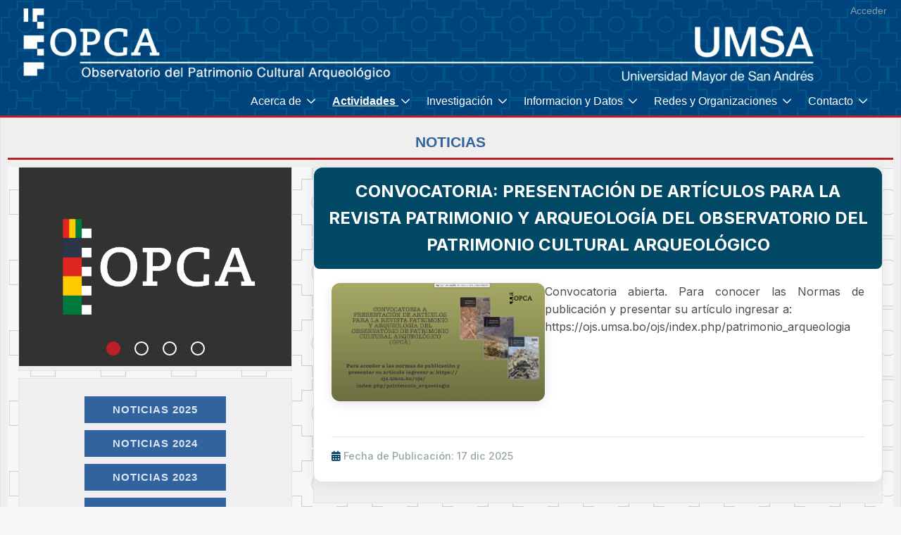

--- FILE ---
content_type: text/html;charset=UTF-8
request_url: https://opca.umsa.bo/noticiaopca/-/asset_publisher/ztxcN5PKRJKI/content/descubren-una-guarderia-de-dinosaurios-de-hace-150-millones-de-anos-en-un-yacimiento-en-tarija/6044154
body_size: 87667
content:
<!DOCTYPE html> <html class="ltr" dir="ltr" lang="es-ES"> <head> <title>NoticiaOpca - OPCA - Universidad Mayor de San Andrés</title> <meta content="initial-scale=1.0, width=device-width" name="viewport" /> <meta content="text/html; charset=UTF-8" http-equiv="content-type" /> <link href="https://opca.umsa.bo/o/mentions-web/css/mentions.css" rel="stylesheet" type = "text/css" /> <link href="https://opca.umsa.bo/o/dynamic-data-mapping-form-renderer/css/main.css" rel="stylesheet" type = "text/css" /> <link rel="shortcut icon" href="/documents/20142/65589/favicon.ico" type"image/x-icon"/> <link data-senna-track="temporary" href="/documents/20142/65589/favicon.ico/cb737000-e4a3-0c65-eb7b-08c95d5b5ac5" rel="Shortcut Icon" /> <link href="https://www.umsa.bo/documents/20142/33077/umsa.jpg" rel="image_src" /> <!-- Open Graph para Facebook --> <meta name="facebook-domain-verification" content="njxf6lwj9vzuq7utgf14xipe35od22" /> <meta property="og:title" content="Universidad Mayor de San Andr&eacute;s" /> <meta property="og:type" content="website" /> <meta property="og:url" content="https://www.umsa.bo/" /> <meta property="og:image" content="https://www.umsa.bo/documents/20142/33077/umsa.jpg" /> <meta property="og:description" content="La Universidad Mayor de San Andr&eacute;s (UMSA) es la principal universidad p&uacute;blica del Estado Plurinacional de Bolivia - Nro 1" /> <meta property="og:site_name" content="UMSA" /> <!-- Twitter Meta Tags --> <meta name="twitter:card" content="summary_large_image"> <meta name="twitter:title" content="Universidad Mayor de San Andr&eacute;s"> <meta name="twitter:description" content="La Universidad Mayor de San Andr&eacute;s, fundada en 1830, es uno de los mayores referentes acad&eacute;micos y de investigaci&oacute;n cient&iacute;fica en Bolivia y Latinoam&eacute;rica."> <meta name="twitter:image" content="https://www.umsa.bo/documents/20142/33077/umsa.jpg"> <meta name="twitter:site" content="@UMSAinformacion"> <link data-senna-track="temporary" href="https&#x3a;&#x2f;&#x2f;opca&#x2e;umsa&#x2e;bo&#x2f;noticiaopca&#x2f;-&#x2f;asset_publisher&#x2f;ztxcN5PKRJKI&#x2f;content&#x2f;descubren-una-guarderia-de-dinosaurios-de-hace-150-millones-de-anos-en-un-yacimiento-en-tarija&#x2f;6044154" rel="canonical" /> <link data-senna-track="temporary" href="https&#x3a;&#x2f;&#x2f;opca&#x2e;umsa&#x2e;bo&#x2f;noticiaopca&#x2f;-&#x2f;asset_publisher&#x2f;ztxcN5PKRJKI&#x2f;content&#x2f;descubren-una-guarderia-de-dinosaurios-de-hace-150-millones-de-anos-en-un-yacimiento-en-tarija&#x2f;6044154" hreflang="x-default" rel="alternate" /> <link data-senna-track="temporary" href="https&#x3a;&#x2f;&#x2f;opca&#x2e;umsa&#x2e;bo&#x2f;noticiaopca&#x2f;-&#x2f;asset_publisher&#x2f;ztxcN5PKRJKI&#x2f;content&#x2f;descubren-una-guarderia-de-dinosaurios-de-hace-150-millones-de-anos-en-un-yacimiento-en-tarija&#x2f;6044154" hreflang="es-ES" rel="alternate" /> <link data-senna-track="temporary" href="https&#x3a;&#x2f;&#x2f;opca&#x2e;umsa&#x2e;bo&#x2f;en&#x2f;noticiaopca&#x2f;-&#x2f;asset_publisher&#x2f;ztxcN5PKRJKI&#x2f;content&#x2f;descubren-una-guarderia-de-dinosaurios-de-hace-150-millones-de-anos-en-un-yacimiento-en-tarija&#x2f;6044154" hreflang="en-US" rel="alternate" /> <link class="lfr-css-file" data-senna-track="temporary" href="https&#x3a;&#x2f;&#x2f;opca&#x2e;umsa&#x2e;bo&#x2f;o&#x2f;classic-theme&#x2f;css&#x2f;aui&#x2e;css&#x3f;browserId&#x3d;other&#x26;themeId&#x3d;classic_WAR_classictheme&#x26;minifierType&#x3d;css&#x26;languageId&#x3d;es_ES&#x26;b&#x3d;7006&#x26;t&#x3d;1767251491421" id="liferayAUICSS" rel="stylesheet" type="text/css" /> <link data-senna-track="temporary" href="&#x2f;o&#x2f;frontend-css-web&#x2f;main&#x2e;css&#x3f;browserId&#x3d;other&#x26;themeId&#x3d;classic_WAR_classictheme&#x26;minifierType&#x3d;css&#x26;languageId&#x3d;es_ES&#x26;b&#x3d;7006&#x26;t&#x3d;1588139173337" id="liferayPortalCSS" rel="stylesheet" type="text/css" /> <link data-senna-track="temporary" href="&#x2f;combo&#x3f;browserId&#x3d;other&#x26;minifierType&#x3d;&#x26;themeId&#x3d;classic_WAR_classictheme&#x26;languageId&#x3d;es_ES&#x26;b&#x3d;7006&#x26;com_liferay_journal_content_web_portlet_JournalContentPortlet_INSTANCE_jc67t4tZySW2&#x3a;&#x25;2Fcss&#x25;2Fmain&#x2e;css&#x26;com_liferay_product_navigation_product_menu_web_portlet_ProductMenuPortlet&#x3a;&#x25;2Fcss&#x25;2Fmain&#x2e;css&#x26;t&#x3d;1588139218000" id="41933b49" rel="stylesheet" type="text/css" /> <script data-senna-track="temporary" type="text/javascript">var Liferay=Liferay||{};
Liferay.Browser={acceptsGzip:function(){return!0},getMajorVersion:function(){return 131},getRevision:function(){return"537.36"},getVersion:function(){return"131.0"},isAir:function(){return!1},isChrome:function(){return!0},isEdge:function(){return!1},isFirefox:function(){return!1},isGecko:function(){return!0},isIe:function(){return!1},isIphone:function(){return!1},isLinux:function(){return!1},isMac:function(){return!0},isMobile:function(){return!1},isMozilla:function(){return!1},isOpera:function(){return!1},
isRtf:function(){return!0},isSafari:function(){return!0},isSun:function(){return!1},isWebKit:function(){return!0},isWindows:function(){return!1}};Liferay.Data=Liferay.Data||{};Liferay.Data.ICONS_INLINE_SVG=!0;Liferay.Data.NAV_SELECTOR="#navigation";Liferay.Data.NAV_SELECTOR_MOBILE="#navigationCollapse";Liferay.Data.isCustomizationView=function(){return!1};Liferay.Data.notices=[null];
Liferay.PortletKeys={DOCUMENT_LIBRARY:"com_liferay_document_library_web_portlet_DLPortlet",DYNAMIC_DATA_MAPPING:"com_liferay_dynamic_data_mapping_web_portlet_DDMPortlet",ITEM_SELECTOR:"com_liferay_item_selector_web_portlet_ItemSelectorPortlet"};Liferay.PropsValues={JAVASCRIPT_SINGLE_PAGE_APPLICATION_TIMEOUT:0,NTLM_AUTH_ENABLED:!1,UPLOAD_SERVLET_REQUEST_IMPL_MAX_SIZE:8E5};
Liferay.ThemeDisplay={getLayoutId:function(){return"92"},getLayoutRelativeControlPanelURL:function(){return"/group/opca/~/control_panel/manage?p_p_id\x3dcom_liferay_asset_publisher_web_portlet_AssetPublisherPortlet_INSTANCE_ztxcN5PKRJKI"},getLayoutRelativeURL:function(){return"/noticiaopca"},getLayoutURL:function(){return"https://opca.umsa.bo/noticiaopca"},getParentLayoutId:function(){return"29"},isControlPanel:function(){return!1},isPrivateLayout:function(){return"false"},isVirtualLayout:function(){return!1},
getBCP47LanguageId:function(){return"es-ES"},getCDNBaseURL:function(){return"https://opca.umsa.bo"},getCDNDynamicResourcesHost:function(){return""},getCDNHost:function(){return""},getCompanyGroupId:function(){return"20151"},getCompanyId:function(){return"20115"},getDefaultLanguageId:function(){return"es_ES"},getDoAsUserIdEncoded:function(){return""},getLanguageId:function(){return"es_ES"},getParentGroupId:function(){return"6044154"},getPathContext:function(){return""},getPathImage:function(){return"/image"},
getPathJavaScript:function(){return"/o/frontend-js-web"},getPathMain:function(){return"/c"},getPathThemeImages:function(){return"https://opca.umsa.bo/o/classic-theme/images"},getPathThemeRoot:function(){return"/o/classic-theme"},getPlid:function(){return"7049552"},getPortalURL:function(){return"https://opca.umsa.bo"},getScopeGroupId:function(){return"6044154"},getScopeGroupIdOrLiveGroupId:function(){return"6044154"},getSessionId:function(){return""},getSiteAdminURL:function(){return"https://opca.umsa.bo/group/opca/~/control_panel/manage?p_p_lifecycle\x3d0\x26p_p_state\x3dmaximized\x26p_p_mode\x3dview"},
getSiteGroupId:function(){return"6044154"},getURLControlPanel:function(){return"/group/control_panel?refererPlid\x3d7049552"},getURLHome:function(){return"https://opca.umsa.bo/web/guest"},getUserId:function(){return"20119"},getUserName:function(){return""},isAddSessionIdToURL:function(){return!1},isFreeformLayout:function(){return!1},isImpersonated:function(){return!1},isSignedIn:function(){return!1},isStateExclusive:function(){return!1},isStateMaximized:function(){return!1},isStatePopUp:function(){return!1}};
var themeDisplay=Liferay.ThemeDisplay;
Liferay.AUI={getAvailableLangPath:function(){return"available_languages.jsp?browserId\x3dother\x26themeId\x3dclassic_WAR_classictheme\x26colorSchemeId\x3d01\x26minifierType\x3djs\x26languageId\x3des_ES\x26b\x3d7006\x26t\x3d1588139173612"},getCombine:function(){return!0},getComboPath:function(){return"/combo/?browserId\x3dother\x26minifierType\x3d\x26languageId\x3des_ES\x26b\x3d7006\x26t\x3d1588139173612\x26"},getDateFormat:function(){return"%d/%m/%Y"},getEditorCKEditorPath:function(){return"/o/frontend-editor-ckeditor-web"},getFilter:function(){return"min"},
getFilterConfig:function(){var a=null;this.getCombine()||(a={replaceStr:".js"+this.getStaticResourceURLParams(),searchExp:"\\.js$"});return a},getJavaScriptRootPath:function(){return"/o/frontend-js-web"},getLangPath:function(){return"aui_lang.jsp?browserId\x3dother\x26themeId\x3dclassic_WAR_classictheme\x26colorSchemeId\x3d01\x26minifierType\x3djs\x26languageId\x3des_ES\x26b\x3d7006\x26t\x3d1588139173612"},getPortletRootPath:function(){return"/html/portlet"},getStaticResourceURLParams:function(){return"?browserId\x3dother\x26minifierType\x3d\x26languageId\x3des_ES\x26b\x3d7006\x26t\x3d1588139173612"}};
Liferay.authToken="Gl4Obs9w";Liferay.currentURL="/noticiaopca/-/asset_publisher/ztxcN5PKRJKI/content/descubren-una-guarderia-de-dinosaurios-de-hace-150-millones-de-anos-en-un-yacimiento-en-tarija/6044154";Liferay.currentURLEncoded="%2Fnoticiaopca%2F-%2Fasset_publisher%2FztxcN5PKRJKI%2Fcontent%2Fdescubren-una-guarderia-de-dinosaurios-de-hace-150-millones-de-anos-en-un-yacimiento-en-tarija%2F6044154";</script> <script src="/o/js_loader_modules?t=1767251491421" type="text/javascript"></script> <script src="/o/frontend-js-web/everything.jsp?browserId=other&amp;themeId=classic_WAR_classictheme&amp;colorSchemeId=01&amp;minifierType=js&amp;minifierBundleId=javascript.everything.files&amp;languageId=es_ES&amp;b=7006&amp;t=1588139173612" type="text/javascript"></script> <script src="/o/js_bundle_config?t=1767251492051" type="text/javascript"></script> <script data-senna-track="temporary" type="text/javascript"></script> <link class="lfr-css-file" data-senna-track="temporary" href="https&#x3a;&#x2f;&#x2f;opca&#x2e;umsa&#x2e;bo&#x2f;o&#x2f;classic-theme&#x2f;css&#x2f;main&#x2e;css&#x3f;browserId&#x3d;other&#x26;themeId&#x3d;classic_WAR_classictheme&#x26;minifierType&#x3d;css&#x26;languageId&#x3d;es_ES&#x26;b&#x3d;7006&#x26;t&#x3d;1767251491421" id="liferayThemeCSS" rel="stylesheet" type="text/css" /> <style data-senna-track="temporary" type="text/css">#banner{width:100%;height:100%;background:#00447d url("/documents/6044154/6044184/Banner+-+OPCA.jpg/e0fbcb33-e9c8-5a19-d364-585e7f7411dd?t=1664551012494");background-repeat:no-repeat;background-position:top left;border-bottom:3px solid #bb2026;background-size:100%;padding:3% 0 0 2%}#portlet_com_liferay_portal_search_web_portlet_SearchPortlet{display:none}#banner #heading .site-name{color:#fff;display:none}#footer{background:#4d7f71;display:none}#banner #navigationCollapse .navbar-blank>li>a{color:#fff}#banner #navigationCollapse .navbar-blank>li:hover>a,#banner #navigationCollapse .navbar-blank>li.hover>a,#banner #navigationCollapse .navbar-blank>li.active>a,#banner #navigationCollapse .navbar-blank>li .dropdown-menu .active>a{color:#fff;font-weight:bold;text-decoration:underline}#banner #navigationCollapse .navbar-blank>li .dropdown-menu .active>a{text-decoration:none;background-color:#0051a0}.dropdown-menu>.active>a,.dropdown-menu>.active>a:hover,.dropdown-menu>.active>a:focus{background-color:#0051a0}#content .row{background:#f5f7f8;background-image:url(/documents/1644283/5046868/ChakanaBlanca.png/0eb619da-bb99-e7da-a4fa-be988367e5ce?t=1648659039681);background-repeat:repeat;background-size:100px;margin:0}.enca-titulo{background:#00447d;color:#fff;font-size:16.5px;text-align:center;text-transform:uppercase;width:100%;padding:10px 2% 10px 2%;font-weight:bold}.portlet-title-text{display:block;text-align:center;color:#32639e;padding-bottom:10px;padding-top:10px;margin-left:auto;margin-right:auto;border-bottom:3px solid #bb2026;max-width:100%;text-transform:uppercase;font-weight:bold;font-size:1.3em}.col-md-12{padding-left:0;padding-right:0}.container-fluid-1280{max-width:1900px;padding-left:0;padding-right:0}#banner .navbar-collapse{padding-top:7%}.navbar{min-height:30px}.navbar-nav>li>a{padding:5.5px 10px}.dropdown-menu>li>a:hover,.dropdown-menu>li>a:focus{text-decoration:none;color:#fff5e8;background-color:#00447d}#banner .navbar-form{margin-left:0;display:contents}#banner .user-personal-bar .sign-in>a{line-height:0;padding:15px 0;font-size:14px}@media(max-width:1920px){#banner{width:100%;height:100%;background:#00447d url("/documents/6044154/6044184/Banner+-+OPCA.jpg/e0fbcb33-e9c8-5a19-d364-585e7f7411dd?t=1664551012494");background-repeat:no-repeat;background-position:top left;background-size:100%;border-bottom:3px solid #bb2026}}@media(max-width:1400px){#banner{width:100%;height:100%;background:#00447d url("/documents/6044154/6044184/Banner+-+OPCA.jpg/e0fbcb33-e9c8-5a19-d364-585e7f7411dd?t=1664551012494");background-repeat:no-repeat;background-position:top left;background-size:100%;border-bottom:3px solid #bb2026}}@media(max-width:1280px){#banner{width:100%;height:100%;background:#00447d url("/documents/6044154/6044184/Banner+-+OPCA.jpg/e0fbcb33-e9c8-5a19-d364-585e7f7411dd?t=1664551012494");background-repeat:no-repeat;background-position:top left;background-size:100%;border-bottom:3px solid #bb2026;padding:3% 0 0 2%}#banner .lfr-nav-item .lfr-nav-child-toggle .lexicon-icon{width:12px}}@media(max-width:1024px){#banner{width:100%;height:100%;background:#00447d url("/documents/6044154/6044184/Banner+-+OPCA.jpg/e0fbcb33-e9c8-5a19-d364-585e7f7411dd?t=1664551012494");background-repeat:no-repeat;background-position:top left;background-size:100%;border-bottom:3px solid #bb2026;padding:3% 0 0 2%}#banner .lfr-nav-item .lfr-nav-child-toggle{padding-left:5px;padding-right:5px}#banner .lfr-nav-item .lfr-nav-child-toggle .lexicon-icon{width:8px}#banner .navbar-form{display:none}}@media(max-width:768px){.navbar-form{padding-bottom:0;padding-top:0}.logo img{height:100%!important}.navbar-right{margin-right:0}.container-fluid-1280 .row{margin-left:0;margin-right:0}}@media(max-width:767px){#banner{background:#00447d;border-bottom:3px solid #bb2026;padding:20px;padding-bottom:10%;background:#00447d url(/documents/6044154/6044184/responsive-OPCA.png/1fd34edf-74f8-83fb-0f72-5659201e753e?t=1681246670456);background-repeat:no-repeat;background-size:100%}.navbar-toggle .icon-bar{background-color:#fff}#banner .user-personal-bar .sign-in>a{display:none}#hamburger-menu{display:none}.logo img{height:100%!important;width:70%}.navbar-collapse{border-top:0;box-shadow:none}}@media(max-width:480px){.enca-titulo{font-size:14.5px}.portlet-title-text{font-size:1em}.logo img{height:100%!important;width:55%}}</style> <style data-senna-track="temporary" type="text/css">#p_p_id_com_liferay_nested_portlets_web_portlet_NestedPortletsPortlet_INSTANCE_NutyD0j3D6fl_ .portlet-content{background-color:#efefef;border-width:;border-style:}#p_p_id_com_liferay_journal_content_web_portlet_JournalContentPortlet_INSTANCE_jc67t4tZySW2_ .portlet-content{background-color:#1c4587;border-width:;border-style:;font-size:.1em}#p_p_id_com_liferay_journal_content_web_portlet_JournalContentPortlet_INSTANCE_RE5AdvO0i4Db_ .portlet-content{border-width:;border-style:}#p_p_id_com_liferay_journal_content_web_portlet_JournalContentPortlet_INSTANCE_JiLBYIBKjlez_ .portlet-content{border-width:;border-style:}#p_p_id_com_liferay_journal_content_web_portlet_JournalContentPortlet_INSTANCE_vJql9DhATYXf_ .portlet-content{border-width:;border-style:}#p_p_id_com_liferay_journal_content_web_portlet_JournalContentPortlet_INSTANCE_NPrBXIg7OMqU_ .portlet-content{border-width:;border-style:}#p_p_id_com_liferay_journal_content_web_portlet_JournalContentPortlet_INSTANCE_ToB0WKPgv9N9_ .portlet-content{border-width:;border-style:}#p_p_id_com_liferay_journal_content_web_portlet_JournalContentPortlet_INSTANCE_8fRymqGY5jQU_ .portlet-content{border-width:;border-style:}</style> <script type="text/javascript">Liferay.Loader.require("frontend-js-spa-web/liferay/init.es",function(a){(function(){(function(){Liferay.SPA=Liferay.SPA||{};Liferay.SPA.cacheExpirationTime=-1;Liferay.SPA.clearScreensCache=!1;Liferay.SPA.excludedPaths=["/documents","/image"];Liferay.SPA.loginRedirect="";Liferay.SPA.requestTimeout=0;Liferay.SPA.userNotification={message:"Parece que esto est\u00e1 tomando m\u00e1s tiempo del esperado.",timeout:3E4,title:"\u00a1 Uy"};a.default.init(function(b){b.setPortletsBlacklist({com_liferay_nested_portlets_web_portlet_NestedPortletsPortlet:!0,
com_liferay_login_web_portlet_LoginPortlet:!0,com_liferay_layout_admin_web_portlet_MyPagesPortlet:!0,com_liferay_login_web_portlet_FastLoginPortlet:!0});b.setValidStatusCodes([221,490,494,499,491,492,493,495,220])})})()})()},function(a){console.error(a)});</script><link data-senna-track="permanent" href="https://opca.umsa.bo/combo?browserId=other&minifierType=css&languageId=es_ES&b=7006&t=1588139164993&/o/product-navigation-simulation-theme-contributor/css/simulation_panel.css&/o/product-navigation-product-menu-theme-contributor/product_navigation_product_menu.css&/o/product-navigation-control-menu-theme-contributor/product_navigation_control_menu.css" rel="stylesheet" type = "text/css" /> <script data-senna-track="permanent" src="https://opca.umsa.bo/combo?browserId=other&minifierType=js&languageId=es_ES&b=7006&t=1588139164993&/o/product-navigation-control-menu-theme-contributor/product_navigation_control_menu.js" type = "text/javascript"></script> </head> <body class=" controls-visible yui3-skin-sam signed-out public-page site"> <nav class="quick-access-nav" id="xtvu_quickAccessNav"> <h1 class="hide-accessible">Navegación</h1> <ul> <li><a href="#main-content">Saltar al contenido</a></li> </ul> </nav> <div id="wrapper"> <header class="container-fluid-1280" id="banner" role="banner"> <div class="row"> <div class="navbar-header" id="heading"> <a class="logo custom-logo" href="https://opca.umsa.bo" title="Ir a OPCA"> <img alt="" height="64" src="/image/layout_set_logo?img_id=6044228&amp;t=1769933004585" /> </a> <span class="site-name" title="Ir a OPCA"> OPCA </span> <button aria-controls="navigation" aria-expanded="false" class="collapsed navbar-toggle" data-target="#navigationCollapse" data-toggle="collapse" type="button"> <span class="icon-bar"></span> <span class="icon-bar"></span> <span class="icon-bar"></span> </button> <div class="pull-right user-personal-bar"> <div class="portlet-boundary portlet-boundary_com_liferay_product_navigation_user_personal_bar_web_portlet_ProductNavigationUserPersonalBarPortlet_ portlet-static portlet-static-end portlet-decorate portlet-user-personal-bar " id="p_p_id_com_liferay_product_navigation_user_personal_bar_web_portlet_ProductNavigationUserPersonalBarPortlet_" > <span id="p_com_liferay_product_navigation_user_personal_bar_web_portlet_ProductNavigationUserPersonalBarPortlet"></span> <span class="sign-in text-default" role="presentation"> <a href="https&#x3a;&#x2f;&#x2f;opca&#x2e;umsa&#x2e;bo&#x2f;c&#x2f;portal&#x2f;login&#x3f;p_l_id&#x3d;7049552" class="sign-in text-default" data-redirect="false" >Acceder<span class="icon-monospaced icon-user"></span></a> </span> </div> </div> </div> <div aria-expanded="false" class="collapse navbar-collapse" id="navigationCollapse"> <nav class="sort-pages modify-pages site-navigation" id="navigation" role="navigation"> <div class="navbar-form navbar-right" role="search"> <div class="portlet-boundary portlet-boundary_com_liferay_portal_search_web_portlet_SearchPortlet_ portlet-static portlet-static-end portlet-barebone portlet-search " id="p_p_id_com_liferay_portal_search_web_portlet_SearchPortlet_" > <span id="p_com_liferay_portal_search_web_portlet_SearchPortlet"></span> <section class="portlet" id="portlet_com_liferay_portal_search_web_portlet_SearchPortlet"> <div class="portlet-content"> <div class=" portlet-content-container" > <div class="portlet-body"> <form action="https&#x3a;&#x2f;&#x2f;opca&#x2e;umsa&#x2e;bo&#x2f;noticiaopca&#x3f;p_p_id&#x3d;com_liferay_portal_search_web_portlet_SearchPortlet&#x26;p_p_lifecycle&#x3d;0&#x26;p_p_state&#x3d;maximized&#x26;p_p_mode&#x3d;view&#x26;_com_liferay_portal_search_web_portlet_SearchPortlet_mvcPath&#x3d;&#x25;2Fsearch&#x2e;jsp&#x26;_com_liferay_portal_search_web_portlet_SearchPortlet_redirect&#x3d;https&#x25;3A&#x25;2F&#x25;2Fopca&#x2e;umsa&#x2e;bo&#x25;2Fnoticiaopca&#x25;3Fp_p_id&#x25;3Dcom_liferay_portal_search_web_portlet_SearchPortlet&#x25;26p_p_lifecycle&#x25;3D0&#x25;26p_p_state&#x25;3Dnormal&#x25;26p_p_mode&#x25;3Dview" class="form " data-fm-namespace="_com_liferay_portal_search_web_portlet_SearchPortlet_" id="_com_liferay_portal_search_web_portlet_SearchPortlet_fm" method="get" name="_com_liferay_portal_search_web_portlet_SearchPortlet_fm" > <fieldset class="input-container" disabled="disabled"> <input  class="field form-control"  id="_com_liferay_portal_search_web_portlet_SearchPortlet_formDate"    name="_com_liferay_portal_search_web_portlet_SearchPortlet_formDate"     type="hidden" value="1769943040832"   /> <input name="p_p_id" type="hidden" value="com_liferay_portal_search_web_portlet_SearchPortlet" /><input name="p_p_lifecycle" type="hidden" value="0" /><input name="p_p_state" type="hidden" value="maximized" /><input name="p_p_mode" type="hidden" value="view" /><input name="_com_liferay_portal_search_web_portlet_SearchPortlet_mvcPath" type="hidden" value="&#x2f;search&#x2e;jsp" /><input name="_com_liferay_portal_search_web_portlet_SearchPortlet_redirect" type="hidden" value="https&#x3a;&#x2f;&#x2f;opca&#x2e;umsa&#x2e;bo&#x2f;noticiaopca&#x3f;p_p_id&#x3d;com_liferay_portal_search_web_portlet_SearchPortlet&#x26;p_p_lifecycle&#x3d;0&#x26;p_p_state&#x3d;normal&#x26;p_p_mode&#x3d;view" /> <fieldset class="fieldset " ><div class=""> <div class="form-group form-group-inline input-text-wrapper"> <input  class="field search-input form-control"  id="_com_liferay_portal_search_web_portlet_SearchPortlet_keywords"    name="_com_liferay_portal_search_web_portlet_SearchPortlet_keywords"   placeholder="Buscar" title="Buscar" type="text" value=""  size="30"  /> </div> <input  class="field form-control"  id="_com_liferay_portal_search_web_portlet_SearchPortlet_scope"    name="_com_liferay_portal_search_web_portlet_SearchPortlet_scope"     type="hidden" value="this-site"   /> <div class="lfr-ddm-field-group lfr-ddm-field-group-inline field-wrapper" > <span class="icon-monospaced" > <a href="javascript&#x3a;&#x3b;" target="_self" class=" lfr-icon-item taglib-icon" id="_com_liferay_portal_search_web_portlet_SearchPortlet_rjus__null__null" onClick="_com_liferay_portal_search_web_portlet_SearchPortlet_search();" > <span id="qfkd__null__null"><svg class="lexicon-icon lexicon-icon-search" focusable="false" role="img" title="" ><use data-href="https://opca.umsa.bo/o/classic-theme/images/lexicon/icons.svg#search"></use><title>search</title></svg></span> <span class="taglib-text hide-accessible"></span> </a> </span> </div> </div></fieldset> <script type="text/javascript">function _com_liferay_portal_search_web_portlet_SearchPortlet_search(){var a=document._com_liferay_portal_search_web_portlet_SearchPortlet_fm._com_liferay_portal_search_web_portlet_SearchPortlet_keywords.value,a=a.replace(/^\s+|\s+$/,"");""!=a&&submitForm(document._com_liferay_portal_search_web_portlet_SearchPortlet_fm)};</script> </fieldset> </form> <script type="text/javascript">AUI().use("liferay-form",function(b){(function(){Liferay.Form.register({id:"_com_liferay_portal_search_web_portlet_SearchPortlet_fm",fieldRules:[],onSubmit:function(a){_com_liferay_portal_search_web_portlet_SearchPortlet_search();a.preventDefault()},validateOnBlur:!0});Liferay.on("destroyPortlet",function(a){"com_liferay_portal_search_web_portlet_SearchPortlet"===a.portletId&&delete Liferay.Form._INSTANCES._com_liferay_portal_search_web_portlet_SearchPortlet_fm});b.all("#_com_liferay_portal_search_web_portlet_SearchPortlet_fm .input-container").removeAttribute("disabled");
Liferay.fire("_com_liferay_portal_search_web_portlet_SearchPortlet_formReady")})()});</script> </div> </div> </div> </section> </div> </div> <div class="navbar-right"> <div class="portlet-boundary portlet-boundary_com_liferay_site_navigation_menu_web_portlet_SiteNavigationMenuPortlet_ portlet-static portlet-static-end portlet-barebone portlet-navigation " id="p_p_id_com_liferay_site_navigation_menu_web_portlet_SiteNavigationMenuPortlet_" > <span id="p_com_liferay_site_navigation_menu_web_portlet_SiteNavigationMenuPortlet"></span> <section class="portlet" id="portlet_com_liferay_site_navigation_menu_web_portlet_SiteNavigationMenuPortlet"> <div class="portlet-content"> <div class=" portlet-content-container" > <div class="portlet-body"> <div class="navbar" id="navbar_com_liferay_site_navigation_menu_web_portlet_SiteNavigationMenuPortlet"> <ul aria-label="Páginas del sitio web" class="nav navbar-blank navbar-nav navbar-site" role="menubar"> <h1 class="hide-accessible">Navegación</h1> <li class="lfr-nav-item dropdown" id="layout_19" role="presentation"> <a aria-labelledby="layout_19" aria-haspopup='true' class="dropdown-toggle" href='https&#x3a;&#x2f;&#x2f;opca&#x2e;umsa&#x2e;bo&#x2f;inicio' role="menuitem"> <span> Acerca de <span class="lfr-nav-child-toggle"> <span id="jbfs__null__null"><svg class="lexicon-icon lexicon-icon-angle-down" focusable="false" role="img" title="" ><use data-href="https://opca.umsa.bo/o/classic-theme/images/lexicon/icons.svg#angle-down"></use><title>angle-down</title></svg></span> </span> </span> </a> <ul aria-expanded="false" class="child-menu dropdown-menu" role="menu"> <li class="" id="layout_30" role="presentation"> <a aria-labelledby="layout_30" href="https&#x3a;&#x2f;&#x2f;opca&#x2e;umsa&#x2e;bo&#x2f;historia-institucional" role="menuitem">Historia Institucional</a> </li> <li class="" id="layout_32" role="presentation"> <a aria-labelledby="layout_32" href="https&#x3a;&#x2f;&#x2f;opca&#x2e;umsa&#x2e;bo&#x2f;mision-vision-y-objetivos" role="menuitem">Mision, Vision y Objetivos</a> </li> <li class="" id="layout_33" role="presentation"> <a aria-labelledby="layout_33" href="https&#x3a;&#x2f;&#x2f;opca&#x2e;umsa&#x2e;bo&#x2f;convenios" role="menuitem">Convenios</a> </li> <li class="" id="layout_60" role="presentation"> <a aria-labelledby="layout_60" href="https&#x3a;&#x2f;&#x2f;opca&#x2e;umsa&#x2e;bo&#x2f;quienes-somos" role="menuitem">Quienes somos</a> </li> </ul> </li> <li class="lfr-nav-item dropdown selected active" id="layout_1" aria-selected='true' role="presentation"> <a aria-labelledby="layout_1" aria-haspopup='true' class="dropdown-toggle" href='https&#x3a;&#x2f;&#x2f;opca&#x2e;umsa&#x2e;bo&#x2f;actividades' role="menuitem"> <span> Actividades <span class="lfr-nav-child-toggle"> <span id="uvlz__null__null"><svg class="lexicon-icon lexicon-icon-angle-down" focusable="false" role="img" title="" ><use data-href="https://opca.umsa.bo/o/classic-theme/images/lexicon/icons.svg#angle-down"></use><title>angle-down</title></svg></span> </span> </span> </a> <ul aria-expanded="false" class="child-menu dropdown-menu" role="menu"> <li class="" id="layout_29" role="presentation"> <a aria-labelledby="layout_29" href="https&#x3a;&#x2f;&#x2f;opca&#x2e;umsa&#x2e;bo&#x2f;noticias" role="menuitem">Noticias</a> </li> <li class="" id="layout_36" role="presentation"> <a aria-labelledby="layout_36" href="https&#x3a;&#x2f;&#x2f;opca&#x2e;umsa&#x2e;bo&#x2f;agenda" role="menuitem">Actividades del OPCA</a> </li> <li class="" id="layout_37" role="presentation"> <a aria-labelledby="layout_37" href="https&#x3a;&#x2f;&#x2f;opca&#x2e;umsa&#x2e;bo&#x2f;galeria" role="menuitem">Galeria</a> </li> </ul> </li> <li class="lfr-nav-item dropdown" id="layout_20" role="presentation"> <a aria-labelledby="layout_20" aria-haspopup='true' class="dropdown-toggle" href='https&#x3a;&#x2f;&#x2f;opca&#x2e;umsa&#x2e;bo&#x2f;investigacion' role="menuitem"> <span> Investigación <span class="lfr-nav-child-toggle"> <span id="ored__null__null"><svg class="lexicon-icon lexicon-icon-angle-down" focusable="false" role="img" title="" ><use data-href="https://opca.umsa.bo/o/classic-theme/images/lexicon/icons.svg#angle-down"></use><title>angle-down</title></svg></span> </span> </span> </a> <ul aria-expanded="false" class="child-menu dropdown-menu" role="menu"> <li class="" id="layout_31" role="presentation"> <a aria-labelledby="layout_31" href="https&#x3a;&#x2f;&#x2f;opca&#x2e;umsa&#x2e;bo&#x2f;ldi" role="menuitem">Lineas de Investigacion</a> </li> <li class="" id="layout_53" role="presentation"> <a aria-labelledby="layout_53" href="https&#x3a;&#x2f;&#x2f;opca&#x2e;umsa&#x2e;bo&#x2f;proyectos" role="menuitem">Proyectos</a> </li> <li class="" id="layout_34" role="presentation"> <a aria-labelledby="layout_34" href="https&#x3a;&#x2f;&#x2f;opca&#x2e;umsa&#x2e;bo&#x2f;publicaciones" role="menuitem">Publicaciones</a> </li> <li class="" id="layout_35" role="presentation"> <a aria-labelledby="layout_35" href="https&#x3a;&#x2f;&#x2f;opca&#x2e;umsa&#x2e;bo&#x2f;tesis-y-petaeng" role="menuitem">Tesis y PETAENG</a> </li> </ul> </li> <li class="lfr-nav-item dropdown" id="layout_41" role="presentation"> <a aria-labelledby="layout_41" aria-haspopup='true' class="dropdown-toggle" href='https&#x3a;&#x2f;&#x2f;opca&#x2e;umsa&#x2e;bo&#x2f;infodato' role="menuitem"> <span> Informacion y Datos <span class="lfr-nav-child-toggle"> <span id="fehs__null__null"><svg class="lexicon-icon lexicon-icon-angle-down" focusable="false" role="img" title="" ><use data-href="https://opca.umsa.bo/o/classic-theme/images/lexicon/icons.svg#angle-down"></use><title>angle-down</title></svg></span> </span> </span> </a> <ul aria-expanded="false" class="child-menu dropdown-menu" role="menu"> <li class="" id="layout_42" role="presentation"> <a aria-labelledby="layout_42" href="https&#x3a;&#x2f;&#x2f;opca&#x2e;umsa&#x2e;bo&#x2f;normativanac" role="menuitem">Normativa Nacional</a> </li> <li class="" id="layout_81" role="presentation"> <a aria-labelledby="layout_81" href="https&#x3a;&#x2f;&#x2f;opca&#x2e;umsa&#x2e;bo&#x2f;normativa-internacional" role="menuitem">Normativa Internacional</a> </li> <li class="" id="layout_43" role="presentation"> <a aria-labelledby="layout_43" href="https&#x3a;&#x2f;&#x2f;opca&#x2e;umsa&#x2e;bo&#x2f;declaratoriasnacional" role="menuitem">Declaratorias de Patrimonio Nacional</a> </li> <li class="" id="layout_61" role="presentation"> <a aria-labelledby="layout_61" href="https&#x3a;&#x2f;&#x2f;opca&#x2e;umsa&#x2e;bo&#x2f;cartografia" role="menuitem">Cartografia Cultural</a> </li> </ul> </li> <li class="lfr-nav-item dropdown" id="layout_45" role="presentation"> <a aria-labelledby="layout_45" aria-haspopup='true' class="dropdown-toggle" href='https&#x3a;&#x2f;&#x2f;opca&#x2e;umsa&#x2e;bo&#x2f;redesyorganizacion' role="menuitem"> <span> Redes y Organizaciones <span class="lfr-nav-child-toggle"> <span id="kwsw__null__null"><svg class="lexicon-icon lexicon-icon-angle-down" focusable="false" role="img" title="" ><use data-href="https://opca.umsa.bo/o/classic-theme/images/lexicon/icons.svg#angle-down"></use><title>angle-down</title></svg></span> </span> </span> </a> <ul aria-expanded="false" class="child-menu dropdown-menu" role="menu"> <li class="" id="layout_46" role="presentation"> <a aria-labelledby="layout_46" href="https&#x3a;&#x2f;&#x2f;opca&#x2e;umsa&#x2e;bo&#x2f;observatoriosculturales" role="menuitem">Observatorios Culturales</a> </li> <li class="" id="layout_47" role="presentation"> <a aria-labelledby="layout_47" href="https&#x3a;&#x2f;&#x2f;opca&#x2e;umsa&#x2e;bo&#x2f;organismoseinstituciones" role="menuitem">Organismos e Instituciones</a> </li> <li class="" id="layout_48" role="presentation"> <a aria-labelledby="layout_48" href="https&#x3a;&#x2f;&#x2f;opca&#x2e;umsa&#x2e;bo&#x2f;redes" role="menuitem">Redes</a> </li> </ul> </li> <li class="lfr-nav-item dropdown" id="layout_49" role="presentation"> <a aria-labelledby="layout_49" aria-haspopup='true' class="dropdown-toggle" href='https&#x3a;&#x2f;&#x2f;opca&#x2e;umsa&#x2e;bo&#x2f;contacto' role="menuitem"> <span> Contacto <span class="lfr-nav-child-toggle"> <span id="ffek__null__null"><svg class="lexicon-icon lexicon-icon-angle-down" focusable="false" role="img" title="" ><use data-href="https://opca.umsa.bo/o/classic-theme/images/lexicon/icons.svg#angle-down"></use><title>angle-down</title></svg></span> </span> </span> </a> <ul aria-expanded="false" class="child-menu dropdown-menu" role="menu"> <li class="" id="layout_51" role="presentation"> <a aria-labelledby="layout_51" href="https&#x3a;&#x2f;&#x2f;opca&#x2e;umsa&#x2e;bo&#x2f;mapa-de-ubicaci&#x25;C3&#x25;B3n" role="menuitem">Mapa de Ubicación</a> </li> <li class="" id="layout_52" role="presentation"> <a aria-labelledby="layout_52" href="https&#x3a;&#x2f;&#x2f;opca&#x2e;umsa&#x2e;bo&#x2f;rrss" role="menuitem">Facebook y YouTube OPCA</a> </li> </ul> </li> </ul> </div> <script type="text/javascript">AUI().use("liferay-navigation-interaction",function(a){a=a.one("#navbar_com_liferay_site_navigation_menu_web_portlet_SiteNavigationMenuPortlet");Liferay.Data.NAV_INTERACTION_LIST_SELECTOR=".navbar-site";Liferay.Data.NAV_LIST_SELECTOR=".navbar-site";a&&a.plug(Liferay.NavigationInteraction)});</script> </div> </div> </div> </section> </div> </div> </nav> </div> </div> </header> <section class="container-fluid-1280" id="content"> <h1 class="hide-accessible">NoticiaOpca - OPCA</h1> <div class="columns-1" id="main-content" role="main"> <div class="portlet-layout row"> <div class="col-md-12 portlet-column portlet-column-only" id="column-1"> <div class="portlet-dropzone portlet-column-content portlet-column-content-only" id="layout-column_column-1"> <div class="portlet-boundary portlet-boundary_com_liferay_nested_portlets_web_portlet_NestedPortletsPortlet_ portlet-static portlet-static-end portlet-decorate portlet-nested-portlets " id="p_p_id_com_liferay_nested_portlets_web_portlet_NestedPortletsPortlet_INSTANCE_NutyD0j3D6fl_" > <span id="p_com_liferay_nested_portlets_web_portlet_NestedPortletsPortlet_INSTANCE_NutyD0j3D6fl"></span> <section class="portlet" id="portlet_com_liferay_nested_portlets_web_portlet_NestedPortletsPortlet_INSTANCE_NutyD0j3D6fl"> <div class="portlet-content"> <h2 class="portlet-title-text">NOTICIAS</h2> <div class=" portlet-content-container" > <div class="portlet-body"> <div class="columns-2" id="_com_liferay_nested_portlets_web_portlet_NestedPortletsPortlet_INSTANCE_NutyD0j3D6fl_main-content" role="main"> <div class="portlet-layout row"> <div class="col-md-4 portlet-column portlet-column-first" id="_com_liferay_nested_portlets_web_portlet_NestedPortletsPortlet_INSTANCE_NutyD0j3D6fl_column-1"> <div class="portlet-dropzone portlet-column-content portlet-column-content-first" id="layout-column__com_liferay_nested_portlets_web_portlet_NestedPortletsPortlet_INSTANCE_NutyD0j3D6fl__column-1"> <div class="portlet-boundary portlet-boundary_com_liferay_journal_content_web_portlet_JournalContentPortlet_ portlet-static portlet-static-end portlet-barebone portlet-journal-content " id="p_p_id_com_liferay_journal_content_web_portlet_JournalContentPortlet_INSTANCE_RE5AdvO0i4Db_" > <span id="p_com_liferay_journal_content_web_portlet_JournalContentPortlet_INSTANCE_RE5AdvO0i4Db"></span> <section class="portlet" id="portlet_com_liferay_journal_content_web_portlet_JournalContentPortlet_INSTANCE_RE5AdvO0i4Db"> <div class="portlet-content"> <div class=" portlet-content-container" > <div class="portlet-body"> <div class="text-right user-tool-asset-addon-entries"> </div> <div class="pull-right visible-interaction"> </div> <div class="journal-content-article"> <!-- Start cssSlider.com --> <!-- Generated by cssSlider.com 2.1 --> <link href="/documents/4919915/4976058/style.css/2c6011b9-dbef-3490-fafe-8f9392d48a71" rel="stylesheet" /> <!--[if IE]><link rel="stylesheet" href="cssslider_files/csss_engine1/ie.css"><![endif]--> <!--[if lte IE 9]><script type="text/javascript" src="cssslider_files/csss_engine1/ie.js"></script> <![endif]--> <style> .csslider1 { display: inline-block; position: relative; /*height: 360px;*/ height: auto; width: 100%; background: #32639e; } .csslider1 > ul { height: auto; } @media only screen and (max-width: 1250px) { .csslider1, .csslider1 > ul { height: auto; } } @media only screen and (max-width: 480px), only screen and (-webkit-max-device-pixel-ratio: 2) and (max-width: 480px), only screen and ( max--moz-device-pixel-ratio: 2) and (max-width: 480px), only screen and ( -o-max-device-pixel-ratio: 2/1) and (max-width: 480px), only screen and ( max-device-pixel-ratio: 2) and (max-width: 480px), only screen and (max-resolution: 192dpi) and (max-width: 480px), only screen and (max-resolution: 2dppx) and (max-width: 480px) { .csslider1 > .cs_description, .csslider1 > .cs_bullets { display: block; } .csslider1, .csslider1 > ul { height: 200px; } .csslider1 > ul > .slide.img img { height: 100%; width: auto; object-fit: cover; object-position: center; } .csslider1 > .cs_description > label { font-size: calc(0.6em + 0.8vw); } .csslider1 > .cs_bullets > label { padding: 5px; } } </style> <div class="csslider1 autoplay "> <input class="cs_anchor slide" id="cs_slide1_0" name="cs_anchor1" type="radio" /> <input class="cs_anchor slide" id="cs_slide1_1" name="cs_anchor1" type="radio" /> <input class="cs_anchor slide" id="cs_slide1_2" name="cs_anchor1" type="radio" /> <input class="cs_anchor slide" id="cs_slide1_3" name="cs_anchor1" type="radio" /> <input checked="checked" class="cs_anchor" id="cs_play1" name="cs_anchor1" type="radio" /> <input class="cs_anchor pause" id="cs_pause1_0" name="cs_anchor1" type="radio" /> <input class="cs_anchor pause" id="cs_pause1_1" name="cs_anchor1" type="radio" /> <input class="cs_anchor pause" id="cs_pause1_2" name="cs_anchor1" type="radio" /> <input class="cs_anchor pause" id="cs_pause1_3" name="cs_anchor1" type="radio" /> <ul> <li class="cs_skeleton"><img data-fileentryid="7050770" alt="" src="/image/journal/article?img_id=7050789&t=1680054201667" style="width: 100%;" /></li> <li class="num0 img slide"><img alt="" src="/image/journal/article?img_id=7050789&t=1680054201667" title="" /></li> <li class="num1 img slide"><img alt="" src="/image/journal/article?img_id=7050790&t=1680054202431" title="" /></li> <li class="num2 img slide"><img alt="" src="/image/journal/article?img_id=7050791&t=1680054203189" title="" /></li> <li class="num3 img slide"><img alt="" src="/image/journal/article?img_id=7050792&t=1680054203953" title="" /></li> </ul> <div class="cs_description"> </div> <div class='cs_play_pause'> <label class='cs_play' for='cs_play1'><span><i></i><b></b></span></label> <label class='cs_pause num0' for='cs_pause1_0'><span><i></i><b></b></span></label> <label class='cs_pause num1' for='cs_pause1_1'><span><i></i><b></b></span></label> <label class='cs_pause num2' for='cs_pause1_2'><span><i></i><b></b></span></label> <label class='cs_pause num3' for='cs_pause1_3'><span><i></i><b></b></span></label> </div> <div class='cs_arrowprev'> <label class='num0' for='cs_slide1_0'><span><i></i><b></b></span></label> <label class='num1' for='cs_slide1_1'><span><i></i><b></b></span></label> <label class='num2' for='cs_slide1_2'><span><i></i><b></b></span></label> <label class='num3' for='cs_slide1_3'><span><i></i><b></b></span></label> </div> <div class='cs_arrownext'> <label class='num0' for='cs_slide1_0'><span><i></i><b></b></span></label> <label class='num1' for='cs_slide1_1'><span><i></i><b></b></span></label> <label class='num2' for='cs_slide1_2'><span><i></i><b></b></span></label> <label class='num3' for='cs_slide1_3'><span><i></i><b></b></span></label> </div> <div class='cs_bullets'> <label class='num0' for='cs_slide1_0'> <span class='cs_point'></span></label> <label class='num1' for='cs_slide1_1'> <span class='cs_point'></span></label> <label class='num2' for='cs_slide1_2'> <span class='cs_point'></span></label> <label class='num3' for='cs_slide1_3'> <span class='cs_point'></span></label> </div> </div> <!-- End cssSlider.com --> </div> <div class="content-metadata-asset-addon-entries"> </div> </div> </div> </div> </section> </div> <div class="portlet-boundary portlet-boundary_com_liferay_journal_content_web_portlet_JournalContentPortlet_ portlet-static portlet-static-end portlet-barebone portlet-journal-content " id="p_p_id_com_liferay_journal_content_web_portlet_JournalContentPortlet_INSTANCE_JiLBYIBKjlez_" > <span id="p_com_liferay_journal_content_web_portlet_JournalContentPortlet_INSTANCE_JiLBYIBKjlez"></span> <section class="portlet" id="portlet_com_liferay_journal_content_web_portlet_JournalContentPortlet_INSTANCE_JiLBYIBKjlez"> <div class="portlet-content"> <div class=" portlet-content-container" > <div class="portlet-body"> <div class="text-right user-tool-asset-addon-entries"> </div> <div class="pull-right visible-interaction"> </div> <div class="journal-content-article"> <style type="text/css">.link-containerxxx{text-align:center;margin-top:25px;margin-bottom:15px}.link-containerxxx a.more-linkxxx{text-transform:uppercase;font-size:15px;background-color:#32639e;padding:7px 10%;border-radius:0;color:#dbe6f3;display:inline-block;line-height:1.5;text-decoration:none;letter-spacing:1px;border:1px solid #32639e;font-weight:bold;margin-bottom:10px}.link-containerxxx a:hover{background:#e8edf3;color:#32639e}</style> <div class="link-containerxxx"><a class="more-linkxxx" href="https://umsa.bo/web/opca//noticiaopca">Noticias 2025</a><br /> <a class="more-linkxxx" href="https://umsa.bo/web/opca/gestion-2024">Noticias 2024</a><br /> <a class="more-linkxxx" href="https://umsa.bo/web/opca/gestion-2023">Noticias 2023</a><br /> <a class="more-linkxxx" href="https://umsa.bo/web/opca/gestion-2022">Noticias 2022</a><br /> <a class="more-linkxxx" href="https://umsa.bo/web/opca/gestion-2021">Noticias 2021</a><br /> <a class="more-linkxxx" href="https://umsa.bo/web/opca/gestion-2020">Noticias 2020</a><br /> <a class="more-linkxxx" href="https://umsa.bo/web/opca/gestion-2019">Noticias 2019</a><br /> <a class="more-linkxxx" href="https://umsa.bo/web/opca/gestion-2018">Noticias 2018</a><br /> <a class="more-linkxxx" href="https://umsa.bo/web/opca/gestion-2017">Noticias 2017</a><br /> <a class="more-linkxxx" href="https://umsa.bo/web/opca/gestion-2016">Noticias 2016</a><br /> <a class="more-linkxxx" href="https://umsa.bo/web/opca/gestion-2015">Noticias 2015</a><br /> <a class="more-linkxxx" href="https://umsa.bo/web/opca/gestion-2014">Noticias 2014</a><br /> <a class="more-linkxxx" href="https://umsa.bo/web/opca/gestion-2013">Noticias 2013</a><br /> <a class="more-linkxxx" href="https://umsa.bo/web/opca/gestion-2012">Noticias 2012</a><br /> <a class="more-linkxxx" href="https://umsa.bo/web/opca/gestion-2010">Noticias 2010</a><br /> <a class="more-linkxxx" href="https://umsa.bo/web/opca/gestion-2009">Noticias 2009</a><br /> <a class="more-linkxxx" href="https://umsa.bo/web/opca/gestion-2007">Noticias 2007</a><br /> <a class="more-linkxxx" href="https://umsa.bo/web/opca/gestion-2002">Noticias 2002</a></div> </div> <div class="content-metadata-asset-addon-entries"> </div> </div> </div> </div> </section> </div> <div class="portlet-boundary portlet-boundary_com_liferay_journal_content_web_portlet_JournalContentPortlet_ portlet-static portlet-static-end portlet-barebone portlet-journal-content " id="p_p_id_com_liferay_journal_content_web_portlet_JournalContentPortlet_INSTANCE_vJql9DhATYXf_" > <span id="p_com_liferay_journal_content_web_portlet_JournalContentPortlet_INSTANCE_vJql9DhATYXf"></span> <section class="portlet" id="portlet_com_liferay_journal_content_web_portlet_JournalContentPortlet_INSTANCE_vJql9DhATYXf"> <div class="portlet-content"> <div class=" portlet-content-container" > <div class="portlet-body"> <div class="text-right user-tool-asset-addon-entries"> </div> <div class="pull-right visible-interaction"> </div> <div class="journal-content-article"> <style> @import url('https://fonts.googleapis.com/css2?family=Inter:wght@400;500;600;700&display=swap'); @import url('https://cdnjs.cloudflare.com/ajax/libs/font-awesome/6.4.0/css/all.min.css'); @font-face { font-family: 'Nexa'; src: url('/o/umsa-theme/fonts/Nexa-Bold.otf') format('opentype'); font-weight: normal; font-style: normal; } /* Encapsular todos los estilos dentro de una clase única para evitar conflictos */ .my-single-article { font-family: 'Inter', sans-serif; color: #4a4a4a; line-height: 1.6; } /* Estilos generales de la tarjeta de artículo */ .my-single-article .article-card { background-color: #ffffff; border-radius: 12px; box-shadow: 0 4px 20px rgba(0, 0, 0, 0.08); overflow: hidden; padding: 25px; margin-bottom: 30px; transition: box-shadow 0.3s ease; } .my-single-article .article-card:hover { box-shadow: 0 8px 30px rgba(0, 0, 0, 0.12); } /* Estilos del encabezado */ .my-single-article .article-header { background-color: #024966; color: #ffffff; text-align: center; padding: 15px 20px; border-radius: 8px; margin: -25px -25px 20px -25px; } .my-single-article .article-header a, .my-single-article .article-header span { color: #ffffff; text-decoration: none; font-size: 1.5em; font-weight: 700; text-transform: uppercase; transition: color 0.3s ease; } .my-single-article .article-header a:hover { color: #c9daef; } /* Contenido principal: imagen y texto */ .my-single-article .article-content { display: flex; gap: 25px; align-items: flex-start; } .my-single-article .article-image { flex-shrink: 0; max-width: 40%; text-align: center; } .my-single-article .article-image img { max-width: 100%; height: auto; border-radius: 12px; box-shadow: 0 4px 15px rgba(0, 0, 0, 0.1); transition: transform 0.3s ease, box-shadow 0.3s ease; cursor: pointer; } .my-single-article .article-image img:hover { transform: scale(1.03); box-shadow: 0 6px 20px rgba(0, 0, 0, 0.15); } .my-single-article .article-text { flex-grow: 1; font-size: 1em; color: #504B4B; text-align: justify; } .my-single-article .article-text p { margin-top: 0; } /* Pie de página con fecha y botones */ .my-single-article .article-footer { display: flex; flex-wrap: wrap; justify-content: flex-end; align-items: center; gap: 10px; margin-top: 25px; border-top: 1px solid #e0e0e0; padding-top: 15px; } .my-single-article .article-date { font-size: 0.9em; font-weight: 500; color: #95a5a6; margin-right: auto; } .my-single-article .article-date i { color: #024966; } .my-single-article .btn-link { display: inline-block; background-color: #024966; color: #ffffff; text-decoration: none; padding: 10px 20px; border-radius: 25px; font-weight: 600; font-size: 0.9em; transition: all 0.3s ease; } .my-single-article .btn-link:hover { background-color: #01364d; transform: translateY(-2px); box-shadow: 0 4px 10px rgba(2, 73, 102, 0.2); } .my-single-article .btn-link i { margin-right: 5px; } /* Estilos del modal para la imagen */ .my-single-article .modal-container { display: none; position: fixed; z-index: 100; left: 0; top: 0; width: 100%; height: 100%; overflow: auto; background-color: rgba(0, 0, 0, 0.9); } .my-single-article .modal-content { margin: auto; display: block; width: 80%; max-width: 700px; animation-name: zoom; animation-duration: 0.6s; border-radius: 12px; } .my-single-article .modal-content img { width: 100%; height: auto; border-radius: 12px; } .my-single-article .close-modal { position: absolute; top: 15px; right: 35px; color: #f1f1f1; font-size: 40px; font-weight: bold; transition: 0.3s; cursor: pointer; } .my-single-article .close-modal:hover, .my-single-article .close-modal:focus { color: #bbb; text-decoration: none; cursor: pointer; } @keyframes zoom { from { transform: scale(0.1); } to { transform: scale(1); } } /* Media Queries para responsividad */ @media all and (max-width: 768px) { .my-single-article .article-content { flex-direction: column; align-items: center; } .my-single-article .article-image { max-width: 100%; margin-bottom: 20px; } .my-single-article .article-text { font-size: 0.9em; } .my-single-article .article-header { font-size: 1.2em; margin: -25px -25px 15px -25px; } .my-single-article .article-footer { flex-direction: column; gap: 15px; align-items: flex-start; } .my-single-article .article-date { margin-right: 0; } } </style> <div class="my-single-article"> <a id="not" name="not"></a> <div class="article-card"> <div class="article-header"> <a href="https://q.me-qr.com/z08451MK" target="_blank">V Encuentro Boliviano de Universidades sobre Patrimonio Cultural y Natural</a> </div> <div class="article-content"> <div class="article-image"> <img src="/image/journal/article?img_id=13782561&t=1765968219284" alt="Imagen del evento" class="imgeve" onclick="openModal('13634487')"> </div> <div class="article-text"> <p>Inscripción de participantes hasta el 17 de diciembre en el siguiente enlace: https://forms.gle/tzRfkyC9ZUcRZKRD7.</p> <p>Programa del evento en: https://bit.ly/4s11lb5</p> <p>Se llevará a cabo entre el 17 y 19&nbsp;de diciembre de 2025 en modalidad virtual, transmisión&nbsp;en vivo:&nbsp;https://www.facebook.com/RIPABolivia.</p> <p>El 20&nbsp;de diciembre de 2025 se realiza un recorrido patrimonial por la ciudad de La Paz. Inscripciones:&nbsp;&nbsp;https://forms.gle/R48PZC3tfB5GYe1j7</p> </div> </div>   <div class="article-footer"> <span class="article-date"> <i class="fa-solid fa-calendar-alt"></i> Fecha de Publicación: 27 nov 2025 </span> <a href="https://q.me-qr.com/z08451MK" class="btn-link" onclick="event.stopPropagation();"> <i class="fa-solid fa-external-link-alt"></i> Ir a la fuente </a> </div> </div> <script>function openModal(a){if(a=document.getElementById("modal-"+a))a.style.display="block"}function closeModal(a){if(a=document.getElementById("modal-"+a))a.style.display="none"};</script> <div id="modal-13634487" class="my-single-article modal-container" onclick="closeModal('13634487')"> <span class="close-modal" onclick="closeModal('13634487')">&times;</span> <img class="modal-content" src="/image/journal/article?img_id=13782561&t=1765968219284" alt="Imagen ampliada"> </div> </div> </div> <div class="content-metadata-asset-addon-entries"> </div> </div> </div> </div> </section> </div> </div> </div> <div class="col-md-8 portlet-column portlet-column-last" id="_com_liferay_nested_portlets_web_portlet_NestedPortletsPortlet_INSTANCE_NutyD0j3D6fl_column-2"> <div class="portlet-dropzone portlet-column-content portlet-column-content-last" id="layout-column__com_liferay_nested_portlets_web_portlet_NestedPortletsPortlet_INSTANCE_NutyD0j3D6fl__column-2"> <div class="portlet-boundary portlet-boundary_com_liferay_journal_content_web_portlet_JournalContentPortlet_ portlet-static portlet-static-end portlet-barebone portlet-journal-content " id="p_p_id_com_liferay_journal_content_web_portlet_JournalContentPortlet_INSTANCE_NPrBXIg7OMqU_" > <span id="p_com_liferay_journal_content_web_portlet_JournalContentPortlet_INSTANCE_NPrBXIg7OMqU"></span> <section class="portlet" id="portlet_com_liferay_journal_content_web_portlet_JournalContentPortlet_INSTANCE_NPrBXIg7OMqU"> <div class="portlet-content"> <div class=" portlet-content-container" > <div class="portlet-body"> <div class="text-right user-tool-asset-addon-entries"> </div> <div class="pull-right visible-interaction"> </div> <div class="journal-content-article"> <style> @import url('https://fonts.googleapis.com/css2?family=Inter:wght@400;500;600;700&display=swap'); @import url('https://cdnjs.cloudflare.com/ajax/libs/font-awesome/6.4.0/css/all.min.css'); @font-face { font-family: 'Nexa'; src: url('/o/umsa-theme/fonts/Nexa-Bold.otf') format('opentype'); font-weight: normal; font-style: normal; } /* Encapsular todos los estilos dentro de una clase única para evitar conflictos */ .my-single-article { font-family: 'Inter', sans-serif; color: #4a4a4a; line-height: 1.6; } /* Estilos generales de la tarjeta de artículo */ .my-single-article .article-card { background-color: #ffffff; border-radius: 12px; box-shadow: 0 4px 20px rgba(0, 0, 0, 0.08); overflow: hidden; padding: 25px; margin-bottom: 30px; transition: box-shadow 0.3s ease; } .my-single-article .article-card:hover { box-shadow: 0 8px 30px rgba(0, 0, 0, 0.12); } /* Estilos del encabezado */ .my-single-article .article-header { background-color: #024966; color: #ffffff; text-align: center; padding: 15px 20px; border-radius: 8px; margin: -25px -25px 20px -25px; } .my-single-article .article-header a, .my-single-article .article-header span { color: #ffffff; text-decoration: none; font-size: 1.5em; font-weight: 700; text-transform: uppercase; transition: color 0.3s ease; } .my-single-article .article-header a:hover { color: #c9daef; } /* Contenido principal: imagen y texto */ .my-single-article .article-content { display: flex; gap: 25px; align-items: flex-start; } .my-single-article .article-image { flex-shrink: 0; max-width: 40%; text-align: center; } .my-single-article .article-image img { max-width: 100%; height: auto; border-radius: 12px; box-shadow: 0 4px 15px rgba(0, 0, 0, 0.1); transition: transform 0.3s ease, box-shadow 0.3s ease; cursor: pointer; } .my-single-article .article-image img:hover { transform: scale(1.03); box-shadow: 0 6px 20px rgba(0, 0, 0, 0.15); } .my-single-article .article-text { flex-grow: 1; font-size: 1em; color: #504B4B; text-align: justify; } .my-single-article .article-text p { margin-top: 0; } /* Pie de página con fecha y botones */ .my-single-article .article-footer { display: flex; flex-wrap: wrap; justify-content: flex-end; align-items: center; gap: 10px; margin-top: 25px; border-top: 1px solid #e0e0e0; padding-top: 15px; } .my-single-article .article-date { font-size: 0.9em; font-weight: 500; color: #95a5a6; margin-right: auto; } .my-single-article .article-date i { color: #024966; } .my-single-article .btn-link { display: inline-block; background-color: #024966; color: #ffffff; text-decoration: none; padding: 10px 20px; border-radius: 25px; font-weight: 600; font-size: 0.9em; transition: all 0.3s ease; } .my-single-article .btn-link:hover { background-color: #01364d; transform: translateY(-2px); box-shadow: 0 4px 10px rgba(2, 73, 102, 0.2); } .my-single-article .btn-link i { margin-right: 5px; } /* Estilos del modal para la imagen */ .my-single-article .modal-container { display: none; position: fixed; z-index: 100; left: 0; top: 0; width: 100%; height: 100%; overflow: auto; background-color: rgba(0, 0, 0, 0.9); } .my-single-article .modal-content { margin: auto; display: block; width: 80%; max-width: 700px; animation-name: zoom; animation-duration: 0.6s; border-radius: 12px; } .my-single-article .modal-content img { width: 100%; height: auto; border-radius: 12px; } .my-single-article .close-modal { position: absolute; top: 15px; right: 35px; color: #f1f1f1; font-size: 40px; font-weight: bold; transition: 0.3s; cursor: pointer; } .my-single-article .close-modal:hover, .my-single-article .close-modal:focus { color: #bbb; text-decoration: none; cursor: pointer; } @keyframes zoom { from { transform: scale(0.1); } to { transform: scale(1); } } /* Media Queries para responsividad */ @media all and (max-width: 768px) { .my-single-article .article-content { flex-direction: column; align-items: center; } .my-single-article .article-image { max-width: 100%; margin-bottom: 20px; } .my-single-article .article-text { font-size: 0.9em; } .my-single-article .article-header { font-size: 1.2em; margin: -25px -25px 15px -25px; } .my-single-article .article-footer { flex-direction: column; gap: 15px; align-items: flex-start; } .my-single-article .article-date { margin-right: 0; } } </style> <div class="my-single-article"> <a id="not" name="not"></a> <div class="article-card"> <div class="article-header"> <span>CONVOCATORIA: PRESENTACIÓN DE ARTÍCULOS PARA LA REVISTA PATRIMONIO Y ARQUEOLOGÍA DEL OBSERVATORIO DEL PATRIMONIO CULTURAL ARQUEOLÓGICO</span> </div> <div class="article-content"> <div class="article-image"> <img src="/image/journal/article?img_id=13782898&t=1765970453376" alt="Imagen del evento" class="imgeve" onclick="openModal('13782895')"> </div> <div class="article-text"> Convocatoria abierta. Para conocer las Normas de publicación y presentar su artículo ingresar a:&nbsp; <p>https://ojs.umsa.bo/ojs/index.php/patrimonio_arqueologia</p> </div> </div>   <div class="article-footer"> <span class="article-date"> <i class="fa-solid fa-calendar-alt"></i> Fecha de Publicación: 17 dic 2025 </span> </div> </div> <script>function openModal(a){if(a=document.getElementById("modal-"+a))a.style.display="block"}function closeModal(a){if(a=document.getElementById("modal-"+a))a.style.display="none"};</script> <div id="modal-13782895" class="my-single-article modal-container" onclick="closeModal('13782895')"> <span class="close-modal" onclick="closeModal('13782895')">&times;</span> <img class="modal-content" src="/image/journal/article?img_id=13782898&t=1765970453376" alt="Imagen ampliada"> </div> </div> </div> <div class="content-metadata-asset-addon-entries"> </div> </div> </div> </div> </section> </div> <div class="portlet-boundary portlet-boundary_com_liferay_journal_content_web_portlet_JournalContentPortlet_ portlet-static portlet-static-end portlet-barebone portlet-journal-content " id="p_p_id_com_liferay_journal_content_web_portlet_JournalContentPortlet_INSTANCE_ToB0WKPgv9N9_" > <span id="p_com_liferay_journal_content_web_portlet_JournalContentPortlet_INSTANCE_ToB0WKPgv9N9"></span> <section class="portlet" id="portlet_com_liferay_journal_content_web_portlet_JournalContentPortlet_INSTANCE_ToB0WKPgv9N9"> <div class="portlet-content"> <div class=" portlet-content-container" > <div class="portlet-body"> <div class="text-right user-tool-asset-addon-entries"> </div> <div class="pull-right visible-interaction"> </div> <div class="journal-content-article"> <style> @import url('https://fonts.googleapis.com/css2?family=Inter:wght@400;500;600;700&display=swap'); @import url('https://cdnjs.cloudflare.com/ajax/libs/font-awesome/6.4.0/css/all.min.css'); @font-face { font-family: 'Nexa'; src: url('/o/umsa-theme/fonts/Nexa-Bold.otf') format('opentype'); font-weight: normal; font-style: normal; } /* Encapsular todos los estilos dentro de una clase única para evitar conflictos */ .my-single-article { font-family: 'Inter', sans-serif; color: #4a4a4a; line-height: 1.6; } /* Estilos generales de la tarjeta de artículo */ .my-single-article .article-card { background-color: #ffffff; border-radius: 12px; box-shadow: 0 4px 20px rgba(0, 0, 0, 0.08); overflow: hidden; padding: 25px; margin-bottom: 30px; transition: box-shadow 0.3s ease; } .my-single-article .article-card:hover { box-shadow: 0 8px 30px rgba(0, 0, 0, 0.12); } /* Estilos del encabezado */ .my-single-article .article-header { background-color: #024966; color: #ffffff; text-align: center; padding: 15px 20px; border-radius: 8px; margin: -25px -25px 20px -25px; } .my-single-article .article-header a, .my-single-article .article-header span { color: #ffffff; text-decoration: none; font-size: 1.5em; font-weight: 700; text-transform: uppercase; transition: color 0.3s ease; } .my-single-article .article-header a:hover { color: #c9daef; } /* Contenido principal: imagen y texto */ .my-single-article .article-content { display: flex; gap: 25px; align-items: flex-start; } .my-single-article .article-image { flex-shrink: 0; max-width: 40%; text-align: center; } .my-single-article .article-image img { max-width: 100%; height: auto; border-radius: 12px; box-shadow: 0 4px 15px rgba(0, 0, 0, 0.1); transition: transform 0.3s ease, box-shadow 0.3s ease; cursor: pointer; } .my-single-article .article-image img:hover { transform: scale(1.03); box-shadow: 0 6px 20px rgba(0, 0, 0, 0.15); } .my-single-article .article-text { flex-grow: 1; font-size: 1em; color: #504B4B; text-align: justify; } .my-single-article .article-text p { margin-top: 0; } /* Pie de página con fecha y botones */ .my-single-article .article-footer { display: flex; flex-wrap: wrap; justify-content: flex-end; align-items: center; gap: 10px; margin-top: 25px; border-top: 1px solid #e0e0e0; padding-top: 15px; } .my-single-article .article-date { font-size: 0.9em; font-weight: 500; color: #95a5a6; margin-right: auto; } .my-single-article .article-date i { color: #024966; } .my-single-article .btn-link { display: inline-block; background-color: #024966; color: #ffffff; text-decoration: none; padding: 10px 20px; border-radius: 25px; font-weight: 600; font-size: 0.9em; transition: all 0.3s ease; } .my-single-article .btn-link:hover { background-color: #01364d; transform: translateY(-2px); box-shadow: 0 4px 10px rgba(2, 73, 102, 0.2); } .my-single-article .btn-link i { margin-right: 5px; } /* Estilos del modal para la imagen */ .my-single-article .modal-container { display: none; position: fixed; z-index: 100; left: 0; top: 0; width: 100%; height: 100%; overflow: auto; background-color: rgba(0, 0, 0, 0.9); } .my-single-article .modal-content { margin: auto; display: block; width: 80%; max-width: 700px; animation-name: zoom; animation-duration: 0.6s; border-radius: 12px; } .my-single-article .modal-content img { width: 100%; height: auto; border-radius: 12px; } .my-single-article .close-modal { position: absolute; top: 15px; right: 35px; color: #f1f1f1; font-size: 40px; font-weight: bold; transition: 0.3s; cursor: pointer; } .my-single-article .close-modal:hover, .my-single-article .close-modal:focus { color: #bbb; text-decoration: none; cursor: pointer; } @keyframes zoom { from { transform: scale(0.1); } to { transform: scale(1); } } /* Media Queries para responsividad */ @media all and (max-width: 768px) { .my-single-article .article-content { flex-direction: column; align-items: center; } .my-single-article .article-image { max-width: 100%; margin-bottom: 20px; } .my-single-article .article-text { font-size: 0.9em; } .my-single-article .article-header { font-size: 1.2em; margin: -25px -25px 15px -25px; } .my-single-article .article-footer { flex-direction: column; gap: 15px; align-items: flex-start; } .my-single-article .article-date { margin-right: 0; } } </style> <div class="my-single-article"> <a id="not" name="not"></a> <div class="article-card"> <div class="article-header"> <a href="https://drive.google.com/file/d/1bSxWzs13HmpMRL_mgaqIDL-FTxnS09yM/view?usp=sharing" target="_blank">II Encuentro Nacional de Ciencias Sociales-UMSA. Reflexiones y desafíos sobre la construcción social en el Bicentenario de Bolivia</a> </div> <div class="article-content"> <div class="article-image"> <img src="/image/journal/article?img_id=12523841&t=1751579559956" alt="Imagen del evento" class="imgeve" onclick="openModal('12523830')"> </div> <div class="article-text"> Encuentro bajo el título “Reflexiones y desafíos sobre la construcción social en el Bicentenario de Bolivia” organizado por la Universidad Mayor de San Andrés - Facultad de Ciencias Sociales, desde el 30 de julio al 1 de agosto de 2025. </div> </div>   <div class="article-footer"> <span class="article-date"> <i class="fa-solid fa-calendar-alt"></i> Fecha de Publicación: 03 jul 2025 </span> <a href="https://drive.google.com/file/d/1bSxWzs13HmpMRL_mgaqIDL-FTxnS09yM/view?usp=sharing" class="btn-link" onclick="event.stopPropagation();"> <i class="fa-solid fa-external-link-alt"></i> Ir a la fuente </a> </div> </div> <script>function openModal(a){if(a=document.getElementById("modal-"+a))a.style.display="block"}function closeModal(a){if(a=document.getElementById("modal-"+a))a.style.display="none"};</script> <div id="modal-12523830" class="my-single-article modal-container" onclick="closeModal('12523830')"> <span class="close-modal" onclick="closeModal('12523830')">&times;</span> <img class="modal-content" src="/image/journal/article?img_id=12523841&t=1751579559956" alt="Imagen ampliada"> </div> </div> </div> <div class="content-metadata-asset-addon-entries"> </div> </div> </div> </div> </section> </div> <div class="portlet-boundary portlet-boundary_com_liferay_journal_content_web_portlet_JournalContentPortlet_ portlet-static portlet-static-end portlet-barebone portlet-journal-content " id="p_p_id_com_liferay_journal_content_web_portlet_JournalContentPortlet_INSTANCE_8fRymqGY5jQU_" > <span id="p_com_liferay_journal_content_web_portlet_JournalContentPortlet_INSTANCE_8fRymqGY5jQU"></span> <section class="portlet" id="portlet_com_liferay_journal_content_web_portlet_JournalContentPortlet_INSTANCE_8fRymqGY5jQU"> <div class="portlet-content"> <div class=" portlet-content-container" > <div class="portlet-body"> <div class="text-right user-tool-asset-addon-entries"> </div> <div class="pull-right visible-interaction"> </div> <div class="journal-content-article"> <style> @import url('https://fonts.googleapis.com/css2?family=Inter:wght@400;500;600;700&display=swap'); @import url('https://cdnjs.cloudflare.com/ajax/libs/font-awesome/6.4.0/css/all.min.css'); @font-face { font-family: 'Nexa'; src: url('/o/umsa-theme/fonts/Nexa-Bold.otf') format('opentype'); font-weight: normal; font-style: normal; } /* Encapsular todos los estilos dentro de una clase única para evitar conflictos */ .my-single-article { font-family: 'Inter', sans-serif; color: #4a4a4a; line-height: 1.6; } /* Estilos generales de la tarjeta de artículo */ .my-single-article .article-card { background-color: #ffffff; border-radius: 12px; box-shadow: 0 4px 20px rgba(0, 0, 0, 0.08); overflow: hidden; padding: 25px; margin-bottom: 30px; transition: box-shadow 0.3s ease; } .my-single-article .article-card:hover { box-shadow: 0 8px 30px rgba(0, 0, 0, 0.12); } /* Estilos del encabezado */ .my-single-article .article-header { background-color: #024966; color: #ffffff; text-align: center; padding: 15px 20px; border-radius: 8px; margin: -25px -25px 20px -25px; } .my-single-article .article-header a, .my-single-article .article-header span { color: #ffffff; text-decoration: none; font-size: 1.5em; font-weight: 700; text-transform: uppercase; transition: color 0.3s ease; } .my-single-article .article-header a:hover { color: #c9daef; } /* Contenido principal: imagen y texto */ .my-single-article .article-content { display: flex; gap: 25px; align-items: flex-start; } .my-single-article .article-image { flex-shrink: 0; max-width: 40%; text-align: center; } .my-single-article .article-image img { max-width: 100%; height: auto; border-radius: 12px; box-shadow: 0 4px 15px rgba(0, 0, 0, 0.1); transition: transform 0.3s ease, box-shadow 0.3s ease; cursor: pointer; } .my-single-article .article-image img:hover { transform: scale(1.03); box-shadow: 0 6px 20px rgba(0, 0, 0, 0.15); } .my-single-article .article-text { flex-grow: 1; font-size: 1em; color: #504B4B; text-align: justify; } .my-single-article .article-text p { margin-top: 0; } /* Pie de página con fecha y botones */ .my-single-article .article-footer { display: flex; flex-wrap: wrap; justify-content: flex-end; align-items: center; gap: 10px; margin-top: 25px; border-top: 1px solid #e0e0e0; padding-top: 15px; } .my-single-article .article-date { font-size: 0.9em; font-weight: 500; color: #95a5a6; margin-right: auto; } .my-single-article .article-date i { color: #024966; } .my-single-article .btn-link { display: inline-block; background-color: #024966; color: #ffffff; text-decoration: none; padding: 10px 20px; border-radius: 25px; font-weight: 600; font-size: 0.9em; transition: all 0.3s ease; } .my-single-article .btn-link:hover { background-color: #01364d; transform: translateY(-2px); box-shadow: 0 4px 10px rgba(2, 73, 102, 0.2); } .my-single-article .btn-link i { margin-right: 5px; } /* Estilos del modal para la imagen */ .my-single-article .modal-container { display: none; position: fixed; z-index: 100; left: 0; top: 0; width: 100%; height: 100%; overflow: auto; background-color: rgba(0, 0, 0, 0.9); } .my-single-article .modal-content { margin: auto; display: block; width: 80%; max-width: 700px; animation-name: zoom; animation-duration: 0.6s; border-radius: 12px; } .my-single-article .modal-content img { width: 100%; height: auto; border-radius: 12px; } .my-single-article .close-modal { position: absolute; top: 15px; right: 35px; color: #f1f1f1; font-size: 40px; font-weight: bold; transition: 0.3s; cursor: pointer; } .my-single-article .close-modal:hover, .my-single-article .close-modal:focus { color: #bbb; text-decoration: none; cursor: pointer; } @keyframes zoom { from { transform: scale(0.1); } to { transform: scale(1); } } /* Media Queries para responsividad */ @media all and (max-width: 768px) { .my-single-article .article-content { flex-direction: column; align-items: center; } .my-single-article .article-image { max-width: 100%; margin-bottom: 20px; } .my-single-article .article-text { font-size: 0.9em; } .my-single-article .article-header { font-size: 1.2em; margin: -25px -25px 15px -25px; } .my-single-article .article-footer { flex-direction: column; gap: 15px; align-items: flex-start; } .my-single-article .article-date { margin-right: 0; } } </style> <div class="my-single-article"> <a id="not" name="not"></a> <div class="article-card"> <div class="article-header"> <span>Trazos del tiempo: Patrimonio y memoria hacia el bicentenario explorando el patrimonio desde la arquitectura y la arqueología</span> </div> <div class="article-content"> <div class="article-image"> <img src="/image/journal/article?img_id=13373890&t=1761316354276" alt="Imagen del evento" class="imgeve" onclick="openModal('12148549')"> </div> <div class="article-text"> <p>Participación del Observatorio de Patrimonio&nbsp;Cultural Arqueológico bajo el tema "Trazos del Tiempo: Patrimonio y memoria hacia el Bicentenario 2000 años explorando el patrimonio desde la arquitectura y la arqueología". En el Atrio del Monoblock de la UMSA, desde 16:00 a 23:00 pm el 17 de mayo de 2025.</p> </div> </div>   <div class="article-footer"> <span class="article-date"> <i class="fa-solid fa-calendar-alt"></i> Fecha de Publicación: 14 may 2025 </span> </div> </div> <script>function openModal(a){if(a=document.getElementById("modal-"+a))a.style.display="block"}function closeModal(a){if(a=document.getElementById("modal-"+a))a.style.display="none"};</script> <div id="modal-12148549" class="my-single-article modal-container" onclick="closeModal('12148549')"> <span class="close-modal" onclick="closeModal('12148549')">&times;</span> <img class="modal-content" src="/image/journal/article?img_id=13373890&t=1761316354276" alt="Imagen ampliada"> </div> </div> </div> <div class="content-metadata-asset-addon-entries"> </div> </div> </div> </div> </section> </div> </div> </div> </div> </div> </div> </div> </div> </section> </div> <div class="portlet-boundary portlet-boundary_com_liferay_journal_content_web_portlet_JournalContentPortlet_ portlet-static portlet-static-end portlet-decorate portlet-journal-content " id="p_p_id_com_liferay_journal_content_web_portlet_JournalContentPortlet_INSTANCE_jc67t4tZySW2_" > <span id="p_com_liferay_journal_content_web_portlet_JournalContentPortlet_INSTANCE_jc67t4tZySW2"></span> <section class="portlet" id="portlet_com_liferay_journal_content_web_portlet_JournalContentPortlet_INSTANCE_jc67t4tZySW2"> <div class="portlet-content"> <h2 class="portlet-title-text">.</h2> <div class=" portlet-content-container" > <div class="portlet-body"> <div class="text-right user-tool-asset-addon-entries"> </div> <div class="pull-right visible-interaction"> </div> <div class="journal-content-article"> <style type="text/css">#footerx{border-radius:0 0 6px 6px;text-align:right;font-size:11px;margin:0}#footerx{background:#024966;color:#fff;margin-bottom:20px;margin-left:0;margin-right:0}.fondo-noticias .pager a,.fondo-noticias .btn-group a{color:#00529c}.fondo-noticias .pager a:hover,.fondo-noticias .btn-group a:hover{color:#be1f24}.infor-unidad{width:40%;padding-right:15px}.foo-info{font-weight:bold;color:#fff}.foo-info a{font-weight:bold;text-decoration:none;color:#fff}#footer-copyright{font-weight:bold;color:#fff}@media(max-width:950px){.infor-unidad{width:50%}}@media screen and (max-width:600px){#ocultar{visibility:hidden;display:none}.direccixx{line-height:1.2;font-size:8px;padding:10px}.umsalamejor img{width:55px}#footerx{margin-left:0;margin-right:0}.infor-unidad{width:70%}}</style> <footer id="footerx" role="contentinfo"> <table align="center" border="0" width="98%"> <tbody> <tr style="border-top: 1px dotted #c3c3c3;"> <td align="center" class="umsalamejor" id="ocultar" width="80" > <a href="http://www.umsa.bo"><img src="/documents/20142/33077/blancopeq.png/36f4df4d-7c80-5bed-9451-b09907d7a286?t=1530311182334" width="65" /></a> </td> <td align="left" class="infor-unidad"id="ocultar" > <div id="footer-copyright"> © DTIC - UNIVERSIDAD MAYOR DE SAN ANDRÉS, 2017 - 2026</div> <div class="foo-info">Teléfono: (591 - 2) 2612298. E-mail: <a href="mailto:informate@umsa.bo">informate@umsa.bo</a></div> <div class="foo-info"> <a href="https://www.google.com.bo/maps/place/Universidad+Mayor+de+San+Andr%C3%A9s+%28UMSA%29/@-16.505857,-68.127117,17z/data=!4m2!3m1!1s0x0:0x53f6df346cc69976" target="_blank">Av. Villazón N° 1995, Plaza del Bicentenario - Zona Central.</a></div> <div class="foo-info">Ciudad de La Paz. Estado Plurinacional de Bolivia</div> </td> <td align="center" id="ocultar" >&nbsp;</td> <td align="right" class="infor-unidad" style="text-align: right" > <div class="foo-info"> Observatorio del Patrimonio Cultural Arqueológico (OPCA)</div> <div class="foo-info" >Telefono: (591 - 2) <span>2445570 – 2442228</span></div> <div class="foo-info">E-mail: <a href="mailto:opca@umsa.bo" target="_blank">opca@umsa.bo</a></div> <div class="foo-info"><a href="$footgo.getData()" target="_blank">Edif. Rene Zabaleta Mercado, Piso 3 (detrás del Monoblock central – Av. Villazón Nro.1995)</a></div> </td> <td align="center" width="80"> <a href="http://www.umsa.bo"><img src="/image/journal/article?img_id=7053036&t=1680079067616" style="width: 100px" /> </a> </td> </tr> </tbody> </table> </footer> </div> <div class="content-metadata-asset-addon-entries"> </div> </div> </div> </div> </section> </div> </div> </div> </div> </div> <form action="#" id="hrefFm" method="post" name="hrefFm"><span></span></form> </section> <footer class="container-fluid-1280" id="footer" role="contentinfo"> <div class="row"> Desarrollado por <a href="http://www.liferay.com" rel="external">Liferay</a> </div> </footer> </div> <script type="text/javascript">Liferay.BrowserSelectors.run();</script> <script type="text/javascript">Liferay.currentURL="/noticiaopca/-/asset_publisher/ztxcN5PKRJKI/content/descubren-una-guarderia-de-dinosaurios-de-hace-150-millones-de-anos-en-un-yacimiento-en-tarija/6044154";Liferay.currentURLEncoded="%2Fnoticiaopca%2F-%2Fasset_publisher%2FztxcN5PKRJKI%2Fcontent%2Fdescubren-una-guarderia-de-dinosaurios-de-hace-150-millones-de-anos-en-un-yacimiento-en-tarija%2F6044154";</script> <script type="text/javascript"></script> <script type="text/javascript">Liferay.Data.ICONS_INLINE_SVG&&svg4everybody({attributeName:"data-href",polyfill:!0});Liferay.Portlet.register("com_liferay_journal_content_web_portlet_JournalContentPortlet_INSTANCE_jc67t4tZySW2");
Liferay.Portlet.onLoad({canEditTitle:!1,columnPos:1,isStatic:"end",namespacedId:"p_p_id_com_liferay_journal_content_web_portlet_JournalContentPortlet_INSTANCE_jc67t4tZySW2_",portletId:"com_liferay_journal_content_web_portlet_JournalContentPortlet_INSTANCE_jc67t4tZySW2",refreshURL:"/c/portal/render_portlet?p_l_id\x3d7049552\x26p_p_id\x3dcom_liferay_journal_content_web_portlet_JournalContentPortlet_INSTANCE_jc67t4tZySW2\x26p_p_lifecycle\x3d0\x26p_t_lifecycle\x3d0\x26p_p_state\x3dnormal\x26p_p_mode\x3dview\x26p_p_col_id\x3dcolumn-1\x26p_p_col_pos\x3d1\x26p_p_col_count\x3d2\x26p_p_isolated\x3d1\x26currentURL\x3d%2Fnoticiaopca%2F-%2Fasset_publisher%2FztxcN5PKRJKI%2Fcontent%2Fdescubren-una-guarderia-de-dinosaurios-de-hace-150-millones-de-anos-en-un-yacimiento-en-tarija%2F6044154",refreshURLData:{}});
Liferay.Portlet.register("com_liferay_journal_content_web_portlet_JournalContentPortlet_INSTANCE_8fRymqGY5jQU");
Liferay.Portlet.onLoad({canEditTitle:!1,columnPos:2,isStatic:"end",namespacedId:"p_p_id_com_liferay_journal_content_web_portlet_JournalContentPortlet_INSTANCE_8fRymqGY5jQU_",portletId:"com_liferay_journal_content_web_portlet_JournalContentPortlet_INSTANCE_8fRymqGY5jQU",refreshURL:"/c/portal/render_portlet?p_l_id\x3d7049552\x26p_p_id\x3dcom_liferay_journal_content_web_portlet_JournalContentPortlet_INSTANCE_8fRymqGY5jQU\x26p_p_lifecycle\x3d0\x26p_t_lifecycle\x3d0\x26p_p_state\x3dnormal\x26p_p_mode\x3dview\x26p_p_col_id\x3d_com_liferay_nested_portlets_web_portlet_NestedPortletsPortlet_INSTANCE_NutyD0j3D6fl__column-2\x26p_p_col_pos\x3d2\x26p_p_col_count\x3d3\x26p_p_isolated\x3d1\x26currentURL\x3d%2Fnoticiaopca%2F-%2Fasset_publisher%2FztxcN5PKRJKI%2Fcontent%2Fdescubren-una-guarderia-de-dinosaurios-de-hace-150-millones-de-anos-en-un-yacimiento-en-tarija%2F6044154",refreshURLData:{}});
Liferay.Portlet.register("com_liferay_journal_content_web_portlet_JournalContentPortlet_INSTANCE_vJql9DhATYXf");
Liferay.Portlet.onLoad({canEditTitle:!1,columnPos:2,isStatic:"end",namespacedId:"p_p_id_com_liferay_journal_content_web_portlet_JournalContentPortlet_INSTANCE_vJql9DhATYXf_",portletId:"com_liferay_journal_content_web_portlet_JournalContentPortlet_INSTANCE_vJql9DhATYXf",refreshURL:"/c/portal/render_portlet?p_l_id\x3d7049552\x26p_p_id\x3dcom_liferay_journal_content_web_portlet_JournalContentPortlet_INSTANCE_vJql9DhATYXf\x26p_p_lifecycle\x3d0\x26p_t_lifecycle\x3d0\x26p_p_state\x3dnormal\x26p_p_mode\x3dview\x26p_p_col_id\x3d_com_liferay_nested_portlets_web_portlet_NestedPortletsPortlet_INSTANCE_NutyD0j3D6fl__column-1\x26p_p_col_pos\x3d2\x26p_p_col_count\x3d3\x26p_p_isolated\x3d1\x26currentURL\x3d%2Fnoticiaopca%2F-%2Fasset_publisher%2FztxcN5PKRJKI%2Fcontent%2Fdescubren-una-guarderia-de-dinosaurios-de-hace-150-millones-de-anos-en-un-yacimiento-en-tarija%2F6044154",refreshURLData:{}});
Liferay.Portlet.register("com_liferay_portal_search_web_portlet_SearchPortlet");
Liferay.Portlet.onLoad({canEditTitle:!1,columnPos:0,isStatic:"end",namespacedId:"p_p_id_com_liferay_portal_search_web_portlet_SearchPortlet_",portletId:"com_liferay_portal_search_web_portlet_SearchPortlet",refreshURL:"/c/portal/render_portlet?p_l_id\x3d7049552\x26p_p_id\x3dcom_liferay_portal_search_web_portlet_SearchPortlet\x26p_p_lifecycle\x3d0\x26p_t_lifecycle\x3d0\x26p_p_state\x3dnormal\x26p_p_mode\x3dview\x26p_p_col_id\x3dnull\x26p_p_col_pos\x3dnull\x26p_p_col_count\x3dnull\x26p_p_static\x3d1\x26p_p_isolated\x3d1\x26currentURL\x3d%2Fnoticiaopca%2F-%2Fasset_publisher%2FztxcN5PKRJKI%2Fcontent%2Fdescubren-una-guarderia-de-dinosaurios-de-hace-150-millones-de-anos-en-un-yacimiento-en-tarija%2F6044154\x26settingsScope\x3dportletInstance",refreshURLData:{}});
Liferay.Portlet.register("com_liferay_journal_content_web_portlet_JournalContentPortlet_INSTANCE_JiLBYIBKjlez");
Liferay.Portlet.onLoad({canEditTitle:!1,columnPos:1,isStatic:"end",namespacedId:"p_p_id_com_liferay_journal_content_web_portlet_JournalContentPortlet_INSTANCE_JiLBYIBKjlez_",portletId:"com_liferay_journal_content_web_portlet_JournalContentPortlet_INSTANCE_JiLBYIBKjlez",refreshURL:"/c/portal/render_portlet?p_l_id\x3d7049552\x26p_p_id\x3dcom_liferay_journal_content_web_portlet_JournalContentPortlet_INSTANCE_JiLBYIBKjlez\x26p_p_lifecycle\x3d0\x26p_t_lifecycle\x3d0\x26p_p_state\x3dnormal\x26p_p_mode\x3dview\x26p_p_col_id\x3d_com_liferay_nested_portlets_web_portlet_NestedPortletsPortlet_INSTANCE_NutyD0j3D6fl__column-1\x26p_p_col_pos\x3d1\x26p_p_col_count\x3d3\x26p_p_isolated\x3d1\x26currentURL\x3d%2Fnoticiaopca%2F-%2Fasset_publisher%2FztxcN5PKRJKI%2Fcontent%2Fdescubren-una-guarderia-de-dinosaurios-de-hace-150-millones-de-anos-en-un-yacimiento-en-tarija%2F6044154",refreshURLData:{}});
Liferay.Portlet.register("com_liferay_nested_portlets_web_portlet_NestedPortletsPortlet_INSTANCE_NutyD0j3D6fl");
Liferay.Portlet.onLoad({canEditTitle:!1,columnPos:0,isStatic:"end",namespacedId:"p_p_id_com_liferay_nested_portlets_web_portlet_NestedPortletsPortlet_INSTANCE_NutyD0j3D6fl_",portletId:"com_liferay_nested_portlets_web_portlet_NestedPortletsPortlet_INSTANCE_NutyD0j3D6fl",refreshURL:"/c/portal/render_portlet?p_l_id\x3d7049552\x26p_p_id\x3dcom_liferay_nested_portlets_web_portlet_NestedPortletsPortlet_INSTANCE_NutyD0j3D6fl\x26p_p_lifecycle\x3d0\x26p_t_lifecycle\x3d0\x26p_p_state\x3dnormal\x26p_p_mode\x3dview\x26p_p_col_id\x3dcolumn-1\x26p_p_col_pos\x3d0\x26p_p_col_count\x3d2\x26p_p_isolated\x3d1\x26currentURL\x3d%2Fnoticiaopca%2F-%2Fasset_publisher%2FztxcN5PKRJKI%2Fcontent%2Fdescubren-una-guarderia-de-dinosaurios-de-hace-150-millones-de-anos-en-un-yacimiento-en-tarija%2F6044154",refreshURLData:{}});
Liferay.Portlet.register("com_liferay_journal_content_web_portlet_JournalContentPortlet_INSTANCE_NPrBXIg7OMqU");
Liferay.Portlet.onLoad({canEditTitle:!1,columnPos:0,isStatic:"end",namespacedId:"p_p_id_com_liferay_journal_content_web_portlet_JournalContentPortlet_INSTANCE_NPrBXIg7OMqU_",portletId:"com_liferay_journal_content_web_portlet_JournalContentPortlet_INSTANCE_NPrBXIg7OMqU",refreshURL:"/c/portal/render_portlet?p_l_id\x3d7049552\x26p_p_id\x3dcom_liferay_journal_content_web_portlet_JournalContentPortlet_INSTANCE_NPrBXIg7OMqU\x26p_p_lifecycle\x3d0\x26p_t_lifecycle\x3d0\x26p_p_state\x3dnormal\x26p_p_mode\x3dview\x26p_p_col_id\x3d_com_liferay_nested_portlets_web_portlet_NestedPortletsPortlet_INSTANCE_NutyD0j3D6fl__column-2\x26p_p_col_pos\x3d0\x26p_p_col_count\x3d3\x26p_p_isolated\x3d1\x26currentURL\x3d%2Fnoticiaopca%2F-%2Fasset_publisher%2FztxcN5PKRJKI%2Fcontent%2Fdescubren-una-guarderia-de-dinosaurios-de-hace-150-millones-de-anos-en-un-yacimiento-en-tarija%2F6044154",refreshURLData:{}});
Liferay.Portlet.register("com_liferay_product_navigation_user_personal_bar_web_portlet_ProductNavigationUserPersonalBarPortlet");
Liferay.Portlet.onLoad({canEditTitle:!1,columnPos:0,isStatic:"end",namespacedId:"p_p_id_com_liferay_product_navigation_user_personal_bar_web_portlet_ProductNavigationUserPersonalBarPortlet_",portletId:"com_liferay_product_navigation_user_personal_bar_web_portlet_ProductNavigationUserPersonalBarPortlet",refreshURL:"/c/portal/render_portlet?p_l_id\x3d7049552\x26p_p_id\x3dcom_liferay_product_navigation_user_personal_bar_web_portlet_ProductNavigationUserPersonalBarPortlet\x26p_p_lifecycle\x3d0\x26p_t_lifecycle\x3d0\x26p_p_state\x3dnormal\x26p_p_mode\x3dview\x26p_p_col_id\x3dnull\x26p_p_col_pos\x3dnull\x26p_p_col_count\x3dnull\x26p_p_static\x3d1\x26p_p_isolated\x3d1\x26currentURL\x3d%2Fnoticiaopca%2F-%2Fasset_publisher%2FztxcN5PKRJKI%2Fcontent%2Fdescubren-una-guarderia-de-dinosaurios-de-hace-150-millones-de-anos-en-un-yacimiento-en-tarija%2F6044154\x26settingsScope\x3dportletInstance",refreshURLData:{}});
Liferay.Portlet.register("com_liferay_journal_content_web_portlet_JournalContentPortlet_INSTANCE_RE5AdvO0i4Db");
Liferay.Portlet.onLoad({canEditTitle:!1,columnPos:0,isStatic:"end",namespacedId:"p_p_id_com_liferay_journal_content_web_portlet_JournalContentPortlet_INSTANCE_RE5AdvO0i4Db_",portletId:"com_liferay_journal_content_web_portlet_JournalContentPortlet_INSTANCE_RE5AdvO0i4Db",refreshURL:"/c/portal/render_portlet?p_l_id\x3d7049552\x26p_p_id\x3dcom_liferay_journal_content_web_portlet_JournalContentPortlet_INSTANCE_RE5AdvO0i4Db\x26p_p_lifecycle\x3d0\x26p_t_lifecycle\x3d0\x26p_p_state\x3dnormal\x26p_p_mode\x3dview\x26p_p_col_id\x3d_com_liferay_nested_portlets_web_portlet_NestedPortletsPortlet_INSTANCE_NutyD0j3D6fl__column-1\x26p_p_col_pos\x3d0\x26p_p_col_count\x3d3\x26p_p_isolated\x3d1\x26currentURL\x3d%2Fnoticiaopca%2F-%2Fasset_publisher%2FztxcN5PKRJKI%2Fcontent%2Fdescubren-una-guarderia-de-dinosaurios-de-hace-150-millones-de-anos-en-un-yacimiento-en-tarija%2F6044154",refreshURLData:{}});
Liferay.Portlet.register("com_liferay_journal_content_web_portlet_JournalContentPortlet_INSTANCE_ToB0WKPgv9N9");
Liferay.Portlet.onLoad({canEditTitle:!1,columnPos:1,isStatic:"end",namespacedId:"p_p_id_com_liferay_journal_content_web_portlet_JournalContentPortlet_INSTANCE_ToB0WKPgv9N9_",portletId:"com_liferay_journal_content_web_portlet_JournalContentPortlet_INSTANCE_ToB0WKPgv9N9",refreshURL:"/c/portal/render_portlet?p_l_id\x3d7049552\x26p_p_id\x3dcom_liferay_journal_content_web_portlet_JournalContentPortlet_INSTANCE_ToB0WKPgv9N9\x26p_p_lifecycle\x3d0\x26p_t_lifecycle\x3d0\x26p_p_state\x3dnormal\x26p_p_mode\x3dview\x26p_p_col_id\x3d_com_liferay_nested_portlets_web_portlet_NestedPortletsPortlet_INSTANCE_NutyD0j3D6fl__column-2\x26p_p_col_pos\x3d1\x26p_p_col_count\x3d3\x26p_p_isolated\x3d1\x26currentURL\x3d%2Fnoticiaopca%2F-%2Fasset_publisher%2FztxcN5PKRJKI%2Fcontent%2Fdescubren-una-guarderia-de-dinosaurios-de-hace-150-millones-de-anos-en-un-yacimiento-en-tarija%2F6044154",refreshURLData:{}});
Liferay.Portlet.register("com_liferay_site_navigation_menu_web_portlet_SiteNavigationMenuPortlet");
Liferay.Portlet.onLoad({canEditTitle:!1,columnPos:0,isStatic:"end",namespacedId:"p_p_id_com_liferay_site_navigation_menu_web_portlet_SiteNavigationMenuPortlet_",portletId:"com_liferay_site_navigation_menu_web_portlet_SiteNavigationMenuPortlet",refreshURL:"/c/portal/render_portlet?p_l_id\x3d7049552\x26p_p_id\x3dcom_liferay_site_navigation_menu_web_portlet_SiteNavigationMenuPortlet\x26p_p_lifecycle\x3d0\x26p_t_lifecycle\x3d0\x26p_p_state\x3dnormal\x26p_p_mode\x3dview\x26p_p_col_id\x3dnull\x26p_p_col_pos\x3dnull\x26p_p_col_count\x3dnull\x26p_p_static\x3d1\x26p_p_isolated\x3d1\x26currentURL\x3d%2Fnoticiaopca%2F-%2Fasset_publisher%2FztxcN5PKRJKI%2Fcontent%2Fdescubren-una-guarderia-de-dinosaurios-de-hace-150-millones-de-anos-en-un-yacimiento-en-tarija%2F6044154\x26settingsScope\x3dportletInstance",refreshURLData:{}});
AUI().use("aui-tooltip","liferay-menu","liferay-notice","aui-base","liferay-session","liferay-poller",function(b){b.UA.mobile&&Liferay.Util.addInputCancel();(function(){if(!Liferay.Data.LFR_PORTAL_TOOLTIP){var a=["mouseenter","MSPointerDown","touchstart"];b.UA.ios&&(a=["touchstart"]);Liferay.Data.LFR_PORTAL_TOOLTIP=new b.TooltipDelegate({constrain:!0,opacity:1,trigger:".lfr-portal-tooltip",triggerHideEvent:["click","mouseleave","MSPointerUp","touchend"],triggerShowEvent:a,visible:!1,zIndex:Liferay.zIndex.TOOLTIP})}})();
(function(){new Liferay.Menu;for(var a=Liferay.Data.notices,c=1;c<a.length;c++)new Liferay.Notice(a[c])})();Liferay.Session=new Liferay.SessionBase({autoExtend:!0,redirectOnExpire:!1,redirectUrl:"https://opca.umsa.bo/web/guest",sessionLength:1800,warningLength:0})});</script> <script src="https://opca.umsa.bo/o/classic-theme/js/main.js?browserId=other&amp;minifierType=js&amp;languageId=es_ES&amp;b=7006&amp;t=1767251491421" type="text/javascript"></script> <script type="text/javascript">AUI().use("aui-base",function(b){var a=window.frameElement;a&&"simulationDeviceIframe"===a.getAttribute("id")&&b.getBody().addClass("lfr-has-simulation-panel")});</script><script>var PATH_PORTLET_CONFIGURATION_CSS_WEB="/o/portlet-configuration-css-web";AUI().applyConfig({groups:{portlet_css:{base:PATH_PORTLET_CONFIGURATION_CSS_WEB+"/js/",modules:{"liferay-look-and-feel":{path:"look_and_feel.js",requires:"aui-color-picker-popover aui-io-plugin-deprecated aui-io-request aui-tabview liferay-portlet-url liferay-util-window liferay-widget-zindex".split(" ")}},root:PATH_PORTLET_CONFIGURATION_CSS_WEB+"/js/"}}});
Liferay.provide(Liferay.Portlet,"loadCSSEditor",function(a,b,c,d){Liferay.PortletCSS.init(a,b,c,d)},["liferay-look-and-feel"]);</script> </body> </html> 

--- FILE ---
content_type: text/css
request_url: https://opca.umsa.bo/o/classic-theme/css/aui.css?browserId=other&themeId=classic_WAR_classictheme&minifierType=css&languageId=es_ES&b=7006&t=1767251491421
body_size: 375559
content:
@charset "UTF-8";/*!
 *  Font Awesome 3.2.1
 *  the iconic font designed for Bootstrap
 *  ------------------------------------------------------------------------------
 *  The full suite of pictographic icons, examples, and documentation can be
 *  found at http://fontawesome.io.  Stay up to date on Twitter at
 *  http://twitter.com/fontawesome.
 *
 *  License
 *  ------------------------------------------------------------------------------
 *  - The Font Awesome font is licensed under SIL OFL 1.1 -
 *    http://scripts.sil.org/OFL
 *  - Font Awesome CSS, LESS, and SASS files are licensed under MIT License -
 *    http://opensource.org/licenses/mit-license.html
 *  - Font Awesome documentation licensed under CC BY 3.0 -
 *    http://creativecommons.org/licenses/by/3.0/
 *  - Attribution is no longer required in Font Awesome 3.0, but much appreciated:
 *    "Font Awesome by Dave Gandy - http://fontawesome.io"
 *
 *  Author - Dave Gandy
 *  ------------------------------------------------------------------------------
 *  Email: dave@fontawesome.io
 *  Twitter: http://twitter.com/davegandy
 *  Work: Lead Product Designer @ Kyruus - http://kyruus.com
 */@font-face{font-family:'fontawesome-alloy';src:url("/o/classic-theme/css/aui/lexicon/fonts/alloy-font-awesome/font/fontawesome-alloy.eot");src:url("/o/classic-theme/css/aui/lexicon/fonts/alloy-font-awesome/font/fontawesome-alloy.eot?#iefix") format("embedded-opentype"),url("/o/classic-theme/css/aui/lexicon/fonts/alloy-font-awesome/font/fontawesome-alloy.woff") format("woff"),url("/o/classic-theme/css/aui/lexicon/fonts/alloy-font-awesome/font/fontawesome-alloy.ttf") format("truetype"),url("/o/classic-theme/css/aui/lexicon/fonts/alloy-font-awesome/font/fontawesome-alloy.svg#fontawesome-alloy") format("svg");font-weight:normal;font-style:normal}.icon-large:before{vertical-align:-10%;font-size:1.33333em}.icons-ul{margin-left:2.14286em;list-style-type:none}.icons-ul>li{position:relative}.icons-ul .icon-li{position:absolute;left:-2.14286em;width:2.14286em;text-align:center;line-height:inherit}.icon-muted{color:#eee}.icon-light{color:white}.icon-dark{color:#333}.icon-border{border:solid 1px #eee;padding:.2em .25em .15em;-webkit-border-radius:3px;-moz-border-radius:3px;border-radius:3px}.icon-2x{font-size:2em}.icon-2x.icon-border{border-width:2px;-webkit-border-radius:4px;-moz-border-radius:4px;border-radius:4px}.icon-3x{font-size:3em}.icon-3x.icon-border{border-width:3px;-webkit-border-radius:5px;-moz-border-radius:5px;border-radius:5px}.icon-4x{font-size:4em}.icon-4x.icon-border{border-width:4px;-webkit-border-radius:6px;-moz-border-radius:6px;border-radius:6px}.icon-5x{font-size:5em}.icon-5x.icon-border{border-width:5px;-webkit-border-radius:7px;-moz-border-radius:7px;border-radius:7px}.pull-right{float:right}.pull-left{float:left}.icon-stack{position:relative;display:inline-block;width:2em;height:2em;line-height:2em;vertical-align:-35%}.icon-stack [class^="icon-"],.icon-stack [class*=" icon-"]{*line-height:2em}.icon-stack .icon-stack-base{font-size:2em;*line-height:1em}.icon-spin{display:inline-block;-moz-animation:spin 2s infinite linear;-o-animation:spin 2s infinite linear;-webkit-animation:spin 2s infinite linear;animation:spin 2s infinite linear}a .icon-stack,a .icon-spin{display:inline-block;text-decoration:none}@-moz-keyframes spin{0%{-moz-transform:rotate(0deg)}100%{-moz-transform:rotate(359deg)}}@-webkit-keyframes spin{0%{-webkit-transform:rotate(0deg)}100%{-webkit-transform:rotate(359deg)}}@-o-keyframes spin{0%{-o-transform:rotate(0deg)}100%{-o-transform:rotate(359deg)}}@-ms-keyframes spin{0%{-ms-transform:rotate(0deg)}100%{-ms-transform:rotate(359deg)}}@keyframes spin{0%{transform:rotate(0deg)}100%{transform:rotate(359deg)}}.icon-rotate-90:before{-webkit-transform:rotate(90deg);-moz-transform:rotate(90deg);-ms-transform:rotate(90deg);-o-transform:rotate(90deg);transform:rotate(90deg);filter:progid:DXImageTransform.Microsoft.BasicImage(rotation=1)}.icon-rotate-180:before{-webkit-transform:rotate(180deg);-moz-transform:rotate(180deg);-ms-transform:rotate(180deg);-o-transform:rotate(180deg);transform:rotate(180deg);filter:progid:DXImageTransform.Microsoft.BasicImage(rotation=2)}.icon-rotate-270:before{-webkit-transform:rotate(270deg);-moz-transform:rotate(270deg);-ms-transform:rotate(270deg);-o-transform:rotate(270deg);transform:rotate(270deg);filter:progid:DXImageTransform.Microsoft.BasicImage(rotation=3)}.icon-flip-horizontal:before{-webkit-transform:scale(-1,1);-moz-transform:scale(-1,1);-ms-transform:scale(-1,1);-o-transform:scale(-1,1);transform:scale(-1,1)}.icon-flip-vertical:before{-webkit-transform:scale(1,-1);-moz-transform:scale(1,-1);-ms-transform:scale(1,-1);-o-transform:scale(1,-1);transform:scale(1,-1)}a .icon-rotate-90:before,a .icon-rotate-180:before,a .icon-rotate-270:before,a .icon-flip-horizontal:before,a .icon-flip-vertical:before{display:inline-block}[data-icon]:before{font-family:'fontawesome-alloy';content:attr(data-icon);speak:none;font-weight:normal;font-variant:normal;text-transform:none;line-height:1;-webkit-font-smoothing:antialiased;-moz-osx-font-smoothing:grayscale}.icon-caret-bottom-right,.icon-glass,.icon-music,.icon-search,.icon-envelope,.icon-heart,.icon-star,.icon-star-empty,.icon-user,.icon-film,.icon-th-large,.icon-th,.icon-th-list,.icon-ok,.icon-remove,.icon-zoom-in,.icon-zoom-out,.icon-off,.icon-signal,.icon-cog,.icon-trash,.icon-home,.icon-file,.icon-inbox,.icon-play-circle,.icon-repeat,.icon-refresh,.icon-list-alt,.icon-lock,.icon-flag,.icon-headphones,.icon-volume-off,.icon-volume-down,.icon-volume-up,.icon-qrcode,.icon-barcode,.icon-tag,.icon-tags,.icon-book,.icon-bookmark,.icon-print,.icon-camera,.icon-font,.icon-bold,.icon-italic,.icon-align-justify,.icon-list,.icon-indent-left,.icon-indent-right,.icon-facetime-video,.icon-picture,.icon-pencil,.icon-map-marker,.icon-adjust,.icon-tint,.icon-edit,.icon-share,.icon-check,.icon-move,.icon-step-backward,.icon-fast-backward,.icon-backward,.icon-play,.icon-pause,.icon-stop,.icon-forward,.icon-fast-forward,.icon-minus-sign,.icon-remove-sign,.icon-ok-sign,.icon-question-sign,.icon-info-sign,.icon-screenshot,.icon-remove-circle,.icon-ok-circle,.icon-ban-circle,.icon-arrow-left,.icon-arrow-right,.icon-arrow-up,.icon-arrow-down,.icon-share-alt,.icon-resize-full,.icon-resize-small,.icon-plus,.icon-minus,.icon-asterisk,.icon-exclamation-sign,.icon-gift,.icon-leaf,.icon-calendar,.icon-random,.icon-comment,.icon-magnet,.icon-chevron-up,.icon-chevron-down,.icon-retweet,.icon-shopping-cart,.icon-folder-close,.icon-folder-open,.icon-resize-vertical,.icon-resize-horizontal,.icon-bar-chart,.icon-twitter-sign,.icon-facebook-sign,.icon-camera-retro,.icon-key,.icon-cogs,.icon-comments,.icon-thumbs-up,.icon-thumbs-down,.icon-star-half,.icon-signin,.icon-trophy,.icon-github-sign,.icon-upload-alt,.icon-lemon,.icon-phone,.icon-check-empty,.icon-bookmark-empty,.icon-phone-sign,.icon-twitter,.icon-facebook,.icon-github,.icon-unlock,.icon-credit,.icon-rss,.icon-hdd,.icon-bullhorn,.icon-bell,.icon-certificate,.icon-hand-right,.icon-hand-left,.icon-hand-up,.icon-globe,.icon-wrench,.icon-tasks,.icon-filter,.icon-briefcase,.icon-fullscreen,.icon-group,.icon-link,.icon-cloud,.icon-beaker,.icon-cut,.icon-copy,.icon-paper-clip,.icon-save,.icon-sign-blank,.icon-reorder,.icon-list-ul,.icon-list-ol,.icon-strikethrough,.icon-underline,.icon-table,.icon-magic,.icon-money,.icon-caret-down,.icon-caret-up,.icon-caret-left,.icon-caret-right,.icon-columns,.icon-sort,.icon-sort-down,.icon-sort-up,.icon-envelope-alt,.icon-linkedin,.icon-undo,.icon-legal,.icon-dashboard,.icon-comment-alt,.icon-comments-alt,.icon-bolt,.icon-sitemap,.icon-umbrella,.icon-paste,.icon-lightbulb,.icon-exchange,.icon-bell-alt,.icon-coffee,.icon-food,.icon-file-alt,.icon-building,.icon-hospital,.icon-ambulance,.icon-medkit,.icon-fighter-jet,.icon-beer,.icon-h-sign,.icon-plus-sign,.icon-double-angle-left,.icon-double-angle-right,.icon-double-angle-up,.icon-double-angle-down,.icon-angle-left,.icon-angle-right,.icon-angle-up,.icon-angle-down,.icon-desktop,.icon-laptop,.icon-spinner,.icon-circle,.icon-reply,.icon-github-alt,.icon-folder-close-alt,.icon-folder-open-alt,.icon-expand-alt,.icon-collapse-alt,.icon-smile,.icon-frown,.icon-meh,.icon-gamepad,.icon-keyboard,.icon-flag-alt,.icon-flag-checkered,.icon-terminal,.icon-code,.icon-reply-all,.icon-star-half-full,.icon-location-arrow,.icon-crop,.icon-code-fork,.icon-subscript,.icon-eraser,.icon-puzzle,.icon-microphone,.icon-microphone-off,.icon-shield,.icon-calendar-empty,.icon-fire-extinguisher,.icon-rocket,.icon-maxcdn,.icon-chevron-sign-left,.icon-chevron-sign-right,.icon-chevron-sign-up,.icon-chevron-sign-down,.icon-html5,.icon-css3,.icon-anchor,.icon-unlock-alt,.icon-bullseye,.icon-ellipsis-horizontal,.icon-ellipsis-vertical,.icon-rss-sign,.icon-fb-boolean,.icon-text-height,.icon-text-width,.icon-align-left,.icon-align-center,.icon-align-right,.icon-step-forward,.icon-eject,.icon-chevron-left,.icon-chevron-right,.icon-plus-sign-2,.icon-fire,.icon-eye-open,.icon-eye-close,.icon-warning-sign,.icon-plane,.icon-heart-empty,.icon-signout,.icon-linkedin-sign,.icon-pushpin,.icon-external-link,.icon-hand-down,.icon-circle-arrow-left,.icon-circle-arrow-right,.icon-circle-arrow-up,.icon-circle-arrow-down,.icon-truck,.icon-pinterest,.icon-pinterest-sign,.icon-google-plus-sign,.icon-google-plus,.icon-cloud-download,.icon-cloud-upload,.icon-user-md,.icon-stethoscope,.icon-suitcase,.icon-tablet,.icon-mobile,.icon-circle-blank,.icon-quote-left,.icon-quote-right,.icon-unlink,.icon-question,.icon-info,.icon-exclamation,.icon-superscript,.icon-play-sign,.icon-ticket,.icon-minus-sign-alt,.icon-check-minus,.icon-level-up,.icon-sort-by-attributes-alt,.icon-sort-by-order,.icon-sort-by-order-alt,.icon-thumbs-up-2,.icon-thumbs-down-2,.icon-dribbble,.icon-skype,.icon-foursquare,.icon-trello,.icon-female,.icon-level-down,.icon-check-sign,.icon-edit-sign,.icon-external-link-sign,.icon-share-sign,.icon-compass,.icon-collapse,.icon-collapse-top,.icon-expand,.icon-euro,.icon-gbp,.icon-dollar,.icon-rupee,.icon-yen,.icon-renminbi,.icon-won,.icon-bitcoin,.icon-file-2,.icon-file-text,.icon-sort-by-alphabet,.icon-sort-by-alphabet-alt,.icon-sort-by-attributes,.icon-youtube-sign,.icon-youtube,.icon-xing,.icon-xing-sign,.icon-youtube-play,.icon-dropbox,.icon-stackexchange,.icon-instagram,.icon-flickr,.icon-adn,.icon-bitbucket,.icon-bitbucket-sign,.icon-tumblr,.icon-tumblr-sign,.icon-long-arrow-down,.icon-long-arrow-up,.icon-long-arrow-left,.icon-long-arrow-right,.icon-apple,.icon-windows,.icon-android,.icon-linux,.icon-male,.icon-gittip,.icon-sun,.icon-moon,.icon-archive,.icon-bug,.icon-vk,.icon-weibo,.icon-renren,.icon-time,.icon-road,.icon-download-alt,.icon-download,.icon-upload,.icon-db-joinxor,.icon-db-state,.icon-db-start,.icon-db-end,.icon-db-fork,.icon-db-condition,.icon-db-task,.icon-db-join,.icon-fb-button,.icon-fb-fieldset,.icon-fb-custom-field,.icon-fb-separator,.icon-fb-paragraph,.icon-fb-file-upload,.icon-fb-text,.icon-fb-text-box,.icon-fb-select,.icon-fb-radio,.icon-fb-number,.icon-fb-integer,.icon-fb-decimal{font-family:'fontawesome-alloy';-webkit-font-smoothing:antialiased;font-style:normal;font-variant:normal;font-weight:normal;line-height:1;*margin-right:.3em;speak:none;text-decoration:inherit;text-transform:none}.icon-caret-bottom-right:before,.icon-glass:before,.icon-music:before,.icon-search:before,.icon-envelope:before,.icon-heart:before,.icon-star:before,.icon-star-empty:before,.icon-user:before,.icon-film:before,.icon-th-large:before,.icon-th:before,.icon-th-list:before,.icon-ok:before,.icon-remove:before,.icon-zoom-in:before,.icon-zoom-out:before,.icon-off:before,.icon-signal:before,.icon-cog:before,.icon-trash:before,.icon-home:before,.icon-file:before,.icon-inbox:before,.icon-play-circle:before,.icon-repeat:before,.icon-refresh:before,.icon-list-alt:before,.icon-lock:before,.icon-flag:before,.icon-headphones:before,.icon-volume-off:before,.icon-volume-down:before,.icon-volume-up:before,.icon-qrcode:before,.icon-barcode:before,.icon-tag:before,.icon-tags:before,.icon-book:before,.icon-bookmark:before,.icon-print:before,.icon-camera:before,.icon-font:before,.icon-bold:before,.icon-italic:before,.icon-align-justify:before,.icon-list:before,.icon-indent-left:before,.icon-indent-right:before,.icon-facetime-video:before,.icon-picture:before,.icon-pencil:before,.icon-map-marker:before,.icon-adjust:before,.icon-tint:before,.icon-edit:before,.icon-share:before,.icon-check:before,.icon-move:before,.icon-step-backward:before,.icon-fast-backward:before,.icon-backward:before,.icon-play:before,.icon-pause:before,.icon-stop:before,.icon-forward:before,.icon-fast-forward:before,.icon-minus-sign:before,.icon-remove-sign:before,.icon-ok-sign:before,.icon-question-sign:before,.icon-info-sign:before,.icon-screenshot:before,.icon-remove-circle:before,.icon-ok-circle:before,.icon-ban-circle:before,.icon-arrow-left:before,.icon-arrow-right:before,.icon-arrow-up:before,.icon-arrow-down:before,.icon-share-alt:before,.icon-resize-full:before,.icon-resize-small:before,.icon-plus:before,.icon-minus:before,.icon-asterisk:before,.icon-exclamation-sign:before,.icon-gift:before,.icon-leaf:before,.icon-calendar:before,.icon-random:before,.icon-comment:before,.icon-magnet:before,.icon-chevron-up:before,.icon-chevron-down:before,.icon-retweet:before,.icon-shopping-cart:before,.icon-folder-close:before,.icon-folder-open:before,.icon-resize-vertical:before,.icon-resize-horizontal:before,.icon-bar-chart:before,.icon-twitter-sign:before,.icon-facebook-sign:before,.icon-camera-retro:before,.icon-key:before,.icon-cogs:before,.icon-comments:before,.icon-thumbs-up:before,.icon-thumbs-down:before,.icon-star-half:before,.icon-signin:before,.icon-trophy:before,.icon-github-sign:before,.icon-upload-alt:before,.icon-lemon:before,.icon-phone:before,.icon-check-empty:before,.icon-bookmark-empty:before,.icon-phone-sign:before,.icon-twitter:before,.icon-facebook:before,.icon-github:before,.icon-unlock:before,.icon-credit:before,.icon-rss:before,.icon-hdd:before,.icon-bullhorn:before,.icon-bell:before,.icon-certificate:before,.icon-hand-right:before,.icon-hand-left:before,.icon-hand-up:before,.icon-globe:before,.icon-wrench:before,.icon-tasks:before,.icon-filter:before,.icon-briefcase:before,.icon-fullscreen:before,.icon-group:before,.icon-link:before,.icon-cloud:before,.icon-beaker:before,.icon-cut:before,.icon-copy:before,.icon-paper-clip:before,.icon-save:before,.icon-sign-blank:before,.icon-reorder:before,.icon-list-ul:before,.icon-list-ol:before,.icon-strikethrough:before,.icon-underline:before,.icon-table:before,.icon-magic:before,.icon-money:before,.icon-caret-down:before,.icon-caret-up:before,.icon-caret-left:before,.icon-caret-right:before,.icon-columns:before,.icon-sort:before,.icon-sort-down:before,.icon-sort-up:before,.icon-envelope-alt:before,.icon-linkedin:before,.icon-undo:before,.icon-legal:before,.icon-dashboard:before,.icon-comment-alt:before,.icon-comments-alt:before,.icon-bolt:before,.icon-sitemap:before,.icon-umbrella:before,.icon-paste:before,.icon-lightbulb:before,.icon-exchange:before,.icon-bell-alt:before,.icon-coffee:before,.icon-food:before,.icon-file-alt:before,.icon-building:before,.icon-hospital:before,.icon-ambulance:before,.icon-medkit:before,.icon-fighter-jet:before,.icon-beer:before,.icon-h-sign:before,.icon-plus-sign:before,.icon-double-angle-left:before,.icon-double-angle-right:before,.icon-double-angle-up:before,.icon-double-angle-down:before,.icon-angle-left:before,.icon-angle-right:before,.icon-angle-up:before,.icon-angle-down:before,.icon-desktop:before,.icon-laptop:before,.icon-spinner:before,.icon-circle:before,.icon-reply:before,.icon-github-alt:before,.icon-folder-close-alt:before,.icon-folder-open-alt:before,.icon-expand-alt:before,.icon-collapse-alt:before,.icon-smile:before,.icon-frown:before,.icon-meh:before,.icon-gamepad:before,.icon-keyboard:before,.icon-flag-alt:before,.icon-flag-checkered:before,.icon-terminal:before,.icon-code:before,.icon-reply-all:before,.icon-star-half-full:before,.icon-location-arrow:before,.icon-crop:before,.icon-code-fork:before,.icon-subscript:before,.icon-eraser:before,.icon-puzzle:before,.icon-microphone:before,.icon-microphone-off:before,.icon-shield:before,.icon-calendar-empty:before,.icon-fire-extinguisher:before,.icon-rocket:before,.icon-maxcdn:before,.icon-chevron-sign-left:before,.icon-chevron-sign-right:before,.icon-chevron-sign-up:before,.icon-chevron-sign-down:before,.icon-html5:before,.icon-css3:before,.icon-anchor:before,.icon-unlock-alt:before,.icon-bullseye:before,.icon-ellipsis-horizontal:before,.icon-ellipsis-vertical:before,.icon-rss-sign:before,.icon-fb-boolean:before,.icon-text-height:before,.icon-text-width:before,.icon-align-left:before,.icon-align-center:before,.icon-align-right:before,.icon-step-forward:before,.icon-eject:before,.icon-chevron-left:before,.icon-chevron-right:before,.icon-plus-sign-2:before,.icon-fire:before,.icon-eye-open:before,.icon-eye-close:before,.icon-warning-sign:before,.icon-plane:before,.icon-heart-empty:before,.icon-signout:before,.icon-linkedin-sign:before,.icon-pushpin:before,.icon-external-link:before,.icon-hand-down:before,.icon-circle-arrow-left:before,.icon-circle-arrow-right:before,.icon-circle-arrow-up:before,.icon-circle-arrow-down:before,.icon-truck:before,.icon-pinterest:before,.icon-pinterest-sign:before,.icon-google-plus-sign:before,.icon-google-plus:before,.icon-cloud-download:before,.icon-cloud-upload:before,.icon-user-md:before,.icon-stethoscope:before,.icon-suitcase:before,.icon-tablet:before,.icon-mobile:before,.icon-circle-blank:before,.icon-quote-left:before,.icon-quote-right:before,.icon-unlink:before,.icon-question:before,.icon-info:before,.icon-exclamation:before,.icon-superscript:before,.icon-play-sign:before,.icon-ticket:before,.icon-minus-sign-alt:before,.icon-check-minus:before,.icon-level-up:before,.icon-sort-by-attributes-alt:before,.icon-sort-by-order:before,.icon-sort-by-order-alt:before,.icon-thumbs-up-2:before,.icon-thumbs-down-2:before,.icon-dribbble:before,.icon-skype:before,.icon-foursquare:before,.icon-trello:before,.icon-female:before,.icon-level-down:before,.icon-check-sign:before,.icon-edit-sign:before,.icon-external-link-sign:before,.icon-share-sign:before,.icon-compass:before,.icon-collapse:before,.icon-collapse-top:before,.icon-expand:before,.icon-euro:before,.icon-gbp:before,.icon-dollar:before,.icon-rupee:before,.icon-yen:before,.icon-renminbi:before,.icon-won:before,.icon-bitcoin:before,.icon-file-2:before,.icon-file-text:before,.icon-sort-by-alphabet:before,.icon-sort-by-alphabet-alt:before,.icon-sort-by-attributes:before,.icon-youtube-sign:before,.icon-youtube:before,.icon-xing:before,.icon-xing-sign:before,.icon-youtube-play:before,.icon-dropbox:before,.icon-stackexchange:before,.icon-instagram:before,.icon-flickr:before,.icon-adn:before,.icon-bitbucket:before,.icon-bitbucket-sign:before,.icon-tumblr:before,.icon-tumblr-sign:before,.icon-long-arrow-down:before,.icon-long-arrow-up:before,.icon-long-arrow-left:before,.icon-long-arrow-right:before,.icon-apple:before,.icon-windows:before,.icon-android:before,.icon-linux:before,.icon-male:before,.icon-gittip:before,.icon-sun:before,.icon-moon:before,.icon-archive:before,.icon-bug:before,.icon-vk:before,.icon-weibo:before,.icon-renren:before,.icon-time:before,.icon-road:before,.icon-download-alt:before,.icon-download:before,.icon-upload:before,.icon-db-joinxor:before,.icon-db-state:before,.icon-db-start:before,.icon-db-end:before,.icon-db-fork:before,.icon-db-condition:before,.icon-db-task:before,.icon-db-join:before,.icon-fb-button:before,.icon-fb-fieldset:before,.icon-fb-custom-field:before,.icon-fb-separator:before,.icon-fb-paragraph:before,.icon-fb-file-upload:before,.icon-fb-text:before,.icon-fb-text-box:before,.icon-fb-select:before,.icon-fb-radio:before,.icon-fb-number:before,.icon-fb-integer:before,.icon-fb-decimal:before{display:inline-block;speak:none;text-decoration:inherit}.icon-caret-bottom-right.hide,.icon-glass.hide,.icon-music.hide,.icon-search.hide,.icon-envelope.hide,.icon-heart.hide,.icon-star.hide,.icon-star-empty.hide,.icon-user.hide,.icon-film.hide,.icon-th-large.hide,.icon-th.hide,.icon-th-list.hide,.icon-ok.hide,.icon-remove.hide,.icon-zoom-in.hide,.icon-zoom-out.hide,.icon-off.hide,.icon-signal.hide,.icon-cog.hide,.icon-trash.hide,.icon-home.hide,.icon-file.hide,.icon-inbox.hide,.icon-play-circle.hide,.icon-repeat.hide,.icon-refresh.hide,.icon-list-alt.hide,.icon-lock.hide,.icon-flag.hide,.icon-headphones.hide,.icon-volume-off.hide,.icon-volume-down.hide,.icon-volume-up.hide,.icon-qrcode.hide,.icon-barcode.hide,.icon-tag.hide,.icon-tags.hide,.icon-book.hide,.icon-bookmark.hide,.icon-print.hide,.icon-camera.hide,.icon-font.hide,.icon-bold.hide,.icon-italic.hide,.icon-align-justify.hide,.icon-list.hide,.icon-indent-left.hide,.icon-indent-right.hide,.icon-facetime-video.hide,.icon-picture.hide,.icon-pencil.hide,.icon-map-marker.hide,.icon-adjust.hide,.icon-tint.hide,.icon-edit.hide,.icon-share.hide,.icon-check.hide,.icon-move.hide,.icon-step-backward.hide,.icon-fast-backward.hide,.icon-backward.hide,.icon-play.hide,.icon-pause.hide,.icon-stop.hide,.icon-forward.hide,.icon-fast-forward.hide,.icon-minus-sign.hide,.icon-remove-sign.hide,.icon-ok-sign.hide,.icon-question-sign.hide,.icon-info-sign.hide,.icon-screenshot.hide,.icon-remove-circle.hide,.icon-ok-circle.hide,.icon-ban-circle.hide,.icon-arrow-left.hide,.icon-arrow-right.hide,.icon-arrow-up.hide,.icon-arrow-down.hide,.icon-share-alt.hide,.icon-resize-full.hide,.icon-resize-small.hide,.icon-plus.hide,.icon-minus.hide,.icon-asterisk.hide,.icon-exclamation-sign.hide,.icon-gift.hide,.icon-leaf.hide,.icon-calendar.hide,.icon-random.hide,.icon-comment.hide,.icon-magnet.hide,.icon-chevron-up.hide,.icon-chevron-down.hide,.icon-retweet.hide,.icon-shopping-cart.hide,.icon-folder-close.hide,.icon-folder-open.hide,.icon-resize-vertical.hide,.icon-resize-horizontal.hide,.icon-bar-chart.hide,.icon-twitter-sign.hide,.icon-facebook-sign.hide,.icon-camera-retro.hide,.icon-key.hide,.icon-cogs.hide,.icon-comments.hide,.icon-thumbs-up.hide,.icon-thumbs-down.hide,.icon-star-half.hide,.icon-signin.hide,.icon-trophy.hide,.icon-github-sign.hide,.icon-upload-alt.hide,.icon-lemon.hide,.icon-phone.hide,.icon-check-empty.hide,.icon-bookmark-empty.hide,.icon-phone-sign.hide,.icon-twitter.hide,.icon-facebook.hide,.icon-github.hide,.icon-unlock.hide,.icon-credit.hide,.icon-rss.hide,.icon-hdd.hide,.icon-bullhorn.hide,.icon-bell.hide,.icon-certificate.hide,.icon-hand-right.hide,.icon-hand-left.hide,.icon-hand-up.hide,.icon-globe.hide,.icon-wrench.hide,.icon-tasks.hide,.icon-filter.hide,.icon-briefcase.hide,.icon-fullscreen.hide,.icon-group.hide,.icon-link.hide,.icon-cloud.hide,.icon-beaker.hide,.icon-cut.hide,.icon-copy.hide,.icon-paper-clip.hide,.icon-save.hide,.icon-sign-blank.hide,.icon-reorder.hide,.icon-list-ul.hide,.icon-list-ol.hide,.icon-strikethrough.hide,.icon-underline.hide,.icon-table.hide,.icon-magic.hide,.icon-money.hide,.icon-caret-down.hide,.icon-caret-up.hide,.icon-caret-left.hide,.icon-caret-right.hide,.icon-columns.hide,.icon-sort.hide,.icon-sort-down.hide,.icon-sort-up.hide,.icon-envelope-alt.hide,.icon-linkedin.hide,.icon-undo.hide,.icon-legal.hide,.icon-dashboard.hide,.icon-comment-alt.hide,.icon-comments-alt.hide,.icon-bolt.hide,.icon-sitemap.hide,.icon-umbrella.hide,.icon-paste.hide,.icon-lightbulb.hide,.icon-exchange.hide,.icon-bell-alt.hide,.icon-coffee.hide,.icon-food.hide,.icon-file-alt.hide,.icon-building.hide,.icon-hospital.hide,.icon-ambulance.hide,.icon-medkit.hide,.icon-fighter-jet.hide,.icon-beer.hide,.icon-h-sign.hide,.icon-plus-sign.hide,.icon-double-angle-left.hide,.icon-double-angle-right.hide,.icon-double-angle-up.hide,.icon-double-angle-down.hide,.icon-angle-left.hide,.icon-angle-right.hide,.icon-angle-up.hide,.icon-angle-down.hide,.icon-desktop.hide,.icon-laptop.hide,.icon-spinner.hide,.icon-circle.hide,.icon-reply.hide,.icon-github-alt.hide,.icon-folder-close-alt.hide,.icon-folder-open-alt.hide,.icon-expand-alt.hide,.icon-collapse-alt.hide,.icon-smile.hide,.icon-frown.hide,.icon-meh.hide,.icon-gamepad.hide,.icon-keyboard.hide,.icon-flag-alt.hide,.icon-flag-checkered.hide,.icon-terminal.hide,.icon-code.hide,.icon-reply-all.hide,.icon-star-half-full.hide,.icon-location-arrow.hide,.icon-crop.hide,.icon-code-fork.hide,.icon-subscript.hide,.icon-eraser.hide,.icon-puzzle.hide,.icon-microphone.hide,.icon-microphone-off.hide,.icon-shield.hide,.icon-calendar-empty.hide,.icon-fire-extinguisher.hide,.icon-rocket.hide,.icon-maxcdn.hide,.icon-chevron-sign-left.hide,.icon-chevron-sign-right.hide,.icon-chevron-sign-up.hide,.icon-chevron-sign-down.hide,.icon-html5.hide,.icon-css3.hide,.icon-anchor.hide,.icon-unlock-alt.hide,.icon-bullseye.hide,.icon-ellipsis-horizontal.hide,.icon-ellipsis-vertical.hide,.icon-rss-sign.hide,.icon-fb-boolean.hide,.icon-text-height.hide,.icon-text-width.hide,.icon-align-left.hide,.icon-align-center.hide,.icon-align-right.hide,.icon-step-forward.hide,.icon-eject.hide,.icon-chevron-left.hide,.icon-chevron-right.hide,.icon-plus-sign-2.hide,.icon-fire.hide,.icon-eye-open.hide,.icon-eye-close.hide,.icon-warning-sign.hide,.icon-plane.hide,.icon-heart-empty.hide,.icon-signout.hide,.icon-linkedin-sign.hide,.icon-pushpin.hide,.icon-external-link.hide,.icon-hand-down.hide,.icon-circle-arrow-left.hide,.icon-circle-arrow-right.hide,.icon-circle-arrow-up.hide,.icon-circle-arrow-down.hide,.icon-truck.hide,.icon-pinterest.hide,.icon-pinterest-sign.hide,.icon-google-plus-sign.hide,.icon-google-plus.hide,.icon-cloud-download.hide,.icon-cloud-upload.hide,.icon-user-md.hide,.icon-stethoscope.hide,.icon-suitcase.hide,.icon-tablet.hide,.icon-mobile.hide,.icon-circle-blank.hide,.icon-quote-left.hide,.icon-quote-right.hide,.icon-unlink.hide,.icon-question.hide,.icon-info.hide,.icon-exclamation.hide,.icon-superscript.hide,.icon-play-sign.hide,.icon-ticket.hide,.icon-minus-sign-alt.hide,.icon-check-minus.hide,.icon-level-up.hide,.icon-sort-by-attributes-alt.hide,.icon-sort-by-order.hide,.icon-sort-by-order-alt.hide,.icon-thumbs-up-2.hide,.icon-thumbs-down-2.hide,.icon-dribbble.hide,.icon-skype.hide,.icon-foursquare.hide,.icon-trello.hide,.icon-female.hide,.icon-level-down.hide,.icon-check-sign.hide,.icon-edit-sign.hide,.icon-external-link-sign.hide,.icon-share-sign.hide,.icon-compass.hide,.icon-collapse.hide,.icon-collapse-top.hide,.icon-expand.hide,.icon-euro.hide,.icon-gbp.hide,.icon-dollar.hide,.icon-rupee.hide,.icon-yen.hide,.icon-renminbi.hide,.icon-won.hide,.icon-bitcoin.hide,.icon-file-2.hide,.icon-file-text.hide,.icon-sort-by-alphabet.hide,.icon-sort-by-alphabet-alt.hide,.icon-sort-by-attributes.hide,.icon-youtube-sign.hide,.icon-youtube.hide,.icon-xing.hide,.icon-xing-sign.hide,.icon-youtube-play.hide,.icon-dropbox.hide,.icon-stackexchange.hide,.icon-instagram.hide,.icon-flickr.hide,.icon-adn.hide,.icon-bitbucket.hide,.icon-bitbucket-sign.hide,.icon-tumblr.hide,.icon-tumblr-sign.hide,.icon-long-arrow-down.hide,.icon-long-arrow-up.hide,.icon-long-arrow-left.hide,.icon-long-arrow-right.hide,.icon-apple.hide,.icon-windows.hide,.icon-android.hide,.icon-linux.hide,.icon-male.hide,.icon-gittip.hide,.icon-sun.hide,.icon-moon.hide,.icon-archive.hide,.icon-bug.hide,.icon-vk.hide,.icon-weibo.hide,.icon-renren.hide,.icon-time.hide,.icon-road.hide,.icon-download-alt.hide,.icon-download.hide,.icon-upload.hide,.icon-db-joinxor.hide,.icon-db-state.hide,.icon-db-start.hide,.icon-db-end.hide,.icon-db-fork.hide,.icon-db-condition.hide,.icon-db-task.hide,.icon-db-join.hide,.icon-fb-button.hide,.icon-fb-fieldset.hide,.icon-fb-custom-field.hide,.icon-fb-separator.hide,.icon-fb-paragraph.hide,.icon-fb-file-upload.hide,.icon-fb-text.hide,.icon-fb-text-box.hide,.icon-fb-select.hide,.icon-fb-radio.hide,.icon-fb-number.hide,.icon-fb-integer.hide,.icon-fb-decimal.hide{display:none}.icon-caret-bottom-right.icon-fixed-width,.icon-glass.icon-fixed-width,.icon-music.icon-fixed-width,.icon-search.icon-fixed-width,.icon-envelope.icon-fixed-width,.icon-heart.icon-fixed-width,.icon-star.icon-fixed-width,.icon-star-empty.icon-fixed-width,.icon-user.icon-fixed-width,.icon-film.icon-fixed-width,.icon-th-large.icon-fixed-width,.icon-th.icon-fixed-width,.icon-th-list.icon-fixed-width,.icon-ok.icon-fixed-width,.icon-remove.icon-fixed-width,.icon-zoom-in.icon-fixed-width,.icon-zoom-out.icon-fixed-width,.icon-off.icon-fixed-width,.icon-signal.icon-fixed-width,.icon-cog.icon-fixed-width,.icon-trash.icon-fixed-width,.icon-home.icon-fixed-width,.icon-file.icon-fixed-width,.icon-inbox.icon-fixed-width,.icon-play-circle.icon-fixed-width,.icon-repeat.icon-fixed-width,.icon-refresh.icon-fixed-width,.icon-list-alt.icon-fixed-width,.icon-lock.icon-fixed-width,.icon-flag.icon-fixed-width,.icon-headphones.icon-fixed-width,.icon-volume-off.icon-fixed-width,.icon-volume-down.icon-fixed-width,.icon-volume-up.icon-fixed-width,.icon-qrcode.icon-fixed-width,.icon-barcode.icon-fixed-width,.icon-tag.icon-fixed-width,.icon-tags.icon-fixed-width,.icon-book.icon-fixed-width,.icon-bookmark.icon-fixed-width,.icon-print.icon-fixed-width,.icon-camera.icon-fixed-width,.icon-font.icon-fixed-width,.icon-bold.icon-fixed-width,.icon-italic.icon-fixed-width,.icon-align-justify.icon-fixed-width,.icon-list.icon-fixed-width,.icon-indent-left.icon-fixed-width,.icon-indent-right.icon-fixed-width,.icon-facetime-video.icon-fixed-width,.icon-picture.icon-fixed-width,.icon-pencil.icon-fixed-width,.icon-map-marker.icon-fixed-width,.icon-adjust.icon-fixed-width,.icon-tint.icon-fixed-width,.icon-edit.icon-fixed-width,.icon-share.icon-fixed-width,.icon-check.icon-fixed-width,.icon-move.icon-fixed-width,.icon-step-backward.icon-fixed-width,.icon-fast-backward.icon-fixed-width,.icon-backward.icon-fixed-width,.icon-play.icon-fixed-width,.icon-pause.icon-fixed-width,.icon-stop.icon-fixed-width,.icon-forward.icon-fixed-width,.icon-fast-forward.icon-fixed-width,.icon-minus-sign.icon-fixed-width,.icon-remove-sign.icon-fixed-width,.icon-ok-sign.icon-fixed-width,.icon-question-sign.icon-fixed-width,.icon-info-sign.icon-fixed-width,.icon-screenshot.icon-fixed-width,.icon-remove-circle.icon-fixed-width,.icon-ok-circle.icon-fixed-width,.icon-ban-circle.icon-fixed-width,.icon-arrow-left.icon-fixed-width,.icon-arrow-right.icon-fixed-width,.icon-arrow-up.icon-fixed-width,.icon-arrow-down.icon-fixed-width,.icon-share-alt.icon-fixed-width,.icon-resize-full.icon-fixed-width,.icon-resize-small.icon-fixed-width,.icon-plus.icon-fixed-width,.icon-minus.icon-fixed-width,.icon-asterisk.icon-fixed-width,.icon-exclamation-sign.icon-fixed-width,.icon-gift.icon-fixed-width,.icon-leaf.icon-fixed-width,.icon-calendar.icon-fixed-width,.icon-random.icon-fixed-width,.icon-comment.icon-fixed-width,.icon-magnet.icon-fixed-width,.icon-chevron-up.icon-fixed-width,.icon-chevron-down.icon-fixed-width,.icon-retweet.icon-fixed-width,.icon-shopping-cart.icon-fixed-width,.icon-folder-close.icon-fixed-width,.icon-folder-open.icon-fixed-width,.icon-resize-vertical.icon-fixed-width,.icon-resize-horizontal.icon-fixed-width,.icon-bar-chart.icon-fixed-width,.icon-twitter-sign.icon-fixed-width,.icon-facebook-sign.icon-fixed-width,.icon-camera-retro.icon-fixed-width,.icon-key.icon-fixed-width,.icon-cogs.icon-fixed-width,.icon-comments.icon-fixed-width,.icon-thumbs-up.icon-fixed-width,.icon-thumbs-down.icon-fixed-width,.icon-star-half.icon-fixed-width,.icon-signin.icon-fixed-width,.icon-trophy.icon-fixed-width,.icon-github-sign.icon-fixed-width,.icon-upload-alt.icon-fixed-width,.icon-lemon.icon-fixed-width,.icon-phone.icon-fixed-width,.icon-check-empty.icon-fixed-width,.icon-bookmark-empty.icon-fixed-width,.icon-phone-sign.icon-fixed-width,.icon-twitter.icon-fixed-width,.icon-facebook.icon-fixed-width,.icon-github.icon-fixed-width,.icon-unlock.icon-fixed-width,.icon-credit.icon-fixed-width,.icon-rss.icon-fixed-width,.icon-hdd.icon-fixed-width,.icon-bullhorn.icon-fixed-width,.icon-bell.icon-fixed-width,.icon-certificate.icon-fixed-width,.icon-hand-right.icon-fixed-width,.icon-hand-left.icon-fixed-width,.icon-hand-up.icon-fixed-width,.icon-globe.icon-fixed-width,.icon-wrench.icon-fixed-width,.icon-tasks.icon-fixed-width,.icon-filter.icon-fixed-width,.icon-briefcase.icon-fixed-width,.icon-fullscreen.icon-fixed-width,.icon-group.icon-fixed-width,.icon-link.icon-fixed-width,.icon-cloud.icon-fixed-width,.icon-beaker.icon-fixed-width,.icon-cut.icon-fixed-width,.icon-copy.icon-fixed-width,.icon-paper-clip.icon-fixed-width,.icon-save.icon-fixed-width,.icon-sign-blank.icon-fixed-width,.icon-reorder.icon-fixed-width,.icon-list-ul.icon-fixed-width,.icon-list-ol.icon-fixed-width,.icon-strikethrough.icon-fixed-width,.icon-underline.icon-fixed-width,.icon-table.icon-fixed-width,.icon-magic.icon-fixed-width,.icon-money.icon-fixed-width,.icon-caret-down.icon-fixed-width,.icon-caret-up.icon-fixed-width,.icon-caret-left.icon-fixed-width,.icon-caret-right.icon-fixed-width,.icon-columns.icon-fixed-width,.icon-sort.icon-fixed-width,.icon-sort-down.icon-fixed-width,.icon-sort-up.icon-fixed-width,.icon-envelope-alt.icon-fixed-width,.icon-linkedin.icon-fixed-width,.icon-undo.icon-fixed-width,.icon-legal.icon-fixed-width,.icon-dashboard.icon-fixed-width,.icon-comment-alt.icon-fixed-width,.icon-comments-alt.icon-fixed-width,.icon-bolt.icon-fixed-width,.icon-sitemap.icon-fixed-width,.icon-umbrella.icon-fixed-width,.icon-paste.icon-fixed-width,.icon-lightbulb.icon-fixed-width,.icon-exchange.icon-fixed-width,.icon-bell-alt.icon-fixed-width,.icon-coffee.icon-fixed-width,.icon-food.icon-fixed-width,.icon-file-alt.icon-fixed-width,.icon-building.icon-fixed-width,.icon-hospital.icon-fixed-width,.icon-ambulance.icon-fixed-width,.icon-medkit.icon-fixed-width,.icon-fighter-jet.icon-fixed-width,.icon-beer.icon-fixed-width,.icon-h-sign.icon-fixed-width,.icon-plus-sign.icon-fixed-width,.icon-double-angle-left.icon-fixed-width,.icon-double-angle-right.icon-fixed-width,.icon-double-angle-up.icon-fixed-width,.icon-double-angle-down.icon-fixed-width,.icon-angle-left.icon-fixed-width,.icon-angle-right.icon-fixed-width,.icon-angle-up.icon-fixed-width,.icon-angle-down.icon-fixed-width,.icon-desktop.icon-fixed-width,.icon-laptop.icon-fixed-width,.icon-spinner.icon-fixed-width,.icon-circle.icon-fixed-width,.icon-reply.icon-fixed-width,.icon-github-alt.icon-fixed-width,.icon-folder-close-alt.icon-fixed-width,.icon-folder-open-alt.icon-fixed-width,.icon-expand-alt.icon-fixed-width,.icon-collapse-alt.icon-fixed-width,.icon-smile.icon-fixed-width,.icon-frown.icon-fixed-width,.icon-meh.icon-fixed-width,.icon-gamepad.icon-fixed-width,.icon-keyboard.icon-fixed-width,.icon-flag-alt.icon-fixed-width,.icon-flag-checkered.icon-fixed-width,.icon-terminal.icon-fixed-width,.icon-code.icon-fixed-width,.icon-reply-all.icon-fixed-width,.icon-star-half-full.icon-fixed-width,.icon-location-arrow.icon-fixed-width,.icon-crop.icon-fixed-width,.icon-code-fork.icon-fixed-width,.icon-subscript.icon-fixed-width,.icon-eraser.icon-fixed-width,.icon-puzzle.icon-fixed-width,.icon-microphone.icon-fixed-width,.icon-microphone-off.icon-fixed-width,.icon-shield.icon-fixed-width,.icon-calendar-empty.icon-fixed-width,.icon-fire-extinguisher.icon-fixed-width,.icon-rocket.icon-fixed-width,.icon-maxcdn.icon-fixed-width,.icon-chevron-sign-left.icon-fixed-width,.icon-chevron-sign-right.icon-fixed-width,.icon-chevron-sign-up.icon-fixed-width,.icon-chevron-sign-down.icon-fixed-width,.icon-html5.icon-fixed-width,.icon-css3.icon-fixed-width,.icon-anchor.icon-fixed-width,.icon-unlock-alt.icon-fixed-width,.icon-bullseye.icon-fixed-width,.icon-ellipsis-horizontal.icon-fixed-width,.icon-ellipsis-vertical.icon-fixed-width,.icon-rss-sign.icon-fixed-width,.icon-fb-boolean.icon-fixed-width,.icon-text-height.icon-fixed-width,.icon-text-width.icon-fixed-width,.icon-align-left.icon-fixed-width,.icon-align-center.icon-fixed-width,.icon-align-right.icon-fixed-width,.icon-step-forward.icon-fixed-width,.icon-eject.icon-fixed-width,.icon-chevron-left.icon-fixed-width,.icon-chevron-right.icon-fixed-width,.icon-plus-sign-2.icon-fixed-width,.icon-fire.icon-fixed-width,.icon-eye-open.icon-fixed-width,.icon-eye-close.icon-fixed-width,.icon-warning-sign.icon-fixed-width,.icon-plane.icon-fixed-width,.icon-heart-empty.icon-fixed-width,.icon-signout.icon-fixed-width,.icon-linkedin-sign.icon-fixed-width,.icon-pushpin.icon-fixed-width,.icon-external-link.icon-fixed-width,.icon-hand-down.icon-fixed-width,.icon-circle-arrow-left.icon-fixed-width,.icon-circle-arrow-right.icon-fixed-width,.icon-circle-arrow-up.icon-fixed-width,.icon-circle-arrow-down.icon-fixed-width,.icon-truck.icon-fixed-width,.icon-pinterest.icon-fixed-width,.icon-pinterest-sign.icon-fixed-width,.icon-google-plus-sign.icon-fixed-width,.icon-google-plus.icon-fixed-width,.icon-cloud-download.icon-fixed-width,.icon-cloud-upload.icon-fixed-width,.icon-user-md.icon-fixed-width,.icon-stethoscope.icon-fixed-width,.icon-suitcase.icon-fixed-width,.icon-tablet.icon-fixed-width,.icon-mobile.icon-fixed-width,.icon-circle-blank.icon-fixed-width,.icon-quote-left.icon-fixed-width,.icon-quote-right.icon-fixed-width,.icon-unlink.icon-fixed-width,.icon-question.icon-fixed-width,.icon-info.icon-fixed-width,.icon-exclamation.icon-fixed-width,.icon-superscript.icon-fixed-width,.icon-play-sign.icon-fixed-width,.icon-ticket.icon-fixed-width,.icon-minus-sign-alt.icon-fixed-width,.icon-check-minus.icon-fixed-width,.icon-level-up.icon-fixed-width,.icon-sort-by-attributes-alt.icon-fixed-width,.icon-sort-by-order.icon-fixed-width,.icon-sort-by-order-alt.icon-fixed-width,.icon-thumbs-up-2.icon-fixed-width,.icon-thumbs-down-2.icon-fixed-width,.icon-dribbble.icon-fixed-width,.icon-skype.icon-fixed-width,.icon-foursquare.icon-fixed-width,.icon-trello.icon-fixed-width,.icon-female.icon-fixed-width,.icon-level-down.icon-fixed-width,.icon-check-sign.icon-fixed-width,.icon-edit-sign.icon-fixed-width,.icon-external-link-sign.icon-fixed-width,.icon-share-sign.icon-fixed-width,.icon-compass.icon-fixed-width,.icon-collapse.icon-fixed-width,.icon-collapse-top.icon-fixed-width,.icon-expand.icon-fixed-width,.icon-euro.icon-fixed-width,.icon-gbp.icon-fixed-width,.icon-dollar.icon-fixed-width,.icon-rupee.icon-fixed-width,.icon-yen.icon-fixed-width,.icon-renminbi.icon-fixed-width,.icon-won.icon-fixed-width,.icon-bitcoin.icon-fixed-width,.icon-file-2.icon-fixed-width,.icon-file-text.icon-fixed-width,.icon-sort-by-alphabet.icon-fixed-width,.icon-sort-by-alphabet-alt.icon-fixed-width,.icon-sort-by-attributes.icon-fixed-width,.icon-youtube-sign.icon-fixed-width,.icon-youtube.icon-fixed-width,.icon-xing.icon-fixed-width,.icon-xing-sign.icon-fixed-width,.icon-youtube-play.icon-fixed-width,.icon-dropbox.icon-fixed-width,.icon-stackexchange.icon-fixed-width,.icon-instagram.icon-fixed-width,.icon-flickr.icon-fixed-width,.icon-adn.icon-fixed-width,.icon-bitbucket.icon-fixed-width,.icon-bitbucket-sign.icon-fixed-width,.icon-tumblr.icon-fixed-width,.icon-tumblr-sign.icon-fixed-width,.icon-long-arrow-down.icon-fixed-width,.icon-long-arrow-up.icon-fixed-width,.icon-long-arrow-left.icon-fixed-width,.icon-long-arrow-right.icon-fixed-width,.icon-apple.icon-fixed-width,.icon-windows.icon-fixed-width,.icon-android.icon-fixed-width,.icon-linux.icon-fixed-width,.icon-male.icon-fixed-width,.icon-gittip.icon-fixed-width,.icon-sun.icon-fixed-width,.icon-moon.icon-fixed-width,.icon-archive.icon-fixed-width,.icon-bug.icon-fixed-width,.icon-vk.icon-fixed-width,.icon-weibo.icon-fixed-width,.icon-renren.icon-fixed-width,.icon-time.icon-fixed-width,.icon-road.icon-fixed-width,.icon-download-alt.icon-fixed-width,.icon-download.icon-fixed-width,.icon-upload.icon-fixed-width,.icon-db-joinxor.icon-fixed-width,.icon-db-state.icon-fixed-width,.icon-db-start.icon-fixed-width,.icon-db-end.icon-fixed-width,.icon-db-fork.icon-fixed-width,.icon-db-condition.icon-fixed-width,.icon-db-task.icon-fixed-width,.icon-db-join.icon-fixed-width,.icon-fb-button.icon-fixed-width,.icon-fb-fieldset.icon-fixed-width,.icon-fb-custom-field.icon-fixed-width,.icon-fb-separator.icon-fixed-width,.icon-fb-paragraph.icon-fixed-width,.icon-fb-file-upload.icon-fixed-width,.icon-fb-text.icon-fixed-width,.icon-fb-text-box.icon-fixed-width,.icon-fb-select.icon-fixed-width,.icon-fb-radio.icon-fixed-width,.icon-fb-number.icon-fixed-width,.icon-fb-integer.icon-fixed-width,.icon-fb-decimal.icon-fixed-width{display:inline-block;padding-right:.28571em;text-align:right;width:1.14286em}.icon-caret-bottom-right.icon-fixed-width.icon-large,.icon-glass.icon-fixed-width.icon-large,.icon-music.icon-fixed-width.icon-large,.icon-search.icon-fixed-width.icon-large,.icon-envelope.icon-fixed-width.icon-large,.icon-heart.icon-fixed-width.icon-large,.icon-star.icon-fixed-width.icon-large,.icon-star-empty.icon-fixed-width.icon-large,.icon-user.icon-fixed-width.icon-large,.icon-film.icon-fixed-width.icon-large,.icon-th-large.icon-fixed-width.icon-large,.icon-th.icon-fixed-width.icon-large,.icon-th-list.icon-fixed-width.icon-large,.icon-ok.icon-fixed-width.icon-large,.icon-remove.icon-fixed-width.icon-large,.icon-zoom-in.icon-fixed-width.icon-large,.icon-zoom-out.icon-fixed-width.icon-large,.icon-off.icon-fixed-width.icon-large,.icon-signal.icon-fixed-width.icon-large,.icon-cog.icon-fixed-width.icon-large,.icon-trash.icon-fixed-width.icon-large,.icon-home.icon-fixed-width.icon-large,.icon-file.icon-fixed-width.icon-large,.icon-inbox.icon-fixed-width.icon-large,.icon-play-circle.icon-fixed-width.icon-large,.icon-repeat.icon-fixed-width.icon-large,.icon-refresh.icon-fixed-width.icon-large,.icon-list-alt.icon-fixed-width.icon-large,.icon-lock.icon-fixed-width.icon-large,.icon-flag.icon-fixed-width.icon-large,.icon-headphones.icon-fixed-width.icon-large,.icon-volume-off.icon-fixed-width.icon-large,.icon-volume-down.icon-fixed-width.icon-large,.icon-volume-up.icon-fixed-width.icon-large,.icon-qrcode.icon-fixed-width.icon-large,.icon-barcode.icon-fixed-width.icon-large,.icon-tag.icon-fixed-width.icon-large,.icon-tags.icon-fixed-width.icon-large,.icon-book.icon-fixed-width.icon-large,.icon-bookmark.icon-fixed-width.icon-large,.icon-print.icon-fixed-width.icon-large,.icon-camera.icon-fixed-width.icon-large,.icon-font.icon-fixed-width.icon-large,.icon-bold.icon-fixed-width.icon-large,.icon-italic.icon-fixed-width.icon-large,.icon-align-justify.icon-fixed-width.icon-large,.icon-list.icon-fixed-width.icon-large,.icon-indent-left.icon-fixed-width.icon-large,.icon-indent-right.icon-fixed-width.icon-large,.icon-facetime-video.icon-fixed-width.icon-large,.icon-picture.icon-fixed-width.icon-large,.icon-pencil.icon-fixed-width.icon-large,.icon-map-marker.icon-fixed-width.icon-large,.icon-adjust.icon-fixed-width.icon-large,.icon-tint.icon-fixed-width.icon-large,.icon-edit.icon-fixed-width.icon-large,.icon-share.icon-fixed-width.icon-large,.icon-check.icon-fixed-width.icon-large,.icon-move.icon-fixed-width.icon-large,.icon-step-backward.icon-fixed-width.icon-large,.icon-fast-backward.icon-fixed-width.icon-large,.icon-backward.icon-fixed-width.icon-large,.icon-play.icon-fixed-width.icon-large,.icon-pause.icon-fixed-width.icon-large,.icon-stop.icon-fixed-width.icon-large,.icon-forward.icon-fixed-width.icon-large,.icon-fast-forward.icon-fixed-width.icon-large,.icon-minus-sign.icon-fixed-width.icon-large,.icon-remove-sign.icon-fixed-width.icon-large,.icon-ok-sign.icon-fixed-width.icon-large,.icon-question-sign.icon-fixed-width.icon-large,.icon-info-sign.icon-fixed-width.icon-large,.icon-screenshot.icon-fixed-width.icon-large,.icon-remove-circle.icon-fixed-width.icon-large,.icon-ok-circle.icon-fixed-width.icon-large,.icon-ban-circle.icon-fixed-width.icon-large,.icon-arrow-left.icon-fixed-width.icon-large,.icon-arrow-right.icon-fixed-width.icon-large,.icon-arrow-up.icon-fixed-width.icon-large,.icon-arrow-down.icon-fixed-width.icon-large,.icon-share-alt.icon-fixed-width.icon-large,.icon-resize-full.icon-fixed-width.icon-large,.icon-resize-small.icon-fixed-width.icon-large,.icon-plus.icon-fixed-width.icon-large,.icon-minus.icon-fixed-width.icon-large,.icon-asterisk.icon-fixed-width.icon-large,.icon-exclamation-sign.icon-fixed-width.icon-large,.icon-gift.icon-fixed-width.icon-large,.icon-leaf.icon-fixed-width.icon-large,.icon-calendar.icon-fixed-width.icon-large,.icon-random.icon-fixed-width.icon-large,.icon-comment.icon-fixed-width.icon-large,.icon-magnet.icon-fixed-width.icon-large,.icon-chevron-up.icon-fixed-width.icon-large,.icon-chevron-down.icon-fixed-width.icon-large,.icon-retweet.icon-fixed-width.icon-large,.icon-shopping-cart.icon-fixed-width.icon-large,.icon-folder-close.icon-fixed-width.icon-large,.icon-folder-open.icon-fixed-width.icon-large,.icon-resize-vertical.icon-fixed-width.icon-large,.icon-resize-horizontal.icon-fixed-width.icon-large,.icon-bar-chart.icon-fixed-width.icon-large,.icon-twitter-sign.icon-fixed-width.icon-large,.icon-facebook-sign.icon-fixed-width.icon-large,.icon-camera-retro.icon-fixed-width.icon-large,.icon-key.icon-fixed-width.icon-large,.icon-cogs.icon-fixed-width.icon-large,.icon-comments.icon-fixed-width.icon-large,.icon-thumbs-up.icon-fixed-width.icon-large,.icon-thumbs-down.icon-fixed-width.icon-large,.icon-star-half.icon-fixed-width.icon-large,.icon-signin.icon-fixed-width.icon-large,.icon-trophy.icon-fixed-width.icon-large,.icon-github-sign.icon-fixed-width.icon-large,.icon-upload-alt.icon-fixed-width.icon-large,.icon-lemon.icon-fixed-width.icon-large,.icon-phone.icon-fixed-width.icon-large,.icon-check-empty.icon-fixed-width.icon-large,.icon-bookmark-empty.icon-fixed-width.icon-large,.icon-phone-sign.icon-fixed-width.icon-large,.icon-twitter.icon-fixed-width.icon-large,.icon-facebook.icon-fixed-width.icon-large,.icon-github.icon-fixed-width.icon-large,.icon-unlock.icon-fixed-width.icon-large,.icon-credit.icon-fixed-width.icon-large,.icon-rss.icon-fixed-width.icon-large,.icon-hdd.icon-fixed-width.icon-large,.icon-bullhorn.icon-fixed-width.icon-large,.icon-bell.icon-fixed-width.icon-large,.icon-certificate.icon-fixed-width.icon-large,.icon-hand-right.icon-fixed-width.icon-large,.icon-hand-left.icon-fixed-width.icon-large,.icon-hand-up.icon-fixed-width.icon-large,.icon-globe.icon-fixed-width.icon-large,.icon-wrench.icon-fixed-width.icon-large,.icon-tasks.icon-fixed-width.icon-large,.icon-filter.icon-fixed-width.icon-large,.icon-briefcase.icon-fixed-width.icon-large,.icon-fullscreen.icon-fixed-width.icon-large,.icon-group.icon-fixed-width.icon-large,.icon-link.icon-fixed-width.icon-large,.icon-cloud.icon-fixed-width.icon-large,.icon-beaker.icon-fixed-width.icon-large,.icon-cut.icon-fixed-width.icon-large,.icon-copy.icon-fixed-width.icon-large,.icon-paper-clip.icon-fixed-width.icon-large,.icon-save.icon-fixed-width.icon-large,.icon-sign-blank.icon-fixed-width.icon-large,.icon-reorder.icon-fixed-width.icon-large,.icon-list-ul.icon-fixed-width.icon-large,.icon-list-ol.icon-fixed-width.icon-large,.icon-strikethrough.icon-fixed-width.icon-large,.icon-underline.icon-fixed-width.icon-large,.icon-table.icon-fixed-width.icon-large,.icon-magic.icon-fixed-width.icon-large,.icon-money.icon-fixed-width.icon-large,.icon-caret-down.icon-fixed-width.icon-large,.icon-caret-up.icon-fixed-width.icon-large,.icon-caret-left.icon-fixed-width.icon-large,.icon-caret-right.icon-fixed-width.icon-large,.icon-columns.icon-fixed-width.icon-large,.icon-sort.icon-fixed-width.icon-large,.icon-sort-down.icon-fixed-width.icon-large,.icon-sort-up.icon-fixed-width.icon-large,.icon-envelope-alt.icon-fixed-width.icon-large,.icon-linkedin.icon-fixed-width.icon-large,.icon-undo.icon-fixed-width.icon-large,.icon-legal.icon-fixed-width.icon-large,.icon-dashboard.icon-fixed-width.icon-large,.icon-comment-alt.icon-fixed-width.icon-large,.icon-comments-alt.icon-fixed-width.icon-large,.icon-bolt.icon-fixed-width.icon-large,.icon-sitemap.icon-fixed-width.icon-large,.icon-umbrella.icon-fixed-width.icon-large,.icon-paste.icon-fixed-width.icon-large,.icon-lightbulb.icon-fixed-width.icon-large,.icon-exchange.icon-fixed-width.icon-large,.icon-bell-alt.icon-fixed-width.icon-large,.icon-coffee.icon-fixed-width.icon-large,.icon-food.icon-fixed-width.icon-large,.icon-file-alt.icon-fixed-width.icon-large,.icon-building.icon-fixed-width.icon-large,.icon-hospital.icon-fixed-width.icon-large,.icon-ambulance.icon-fixed-width.icon-large,.icon-medkit.icon-fixed-width.icon-large,.icon-fighter-jet.icon-fixed-width.icon-large,.icon-beer.icon-fixed-width.icon-large,.icon-h-sign.icon-fixed-width.icon-large,.icon-plus-sign.icon-fixed-width.icon-large,.icon-double-angle-left.icon-fixed-width.icon-large,.icon-double-angle-right.icon-fixed-width.icon-large,.icon-double-angle-up.icon-fixed-width.icon-large,.icon-double-angle-down.icon-fixed-width.icon-large,.icon-angle-left.icon-fixed-width.icon-large,.icon-angle-right.icon-fixed-width.icon-large,.icon-angle-up.icon-fixed-width.icon-large,.icon-angle-down.icon-fixed-width.icon-large,.icon-desktop.icon-fixed-width.icon-large,.icon-laptop.icon-fixed-width.icon-large,.icon-spinner.icon-fixed-width.icon-large,.icon-circle.icon-fixed-width.icon-large,.icon-reply.icon-fixed-width.icon-large,.icon-github-alt.icon-fixed-width.icon-large,.icon-folder-close-alt.icon-fixed-width.icon-large,.icon-folder-open-alt.icon-fixed-width.icon-large,.icon-expand-alt.icon-fixed-width.icon-large,.icon-collapse-alt.icon-fixed-width.icon-large,.icon-smile.icon-fixed-width.icon-large,.icon-frown.icon-fixed-width.icon-large,.icon-meh.icon-fixed-width.icon-large,.icon-gamepad.icon-fixed-width.icon-large,.icon-keyboard.icon-fixed-width.icon-large,.icon-flag-alt.icon-fixed-width.icon-large,.icon-flag-checkered.icon-fixed-width.icon-large,.icon-terminal.icon-fixed-width.icon-large,.icon-code.icon-fixed-width.icon-large,.icon-reply-all.icon-fixed-width.icon-large,.icon-star-half-full.icon-fixed-width.icon-large,.icon-location-arrow.icon-fixed-width.icon-large,.icon-crop.icon-fixed-width.icon-large,.icon-code-fork.icon-fixed-width.icon-large,.icon-subscript.icon-fixed-width.icon-large,.icon-eraser.icon-fixed-width.icon-large,.icon-puzzle.icon-fixed-width.icon-large,.icon-microphone.icon-fixed-width.icon-large,.icon-microphone-off.icon-fixed-width.icon-large,.icon-shield.icon-fixed-width.icon-large,.icon-calendar-empty.icon-fixed-width.icon-large,.icon-fire-extinguisher.icon-fixed-width.icon-large,.icon-rocket.icon-fixed-width.icon-large,.icon-maxcdn.icon-fixed-width.icon-large,.icon-chevron-sign-left.icon-fixed-width.icon-large,.icon-chevron-sign-right.icon-fixed-width.icon-large,.icon-chevron-sign-up.icon-fixed-width.icon-large,.icon-chevron-sign-down.icon-fixed-width.icon-large,.icon-html5.icon-fixed-width.icon-large,.icon-css3.icon-fixed-width.icon-large,.icon-anchor.icon-fixed-width.icon-large,.icon-unlock-alt.icon-fixed-width.icon-large,.icon-bullseye.icon-fixed-width.icon-large,.icon-ellipsis-horizontal.icon-fixed-width.icon-large,.icon-ellipsis-vertical.icon-fixed-width.icon-large,.icon-rss-sign.icon-fixed-width.icon-large,.icon-fb-boolean.icon-fixed-width.icon-large,.icon-text-height.icon-fixed-width.icon-large,.icon-text-width.icon-fixed-width.icon-large,.icon-align-left.icon-fixed-width.icon-large,.icon-align-center.icon-fixed-width.icon-large,.icon-align-right.icon-fixed-width.icon-large,.icon-step-forward.icon-fixed-width.icon-large,.icon-eject.icon-fixed-width.icon-large,.icon-chevron-left.icon-fixed-width.icon-large,.icon-chevron-right.icon-fixed-width.icon-large,.icon-plus-sign-2.icon-fixed-width.icon-large,.icon-fire.icon-fixed-width.icon-large,.icon-eye-open.icon-fixed-width.icon-large,.icon-eye-close.icon-fixed-width.icon-large,.icon-warning-sign.icon-fixed-width.icon-large,.icon-plane.icon-fixed-width.icon-large,.icon-heart-empty.icon-fixed-width.icon-large,.icon-signout.icon-fixed-width.icon-large,.icon-linkedin-sign.icon-fixed-width.icon-large,.icon-pushpin.icon-fixed-width.icon-large,.icon-external-link.icon-fixed-width.icon-large,.icon-hand-down.icon-fixed-width.icon-large,.icon-circle-arrow-left.icon-fixed-width.icon-large,.icon-circle-arrow-right.icon-fixed-width.icon-large,.icon-circle-arrow-up.icon-fixed-width.icon-large,.icon-circle-arrow-down.icon-fixed-width.icon-large,.icon-truck.icon-fixed-width.icon-large,.icon-pinterest.icon-fixed-width.icon-large,.icon-pinterest-sign.icon-fixed-width.icon-large,.icon-google-plus-sign.icon-fixed-width.icon-large,.icon-google-plus.icon-fixed-width.icon-large,.icon-cloud-download.icon-fixed-width.icon-large,.icon-cloud-upload.icon-fixed-width.icon-large,.icon-user-md.icon-fixed-width.icon-large,.icon-stethoscope.icon-fixed-width.icon-large,.icon-suitcase.icon-fixed-width.icon-large,.icon-tablet.icon-fixed-width.icon-large,.icon-mobile.icon-fixed-width.icon-large,.icon-circle-blank.icon-fixed-width.icon-large,.icon-quote-left.icon-fixed-width.icon-large,.icon-quote-right.icon-fixed-width.icon-large,.icon-unlink.icon-fixed-width.icon-large,.icon-question.icon-fixed-width.icon-large,.icon-info.icon-fixed-width.icon-large,.icon-exclamation.icon-fixed-width.icon-large,.icon-superscript.icon-fixed-width.icon-large,.icon-play-sign.icon-fixed-width.icon-large,.icon-ticket.icon-fixed-width.icon-large,.icon-minus-sign-alt.icon-fixed-width.icon-large,.icon-check-minus.icon-fixed-width.icon-large,.icon-level-up.icon-fixed-width.icon-large,.icon-sort-by-attributes-alt.icon-fixed-width.icon-large,.icon-sort-by-order.icon-fixed-width.icon-large,.icon-sort-by-order-alt.icon-fixed-width.icon-large,.icon-thumbs-up-2.icon-fixed-width.icon-large,.icon-thumbs-down-2.icon-fixed-width.icon-large,.icon-dribbble.icon-fixed-width.icon-large,.icon-skype.icon-fixed-width.icon-large,.icon-foursquare.icon-fixed-width.icon-large,.icon-trello.icon-fixed-width.icon-large,.icon-female.icon-fixed-width.icon-large,.icon-level-down.icon-fixed-width.icon-large,.icon-check-sign.icon-fixed-width.icon-large,.icon-edit-sign.icon-fixed-width.icon-large,.icon-external-link-sign.icon-fixed-width.icon-large,.icon-share-sign.icon-fixed-width.icon-large,.icon-compass.icon-fixed-width.icon-large,.icon-collapse.icon-fixed-width.icon-large,.icon-collapse-top.icon-fixed-width.icon-large,.icon-expand.icon-fixed-width.icon-large,.icon-euro.icon-fixed-width.icon-large,.icon-gbp.icon-fixed-width.icon-large,.icon-dollar.icon-fixed-width.icon-large,.icon-rupee.icon-fixed-width.icon-large,.icon-yen.icon-fixed-width.icon-large,.icon-renminbi.icon-fixed-width.icon-large,.icon-won.icon-fixed-width.icon-large,.icon-bitcoin.icon-fixed-width.icon-large,.icon-file-2.icon-fixed-width.icon-large,.icon-file-text.icon-fixed-width.icon-large,.icon-sort-by-alphabet.icon-fixed-width.icon-large,.icon-sort-by-alphabet-alt.icon-fixed-width.icon-large,.icon-sort-by-attributes.icon-fixed-width.icon-large,.icon-youtube-sign.icon-fixed-width.icon-large,.icon-youtube.icon-fixed-width.icon-large,.icon-xing.icon-fixed-width.icon-large,.icon-xing-sign.icon-fixed-width.icon-large,.icon-youtube-play.icon-fixed-width.icon-large,.icon-dropbox.icon-fixed-width.icon-large,.icon-stackexchange.icon-fixed-width.icon-large,.icon-instagram.icon-fixed-width.icon-large,.icon-flickr.icon-fixed-width.icon-large,.icon-adn.icon-fixed-width.icon-large,.icon-bitbucket.icon-fixed-width.icon-large,.icon-bitbucket-sign.icon-fixed-width.icon-large,.icon-tumblr.icon-fixed-width.icon-large,.icon-tumblr-sign.icon-fixed-width.icon-large,.icon-long-arrow-down.icon-fixed-width.icon-large,.icon-long-arrow-up.icon-fixed-width.icon-large,.icon-long-arrow-left.icon-fixed-width.icon-large,.icon-long-arrow-right.icon-fixed-width.icon-large,.icon-apple.icon-fixed-width.icon-large,.icon-windows.icon-fixed-width.icon-large,.icon-android.icon-fixed-width.icon-large,.icon-linux.icon-fixed-width.icon-large,.icon-male.icon-fixed-width.icon-large,.icon-gittip.icon-fixed-width.icon-large,.icon-sun.icon-fixed-width.icon-large,.icon-moon.icon-fixed-width.icon-large,.icon-archive.icon-fixed-width.icon-large,.icon-bug.icon-fixed-width.icon-large,.icon-vk.icon-fixed-width.icon-large,.icon-weibo.icon-fixed-width.icon-large,.icon-renren.icon-fixed-width.icon-large,.icon-time.icon-fixed-width.icon-large,.icon-road.icon-fixed-width.icon-large,.icon-download-alt.icon-fixed-width.icon-large,.icon-download.icon-fixed-width.icon-large,.icon-upload.icon-fixed-width.icon-large,.icon-db-joinxor.icon-fixed-width.icon-large,.icon-db-state.icon-fixed-width.icon-large,.icon-db-start.icon-fixed-width.icon-large,.icon-db-end.icon-fixed-width.icon-large,.icon-db-fork.icon-fixed-width.icon-large,.icon-db-condition.icon-fixed-width.icon-large,.icon-db-task.icon-fixed-width.icon-large,.icon-db-join.icon-fixed-width.icon-large,.icon-fb-button.icon-fixed-width.icon-large,.icon-fb-fieldset.icon-fixed-width.icon-large,.icon-fb-custom-field.icon-fixed-width.icon-large,.icon-fb-separator.icon-fixed-width.icon-large,.icon-fb-paragraph.icon-fixed-width.icon-large,.icon-fb-file-upload.icon-fixed-width.icon-large,.icon-fb-text.icon-fixed-width.icon-large,.icon-fb-text-box.icon-fixed-width.icon-large,.icon-fb-select.icon-fixed-width.icon-large,.icon-fb-radio.icon-fixed-width.icon-large,.icon-fb-number.icon-fixed-width.icon-large,.icon-fb-integer.icon-fixed-width.icon-large,.icon-fb-decimal.icon-fixed-width.icon-large{width:1.42857em}.icon-caret-bottom-right.pull-left,.icon-glass.pull-left,.icon-music.pull-left,.icon-search.pull-left,.icon-envelope.pull-left,.icon-heart.pull-left,.icon-star.pull-left,.icon-star-empty.pull-left,.icon-user.pull-left,.icon-film.pull-left,.icon-th-large.pull-left,.icon-th.pull-left,.icon-th-list.pull-left,.icon-ok.pull-left,.icon-remove.pull-left,.icon-zoom-in.pull-left,.icon-zoom-out.pull-left,.icon-off.pull-left,.icon-signal.pull-left,.icon-cog.pull-left,.icon-trash.pull-left,.icon-home.pull-left,.icon-file.pull-left,.icon-inbox.pull-left,.icon-play-circle.pull-left,.icon-repeat.pull-left,.icon-refresh.pull-left,.icon-list-alt.pull-left,.icon-lock.pull-left,.icon-flag.pull-left,.icon-headphones.pull-left,.icon-volume-off.pull-left,.icon-volume-down.pull-left,.icon-volume-up.pull-left,.icon-qrcode.pull-left,.icon-barcode.pull-left,.icon-tag.pull-left,.icon-tags.pull-left,.icon-book.pull-left,.icon-bookmark.pull-left,.icon-print.pull-left,.icon-camera.pull-left,.icon-font.pull-left,.icon-bold.pull-left,.icon-italic.pull-left,.icon-align-justify.pull-left,.icon-list.pull-left,.icon-indent-left.pull-left,.icon-indent-right.pull-left,.icon-facetime-video.pull-left,.icon-picture.pull-left,.icon-pencil.pull-left,.icon-map-marker.pull-left,.icon-adjust.pull-left,.icon-tint.pull-left,.icon-edit.pull-left,.icon-share.pull-left,.icon-check.pull-left,.icon-move.pull-left,.icon-step-backward.pull-left,.icon-fast-backward.pull-left,.icon-backward.pull-left,.icon-play.pull-left,.icon-pause.pull-left,.icon-stop.pull-left,.icon-forward.pull-left,.icon-fast-forward.pull-left,.icon-minus-sign.pull-left,.icon-remove-sign.pull-left,.icon-ok-sign.pull-left,.icon-question-sign.pull-left,.icon-info-sign.pull-left,.icon-screenshot.pull-left,.icon-remove-circle.pull-left,.icon-ok-circle.pull-left,.icon-ban-circle.pull-left,.icon-arrow-left.pull-left,.icon-arrow-right.pull-left,.icon-arrow-up.pull-left,.icon-arrow-down.pull-left,.icon-share-alt.pull-left,.icon-resize-full.pull-left,.icon-resize-small.pull-left,.icon-plus.pull-left,.icon-minus.pull-left,.icon-asterisk.pull-left,.icon-exclamation-sign.pull-left,.icon-gift.pull-left,.icon-leaf.pull-left,.icon-calendar.pull-left,.icon-random.pull-left,.icon-comment.pull-left,.icon-magnet.pull-left,.icon-chevron-up.pull-left,.icon-chevron-down.pull-left,.icon-retweet.pull-left,.icon-shopping-cart.pull-left,.icon-folder-close.pull-left,.icon-folder-open.pull-left,.icon-resize-vertical.pull-left,.icon-resize-horizontal.pull-left,.icon-bar-chart.pull-left,.icon-twitter-sign.pull-left,.icon-facebook-sign.pull-left,.icon-camera-retro.pull-left,.icon-key.pull-left,.icon-cogs.pull-left,.icon-comments.pull-left,.icon-thumbs-up.pull-left,.icon-thumbs-down.pull-left,.icon-star-half.pull-left,.icon-signin.pull-left,.icon-trophy.pull-left,.icon-github-sign.pull-left,.icon-upload-alt.pull-left,.icon-lemon.pull-left,.icon-phone.pull-left,.icon-check-empty.pull-left,.icon-bookmark-empty.pull-left,.icon-phone-sign.pull-left,.icon-twitter.pull-left,.icon-facebook.pull-left,.icon-github.pull-left,.icon-unlock.pull-left,.icon-credit.pull-left,.icon-rss.pull-left,.icon-hdd.pull-left,.icon-bullhorn.pull-left,.icon-bell.pull-left,.icon-certificate.pull-left,.icon-hand-right.pull-left,.icon-hand-left.pull-left,.icon-hand-up.pull-left,.icon-globe.pull-left,.icon-wrench.pull-left,.icon-tasks.pull-left,.icon-filter.pull-left,.icon-briefcase.pull-left,.icon-fullscreen.pull-left,.icon-group.pull-left,.icon-link.pull-left,.icon-cloud.pull-left,.icon-beaker.pull-left,.icon-cut.pull-left,.icon-copy.pull-left,.icon-paper-clip.pull-left,.icon-save.pull-left,.icon-sign-blank.pull-left,.icon-reorder.pull-left,.icon-list-ul.pull-left,.icon-list-ol.pull-left,.icon-strikethrough.pull-left,.icon-underline.pull-left,.icon-table.pull-left,.icon-magic.pull-left,.icon-money.pull-left,.icon-caret-down.pull-left,.icon-caret-up.pull-left,.icon-caret-left.pull-left,.icon-caret-right.pull-left,.icon-columns.pull-left,.icon-sort.pull-left,.icon-sort-down.pull-left,.icon-sort-up.pull-left,.icon-envelope-alt.pull-left,.icon-linkedin.pull-left,.icon-undo.pull-left,.icon-legal.pull-left,.icon-dashboard.pull-left,.icon-comment-alt.pull-left,.icon-comments-alt.pull-left,.icon-bolt.pull-left,.icon-sitemap.pull-left,.icon-umbrella.pull-left,.icon-paste.pull-left,.icon-lightbulb.pull-left,.icon-exchange.pull-left,.icon-bell-alt.pull-left,.icon-coffee.pull-left,.icon-food.pull-left,.icon-file-alt.pull-left,.icon-building.pull-left,.icon-hospital.pull-left,.icon-ambulance.pull-left,.icon-medkit.pull-left,.icon-fighter-jet.pull-left,.icon-beer.pull-left,.icon-h-sign.pull-left,.icon-plus-sign.pull-left,.icon-double-angle-left.pull-left,.icon-double-angle-right.pull-left,.icon-double-angle-up.pull-left,.icon-double-angle-down.pull-left,.icon-angle-left.pull-left,.icon-angle-right.pull-left,.icon-angle-up.pull-left,.icon-angle-down.pull-left,.icon-desktop.pull-left,.icon-laptop.pull-left,.icon-spinner.pull-left,.icon-circle.pull-left,.icon-reply.pull-left,.icon-github-alt.pull-left,.icon-folder-close-alt.pull-left,.icon-folder-open-alt.pull-left,.icon-expand-alt.pull-left,.icon-collapse-alt.pull-left,.icon-smile.pull-left,.icon-frown.pull-left,.icon-meh.pull-left,.icon-gamepad.pull-left,.icon-keyboard.pull-left,.icon-flag-alt.pull-left,.icon-flag-checkered.pull-left,.icon-terminal.pull-left,.icon-code.pull-left,.icon-reply-all.pull-left,.icon-star-half-full.pull-left,.icon-location-arrow.pull-left,.icon-crop.pull-left,.icon-code-fork.pull-left,.icon-subscript.pull-left,.icon-eraser.pull-left,.icon-puzzle.pull-left,.icon-microphone.pull-left,.icon-microphone-off.pull-left,.icon-shield.pull-left,.icon-calendar-empty.pull-left,.icon-fire-extinguisher.pull-left,.icon-rocket.pull-left,.icon-maxcdn.pull-left,.icon-chevron-sign-left.pull-left,.icon-chevron-sign-right.pull-left,.icon-chevron-sign-up.pull-left,.icon-chevron-sign-down.pull-left,.icon-html5.pull-left,.icon-css3.pull-left,.icon-anchor.pull-left,.icon-unlock-alt.pull-left,.icon-bullseye.pull-left,.icon-ellipsis-horizontal.pull-left,.icon-ellipsis-vertical.pull-left,.icon-rss-sign.pull-left,.icon-fb-boolean.pull-left,.icon-text-height.pull-left,.icon-text-width.pull-left,.icon-align-left.pull-left,.icon-align-center.pull-left,.icon-align-right.pull-left,.icon-step-forward.pull-left,.icon-eject.pull-left,.icon-chevron-left.pull-left,.icon-chevron-right.pull-left,.icon-plus-sign-2.pull-left,.icon-fire.pull-left,.icon-eye-open.pull-left,.icon-eye-close.pull-left,.icon-warning-sign.pull-left,.icon-plane.pull-left,.icon-heart-empty.pull-left,.icon-signout.pull-left,.icon-linkedin-sign.pull-left,.icon-pushpin.pull-left,.icon-external-link.pull-left,.icon-hand-down.pull-left,.icon-circle-arrow-left.pull-left,.icon-circle-arrow-right.pull-left,.icon-circle-arrow-up.pull-left,.icon-circle-arrow-down.pull-left,.icon-truck.pull-left,.icon-pinterest.pull-left,.icon-pinterest-sign.pull-left,.icon-google-plus-sign.pull-left,.icon-google-plus.pull-left,.icon-cloud-download.pull-left,.icon-cloud-upload.pull-left,.icon-user-md.pull-left,.icon-stethoscope.pull-left,.icon-suitcase.pull-left,.icon-tablet.pull-left,.icon-mobile.pull-left,.icon-circle-blank.pull-left,.icon-quote-left.pull-left,.icon-quote-right.pull-left,.icon-unlink.pull-left,.icon-question.pull-left,.icon-info.pull-left,.icon-exclamation.pull-left,.icon-superscript.pull-left,.icon-play-sign.pull-left,.icon-ticket.pull-left,.icon-minus-sign-alt.pull-left,.icon-check-minus.pull-left,.icon-level-up.pull-left,.icon-sort-by-attributes-alt.pull-left,.icon-sort-by-order.pull-left,.icon-sort-by-order-alt.pull-left,.icon-thumbs-up-2.pull-left,.icon-thumbs-down-2.pull-left,.icon-dribbble.pull-left,.icon-skype.pull-left,.icon-foursquare.pull-left,.icon-trello.pull-left,.icon-female.pull-left,.icon-level-down.pull-left,.icon-check-sign.pull-left,.icon-edit-sign.pull-left,.icon-external-link-sign.pull-left,.icon-share-sign.pull-left,.icon-compass.pull-left,.icon-collapse.pull-left,.icon-collapse-top.pull-left,.icon-expand.pull-left,.icon-euro.pull-left,.icon-gbp.pull-left,.icon-dollar.pull-left,.icon-rupee.pull-left,.icon-yen.pull-left,.icon-renminbi.pull-left,.icon-won.pull-left,.icon-bitcoin.pull-left,.icon-file-2.pull-left,.icon-file-text.pull-left,.icon-sort-by-alphabet.pull-left,.icon-sort-by-alphabet-alt.pull-left,.icon-sort-by-attributes.pull-left,.icon-youtube-sign.pull-left,.icon-youtube.pull-left,.icon-xing.pull-left,.icon-xing-sign.pull-left,.icon-youtube-play.pull-left,.icon-dropbox.pull-left,.icon-stackexchange.pull-left,.icon-instagram.pull-left,.icon-flickr.pull-left,.icon-adn.pull-left,.icon-bitbucket.pull-left,.icon-bitbucket-sign.pull-left,.icon-tumblr.pull-left,.icon-tumblr-sign.pull-left,.icon-long-arrow-down.pull-left,.icon-long-arrow-up.pull-left,.icon-long-arrow-left.pull-left,.icon-long-arrow-right.pull-left,.icon-apple.pull-left,.icon-windows.pull-left,.icon-android.pull-left,.icon-linux.pull-left,.icon-male.pull-left,.icon-gittip.pull-left,.icon-sun.pull-left,.icon-moon.pull-left,.icon-archive.pull-left,.icon-bug.pull-left,.icon-vk.pull-left,.icon-weibo.pull-left,.icon-renren.pull-left,.icon-time.pull-left,.icon-road.pull-left,.icon-download-alt.pull-left,.icon-download.pull-left,.icon-upload.pull-left,.icon-db-joinxor.pull-left,.icon-db-state.pull-left,.icon-db-start.pull-left,.icon-db-end.pull-left,.icon-db-fork.pull-left,.icon-db-condition.pull-left,.icon-db-task.pull-left,.icon-db-join.pull-left,.icon-fb-button.pull-left,.icon-fb-fieldset.pull-left,.icon-fb-custom-field.pull-left,.icon-fb-separator.pull-left,.icon-fb-paragraph.pull-left,.icon-fb-file-upload.pull-left,.icon-fb-text.pull-left,.icon-fb-text-box.pull-left,.icon-fb-select.pull-left,.icon-fb-radio.pull-left,.icon-fb-number.pull-left,.icon-fb-integer.pull-left,.icon-fb-decimal.pull-left{margin-right:.3em}.icon-caret-bottom-right.pull-right,.icon-glass.pull-right,.icon-music.pull-right,.icon-search.pull-right,.icon-envelope.pull-right,.icon-heart.pull-right,.icon-star.pull-right,.icon-star-empty.pull-right,.icon-user.pull-right,.icon-film.pull-right,.icon-th-large.pull-right,.icon-th.pull-right,.icon-th-list.pull-right,.icon-ok.pull-right,.icon-remove.pull-right,.icon-zoom-in.pull-right,.icon-zoom-out.pull-right,.icon-off.pull-right,.icon-signal.pull-right,.icon-cog.pull-right,.icon-trash.pull-right,.icon-home.pull-right,.icon-file.pull-right,.icon-inbox.pull-right,.icon-play-circle.pull-right,.icon-repeat.pull-right,.icon-refresh.pull-right,.icon-list-alt.pull-right,.icon-lock.pull-right,.icon-flag.pull-right,.icon-headphones.pull-right,.icon-volume-off.pull-right,.icon-volume-down.pull-right,.icon-volume-up.pull-right,.icon-qrcode.pull-right,.icon-barcode.pull-right,.icon-tag.pull-right,.icon-tags.pull-right,.icon-book.pull-right,.icon-bookmark.pull-right,.icon-print.pull-right,.icon-camera.pull-right,.icon-font.pull-right,.icon-bold.pull-right,.icon-italic.pull-right,.icon-align-justify.pull-right,.icon-list.pull-right,.icon-indent-left.pull-right,.icon-indent-right.pull-right,.icon-facetime-video.pull-right,.icon-picture.pull-right,.icon-pencil.pull-right,.icon-map-marker.pull-right,.icon-adjust.pull-right,.icon-tint.pull-right,.icon-edit.pull-right,.icon-share.pull-right,.icon-check.pull-right,.icon-move.pull-right,.icon-step-backward.pull-right,.icon-fast-backward.pull-right,.icon-backward.pull-right,.icon-play.pull-right,.icon-pause.pull-right,.icon-stop.pull-right,.icon-forward.pull-right,.icon-fast-forward.pull-right,.icon-minus-sign.pull-right,.icon-remove-sign.pull-right,.icon-ok-sign.pull-right,.icon-question-sign.pull-right,.icon-info-sign.pull-right,.icon-screenshot.pull-right,.icon-remove-circle.pull-right,.icon-ok-circle.pull-right,.icon-ban-circle.pull-right,.icon-arrow-left.pull-right,.icon-arrow-right.pull-right,.icon-arrow-up.pull-right,.icon-arrow-down.pull-right,.icon-share-alt.pull-right,.icon-resize-full.pull-right,.icon-resize-small.pull-right,.icon-plus.pull-right,.icon-minus.pull-right,.icon-asterisk.pull-right,.icon-exclamation-sign.pull-right,.icon-gift.pull-right,.icon-leaf.pull-right,.icon-calendar.pull-right,.icon-random.pull-right,.icon-comment.pull-right,.icon-magnet.pull-right,.icon-chevron-up.pull-right,.icon-chevron-down.pull-right,.icon-retweet.pull-right,.icon-shopping-cart.pull-right,.icon-folder-close.pull-right,.icon-folder-open.pull-right,.icon-resize-vertical.pull-right,.icon-resize-horizontal.pull-right,.icon-bar-chart.pull-right,.icon-twitter-sign.pull-right,.icon-facebook-sign.pull-right,.icon-camera-retro.pull-right,.icon-key.pull-right,.icon-cogs.pull-right,.icon-comments.pull-right,.icon-thumbs-up.pull-right,.icon-thumbs-down.pull-right,.icon-star-half.pull-right,.icon-signin.pull-right,.icon-trophy.pull-right,.icon-github-sign.pull-right,.icon-upload-alt.pull-right,.icon-lemon.pull-right,.icon-phone.pull-right,.icon-check-empty.pull-right,.icon-bookmark-empty.pull-right,.icon-phone-sign.pull-right,.icon-twitter.pull-right,.icon-facebook.pull-right,.icon-github.pull-right,.icon-unlock.pull-right,.icon-credit.pull-right,.icon-rss.pull-right,.icon-hdd.pull-right,.icon-bullhorn.pull-right,.icon-bell.pull-right,.icon-certificate.pull-right,.icon-hand-right.pull-right,.icon-hand-left.pull-right,.icon-hand-up.pull-right,.icon-globe.pull-right,.icon-wrench.pull-right,.icon-tasks.pull-right,.icon-filter.pull-right,.icon-briefcase.pull-right,.icon-fullscreen.pull-right,.icon-group.pull-right,.icon-link.pull-right,.icon-cloud.pull-right,.icon-beaker.pull-right,.icon-cut.pull-right,.icon-copy.pull-right,.icon-paper-clip.pull-right,.icon-save.pull-right,.icon-sign-blank.pull-right,.icon-reorder.pull-right,.icon-list-ul.pull-right,.icon-list-ol.pull-right,.icon-strikethrough.pull-right,.icon-underline.pull-right,.icon-table.pull-right,.icon-magic.pull-right,.icon-money.pull-right,.icon-caret-down.pull-right,.icon-caret-up.pull-right,.icon-caret-left.pull-right,.icon-caret-right.pull-right,.icon-columns.pull-right,.icon-sort.pull-right,.icon-sort-down.pull-right,.icon-sort-up.pull-right,.icon-envelope-alt.pull-right,.icon-linkedin.pull-right,.icon-undo.pull-right,.icon-legal.pull-right,.icon-dashboard.pull-right,.icon-comment-alt.pull-right,.icon-comments-alt.pull-right,.icon-bolt.pull-right,.icon-sitemap.pull-right,.icon-umbrella.pull-right,.icon-paste.pull-right,.icon-lightbulb.pull-right,.icon-exchange.pull-right,.icon-bell-alt.pull-right,.icon-coffee.pull-right,.icon-food.pull-right,.icon-file-alt.pull-right,.icon-building.pull-right,.icon-hospital.pull-right,.icon-ambulance.pull-right,.icon-medkit.pull-right,.icon-fighter-jet.pull-right,.icon-beer.pull-right,.icon-h-sign.pull-right,.icon-plus-sign.pull-right,.icon-double-angle-left.pull-right,.icon-double-angle-right.pull-right,.icon-double-angle-up.pull-right,.icon-double-angle-down.pull-right,.icon-angle-left.pull-right,.icon-angle-right.pull-right,.icon-angle-up.pull-right,.icon-angle-down.pull-right,.icon-desktop.pull-right,.icon-laptop.pull-right,.icon-spinner.pull-right,.icon-circle.pull-right,.icon-reply.pull-right,.icon-github-alt.pull-right,.icon-folder-close-alt.pull-right,.icon-folder-open-alt.pull-right,.icon-expand-alt.pull-right,.icon-collapse-alt.pull-right,.icon-smile.pull-right,.icon-frown.pull-right,.icon-meh.pull-right,.icon-gamepad.pull-right,.icon-keyboard.pull-right,.icon-flag-alt.pull-right,.icon-flag-checkered.pull-right,.icon-terminal.pull-right,.icon-code.pull-right,.icon-reply-all.pull-right,.icon-star-half-full.pull-right,.icon-location-arrow.pull-right,.icon-crop.pull-right,.icon-code-fork.pull-right,.icon-subscript.pull-right,.icon-eraser.pull-right,.icon-puzzle.pull-right,.icon-microphone.pull-right,.icon-microphone-off.pull-right,.icon-shield.pull-right,.icon-calendar-empty.pull-right,.icon-fire-extinguisher.pull-right,.icon-rocket.pull-right,.icon-maxcdn.pull-right,.icon-chevron-sign-left.pull-right,.icon-chevron-sign-right.pull-right,.icon-chevron-sign-up.pull-right,.icon-chevron-sign-down.pull-right,.icon-html5.pull-right,.icon-css3.pull-right,.icon-anchor.pull-right,.icon-unlock-alt.pull-right,.icon-bullseye.pull-right,.icon-ellipsis-horizontal.pull-right,.icon-ellipsis-vertical.pull-right,.icon-rss-sign.pull-right,.icon-fb-boolean.pull-right,.icon-text-height.pull-right,.icon-text-width.pull-right,.icon-align-left.pull-right,.icon-align-center.pull-right,.icon-align-right.pull-right,.icon-step-forward.pull-right,.icon-eject.pull-right,.icon-chevron-left.pull-right,.icon-chevron-right.pull-right,.icon-plus-sign-2.pull-right,.icon-fire.pull-right,.icon-eye-open.pull-right,.icon-eye-close.pull-right,.icon-warning-sign.pull-right,.icon-plane.pull-right,.icon-heart-empty.pull-right,.icon-signout.pull-right,.icon-linkedin-sign.pull-right,.icon-pushpin.pull-right,.icon-external-link.pull-right,.icon-hand-down.pull-right,.icon-circle-arrow-left.pull-right,.icon-circle-arrow-right.pull-right,.icon-circle-arrow-up.pull-right,.icon-circle-arrow-down.pull-right,.icon-truck.pull-right,.icon-pinterest.pull-right,.icon-pinterest-sign.pull-right,.icon-google-plus-sign.pull-right,.icon-google-plus.pull-right,.icon-cloud-download.pull-right,.icon-cloud-upload.pull-right,.icon-user-md.pull-right,.icon-stethoscope.pull-right,.icon-suitcase.pull-right,.icon-tablet.pull-right,.icon-mobile.pull-right,.icon-circle-blank.pull-right,.icon-quote-left.pull-right,.icon-quote-right.pull-right,.icon-unlink.pull-right,.icon-question.pull-right,.icon-info.pull-right,.icon-exclamation.pull-right,.icon-superscript.pull-right,.icon-play-sign.pull-right,.icon-ticket.pull-right,.icon-minus-sign-alt.pull-right,.icon-check-minus.pull-right,.icon-level-up.pull-right,.icon-sort-by-attributes-alt.pull-right,.icon-sort-by-order.pull-right,.icon-sort-by-order-alt.pull-right,.icon-thumbs-up-2.pull-right,.icon-thumbs-down-2.pull-right,.icon-dribbble.pull-right,.icon-skype.pull-right,.icon-foursquare.pull-right,.icon-trello.pull-right,.icon-female.pull-right,.icon-level-down.pull-right,.icon-check-sign.pull-right,.icon-edit-sign.pull-right,.icon-external-link-sign.pull-right,.icon-share-sign.pull-right,.icon-compass.pull-right,.icon-collapse.pull-right,.icon-collapse-top.pull-right,.icon-expand.pull-right,.icon-euro.pull-right,.icon-gbp.pull-right,.icon-dollar.pull-right,.icon-rupee.pull-right,.icon-yen.pull-right,.icon-renminbi.pull-right,.icon-won.pull-right,.icon-bitcoin.pull-right,.icon-file-2.pull-right,.icon-file-text.pull-right,.icon-sort-by-alphabet.pull-right,.icon-sort-by-alphabet-alt.pull-right,.icon-sort-by-attributes.pull-right,.icon-youtube-sign.pull-right,.icon-youtube.pull-right,.icon-xing.pull-right,.icon-xing-sign.pull-right,.icon-youtube-play.pull-right,.icon-dropbox.pull-right,.icon-stackexchange.pull-right,.icon-instagram.pull-right,.icon-flickr.pull-right,.icon-adn.pull-right,.icon-bitbucket.pull-right,.icon-bitbucket-sign.pull-right,.icon-tumblr.pull-right,.icon-tumblr-sign.pull-right,.icon-long-arrow-down.pull-right,.icon-long-arrow-up.pull-right,.icon-long-arrow-left.pull-right,.icon-long-arrow-right.pull-right,.icon-apple.pull-right,.icon-windows.pull-right,.icon-android.pull-right,.icon-linux.pull-right,.icon-male.pull-right,.icon-gittip.pull-right,.icon-sun.pull-right,.icon-moon.pull-right,.icon-archive.pull-right,.icon-bug.pull-right,.icon-vk.pull-right,.icon-weibo.pull-right,.icon-renren.pull-right,.icon-time.pull-right,.icon-road.pull-right,.icon-download-alt.pull-right,.icon-download.pull-right,.icon-upload.pull-right,.icon-db-joinxor.pull-right,.icon-db-state.pull-right,.icon-db-start.pull-right,.icon-db-end.pull-right,.icon-db-fork.pull-right,.icon-db-condition.pull-right,.icon-db-task.pull-right,.icon-db-join.pull-right,.icon-fb-button.pull-right,.icon-fb-fieldset.pull-right,.icon-fb-custom-field.pull-right,.icon-fb-separator.pull-right,.icon-fb-paragraph.pull-right,.icon-fb-file-upload.pull-right,.icon-fb-text.pull-right,.icon-fb-text-box.pull-right,.icon-fb-select.pull-right,.icon-fb-radio.pull-right,.icon-fb-number.pull-right,.icon-fb-integer.pull-right,.icon-fb-decimal.pull-right{margin-left:.3em}a .icon-caret-bottom-right,a .icon-glass,a .icon-music,a .icon-search,a .icon-envelope,a .icon-heart,a .icon-star,a .icon-star-empty,a .icon-user,a .icon-film,a .icon-th-large,a .icon-th,a .icon-th-list,a .icon-ok,a .icon-remove,a .icon-zoom-in,a .icon-zoom-out,a .icon-off,a .icon-signal,a .icon-cog,a .icon-trash,a .icon-home,a .icon-file,a .icon-inbox,a .icon-play-circle,a .icon-repeat,a .icon-refresh,a .icon-list-alt,a .icon-lock,a .icon-flag,a .icon-headphones,a .icon-volume-off,a .icon-volume-down,a .icon-volume-up,a .icon-qrcode,a .icon-barcode,a .icon-tag,a .icon-tags,a .icon-book,a .icon-bookmark,a .icon-print,a .icon-camera,a .icon-font,a .icon-bold,a .icon-italic,a .icon-align-justify,a .icon-list,a .icon-indent-left,a .icon-indent-right,a .icon-facetime-video,a .icon-picture,a .icon-pencil,a .icon-map-marker,a .icon-adjust,a .icon-tint,a .icon-edit,a .icon-share,a .icon-check,a .icon-move,a .icon-step-backward,a .icon-fast-backward,a .icon-backward,a .icon-play,a .icon-pause,a .icon-stop,a .icon-forward,a .icon-fast-forward,a .icon-minus-sign,a .icon-remove-sign,a .icon-ok-sign,a .icon-question-sign,a .icon-info-sign,a .icon-screenshot,a .icon-remove-circle,a .icon-ok-circle,a .icon-ban-circle,a .icon-arrow-left,a .icon-arrow-right,a .icon-arrow-up,a .icon-arrow-down,a .icon-share-alt,a .icon-resize-full,a .icon-resize-small,a .icon-plus,a .icon-minus,a .icon-asterisk,a .icon-exclamation-sign,a .icon-gift,a .icon-leaf,a .icon-calendar,a .icon-random,a .icon-comment,a .icon-magnet,a .icon-chevron-up,a .icon-chevron-down,a .icon-retweet,a .icon-shopping-cart,a .icon-folder-close,a .icon-folder-open,a .icon-resize-vertical,a .icon-resize-horizontal,a .icon-bar-chart,a .icon-twitter-sign,a .icon-facebook-sign,a .icon-camera-retro,a .icon-key,a .icon-cogs,a .icon-comments,a .icon-thumbs-up,a .icon-thumbs-down,a .icon-star-half,a .icon-signin,a .icon-trophy,a .icon-github-sign,a .icon-upload-alt,a .icon-lemon,a .icon-phone,a .icon-check-empty,a .icon-bookmark-empty,a .icon-phone-sign,a .icon-twitter,a .icon-facebook,a .icon-github,a .icon-unlock,a .icon-credit,a .icon-rss,a .icon-hdd,a .icon-bullhorn,a .icon-bell,a .icon-certificate,a .icon-hand-right,a .icon-hand-left,a .icon-hand-up,a .icon-globe,a .icon-wrench,a .icon-tasks,a .icon-filter,a .icon-briefcase,a .icon-fullscreen,a .icon-group,a .icon-link,a .icon-cloud,a .icon-beaker,a .icon-cut,a .icon-copy,a .icon-paper-clip,a .icon-save,a .icon-sign-blank,a .icon-reorder,a .icon-list-ul,a .icon-list-ol,a .icon-strikethrough,a .icon-underline,a .icon-table,a .icon-magic,a .icon-money,a .icon-caret-down,a .icon-caret-up,a .icon-caret-left,a .icon-caret-right,a .icon-columns,a .icon-sort,a .icon-sort-down,a .icon-sort-up,a .icon-envelope-alt,a .icon-linkedin,a .icon-undo,a .icon-legal,a .icon-dashboard,a .icon-comment-alt,a .icon-comments-alt,a .icon-bolt,a .icon-sitemap,a .icon-umbrella,a .icon-paste,a .icon-lightbulb,a .icon-exchange,a .icon-bell-alt,a .icon-coffee,a .icon-food,a .icon-file-alt,a .icon-building,a .icon-hospital,a .icon-ambulance,a .icon-medkit,a .icon-fighter-jet,a .icon-beer,a .icon-h-sign,a .icon-plus-sign,a .icon-double-angle-left,a .icon-double-angle-right,a .icon-double-angle-up,a .icon-double-angle-down,a .icon-angle-left,a .icon-angle-right,a .icon-angle-up,a .icon-angle-down,a .icon-desktop,a .icon-laptop,a .icon-spinner,a .icon-circle,a .icon-reply,a .icon-github-alt,a .icon-folder-close-alt,a .icon-folder-open-alt,a .icon-expand-alt,a .icon-collapse-alt,a .icon-smile,a .icon-frown,a .icon-meh,a .icon-gamepad,a .icon-keyboard,a .icon-flag-alt,a .icon-flag-checkered,a .icon-terminal,a .icon-code,a .icon-reply-all,a .icon-star-half-full,a .icon-location-arrow,a .icon-crop,a .icon-code-fork,a .icon-subscript,a .icon-eraser,a .icon-puzzle,a .icon-microphone,a .icon-microphone-off,a .icon-shield,a .icon-calendar-empty,a .icon-fire-extinguisher,a .icon-rocket,a .icon-maxcdn,a .icon-chevron-sign-left,a .icon-chevron-sign-right,a .icon-chevron-sign-up,a .icon-chevron-sign-down,a .icon-html5,a .icon-css3,a .icon-anchor,a .icon-unlock-alt,a .icon-bullseye,a .icon-ellipsis-horizontal,a .icon-ellipsis-vertical,a .icon-rss-sign,a .icon-fb-boolean,a .icon-text-height,a .icon-text-width,a .icon-align-left,a .icon-align-center,a .icon-align-right,a .icon-step-forward,a .icon-eject,a .icon-chevron-left,a .icon-chevron-right,a .icon-plus-sign-2,a .icon-fire,a .icon-eye-open,a .icon-eye-close,a .icon-warning-sign,a .icon-plane,a .icon-heart-empty,a .icon-signout,a .icon-linkedin-sign,a .icon-pushpin,a .icon-external-link,a .icon-hand-down,a .icon-circle-arrow-left,a .icon-circle-arrow-right,a .icon-circle-arrow-up,a .icon-circle-arrow-down,a .icon-truck,a .icon-pinterest,a .icon-pinterest-sign,a .icon-google-plus-sign,a .icon-google-plus,a .icon-cloud-download,a .icon-cloud-upload,a .icon-user-md,a .icon-stethoscope,a .icon-suitcase,a .icon-tablet,a .icon-mobile,a .icon-circle-blank,a .icon-quote-left,a .icon-quote-right,a .icon-unlink,a .icon-question,a .icon-info,a .icon-exclamation,a .icon-superscript,a .icon-play-sign,a .icon-ticket,a .icon-minus-sign-alt,a .icon-check-minus,a .icon-level-up,a .icon-sort-by-attributes-alt,a .icon-sort-by-order,a .icon-sort-by-order-alt,a .icon-thumbs-up-2,a .icon-thumbs-down-2,a .icon-dribbble,a .icon-skype,a .icon-foursquare,a .icon-trello,a .icon-female,a .icon-level-down,a .icon-check-sign,a .icon-edit-sign,a .icon-external-link-sign,a .icon-share-sign,a .icon-compass,a .icon-collapse,a .icon-collapse-top,a .icon-expand,a .icon-euro,a .icon-gbp,a .icon-dollar,a .icon-rupee,a .icon-yen,a .icon-renminbi,a .icon-won,a .icon-bitcoin,a .icon-file-2,a .icon-file-text,a .icon-sort-by-alphabet,a .icon-sort-by-alphabet-alt,a .icon-sort-by-attributes,a .icon-youtube-sign,a .icon-youtube,a .icon-xing,a .icon-xing-sign,a .icon-youtube-play,a .icon-dropbox,a .icon-stackexchange,a .icon-instagram,a .icon-flickr,a .icon-adn,a .icon-bitbucket,a .icon-bitbucket-sign,a .icon-tumblr,a .icon-tumblr-sign,a .icon-long-arrow-down,a .icon-long-arrow-up,a .icon-long-arrow-left,a .icon-long-arrow-right,a .icon-apple,a .icon-windows,a .icon-android,a .icon-linux,a .icon-male,a .icon-gittip,a .icon-sun,a .icon-moon,a .icon-archive,a .icon-bug,a .icon-vk,a .icon-weibo,a .icon-renren,a .icon-time,a .icon-road,a .icon-download-alt,a .icon-download,a .icon-upload,a .icon-db-joinxor,a .icon-db-state,a .icon-db-start,a .icon-db-end,a .icon-db-fork,a .icon-db-condition,a .icon-db-task,a .icon-db-join,a .icon-fb-button,a .icon-fb-fieldset,a .icon-fb-custom-field,a .icon-fb-separator,a .icon-fb-paragraph,a .icon-fb-file-upload,a .icon-fb-text,a .icon-fb-text-box,a .icon-fb-select,a .icon-fb-radio,a .icon-fb-number,a .icon-fb-integer,a .icon-fb-decimal{display:inline}.icon-stack .icon-caret-bottom-right,.icon-stack .icon-glass,.icon-stack .icon-music,.icon-stack .icon-search,.icon-stack .icon-envelope,.icon-stack .icon-heart,.icon-stack .icon-star,.icon-stack .icon-star-empty,.icon-stack .icon-user,.icon-stack .icon-film,.icon-stack .icon-th-large,.icon-stack .icon-th,.icon-stack .icon-th-list,.icon-stack .icon-ok,.icon-stack .icon-remove,.icon-stack .icon-zoom-in,.icon-stack .icon-zoom-out,.icon-stack .icon-off,.icon-stack .icon-signal,.icon-stack .icon-cog,.icon-stack .icon-trash,.icon-stack .icon-home,.icon-stack .icon-file,.icon-stack .icon-inbox,.icon-stack .icon-play-circle,.icon-stack .icon-repeat,.icon-stack .icon-refresh,.icon-stack .icon-list-alt,.icon-stack .icon-lock,.icon-stack .icon-flag,.icon-stack .icon-headphones,.icon-stack .icon-volume-off,.icon-stack .icon-volume-down,.icon-stack .icon-volume-up,.icon-stack .icon-qrcode,.icon-stack .icon-barcode,.icon-stack .icon-tag,.icon-stack .icon-tags,.icon-stack .icon-book,.icon-stack .icon-bookmark,.icon-stack .icon-print,.icon-stack .icon-camera,.icon-stack .icon-font,.icon-stack .icon-bold,.icon-stack .icon-italic,.icon-stack .icon-align-justify,.icon-stack .icon-list,.icon-stack .icon-indent-left,.icon-stack .icon-indent-right,.icon-stack .icon-facetime-video,.icon-stack .icon-picture,.icon-stack .icon-pencil,.icon-stack .icon-map-marker,.icon-stack .icon-adjust,.icon-stack .icon-tint,.icon-stack .icon-edit,.icon-stack .icon-share,.icon-stack .icon-check,.icon-stack .icon-move,.icon-stack .icon-step-backward,.icon-stack .icon-fast-backward,.icon-stack .icon-backward,.icon-stack .icon-play,.icon-stack .icon-pause,.icon-stack .icon-stop,.icon-stack .icon-forward,.icon-stack .icon-fast-forward,.icon-stack .icon-minus-sign,.icon-stack .icon-remove-sign,.icon-stack .icon-ok-sign,.icon-stack .icon-question-sign,.icon-stack .icon-info-sign,.icon-stack .icon-screenshot,.icon-stack .icon-remove-circle,.icon-stack .icon-ok-circle,.icon-stack .icon-ban-circle,.icon-stack .icon-arrow-left,.icon-stack .icon-arrow-right,.icon-stack .icon-arrow-up,.icon-stack .icon-arrow-down,.icon-stack .icon-share-alt,.icon-stack .icon-resize-full,.icon-stack .icon-resize-small,.icon-stack .icon-plus,.icon-stack .icon-minus,.icon-stack .icon-asterisk,.icon-stack .icon-exclamation-sign,.icon-stack .icon-gift,.icon-stack .icon-leaf,.icon-stack .icon-calendar,.icon-stack .icon-random,.icon-stack .icon-comment,.icon-stack .icon-magnet,.icon-stack .icon-chevron-up,.icon-stack .icon-chevron-down,.icon-stack .icon-retweet,.icon-stack .icon-shopping-cart,.icon-stack .icon-folder-close,.icon-stack .icon-folder-open,.icon-stack .icon-resize-vertical,.icon-stack .icon-resize-horizontal,.icon-stack .icon-bar-chart,.icon-stack .icon-twitter-sign,.icon-stack .icon-facebook-sign,.icon-stack .icon-camera-retro,.icon-stack .icon-key,.icon-stack .icon-cogs,.icon-stack .icon-comments,.icon-stack .icon-thumbs-up,.icon-stack .icon-thumbs-down,.icon-stack .icon-star-half,.icon-stack .icon-signin,.icon-stack .icon-trophy,.icon-stack .icon-github-sign,.icon-stack .icon-upload-alt,.icon-stack .icon-lemon,.icon-stack .icon-phone,.icon-stack .icon-check-empty,.icon-stack .icon-bookmark-empty,.icon-stack .icon-phone-sign,.icon-stack .icon-twitter,.icon-stack .icon-facebook,.icon-stack .icon-github,.icon-stack .icon-unlock,.icon-stack .icon-credit,.icon-stack .icon-rss,.icon-stack .icon-hdd,.icon-stack .icon-bullhorn,.icon-stack .icon-bell,.icon-stack .icon-certificate,.icon-stack .icon-hand-right,.icon-stack .icon-hand-left,.icon-stack .icon-hand-up,.icon-stack .icon-globe,.icon-stack .icon-wrench,.icon-stack .icon-tasks,.icon-stack .icon-filter,.icon-stack .icon-briefcase,.icon-stack .icon-fullscreen,.icon-stack .icon-group,.icon-stack .icon-link,.icon-stack .icon-cloud,.icon-stack .icon-beaker,.icon-stack .icon-cut,.icon-stack .icon-copy,.icon-stack .icon-paper-clip,.icon-stack .icon-save,.icon-stack .icon-sign-blank,.icon-stack .icon-reorder,.icon-stack .icon-list-ul,.icon-stack .icon-list-ol,.icon-stack .icon-strikethrough,.icon-stack .icon-underline,.icon-stack .icon-table,.icon-stack .icon-magic,.icon-stack .icon-money,.icon-stack .icon-caret-down,.icon-stack .icon-caret-up,.icon-stack .icon-caret-left,.icon-stack .icon-caret-right,.icon-stack .icon-columns,.icon-stack .icon-sort,.icon-stack .icon-sort-down,.icon-stack .icon-sort-up,.icon-stack .icon-envelope-alt,.icon-stack .icon-linkedin,.icon-stack .icon-undo,.icon-stack .icon-legal,.icon-stack .icon-dashboard,.icon-stack .icon-comment-alt,.icon-stack .icon-comments-alt,.icon-stack .icon-bolt,.icon-stack .icon-sitemap,.icon-stack .icon-umbrella,.icon-stack .icon-paste,.icon-stack .icon-lightbulb,.icon-stack .icon-exchange,.icon-stack .icon-bell-alt,.icon-stack .icon-coffee,.icon-stack .icon-food,.icon-stack .icon-file-alt,.icon-stack .icon-building,.icon-stack .icon-hospital,.icon-stack .icon-ambulance,.icon-stack .icon-medkit,.icon-stack .icon-fighter-jet,.icon-stack .icon-beer,.icon-stack .icon-h-sign,.icon-stack .icon-plus-sign,.icon-stack .icon-double-angle-left,.icon-stack .icon-double-angle-right,.icon-stack .icon-double-angle-up,.icon-stack .icon-double-angle-down,.icon-stack .icon-angle-left,.icon-stack .icon-angle-right,.icon-stack .icon-angle-up,.icon-stack .icon-angle-down,.icon-stack .icon-desktop,.icon-stack .icon-laptop,.icon-stack .icon-spinner,.icon-stack .icon-circle,.icon-stack .icon-reply,.icon-stack .icon-github-alt,.icon-stack .icon-folder-close-alt,.icon-stack .icon-folder-open-alt,.icon-stack .icon-expand-alt,.icon-stack .icon-collapse-alt,.icon-stack .icon-smile,.icon-stack .icon-frown,.icon-stack .icon-meh,.icon-stack .icon-gamepad,.icon-stack .icon-keyboard,.icon-stack .icon-flag-alt,.icon-stack .icon-flag-checkered,.icon-stack .icon-terminal,.icon-stack .icon-code,.icon-stack .icon-reply-all,.icon-stack .icon-star-half-full,.icon-stack .icon-location-arrow,.icon-stack .icon-crop,.icon-stack .icon-code-fork,.icon-stack .icon-subscript,.icon-stack .icon-eraser,.icon-stack .icon-puzzle,.icon-stack .icon-microphone,.icon-stack .icon-microphone-off,.icon-stack .icon-shield,.icon-stack .icon-calendar-empty,.icon-stack .icon-fire-extinguisher,.icon-stack .icon-rocket,.icon-stack .icon-maxcdn,.icon-stack .icon-chevron-sign-left,.icon-stack .icon-chevron-sign-right,.icon-stack .icon-chevron-sign-up,.icon-stack .icon-chevron-sign-down,.icon-stack .icon-html5,.icon-stack .icon-css3,.icon-stack .icon-anchor,.icon-stack .icon-unlock-alt,.icon-stack .icon-bullseye,.icon-stack .icon-ellipsis-horizontal,.icon-stack .icon-ellipsis-vertical,.icon-stack .icon-rss-sign,.icon-stack .icon-fb-boolean,.icon-stack .icon-text-height,.icon-stack .icon-text-width,.icon-stack .icon-align-left,.icon-stack .icon-align-center,.icon-stack .icon-align-right,.icon-stack .icon-step-forward,.icon-stack .icon-eject,.icon-stack .icon-chevron-left,.icon-stack .icon-chevron-right,.icon-stack .icon-plus-sign-2,.icon-stack .icon-fire,.icon-stack .icon-eye-open,.icon-stack .icon-eye-close,.icon-stack .icon-warning-sign,.icon-stack .icon-plane,.icon-stack .icon-heart-empty,.icon-stack .icon-signout,.icon-stack .icon-linkedin-sign,.icon-stack .icon-pushpin,.icon-stack .icon-external-link,.icon-stack .icon-hand-down,.icon-stack .icon-circle-arrow-left,.icon-stack .icon-circle-arrow-right,.icon-stack .icon-circle-arrow-up,.icon-stack .icon-circle-arrow-down,.icon-stack .icon-truck,.icon-stack .icon-pinterest,.icon-stack .icon-pinterest-sign,.icon-stack .icon-google-plus-sign,.icon-stack .icon-google-plus,.icon-stack .icon-cloud-download,.icon-stack .icon-cloud-upload,.icon-stack .icon-user-md,.icon-stack .icon-stethoscope,.icon-stack .icon-suitcase,.icon-stack .icon-tablet,.icon-stack .icon-mobile,.icon-stack .icon-circle-blank,.icon-stack .icon-quote-left,.icon-stack .icon-quote-right,.icon-stack .icon-unlink,.icon-stack .icon-question,.icon-stack .icon-info,.icon-stack .icon-exclamation,.icon-stack .icon-superscript,.icon-stack .icon-play-sign,.icon-stack .icon-ticket,.icon-stack .icon-minus-sign-alt,.icon-stack .icon-check-minus,.icon-stack .icon-level-up,.icon-stack .icon-sort-by-attributes-alt,.icon-stack .icon-sort-by-order,.icon-stack .icon-sort-by-order-alt,.icon-stack .icon-thumbs-up-2,.icon-stack .icon-thumbs-down-2,.icon-stack .icon-dribbble,.icon-stack .icon-skype,.icon-stack .icon-foursquare,.icon-stack .icon-trello,.icon-stack .icon-female,.icon-stack .icon-level-down,.icon-stack .icon-check-sign,.icon-stack .icon-edit-sign,.icon-stack .icon-external-link-sign,.icon-stack .icon-share-sign,.icon-stack .icon-compass,.icon-stack .icon-collapse,.icon-stack .icon-collapse-top,.icon-stack .icon-expand,.icon-stack .icon-euro,.icon-stack .icon-gbp,.icon-stack .icon-dollar,.icon-stack .icon-rupee,.icon-stack .icon-yen,.icon-stack .icon-renminbi,.icon-stack .icon-won,.icon-stack .icon-bitcoin,.icon-stack .icon-file-2,.icon-stack .icon-file-text,.icon-stack .icon-sort-by-alphabet,.icon-stack .icon-sort-by-alphabet-alt,.icon-stack .icon-sort-by-attributes,.icon-stack .icon-youtube-sign,.icon-stack .icon-youtube,.icon-stack .icon-xing,.icon-stack .icon-xing-sign,.icon-stack .icon-youtube-play,.icon-stack .icon-dropbox,.icon-stack .icon-stackexchange,.icon-stack .icon-instagram,.icon-stack .icon-flickr,.icon-stack .icon-adn,.icon-stack .icon-bitbucket,.icon-stack .icon-bitbucket-sign,.icon-stack .icon-tumblr,.icon-stack .icon-tumblr-sign,.icon-stack .icon-long-arrow-down,.icon-stack .icon-long-arrow-up,.icon-stack .icon-long-arrow-left,.icon-stack .icon-long-arrow-right,.icon-stack .icon-apple,.icon-stack .icon-windows,.icon-stack .icon-android,.icon-stack .icon-linux,.icon-stack .icon-male,.icon-stack .icon-gittip,.icon-stack .icon-sun,.icon-stack .icon-moon,.icon-stack .icon-archive,.icon-stack .icon-bug,.icon-stack .icon-vk,.icon-stack .icon-weibo,.icon-stack .icon-renren,.icon-stack .icon-time,.icon-stack .icon-road,.icon-stack .icon-download-alt,.icon-stack .icon-download,.icon-stack .icon-upload,.icon-stack .icon-db-joinxor,.icon-stack .icon-db-state,.icon-stack .icon-db-start,.icon-stack .icon-db-end,.icon-stack .icon-db-fork,.icon-stack .icon-db-condition,.icon-stack .icon-db-task,.icon-stack .icon-db-join,.icon-stack .icon-fb-button,.icon-stack .icon-fb-fieldset,.icon-stack .icon-fb-custom-field,.icon-stack .icon-fb-separator,.icon-stack .icon-fb-paragraph,.icon-stack .icon-fb-file-upload,.icon-stack .icon-fb-text,.icon-stack .icon-fb-text-box,.icon-stack .icon-fb-select,.icon-stack .icon-fb-radio,.icon-stack .icon-fb-number,.icon-stack .icon-fb-integer,.icon-stack .icon-fb-decimal{display:block;text-align:center;position:absolute;width:100%;height:100%;line-height:inherit}.icon-stack .icon-text{height:100%;line-height:inherit;position:absolute;text-align:center;width:100%}.icon-caret-bottom-right:before{content:"\e016"}.icon-glass:before{content:"\f000"}.icon-music:before{content:"\f001"}.icon-search:before{content:"\f002"}.icon-envelope:before{content:"\f003"}.icon-heart:before{content:"\f004"}.icon-star:before{content:"\f005"}.icon-star-empty:before{content:"\f006"}.icon-user:before{content:"\f007"}.icon-film:before{content:"\f008"}.icon-th-large:before{content:"\f009"}.icon-th:before{content:"\f00a"}.icon-th-list:before{content:"\f00b"}.icon-ok:before{content:"\f00c"}.icon-remove:before{content:"\f00d"}.icon-zoom-in:before{content:"\f00e"}.icon-zoom-out:before{content:"\f010"}.icon-off:before{content:"\f011"}.icon-signal:before{content:"\f012"}.icon-cog:before{content:"\f013"}.icon-trash:before{content:"\f014"}.icon-home:before{content:"\f015"}.icon-file:before{content:"\f016"}.icon-inbox:before{content:"\f01c"}.icon-play-circle:before{content:"\f01d"}.icon-repeat:before{content:"\f01e"}.icon-refresh:before{content:"\f021"}.icon-list-alt:before{content:"\f022"}.icon-lock:before{content:"\f023"}.icon-flag:before{content:"\f024"}.icon-headphones:before{content:"\f025"}.icon-volume-off:before{content:"\f026"}.icon-volume-down:before{content:"\f027"}.icon-volume-up:before{content:"\f028"}.icon-qrcode:before{content:"\f029"}.icon-barcode:before{content:"\f02a"}.icon-tag:before{content:"\f02b"}.icon-tags:before{content:"\f02c"}.icon-book:before{content:"\f02d"}.icon-bookmark:before{content:"\f02e"}.icon-print:before{content:"\f02f"}.icon-camera:before{content:"\f030"}.icon-font:before{content:"\f031"}.icon-bold:before{content:"\f032"}.icon-italic:before{content:"\f033"}.icon-align-justify:before{content:"\f039"}.icon-list:before{content:"\f03a"}.icon-indent-left:before{content:"\f03b"}.icon-indent-right:before{content:"\f03c"}.icon-facetime-video:before{content:"\f03d"}.icon-picture:before{content:"\f03e"}.icon-pencil:before{content:"\f040"}.icon-map-marker:before{content:"\f041"}.icon-adjust:before{content:"\f042"}.icon-tint:before{content:"\f043"}.icon-edit:before{content:"\f044"}.icon-share:before{content:"\f045"}.icon-check:before{content:"\f046"}.icon-move:before{content:"\f047"}.icon-step-backward:before{content:"\f048"}.icon-fast-backward:before{content:"\f049"}.icon-backward:before{content:"\f04a"}.icon-play:before{content:"\f04b"}.icon-pause:before{content:"\f04c"}.icon-stop:before{content:"\f04d"}.icon-forward:before{content:"\f04e"}.icon-fast-forward:before{content:"\f050"}.icon-minus-sign:before{content:"\f056"}.icon-remove-sign:before{content:"\f057"}.icon-ok-sign:before{content:"\f058"}.icon-question-sign:before{content:"\f059"}.icon-info-sign:before{content:"\f05a"}.icon-screenshot:before{content:"\f05b"}.icon-remove-circle:before{content:"\f05c"}.icon-ok-circle:before{content:"\f05d"}.icon-ban-circle:before{content:"\f05e"}.icon-arrow-left:before{content:"\f060"}.icon-arrow-right:before{content:"\f061"}.icon-arrow-up:before{content:"\f062"}.icon-arrow-down:before{content:"\f063"}.icon-share-alt:before{content:"\f064"}.icon-resize-full:before{content:"\f065"}.icon-resize-small:before{content:"\f066"}.icon-plus:before{content:"\f067"}.icon-minus:before{content:"\f068"}.icon-asterisk:before{content:"\f069"}.icon-exclamation-sign:before{content:"\f06a"}.icon-gift:before{content:"\f06b"}.icon-leaf:before{content:"\f06c"}.icon-calendar:before{content:"\f073"}.icon-random:before{content:"\f074"}.icon-comment:before{content:"\f075"}.icon-magnet:before{content:"\f076"}.icon-chevron-up:before{content:"\f077"}.icon-chevron-down:before{content:"\f078"}.icon-retweet:before{content:"\f079"}.icon-shopping-cart:before{content:"\f07a"}.icon-folder-close:before{content:"\f07b"}.icon-folder-open:before{content:"\f07c"}.icon-resize-vertical:before{content:"\f07d"}.icon-resize-horizontal:before{content:"\f07e"}.icon-bar-chart:before{content:"\f080"}.icon-twitter-sign:before{content:"\f081"}.icon-facebook-sign:before{content:"\f082"}.icon-camera-retro:before{content:"\f083"}.icon-key:before{content:"\f084"}.icon-cogs:before{content:"\f085"}.icon-comments:before{content:"\f086"}.icon-thumbs-up:before{content:"\f087"}.icon-thumbs-down:before{content:"\f088"}.icon-star-half:before{content:"\f089"}.icon-signin:before{content:"\f090"}.icon-trophy:before{content:"\f091"}.icon-github-sign:before{content:"\f092"}.icon-upload-alt:before{content:"\f093"}.icon-lemon:before{content:"\f094"}.icon-phone:before{content:"\f095"}.icon-check-empty:before{content:"\f096"}.icon-bookmark-empty:before{content:"\f097"}.icon-phone-sign:before{content:"\f098"}.icon-twitter:before{content:"\f099"}.icon-facebook:before{content:"\f09a"}.icon-github:before{content:"\f09b"}.icon-unlock:before{content:"\f09c"}.icon-credit:before{content:"\f09d"}.icon-rss:before{content:"\f09e"}.icon-hdd:before{content:"\f0a0"}.icon-bullhorn:before{content:"\f0a1"}.icon-bell:before{content:"\f0a2"}.icon-certificate:before{content:"\f0a3"}.icon-hand-right:before{content:"\f0a4"}.icon-hand-left:before{content:"\f0a5"}.icon-hand-up:before{content:"\f0a6"}.icon-globe:before{content:"\f0ac"}.icon-wrench:before{content:"\f0ad"}.icon-tasks:before{content:"\f0ae"}.icon-filter:before{content:"\f0b0"}.icon-briefcase:before{content:"\f0b1"}.icon-fullscreen:before{content:"\f0b2"}.icon-group:before{content:"\f0c0"}.icon-link:before{content:"\f0c1"}.icon-cloud:before{content:"\f0c2"}.icon-beaker:before{content:"\f0c3"}.icon-cut:before{content:"\f0c4"}.icon-copy:before{content:"\f0c5"}.icon-paper-clip:before{content:"\f0c6"}.icon-save:before{content:"\f0c7"}.icon-sign-blank:before{content:"\f0c8"}.icon-reorder:before{content:"\f0c9"}.icon-list-ul:before{content:"\f0ca"}.icon-list-ol:before{content:"\f0cb"}.icon-strikethrough:before{content:"\f0cc"}.icon-underline:before{content:"\f0cd"}.icon-table:before{content:"\f0ce"}.icon-magic:before{content:"\f0d0"}.icon-money:before{content:"\f0d6"}.icon-caret-down:before{content:"\f0d7"}.icon-caret-up:before{content:"\f0d8"}.icon-caret-left:before{content:"\f0d9"}.icon-caret-right:before{content:"\f0da"}.icon-columns:before{content:"\f0db"}.icon-sort:before{content:"\f0dc"}.icon-sort-down:before{content:"\f0dd"}.icon-sort-up:before{content:"\f0de"}.icon-envelope-alt:before{content:"\f0e0"}.icon-linkedin:before{content:"\f0e1"}.icon-undo:before{content:"\f0e2"}.icon-legal:before{content:"\f0e3"}.icon-dashboard:before{content:"\f0e4"}.icon-comment-alt:before{content:"\f0e5"}.icon-comments-alt:before{content:"\f0e6"}.icon-bolt:before{content:"\f0e7"}.icon-sitemap:before{content:"\f0e8"}.icon-umbrella:before{content:"\f0e9"}.icon-paste:before{content:"\f0ea"}.icon-lightbulb:before{content:"\f0eb"}.icon-exchange:before{content:"\f0ec"}.icon-bell-alt:before{content:"\f0f3"}.icon-coffee:before{content:"\f0f4"}.icon-food:before{content:"\f0f5"}.icon-file-alt:before{content:"\f0f6"}.icon-building:before{content:"\f0f7"}.icon-hospital:before{content:"\f0f8"}.icon-ambulance:before{content:"\f0f9"}.icon-medkit:before{content:"\f0fa"}.icon-fighter-jet:before{content:"\f0fb"}.icon-beer:before{content:"\f0fc"}.icon-h-sign:before{content:"\f0fd"}.icon-plus-sign:before{content:"\f0fe"}.icon-double-angle-left:before{content:"\f100"}.icon-double-angle-right:before{content:"\f101"}.icon-double-angle-up:before{content:"\f102"}.icon-double-angle-down:before{content:"\f103"}.icon-angle-left:before{content:"\f104"}.icon-angle-right:before{content:"\f105"}.icon-angle-up:before{content:"\f106"}.icon-angle-down:before{content:"\f107"}.icon-desktop:before{content:"\f108"}.icon-laptop:before{content:"\f109"}.icon-spinner:before{content:"\f110"}.icon-circle:before{content:"\f111"}.icon-reply:before{content:"\f112"}.icon-github-alt:before{content:"\f113"}.icon-folder-close-alt:before{content:"\f114"}.icon-folder-open-alt:before{content:"\f115"}.icon-expand-alt:before{content:"\f116"}.icon-collapse-alt:before{content:"\f117"}.icon-smile:before{content:"\f118"}.icon-frown:before{content:"\f119"}.icon-meh:before{content:"\f11a"}.icon-gamepad:before{content:"\f11b"}.icon-keyboard:before{content:"\f11c"}.icon-flag-alt:before{content:"\f11d"}.icon-flag-checkered:before{content:"\f11e"}.icon-terminal:before{content:"\f120"}.icon-code:before{content:"\f121"}.icon-reply-all:before{content:"\f122"}.icon-star-half-full:before{content:"\f123"}.icon-location-arrow:before{content:"\f124"}.icon-crop:before{content:"\f125"}.icon-code-fork:before{content:"\f126"}.icon-subscript:before{content:"\f12c"}.icon-eraser:before{content:"\f12d"}.icon-puzzle:before{content:"\f12e"}.icon-microphone:before{content:"\f130"}.icon-microphone-off:before{content:"\f131"}.icon-shield:before{content:"\f132"}.icon-calendar-empty:before{content:"\f133"}.icon-fire-extinguisher:before{content:"\f134"}.icon-rocket:before{content:"\f135"}.icon-maxcdn:before{content:"\f136"}.icon-chevron-sign-left:before{content:"\f137"}.icon-chevron-sign-right:before{content:"\f138"}.icon-chevron-sign-up:before{content:"\f139"}.icon-chevron-sign-down:before{content:"\f13a"}.icon-html5:before{content:"\f13b"}.icon-css3:before{content:"\f13c"}.icon-anchor:before{content:"\f13d"}.icon-unlock-alt:before{content:"\f13e"}.icon-bullseye:before{content:"\f140"}.icon-ellipsis-horizontal:before{content:"\f141"}.icon-ellipsis-vertical:before{content:"\f142"}.icon-rss-sign:before{content:"\f143"}.icon-fb-boolean:before{content:"\e008"}.icon-text-height:before{content:"\f034"}.icon-text-width:before{content:"\f035"}.icon-align-left:before{content:"\f036"}.icon-align-center:before{content:"\f037"}.icon-align-right:before{content:"\f038"}.icon-step-forward:before{content:"\f051"}.icon-eject:before{content:"\f052"}.icon-chevron-left:before{content:"\f053"}.icon-chevron-right:before{content:"\f054"}.icon-plus-sign-2:before{content:"\f055"}.icon-fire:before{content:"\f06d"}.icon-eye-open:before{content:"\f06e"}.icon-eye-close:before{content:"\f070"}.icon-warning-sign:before{content:"\f071"}.icon-plane:before{content:"\f072"}.icon-heart-empty:before{content:"\f08a"}.icon-signout:before{content:"\f08b"}.icon-linkedin-sign:before{content:"\f08c"}.icon-pushpin:before{content:"\f08d"}.icon-external-link:before{content:"\f08e"}.icon-hand-down:before{content:"\f0a7"}.icon-circle-arrow-left:before{content:"\f0a8"}.icon-circle-arrow-right:before{content:"\f0a9"}.icon-circle-arrow-up:before{content:"\f0aa"}.icon-circle-arrow-down:before{content:"\f0ab"}.icon-truck:before{content:"\f0d1"}.icon-pinterest:before{content:"\f0d2"}.icon-pinterest-sign:before{content:"\f0d3"}.icon-google-plus-sign:before{content:"\f0d4"}.icon-google-plus:before{content:"\f0d5"}.icon-cloud-download:before{content:"\f0ed"}.icon-cloud-upload:before{content:"\f0ee"}.icon-user-md:before{content:"\f0f0"}.icon-stethoscope:before{content:"\f0f1"}.icon-suitcase:before{content:"\f0f2"}.icon-tablet:before{content:"\f10a"}.icon-mobile:before{content:"\f10b"}.icon-circle-blank:before{content:"\f10c"}.icon-quote-left:before{content:"\f10d"}.icon-quote-right:before{content:"\f10e"}.icon-unlink:before{content:"\f127"}.icon-question:before{content:"\f128"}.icon-info:before{content:"\f129"}.icon-exclamation:before{content:"\f12a"}.icon-superscript:before{content:"\f12b"}.icon-play-sign:before{content:"\f144"}.icon-ticket:before{content:"\f145"}.icon-minus-sign-alt:before{content:"\f146"}.icon-check-minus:before{content:"\f147"}.icon-level-up:before{content:"\f148"}.icon-sort-by-attributes-alt:before{content:"\f161"}.icon-sort-by-order:before{content:"\f162"}.icon-sort-by-order-alt:before{content:"\f163"}.icon-thumbs-up-2:before{content:"\f164"}.icon-thumbs-down-2:before{content:"\f165"}.icon-dribbble:before{content:"\f17d"}.icon-skype:before{content:"\f17e"}.icon-foursquare:before{content:"\f180"}.icon-trello:before{content:"\f181"}.icon-female:before{content:"\f182"}.icon-level-down:before{content:"\f149"}.icon-check-sign:before{content:"\f14a"}.icon-edit-sign:before{content:"\f14b"}.icon-external-link-sign:before{content:"\f14c"}.icon-share-sign:before{content:"\f14d"}.icon-compass:before{content:"\f14e"}.icon-collapse:before{content:"\f150"}.icon-collapse-top:before{content:"\f151"}.icon-expand:before{content:"\f152"}.icon-euro:before{content:"\f153"}.icon-gbp:before{content:"\f154"}.icon-dollar:before{content:"\f155"}.icon-rupee:before{content:"\f156"}.icon-yen:before{content:"\f157"}.icon-renminbi:before{content:"\f158"}.icon-won:before{content:"\f159"}.icon-bitcoin:before{content:"\f15a"}.icon-file-2:before{content:"\f15b"}.icon-file-text:before{content:"\f15c"}.icon-sort-by-alphabet:before{content:"\f15d"}.icon-sort-by-alphabet-alt:before{content:"\f15e"}.icon-sort-by-attributes:before{content:"\f160"}.icon-youtube-sign:before{content:"\f166"}.icon-youtube:before{content:"\f167"}.icon-xing:before{content:"\f168"}.icon-xing-sign:before{content:"\f169"}.icon-youtube-play:before{content:"\f16a"}.icon-dropbox:before{content:"\f16b"}.icon-stackexchange:before{content:"\f16c"}.icon-instagram:before{content:"\f16d"}.icon-flickr:before{content:"\f16e"}.icon-adn:before{content:"\f170"}.icon-bitbucket:before{content:"\f171"}.icon-bitbucket-sign:before{content:"\f172"}.icon-tumblr:before{content:"\f173"}.icon-tumblr-sign:before{content:"\f174"}.icon-long-arrow-down:before{content:"\f175"}.icon-long-arrow-up:before{content:"\f176"}.icon-long-arrow-left:before{content:"\f177"}.icon-long-arrow-right:before{content:"\f178"}.icon-apple:before{content:"\f179"}.icon-windows:before{content:"\f17a"}.icon-android:before{content:"\f17b"}.icon-linux:before{content:"\f17c"}.icon-male:before{content:"\f183"}.icon-gittip:before{content:"\f184"}.icon-sun:before{content:"\f185"}.icon-moon:before{content:"\f186"}.icon-archive:before{content:"\f187"}.icon-bug:before{content:"\f188"}.icon-vk:before{content:"\f189"}.icon-weibo:before{content:"\f18a"}.icon-renren:before{content:"\f18b"}.icon-time:before{content:"\f017"}.icon-road:before{content:"\f018"}.icon-download-alt:before{content:"\f019"}.icon-download:before{content:"\f01a"}.icon-upload:before{content:"\f01b"}.icon-db-joinxor:before{content:"\e006"}.icon-db-state:before{content:"\e009"}.icon-db-start:before{content:"\e00b"}.icon-db-end:before{content:"\e00a"}.icon-db-fork:before{content:"\e00c"}.icon-db-condition:before{content:"\e00e"}.icon-db-task:before{content:"\e00d"}.icon-db-join:before{content:"\e00f"}.icon-fb-button:before{content:"\e010"}.icon-fb-fieldset:before{content:"\e011"}.icon-fb-custom-field:before{content:"\e012"}.icon-fb-separator:before{content:"\e013"}.icon-fb-paragraph:before{content:"\e014"}.icon-fb-file-upload:before{content:"\e015"}.icon-fb-text:before{content:"\e000"}.icon-fb-text-box:before{content:"\e001"}.icon-fb-select:before{content:"\e002"}.icon-fb-radio:before{content:"\e003"}.icon-fb-number:before{content:"\e004"}.icon-fb-integer:before{content:"\e005"}.icon-fb-decimal:before{content:"\e007"}.icon-btc:before{content:"\f15a"}.icon-cny:before{content:"\f158"}.icon-eur:before{content:"\f153"}.icon-gear:before{content:"\f013"}.icon-gears:before{content:"\f085"}.icon-inr:before{content:"\f156"}.icon-jpy:before{content:"\f157"}.icon-krw:before{content:"\f159"}.icon-mail-forward:before{content:"\f064"}.icon-mail-reply:before{content:"\f112"}.icon-paperclip:before{content:"\f0c6"}.icon-power-off:before{content:"\f011"}.icon-rotate-left:before{content:"\f0e2"}.icon-rotate-right:before{content:"\f01e"}.icon-star-half-empty:before{content:"\f123"}.icon-unchecked:before{content:"\f096"}.icon-usd:before{content:"\f155"}/*!
 * Bootstrap v3.3.7 (http://getbootstrap.com)
 * Copyright 2011-2016 Twitter, Inc.
 * Licensed under MIT (https://github.com/twbs/bootstrap/blob/master/LICENSE)
 *//*! normalize.css v3.0.3 | MIT License | github.com/necolas/normalize.css */html{font-family:sans-serif;-ms-text-size-adjust:100%;-webkit-text-size-adjust:100%}body{margin:0}article,aside,details,figcaption,figure,footer,header,hgroup,main,menu,nav,section,summary{display:block}audio,canvas,progress,video{display:inline-block;vertical-align:baseline}audio:not([controls]){display:none;height:0}[hidden],template{display:none}a{background-color:transparent}a:active,a:hover{outline:0}abbr[title]{border-bottom:1px dotted}b,strong{font-weight:bold}dfn{font-style:italic}h1{font-size:2em;margin:.67em 0}mark{background:#ff0;color:#000}small{font-size:80%}sub,sup{font-size:75%;line-height:0;position:relative;vertical-align:baseline}sup{top:-0.5em}sub{bottom:-0.25em}img{border:0}svg:not(:root){overflow:hidden}figure{margin:1em 40px}hr{box-sizing:content-box;height:0}pre{overflow:auto}code,kbd,pre,samp{font-family:monospace,monospace;font-size:1em}button,input,optgroup,select,textarea{color:inherit;font:inherit;margin:0}button{overflow:visible}button,select{text-transform:none}button,html input[type="button"],input[type="reset"],input[type="submit"]{-webkit-appearance:button;cursor:pointer}button[disabled],html input[disabled]{cursor:default}button::-moz-focus-inner,input::-moz-focus-inner{border:0;padding:0}input{line-height:normal}input[type="checkbox"],input[type="radio"]{box-sizing:border-box;padding:0}input[type="number"]::-webkit-inner-spin-button,input[type="number"]::-webkit-outer-spin-button{height:auto}input[type="search"]{-webkit-appearance:textfield;box-sizing:content-box}input[type="search"]::-webkit-search-cancel-button,input[type="search"]::-webkit-search-decoration{-webkit-appearance:none}fieldset{border:1px solid #c0c0c0;margin:0 2px;padding:.35em .625em .75em}legend{border:0;padding:0}textarea{overflow:auto}optgroup{font-weight:bold}table{border-collapse:collapse;border-spacing:0}td,th{padding:0}/*! Source: https://github.com/h5bp/html5-boilerplate/blob/master/src/css/main.css */@media print{*,*:before,*:after{background:transparent!important;color:#000!important;box-shadow:none!important;text-shadow:none!important}a,a:visited{text-decoration:underline}a[href]:after{content:" (" attr(href) ")"}abbr[title]:after{content:" (" attr(title) ")"}a[href^="#"]:after,a[href^="javascript:"]:after{content:""}pre,blockquote{border:1px solid #999;page-break-inside:avoid}thead{display:table-header-group}tr,img{page-break-inside:avoid}img{max-width:100%!important}p,h2,h3{orphans:3;widows:3}h2,h3{page-break-after:avoid}.navbar{display:none}.btn>.caret,.dropup>.btn>.caret{border-top-color:#000!important}.label{border:1px solid #000}.table{border-collapse:collapse!important}.table td,.table th{background-color:#fff!important}.table-bordered th,.table-bordered td{border:1px solid #ddd!important}}@font-face{font-family:'Glyphicons Halflings';src:url("aui/lexicon/fonts/glyphicons-halflings-regular.eot");src:url("aui/lexicon/fonts/glyphicons-halflings-regular.eot?#iefix") format("embedded-opentype"),url("aui/lexicon/fonts/glyphicons-halflings-regular.woff2") format("woff2"),url("aui/lexicon/fonts/glyphicons-halflings-regular.woff") format("woff"),url("aui/lexicon/fonts/glyphicons-halflings-regular.ttf") format("truetype"),url("aui/lexicon/fonts/glyphicons-halflings-regular.svg#glyphicons_halflingsregular") format("svg")}.glyphicon{position:relative;top:1px;display:inline-block;font-family:'Glyphicons Halflings';font-style:normal;font-weight:normal;line-height:1;-webkit-font-smoothing:antialiased;-moz-osx-font-smoothing:grayscale}.glyphicon-asterisk:before{content:"\002a"}.glyphicon-plus:before{content:"\002b"}.glyphicon-euro:before,.glyphicon-eur:before{content:"\20ac"}.glyphicon-minus:before{content:"\2212"}.glyphicon-cloud:before{content:"\2601"}.glyphicon-envelope:before{content:"\2709"}.glyphicon-pencil:before{content:"\270f"}.glyphicon-glass:before{content:"\e001"}.glyphicon-music:before{content:"\e002"}.glyphicon-search:before{content:"\e003"}.glyphicon-heart:before{content:"\e005"}.glyphicon-star:before{content:"\e006"}.glyphicon-star-empty:before{content:"\e007"}.glyphicon-user:before{content:"\e008"}.glyphicon-film:before{content:"\e009"}.glyphicon-th-large:before{content:"\e010"}.glyphicon-th:before{content:"\e011"}.glyphicon-th-list:before{content:"\e012"}.glyphicon-ok:before{content:"\e013"}.glyphicon-remove:before{content:"\e014"}.glyphicon-zoom-in:before{content:"\e015"}.glyphicon-zoom-out:before{content:"\e016"}.glyphicon-off:before{content:"\e017"}.glyphicon-signal:before{content:"\e018"}.glyphicon-cog:before{content:"\e019"}.glyphicon-trash:before{content:"\e020"}.glyphicon-home:before{content:"\e021"}.glyphicon-file:before{content:"\e022"}.glyphicon-time:before{content:"\e023"}.glyphicon-road:before{content:"\e024"}.glyphicon-download-alt:before{content:"\e025"}.glyphicon-download:before{content:"\e026"}.glyphicon-upload:before{content:"\e027"}.glyphicon-inbox:before{content:"\e028"}.glyphicon-play-circle:before{content:"\e029"}.glyphicon-repeat:before{content:"\e030"}.glyphicon-refresh:before{content:"\e031"}.glyphicon-list-alt:before{content:"\e032"}.glyphicon-lock:before{content:"\e033"}.glyphicon-flag:before{content:"\e034"}.glyphicon-headphones:before{content:"\e035"}.glyphicon-volume-off:before{content:"\e036"}.glyphicon-volume-down:before{content:"\e037"}.glyphicon-volume-up:before{content:"\e038"}.glyphicon-qrcode:before{content:"\e039"}.glyphicon-barcode:before{content:"\e040"}.glyphicon-tag:before{content:"\e041"}.glyphicon-tags:before{content:"\e042"}.glyphicon-book:before{content:"\e043"}.glyphicon-bookmark:before{content:"\e044"}.glyphicon-print:before{content:"\e045"}.glyphicon-camera:before{content:"\e046"}.glyphicon-font:before{content:"\e047"}.glyphicon-bold:before{content:"\e048"}.glyphicon-italic:before{content:"\e049"}.glyphicon-text-height:before{content:"\e050"}.glyphicon-text-width:before{content:"\e051"}.glyphicon-align-left:before{content:"\e052"}.glyphicon-align-center:before{content:"\e053"}.glyphicon-align-right:before{content:"\e054"}.glyphicon-align-justify:before{content:"\e055"}.glyphicon-list:before{content:"\e056"}.glyphicon-indent-left:before{content:"\e057"}.glyphicon-indent-right:before{content:"\e058"}.glyphicon-facetime-video:before{content:"\e059"}.glyphicon-picture:before{content:"\e060"}.glyphicon-map-marker:before{content:"\e062"}.glyphicon-adjust:before{content:"\e063"}.glyphicon-tint:before{content:"\e064"}.glyphicon-edit:before{content:"\e065"}.glyphicon-share:before{content:"\e066"}.glyphicon-check:before{content:"\e067"}.glyphicon-move:before{content:"\e068"}.glyphicon-step-backward:before{content:"\e069"}.glyphicon-fast-backward:before{content:"\e070"}.glyphicon-backward:before{content:"\e071"}.glyphicon-play:before{content:"\e072"}.glyphicon-pause:before{content:"\e073"}.glyphicon-stop:before{content:"\e074"}.glyphicon-forward:before{content:"\e075"}.glyphicon-fast-forward:before{content:"\e076"}.glyphicon-step-forward:before{content:"\e077"}.glyphicon-eject:before{content:"\e078"}.glyphicon-chevron-left:before{content:"\e079"}.glyphicon-chevron-right:before{content:"\e080"}.glyphicon-plus-sign:before{content:"\e081"}.glyphicon-minus-sign:before{content:"\e082"}.glyphicon-remove-sign:before{content:"\e083"}.glyphicon-ok-sign:before{content:"\e084"}.glyphicon-question-sign:before{content:"\e085"}.glyphicon-info-sign:before{content:"\e086"}.glyphicon-screenshot:before{content:"\e087"}.glyphicon-remove-circle:before{content:"\e088"}.glyphicon-ok-circle:before{content:"\e089"}.glyphicon-ban-circle:before{content:"\e090"}.glyphicon-arrow-left:before{content:"\e091"}.glyphicon-arrow-right:before{content:"\e092"}.glyphicon-arrow-up:before{content:"\e093"}.glyphicon-arrow-down:before{content:"\e094"}.glyphicon-share-alt:before{content:"\e095"}.glyphicon-resize-full:before{content:"\e096"}.glyphicon-resize-small:before{content:"\e097"}.glyphicon-exclamation-sign:before{content:"\e101"}.glyphicon-gift:before{content:"\e102"}.glyphicon-leaf:before{content:"\e103"}.glyphicon-fire:before{content:"\e104"}.glyphicon-eye-open:before{content:"\e105"}.glyphicon-eye-close:before{content:"\e106"}.glyphicon-warning-sign:before{content:"\e107"}.glyphicon-plane:before{content:"\e108"}.glyphicon-calendar:before{content:"\e109"}.glyphicon-random:before{content:"\e110"}.glyphicon-comment:before{content:"\e111"}.glyphicon-magnet:before{content:"\e112"}.glyphicon-chevron-up:before{content:"\e113"}.glyphicon-chevron-down:before{content:"\e114"}.glyphicon-retweet:before{content:"\e115"}.glyphicon-shopping-cart:before{content:"\e116"}.glyphicon-folder-close:before{content:"\e117"}.glyphicon-folder-open:before{content:"\e118"}.glyphicon-resize-vertical:before{content:"\e119"}.glyphicon-resize-horizontal:before{content:"\e120"}.glyphicon-hdd:before{content:"\e121"}.glyphicon-bullhorn:before{content:"\e122"}.glyphicon-bell:before{content:"\e123"}.glyphicon-certificate:before{content:"\e124"}.glyphicon-thumbs-up:before{content:"\e125"}.glyphicon-thumbs-down:before{content:"\e126"}.glyphicon-hand-right:before{content:"\e127"}.glyphicon-hand-left:before{content:"\e128"}.glyphicon-hand-up:before{content:"\e129"}.glyphicon-hand-down:before{content:"\e130"}.glyphicon-circle-arrow-right:before{content:"\e131"}.glyphicon-circle-arrow-left:before{content:"\e132"}.glyphicon-circle-arrow-up:before{content:"\e133"}.glyphicon-circle-arrow-down:before{content:"\e134"}.glyphicon-globe:before{content:"\e135"}.glyphicon-wrench:before{content:"\e136"}.glyphicon-tasks:before{content:"\e137"}.glyphicon-filter:before{content:"\e138"}.glyphicon-briefcase:before{content:"\e139"}.glyphicon-fullscreen:before{content:"\e140"}.glyphicon-dashboard:before{content:"\e141"}.glyphicon-paperclip:before{content:"\e142"}.glyphicon-heart-empty:before{content:"\e143"}.glyphicon-link:before{content:"\e144"}.glyphicon-phone:before{content:"\e145"}.glyphicon-pushpin:before{content:"\e146"}.glyphicon-usd:before{content:"\e148"}.glyphicon-gbp:before{content:"\e149"}.glyphicon-sort:before{content:"\e150"}.glyphicon-sort-by-alphabet:before{content:"\e151"}.glyphicon-sort-by-alphabet-alt:before{content:"\e152"}.glyphicon-sort-by-order:before{content:"\e153"}.glyphicon-sort-by-order-alt:before{content:"\e154"}.glyphicon-sort-by-attributes:before{content:"\e155"}.glyphicon-sort-by-attributes-alt:before{content:"\e156"}.glyphicon-unchecked:before{content:"\e157"}.glyphicon-expand:before{content:"\e158"}.glyphicon-collapse-down:before{content:"\e159"}.glyphicon-collapse-up:before{content:"\e160"}.glyphicon-log-in:before{content:"\e161"}.glyphicon-flash:before{content:"\e162"}.glyphicon-log-out:before{content:"\e163"}.glyphicon-new-window:before{content:"\e164"}.glyphicon-record:before{content:"\e165"}.glyphicon-save:before{content:"\e166"}.glyphicon-open:before{content:"\e167"}.glyphicon-saved:before{content:"\e168"}.glyphicon-import:before{content:"\e169"}.glyphicon-export:before{content:"\e170"}.glyphicon-send:before{content:"\e171"}.glyphicon-floppy-disk:before{content:"\e172"}.glyphicon-floppy-saved:before{content:"\e173"}.glyphicon-floppy-remove:before{content:"\e174"}.glyphicon-floppy-save:before{content:"\e175"}.glyphicon-floppy-open:before{content:"\e176"}.glyphicon-credit-card:before{content:"\e177"}.glyphicon-transfer:before{content:"\e178"}.glyphicon-cutlery:before{content:"\e179"}.glyphicon-header:before{content:"\e180"}.glyphicon-compressed:before{content:"\e181"}.glyphicon-earphone:before{content:"\e182"}.glyphicon-phone-alt:before{content:"\e183"}.glyphicon-tower:before{content:"\e184"}.glyphicon-stats:before{content:"\e185"}.glyphicon-sd-video:before{content:"\e186"}.glyphicon-hd-video:before{content:"\e187"}.glyphicon-subtitles:before{content:"\e188"}.glyphicon-sound-stereo:before{content:"\e189"}.glyphicon-sound-dolby:before{content:"\e190"}.glyphicon-sound-5-1:before{content:"\e191"}.glyphicon-sound-6-1:before{content:"\e192"}.glyphicon-sound-7-1:before{content:"\e193"}.glyphicon-copyright-mark:before{content:"\e194"}.glyphicon-registration-mark:before{content:"\e195"}.glyphicon-cloud-download:before{content:"\e197"}.glyphicon-cloud-upload:before{content:"\e198"}.glyphicon-tree-conifer:before{content:"\e199"}.glyphicon-tree-deciduous:before{content:"\e200"}.glyphicon-cd:before{content:"\e201"}.glyphicon-save-file:before{content:"\e202"}.glyphicon-open-file:before{content:"\e203"}.glyphicon-level-up:before{content:"\e204"}.glyphicon-copy:before{content:"\e205"}.glyphicon-paste:before{content:"\e206"}.glyphicon-alert:before{content:"\e209"}.glyphicon-equalizer:before{content:"\e210"}.glyphicon-king:before{content:"\e211"}.glyphicon-queen:before{content:"\e212"}.glyphicon-pawn:before{content:"\e213"}.glyphicon-bishop:before{content:"\e214"}.glyphicon-knight:before{content:"\e215"}.glyphicon-baby-formula:before{content:"\e216"}.glyphicon-tent:before{content:"\26fa"}.glyphicon-blackboard:before{content:"\e218"}.glyphicon-bed:before{content:"\e219"}.glyphicon-apple:before{content:"\f8ff"}.glyphicon-erase:before{content:"\e221"}.glyphicon-hourglass:before{content:"\231b"}.glyphicon-lamp:before{content:"\e223"}.glyphicon-duplicate:before{content:"\e224"}.glyphicon-piggy-bank:before{content:"\e225"}.glyphicon-scissors:before{content:"\e226"}.glyphicon-bitcoin:before{content:"\e227"}.glyphicon-btc:before{content:"\e227"}.glyphicon-xbt:before{content:"\e227"}.glyphicon-yen:before{content:"\00a5"}.glyphicon-jpy:before{content:"\00a5"}.glyphicon-ruble:before{content:"\20bd"}.glyphicon-rub:before{content:"\20bd"}.glyphicon-scale:before{content:"\e230"}.glyphicon-ice-lolly:before{content:"\e231"}.glyphicon-ice-lolly-tasted:before{content:"\e232"}.glyphicon-education:before{content:"\e233"}.glyphicon-option-horizontal:before{content:"\e234"}.glyphicon-option-vertical:before{content:"\e235"}.glyphicon-menu-hamburger:before{content:"\e236"}.glyphicon-modal-window:before{content:"\e237"}.glyphicon-oil:before{content:"\e238"}.glyphicon-grain:before{content:"\e239"}.glyphicon-sunglasses:before{content:"\e240"}.glyphicon-text-size:before{content:"\e241"}.glyphicon-text-color:before{content:"\e242"}.glyphicon-text-background:before{content:"\e243"}.glyphicon-object-align-top:before{content:"\e244"}.glyphicon-object-align-bottom:before{content:"\e245"}.glyphicon-object-align-horizontal:before{content:"\e246"}.glyphicon-object-align-left:before{content:"\e247"}.glyphicon-object-align-vertical:before{content:"\e248"}.glyphicon-object-align-right:before{content:"\e249"}.glyphicon-triangle-right:before{content:"\e250"}.glyphicon-triangle-left:before{content:"\e251"}.glyphicon-triangle-bottom:before{content:"\e252"}.glyphicon-triangle-top:before{content:"\e253"}.glyphicon-console:before{content:"\e254"}.glyphicon-superscript:before{content:"\e255"}.glyphicon-subscript:before{content:"\e256"}.glyphicon-menu-left:before{content:"\e257"}.glyphicon-menu-right:before{content:"\e258"}.glyphicon-menu-down:before{content:"\e259"}.glyphicon-menu-up:before{content:"\e260"}*{-webkit-box-sizing:border-box;-moz-box-sizing:border-box;box-sizing:border-box}*:before,*:after{-webkit-box-sizing:border-box;-moz-box-sizing:border-box;box-sizing:border-box}html{font-size:10px;-webkit-tap-highlight-color:transparent}body{font-family:"Helvetica Neue",Helvetica,Arial,sans-serif;font-size:14px;line-height:1.42857;color:#29353d;background-color:#FFF}input,button,select,textarea{font-family:inherit;font-size:inherit;line-height:inherit}a{color:#65b6f0;text-decoration:none}a:hover,a:focus{color:#40a4ec;text-decoration:underline}a:focus{outline:5px auto -webkit-focus-ring-color;outline-offset:-2px}figure{margin:0}img{vertical-align:middle}.img-responsive{display:block;max-width:100%;height:auto}.img-rounded{border-radius:6px}.img-thumbnail{padding:4px;line-height:1.42857;background-color:#FFF;border:1px solid #ddd;border-radius:4px;-webkit-transition:all .2s ease-in-out;-o-transition:all .2s ease-in-out;transition:all .2s ease-in-out;display:inline-block;max-width:100%;height:auto}.img-circle{border-radius:50%}hr{margin-top:20px;margin-bottom:20px;border:0;border-top:1px solid #eee}.sr-only{position:absolute;width:1px;height:1px;margin:-1px;padding:0;overflow:hidden;clip:rect(0,0,0,0);border:0}.sr-only-focusable:active,.sr-only-focusable:focus{position:static;width:auto;height:auto;margin:0;overflow:visible;clip:auto}[role="button"]{cursor:pointer}h1,h2,h3,h4,h5,h6,.h1,.h2,.h3,.h4,.h5,.h6{font-family:inherit;font-weight:500;line-height:1.2;color:inherit}h1 small,h1 .small,h2 small,h2 .small,h3 small,h3 .small,h4 small,h4 .small,h5 small,h5 .small,h6 small,h6 .small,.h1 small,.h1 .small,.h2 small,.h2 .small,.h3 small,.h3 .small,.h4 small,.h4 .small,.h5 small,.h5 .small,.h6 small,.h6 .small{font-weight:normal;line-height:1;color:#777}h1,.h1,h2,.h2,h3,.h3{margin-top:20px;margin-bottom:10px}h1 small,h1 .small,.h1 small,.h1 .small,h2 small,h2 .small,.h2 small,.h2 .small,h3 small,h3 .small,.h3 small,.h3 .small{font-size:65%}h4,.h4,h5,.h5,h6,.h6{margin-top:10px;margin-bottom:10px}h4 small,h4 .small,.h4 small,.h4 .small,h5 small,h5 .small,.h5 small,.h5 .small,h6 small,h6 .small,.h6 small,.h6 .small{font-size:75%}h1,.h1{font-size:28px}h2,.h2{font-size:24px}h3,.h3{font-size:21px}h4,.h4{font-size:16px}h5,.h5{font-size:14px}h6,.h6{font-size:11px}p{margin:0 0 10px}.lead{margin-bottom:20px;font-size:16px;font-weight:300;line-height:1.4}@media(min-width:768px){.lead{font-size:21px}}small,.small{font-size:85%}mark,.mark{background-color:#f8f4d5;padding:.2em}.text-left{text-align:left}.text-right{text-align:right}.text-center{text-align:center}.text-justify{text-align:justify}.text-nowrap{white-space:nowrap}.text-lowercase{text-transform:lowercase}.text-uppercase,.initialism{text-transform:uppercase}.text-capitalize{text-transform:capitalize}.text-muted{color:#b3c2cc}.text-primary{color:#65b6f0}a.text-primary:hover,a.text-primary:focus{color:#37a0eb}.text-success{color:#76bd4a}a.text-success:hover,a.text-success:focus{color:#5e9b39}.text-info{color:#1e5ec8}a.text-info:hover,a.text-info:focus{color:#17499c}.text-warning{color:#f5984c}a.text-warning:hover,a.text-warning:focus{color:#f27c1c}.text-danger{color:#C67}a.text-danger:hover,a.text-danger:focus{color:#bf4055}.bg-primary{color:#fff}.bg-primary{background-color:#65b6f0}a.bg-primary:hover,a.bg-primary:focus{background-color:#37a0eb}.bg-success{background-color:#d6ebc9}a.bg-success:hover,a.bg-success:focus{background-color:#badea4}.bg-info{background-color:#a2c0f1}a.bg-info:hover,a.bg-info:focus{background-color:#76a2ea}.bg-warning{background-color:#f8f4d5}a.bg-warning:hover,a.bg-warning:focus{background-color:#f1e9a9}.bg-danger{background-color:#f7e8eb}a.bg-danger:hover,a.bg-danger:focus{background-color:#ebc2c9}.page-header{padding-bottom:9px;margin:40px 0 20px;border-bottom:1px solid #eee}ul,ol{margin-top:0;margin-bottom:10px}ul ul,ul ol,ol ul,ol ol{margin-bottom:0}.list-unstyled,.timeline{padding-left:0;list-style:none}.list-inline{padding-left:0;list-style:none;margin-left:-5px}.list-inline>li{display:inline-block;padding-left:5px;padding-right:5px}dl{margin-top:0;margin-bottom:20px}dt,dd{line-height:1.42857}dt{font-weight:bold}dd{margin-left:0}.dl-horizontal dd:before,.dl-horizontal dd:after{content:" ";display:table}.dl-horizontal dd:after{clear:both}@media(min-width:768px){.dl-horizontal dt{float:left;width:160px;clear:left;text-align:right;overflow:hidden;text-overflow:ellipsis;white-space:nowrap}.dl-horizontal dd{margin-left:180px}}abbr[title],abbr[data-original-title]{cursor:help;border-bottom:1px dotted #777}.initialism{font-size:90%}blockquote{padding:10px 20px;margin:0 0 20px;font-size:17.5px;border-left:5px solid #eee}blockquote p:last-child,blockquote ul:last-child,blockquote ol:last-child{margin-bottom:0}blockquote footer,blockquote small,blockquote .small{display:block;font-size:80%;line-height:1.42857;color:#777}blockquote footer:before,blockquote small:before,blockquote .small:before{content:'\2014 \00A0'}.blockquote-reverse,blockquote.pull-right{padding-right:15px;padding-left:0;border-right:5px solid #eee;border-left:0;text-align:right}.blockquote-reverse footer:before,.blockquote-reverse small:before,.blockquote-reverse .small:before,blockquote.pull-right footer:before,blockquote.pull-right small:before,blockquote.pull-right .small:before{content:''}.blockquote-reverse footer:after,.blockquote-reverse small:after,.blockquote-reverse .small:after,blockquote.pull-right footer:after,blockquote.pull-right small:after,blockquote.pull-right .small:after{content:'\00A0 \2014'}address{margin-bottom:20px;font-style:normal;line-height:1.42857}code,kbd,pre,samp{font-family:Menlo,Monaco,Consolas,"Courier New",monospace}code{padding:2px 4px;font-size:90%;color:#c7254e;background-color:#f9f2f4;border-radius:4px}kbd{padding:2px 4px;font-size:90%;color:#fff;background-color:#333;border-radius:3px;box-shadow:inset 0 -1px 0 rgba(0,0,0,0.25)}kbd kbd{padding:0;font-size:100%;font-weight:bold;box-shadow:none}pre{display:block;padding:9.5px;margin:0 0 10px;font-size:13px;line-height:1.42857;word-break:break-all;word-wrap:break-word;color:#333;background-color:#f5f5f5;border:1px solid #ccc;border-radius:4px}pre code{padding:0;font-size:inherit;color:inherit;white-space:pre-wrap;background-color:transparent;border-radius:0}.pre-scrollable{max-height:340px;overflow-y:scroll}.container{margin-right:auto;margin-left:auto;padding-left:15px;padding-right:15px}.container:before,.container:after{content:" ";display:table}.container:after{clear:both}@media(min-width:768px){.container{width:750px}}@media(min-width:992px){.container{width:970px}}@media(min-width:1200px){.container{width:1170px}}.container-fluid{margin-right:auto;margin-left:auto;padding-left:15px;padding-right:15px}.container-fluid:before,.container-fluid:after{content:" ";display:table}.container-fluid:after{clear:both}.row{margin-left:-15px;margin-right:-15px}.row:before,.row:after{content:" ";display:table}.row:after{clear:both}.col-xs-1,.col-sm-1,.col-md-1,.col-lg-1,.col-xs-2,.col-sm-2,.col-md-2,.col-lg-2,.col-xs-3,.col-sm-3,.col-md-3,.col-lg-3,.col-xs-4,.col-sm-4,.col-md-4,.col-lg-4,.col-xs-5,.col-sm-5,.col-md-5,.col-lg-5,.col-xs-6,.col-sm-6,.col-md-6,.col-lg-6,.col-xs-7,.col-sm-7,.col-md-7,.col-lg-7,.col-xs-8,.col-sm-8,.col-md-8,.col-lg-8,.col-xs-9,.col-sm-9,.col-md-9,.col-lg-9,.col-xs-10,.col-sm-10,.col-md-10,.col-lg-10,.col-xs-11,.col-sm-11,.col-md-11,.col-lg-11,.col-xs-12,.col-sm-12,.col-md-12,.col-lg-12{position:relative;min-height:1px;padding-left:15px;padding-right:15px}.col-xs-1,.col-xs-2,.col-xs-3,.col-xs-4,.col-xs-5,.col-xs-6,.col-xs-7,.col-xs-8,.col-xs-9,.col-xs-10,.col-xs-11,.col-xs-12{float:left}.col-xs-1{width:8.33333%}.col-xs-2{width:16.66667%}.col-xs-3{width:25%}.col-xs-4{width:33.33333%}.col-xs-5{width:41.66667%}.col-xs-6{width:50%}.col-xs-7{width:58.33333%}.col-xs-8{width:66.66667%}.col-xs-9{width:75%}.col-xs-10{width:83.33333%}.col-xs-11{width:91.66667%}.col-xs-12{width:100%}.col-xs-pull-0{right:auto}.col-xs-pull-1{right:8.33333%}.col-xs-pull-2{right:16.66667%}.col-xs-pull-3{right:25%}.col-xs-pull-4{right:33.33333%}.col-xs-pull-5{right:41.66667%}.col-xs-pull-6{right:50%}.col-xs-pull-7{right:58.33333%}.col-xs-pull-8{right:66.66667%}.col-xs-pull-9{right:75%}.col-xs-pull-10{right:83.33333%}.col-xs-pull-11{right:91.66667%}.col-xs-pull-12{right:100%}.col-xs-push-0{left:auto}.col-xs-push-1{left:8.33333%}.col-xs-push-2{left:16.66667%}.col-xs-push-3{left:25%}.col-xs-push-4{left:33.33333%}.col-xs-push-5{left:41.66667%}.col-xs-push-6{left:50%}.col-xs-push-7{left:58.33333%}.col-xs-push-8{left:66.66667%}.col-xs-push-9{left:75%}.col-xs-push-10{left:83.33333%}.col-xs-push-11{left:91.66667%}.col-xs-push-12{left:100%}.col-xs-offset-0{margin-left:0}.col-xs-offset-1{margin-left:8.33333%}.col-xs-offset-2{margin-left:16.66667%}.col-xs-offset-3{margin-left:25%}.col-xs-offset-4{margin-left:33.33333%}.col-xs-offset-5{margin-left:41.66667%}.col-xs-offset-6{margin-left:50%}.col-xs-offset-7{margin-left:58.33333%}.col-xs-offset-8{margin-left:66.66667%}.col-xs-offset-9{margin-left:75%}.col-xs-offset-10{margin-left:83.33333%}.col-xs-offset-11{margin-left:91.66667%}.col-xs-offset-12{margin-left:100%}@media(min-width:768px){.col-sm-1,.col-sm-2,.col-sm-3,.col-sm-4,.col-sm-5,.col-sm-6,.col-sm-7,.col-sm-8,.col-sm-9,.col-sm-10,.col-sm-11,.col-sm-12{float:left}.col-sm-1{width:8.33333%}.col-sm-2{width:16.66667%}.col-sm-3{width:25%}.col-sm-4{width:33.33333%}.col-sm-5{width:41.66667%}.col-sm-6{width:50%}.col-sm-7{width:58.33333%}.col-sm-8{width:66.66667%}.col-sm-9{width:75%}.col-sm-10{width:83.33333%}.col-sm-11{width:91.66667%}.col-sm-12{width:100%}.col-sm-pull-0{right:auto}.col-sm-pull-1{right:8.33333%}.col-sm-pull-2{right:16.66667%}.col-sm-pull-3{right:25%}.col-sm-pull-4{right:33.33333%}.col-sm-pull-5{right:41.66667%}.col-sm-pull-6{right:50%}.col-sm-pull-7{right:58.33333%}.col-sm-pull-8{right:66.66667%}.col-sm-pull-9{right:75%}.col-sm-pull-10{right:83.33333%}.col-sm-pull-11{right:91.66667%}.col-sm-pull-12{right:100%}.col-sm-push-0{left:auto}.col-sm-push-1{left:8.33333%}.col-sm-push-2{left:16.66667%}.col-sm-push-3{left:25%}.col-sm-push-4{left:33.33333%}.col-sm-push-5{left:41.66667%}.col-sm-push-6{left:50%}.col-sm-push-7{left:58.33333%}.col-sm-push-8{left:66.66667%}.col-sm-push-9{left:75%}.col-sm-push-10{left:83.33333%}.col-sm-push-11{left:91.66667%}.col-sm-push-12{left:100%}.col-sm-offset-0{margin-left:0}.col-sm-offset-1{margin-left:8.33333%}.col-sm-offset-2{margin-left:16.66667%}.col-sm-offset-3{margin-left:25%}.col-sm-offset-4{margin-left:33.33333%}.col-sm-offset-5{margin-left:41.66667%}.col-sm-offset-6{margin-left:50%}.col-sm-offset-7{margin-left:58.33333%}.col-sm-offset-8{margin-left:66.66667%}.col-sm-offset-9{margin-left:75%}.col-sm-offset-10{margin-left:83.33333%}.col-sm-offset-11{margin-left:91.66667%}.col-sm-offset-12{margin-left:100%}}@media(min-width:992px){.col-md-1,.col-md-2,.col-md-3,.col-md-4,.col-md-5,.col-md-6,.col-md-7,.col-md-8,.col-md-9,.col-md-10,.col-md-11,.col-md-12{float:left}.col-md-1{width:8.33333%}.col-md-2{width:16.66667%}.col-md-3{width:25%}.col-md-4{width:33.33333%}.col-md-5{width:41.66667%}.col-md-6{width:50%}.col-md-7{width:58.33333%}.col-md-8{width:66.66667%}.col-md-9{width:75%}.col-md-10{width:83.33333%}.col-md-11{width:91.66667%}.col-md-12{width:100%}.col-md-pull-0{right:auto}.col-md-pull-1{right:8.33333%}.col-md-pull-2{right:16.66667%}.col-md-pull-3{right:25%}.col-md-pull-4{right:33.33333%}.col-md-pull-5{right:41.66667%}.col-md-pull-6{right:50%}.col-md-pull-7{right:58.33333%}.col-md-pull-8{right:66.66667%}.col-md-pull-9{right:75%}.col-md-pull-10{right:83.33333%}.col-md-pull-11{right:91.66667%}.col-md-pull-12{right:100%}.col-md-push-0{left:auto}.col-md-push-1{left:8.33333%}.col-md-push-2{left:16.66667%}.col-md-push-3{left:25%}.col-md-push-4{left:33.33333%}.col-md-push-5{left:41.66667%}.col-md-push-6{left:50%}.col-md-push-7{left:58.33333%}.col-md-push-8{left:66.66667%}.col-md-push-9{left:75%}.col-md-push-10{left:83.33333%}.col-md-push-11{left:91.66667%}.col-md-push-12{left:100%}.col-md-offset-0{margin-left:0}.col-md-offset-1{margin-left:8.33333%}.col-md-offset-2{margin-left:16.66667%}.col-md-offset-3{margin-left:25%}.col-md-offset-4{margin-left:33.33333%}.col-md-offset-5{margin-left:41.66667%}.col-md-offset-6{margin-left:50%}.col-md-offset-7{margin-left:58.33333%}.col-md-offset-8{margin-left:66.66667%}.col-md-offset-9{margin-left:75%}.col-md-offset-10{margin-left:83.33333%}.col-md-offset-11{margin-left:91.66667%}.col-md-offset-12{margin-left:100%}}@media(min-width:1200px){.col-lg-1,.col-lg-2,.col-lg-3,.col-lg-4,.col-lg-5,.col-lg-6,.col-lg-7,.col-lg-8,.col-lg-9,.col-lg-10,.col-lg-11,.col-lg-12{float:left}.col-lg-1{width:8.33333%}.col-lg-2{width:16.66667%}.col-lg-3{width:25%}.col-lg-4{width:33.33333%}.col-lg-5{width:41.66667%}.col-lg-6{width:50%}.col-lg-7{width:58.33333%}.col-lg-8{width:66.66667%}.col-lg-9{width:75%}.col-lg-10{width:83.33333%}.col-lg-11{width:91.66667%}.col-lg-12{width:100%}.col-lg-pull-0{right:auto}.col-lg-pull-1{right:8.33333%}.col-lg-pull-2{right:16.66667%}.col-lg-pull-3{right:25%}.col-lg-pull-4{right:33.33333%}.col-lg-pull-5{right:41.66667%}.col-lg-pull-6{right:50%}.col-lg-pull-7{right:58.33333%}.col-lg-pull-8{right:66.66667%}.col-lg-pull-9{right:75%}.col-lg-pull-10{right:83.33333%}.col-lg-pull-11{right:91.66667%}.col-lg-pull-12{right:100%}.col-lg-push-0{left:auto}.col-lg-push-1{left:8.33333%}.col-lg-push-2{left:16.66667%}.col-lg-push-3{left:25%}.col-lg-push-4{left:33.33333%}.col-lg-push-5{left:41.66667%}.col-lg-push-6{left:50%}.col-lg-push-7{left:58.33333%}.col-lg-push-8{left:66.66667%}.col-lg-push-9{left:75%}.col-lg-push-10{left:83.33333%}.col-lg-push-11{left:91.66667%}.col-lg-push-12{left:100%}.col-lg-offset-0{margin-left:0}.col-lg-offset-1{margin-left:8.33333%}.col-lg-offset-2{margin-left:16.66667%}.col-lg-offset-3{margin-left:25%}.col-lg-offset-4{margin-left:33.33333%}.col-lg-offset-5{margin-left:41.66667%}.col-lg-offset-6{margin-left:50%}.col-lg-offset-7{margin-left:58.33333%}.col-lg-offset-8{margin-left:66.66667%}.col-lg-offset-9{margin-left:75%}.col-lg-offset-10{margin-left:83.33333%}.col-lg-offset-11{margin-left:91.66667%}.col-lg-offset-12{margin-left:100%}}table{background-color:transparent}caption{padding-top:8px;padding-bottom:8px;color:#b3c2cc;text-align:left}th{text-align:left}.table{width:100%;max-width:100%;margin-bottom:20px}.table>thead>tr>th,.table>thead>tr>td,.table>tbody>tr>th,.table>tbody>tr>td,.table>tfoot>tr>th,.table>tfoot>tr>td{padding:8px;line-height:1.42857;vertical-align:top;border-top:1px solid #ddd}.table>thead>tr>th{vertical-align:bottom;border-bottom:2px solid #ddd}.table>caption+thead>tr:first-child>th,.table>caption+thead>tr:first-child>td,.table>colgroup+thead>tr:first-child>th,.table>colgroup+thead>tr:first-child>td,.table>thead:first-child>tr:first-child>th,.table>thead:first-child>tr:first-child>td{border-top:0}.table>tbody+tbody{border-top:2px solid #ddd}.table .table{background-color:#FFF}.table-condensed>thead>tr>th,.table-condensed>thead>tr>td,.table-condensed>tbody>tr>th,.table-condensed>tbody>tr>td,.table-condensed>tfoot>tr>th,.table-condensed>tfoot>tr>td{padding:5px}.table-bordered{border:1px solid #ddd}.table-bordered>thead>tr>th,.table-bordered>thead>tr>td,.table-bordered>tbody>tr>th,.table-bordered>tbody>tr>td,.table-bordered>tfoot>tr>th,.table-bordered>tfoot>tr>td{border:1px solid #ddd}.table-bordered>thead>tr>th,.table-bordered>thead>tr>td{border-bottom-width:2px}.table-striped>tbody>tr:nth-of-type(odd){background-color:#f2fbff}.table-hover>tbody>tr:hover{background-color:#fcfeff}table col[class*="col-"]{position:static;float:none;display:table-column}table td[class*="col-"],table th[class*="col-"]{position:static;float:none;display:table-cell}.table>thead>tr>td.active,.table>thead>tr>th.active,.table>thead>tr.active>td,.table>thead>tr.active>th,.table>tbody>tr>td.active,.table>tbody>tr>th.active,.table>tbody>tr.active>td,.table>tbody>tr.active>th,.table>tfoot>tr>td.active,.table>tfoot>tr>th.active,.table>tfoot>tr.active>td,.table>tfoot>tr.active>th{background-color:#fcfeff}.table-hover>tbody>tr>td.active:hover,.table-hover>tbody>tr>th.active:hover,.table-hover>tbody>tr.active:hover>td,.table-hover>tbody>tr:hover>.active,.table-hover>tbody>tr.active:hover>th{background-color:#e3f6ff}.table>thead>tr>td.success,.table>thead>tr>th.success,.table>thead>tr.success>td,.table>thead>tr.success>th,.table>tbody>tr>td.success,.table>tbody>tr>th.success,.table>tbody>tr.success>td,.table>tbody>tr.success>th,.table>tfoot>tr>td.success,.table>tfoot>tr>th.success,.table>tfoot>tr.success>td,.table>tfoot>tr.success>th{background-color:#d6ebc9}.table-hover>tbody>tr>td.success:hover,.table-hover>tbody>tr>th.success:hover,.table-hover>tbody>tr.success:hover>td,.table-hover>tbody>tr:hover>.success,.table-hover>tbody>tr.success:hover>th{background-color:#c8e5b6}.table>thead>tr>td.info,.table>thead>tr>th.info,.table>thead>tr.info>td,.table>thead>tr.info>th,.table>tbody>tr>td.info,.table>tbody>tr>th.info,.table>tbody>tr.info>td,.table>tbody>tr.info>th,.table>tfoot>tr>td.info,.table>tfoot>tr>th.info,.table>tfoot>tr.info>td,.table>tfoot>tr.info>th{background-color:#a2c0f1}.table-hover>tbody>tr>td.info:hover,.table-hover>tbody>tr>th.info:hover,.table-hover>tbody>tr.info:hover>td,.table-hover>tbody>tr:hover>.info,.table-hover>tbody>tr.info:hover>th{background-color:#8cb1ee}.table>thead>tr>td.warning,.table>thead>tr>th.warning,.table>thead>tr.warning>td,.table>thead>tr.warning>th,.table>tbody>tr>td.warning,.table>tbody>tr>th.warning,.table>tbody>tr.warning>td,.table>tbody>tr.warning>th,.table>tfoot>tr>td.warning,.table>tfoot>tr>th.warning,.table>tfoot>tr.warning>td,.table>tfoot>tr.warning>th{background-color:#f8f4d5}.table-hover>tbody>tr>td.warning:hover,.table-hover>tbody>tr>th.warning:hover,.table-hover>tbody>tr.warning:hover>td,.table-hover>tbody>tr:hover>.warning,.table-hover>tbody>tr.warning:hover>th{background-color:#f4eebf}.table>thead>tr>td.danger,.table>thead>tr>th.danger,.table>thead>tr.danger>td,.table>thead>tr.danger>th,.table>tbody>tr>td.danger,.table>tbody>tr>th.danger,.table>tbody>tr.danger>td,.table>tbody>tr.danger>th,.table>tfoot>tr>td.danger,.table>tfoot>tr>th.danger,.table>tfoot>tr.danger>td,.table>tfoot>tr.danger>th{background-color:#f7e8eb}.table-hover>tbody>tr>td.danger:hover,.table-hover>tbody>tr>th.danger:hover,.table-hover>tbody>tr.danger:hover>td,.table-hover>tbody>tr:hover>.danger,.table-hover>tbody>tr.danger:hover>th{background-color:#f1d5da}.table-responsive{overflow-x:auto;min-height:.01%}@media screen and (max-width:767px){.table-responsive{width:100%;margin-bottom:15px;overflow-y:hidden;-ms-overflow-style:-ms-autohiding-scrollbar;border:1px solid #ddd}.table-responsive>.table{margin-bottom:0}.table-responsive>.table>thead>tr>th,.table-responsive>.table>thead>tr>td,.table-responsive>.table>tbody>tr>th,.table-responsive>.table>tbody>tr>td,.table-responsive>.table>tfoot>tr>th,.table-responsive>.table>tfoot>tr>td{white-space:nowrap}.table-responsive>.table-bordered{border:0}.table-responsive>.table-bordered>thead>tr>th:first-child,.table-responsive>.table-bordered>thead>tr>td:first-child,.table-responsive>.table-bordered>tbody>tr>th:first-child,.table-responsive>.table-bordered>tbody>tr>td:first-child,.table-responsive>.table-bordered>tfoot>tr>th:first-child,.table-responsive>.table-bordered>tfoot>tr>td:first-child{border-left:0}.table-responsive>.table-bordered>thead>tr>th:last-child,.table-responsive>.table-bordered>thead>tr>td:last-child,.table-responsive>.table-bordered>tbody>tr>th:last-child,.table-responsive>.table-bordered>tbody>tr>td:last-child,.table-responsive>.table-bordered>tfoot>tr>th:last-child,.table-responsive>.table-bordered>tfoot>tr>td:last-child{border-right:0}.table-responsive>.table-bordered>tbody>tr:last-child>th,.table-responsive>.table-bordered>tbody>tr:last-child>td,.table-responsive>.table-bordered>tfoot>tr:last-child>th,.table-responsive>.table-bordered>tfoot>tr:last-child>td{border-bottom:0}}fieldset{padding:0;margin:0;border:0;min-width:0}legend{display:block;width:100%;padding:0;margin-bottom:20px;font-size:21px;line-height:inherit;color:#333;border:0;border-bottom:1px solid #b0b4bb}label{display:inline-block;max-width:100%;margin-bottom:5px;font-weight:bold}input[type="search"]{-webkit-box-sizing:border-box;-moz-box-sizing:border-box;box-sizing:border-box}input[type="radio"],input[type="checkbox"]{margin:4px 0 0;margin-top:1px \9;line-height:normal}input[type="file"]{display:block}input[type="range"]{display:block;width:100%}select[multiple],select[size]{height:auto}input[type="file"]:focus,input[type="radio"]:focus,input[type="checkbox"]:focus{outline:5px auto -webkit-focus-ring-color;outline-offset:-2px}output{display:block;padding-top:7px;font-size:14px;line-height:1.42857;color:#29353d}.form-control{display:block;width:100%;height:40px;padding:6px 16px;font-size:14px;line-height:1.42857;color:#29353d;background-color:transparent;background-image:none;border:1px solid #869cad;border-radius:0;-webkit-box-shadow:inset 0 1px 1px rgba(0,0,0,0.075);box-shadow:inset 0 1px 1px rgba(0,0,0,0.075);-webkit-transition:border-color ease-in-out .15s,box-shadow ease-in-out .15s;-o-transition:border-color ease-in-out .15s,box-shadow ease-in-out .15s;transition:border-color ease-in-out .15s,box-shadow ease-in-out .15s}.form-control:focus{border-color:#65b6f0;outline:0;-webkit-box-shadow:inset 0 1px 1px rgba(0,0,0,0.075),0 0 8px rgba(101,182,240,0.6);box-shadow:inset 0 1px 1px rgba(0,0,0,0.075),0 0 8px rgba(101,182,240,0.6)}.form-control::-moz-placeholder{color:#c0ccd3;opacity:1}.form-control:-ms-input-placeholder{color:#c0ccd3}.form-control::-webkit-input-placeholder{color:#c0ccd3}.form-control::-ms-expand{border:0;background-color:transparent}.form-control[disabled],.form-control[readonly],fieldset[disabled] .form-control{background-color:transparent;opacity:1}.form-control[disabled],fieldset[disabled] .form-control{cursor:not-allowed}textarea.form-control{height:auto}input[type="search"]{-webkit-appearance:none}@media screen and (-webkit-min-device-pixel-ratio:0){input[type="date"].form-control,input[type="time"].form-control,input[type="datetime-local"].form-control,input[type="month"].form-control{line-height:40px}input[type="date"].input-sm,.input-group-sm>input[type="date"].form-control,.input-group-sm>input[type="date"].input-group-addon,.input-group-sm>.input-group-btn>input[type="date"].btn,.input-group-sm input[type="date"],input[type="time"].input-sm,.input-group-sm>input[type="time"].form-control,.input-group-sm>input[type="time"].input-group-addon,.input-group-sm>.input-group-btn>input[type="time"].btn,.input-group-sm input[type="time"],input[type="datetime-local"].input-sm,.input-group-sm>input[type="datetime-local"].form-control,.input-group-sm>input[type="datetime-local"].input-group-addon,.input-group-sm>.input-group-btn>input[type="datetime-local"].btn,.input-group-sm input[type="datetime-local"],input[type="month"].input-sm,.input-group-sm>input[type="month"].form-control,.input-group-sm>input[type="month"].input-group-addon,.input-group-sm>.input-group-btn>input[type="month"].btn,.input-group-sm input[type="month"]{line-height:32px}input[type="date"].input-lg,.input-group-lg>input[type="date"].form-control,.input-group-lg>input[type="date"].input-group-addon,.input-group-lg>.input-group-btn>input[type="date"].btn,.input-group-lg input[type="date"],input[type="time"].input-lg,.input-group-lg>input[type="time"].form-control,.input-group-lg>input[type="time"].input-group-addon,.input-group-lg>.input-group-btn>input[type="time"].btn,.input-group-lg input[type="time"],input[type="datetime-local"].input-lg,.input-group-lg>input[type="datetime-local"].form-control,.input-group-lg>input[type="datetime-local"].input-group-addon,.input-group-lg>.input-group-btn>input[type="datetime-local"].btn,.input-group-lg input[type="datetime-local"],input[type="month"].input-lg,.input-group-lg>input[type="month"].form-control,.input-group-lg>input[type="month"].input-group-addon,.input-group-lg>.input-group-btn>input[type="month"].btn,.input-group-lg input[type="month"]{line-height:48px}}.form-group{margin-bottom:20px}.radio,.checkbox{position:relative;display:block;margin-top:10px;margin-bottom:10px}.radio label,.checkbox label{min-height:20px;padding-left:20px;margin-bottom:0;font-weight:normal;cursor:pointer}.radio input[type="radio"],.radio-inline input[type="radio"],.checkbox input[type="checkbox"],.checkbox-inline input[type="checkbox"]{position:absolute;margin-left:-20px;margin-top:4px \9}.radio+.radio,.checkbox+.checkbox{margin-top:-5px}.radio-inline,.checkbox-inline{position:relative;display:inline-block;padding-left:20px;margin-bottom:0;vertical-align:middle;font-weight:normal;cursor:pointer}.radio-inline+.radio-inline,.checkbox-inline+.checkbox-inline{margin-top:0;margin-left:10px}input[type="radio"][disabled],input[type="radio"].disabled,fieldset[disabled] input[type="radio"],input[type="checkbox"][disabled],input[type="checkbox"].disabled,fieldset[disabled] input[type="checkbox"]{cursor:not-allowed}.radio-inline.disabled,fieldset[disabled] .radio-inline,.checkbox-inline.disabled,fieldset[disabled] .checkbox-inline{cursor:not-allowed}.radio.disabled label,fieldset[disabled] .radio label,.checkbox.disabled label,fieldset[disabled] .checkbox label{cursor:not-allowed}.form-control-static{padding-top:7px;padding-bottom:7px;margin-bottom:0;min-height:34px}.form-control-static.input-lg,.input-group-lg>.form-control-static.form-control,.input-group-lg>.form-control-static.input-group-addon,.input-group-lg>.input-group-btn>.form-control-static.btn,.form-control-static.input-sm,.input-group-sm>.form-control-static.form-control,.input-group-sm>.form-control-static.input-group-addon,.input-group-sm>.input-group-btn>.form-control-static.btn{padding-left:0;padding-right:0}.input-sm,.input-group-sm>.form-control,.input-group-sm>.input-group-addon,.input-group-sm>.input-group-btn>.btn{height:32px;padding:5px 10px;font-size:12px;line-height:1.5;border-radius:0}select.input-sm,.input-group-sm>select.form-control,.input-group-sm>select.input-group-addon,.input-group-sm>.input-group-btn>select.btn{height:32px;line-height:32px}textarea.input-sm,.input-group-sm>textarea.form-control,.input-group-sm>textarea.input-group-addon,.input-group-sm>.input-group-btn>textarea.btn,select[multiple].input-sm,.input-group-sm>select[multiple].form-control,.input-group-sm>select[multiple].input-group-addon,.input-group-sm>.input-group-btn>select[multiple].btn{height:auto}.form-group-sm .form-control{height:32px;padding:5px 10px;font-size:12px;line-height:1.5;border-radius:0}.form-group-sm select.form-control{height:32px;line-height:32px}.form-group-sm textarea.form-control,.form-group-sm select[multiple].form-control{height:auto}.form-group-sm .form-control-static{height:32px;min-height:32px;padding:6px 10px;font-size:12px;line-height:1.5}.input-lg,.input-group-lg>.form-control,.input-group-lg>.input-group-addon,.input-group-lg>.input-group-btn>.btn{height:48px;padding:10px 16px;font-size:18px;line-height:1.33333;border-radius:0}select.input-lg,.input-group-lg>select.form-control,.input-group-lg>select.input-group-addon,.input-group-lg>.input-group-btn>select.btn{height:48px;line-height:48px}textarea.input-lg,.input-group-lg>textarea.form-control,.input-group-lg>textarea.input-group-addon,.input-group-lg>.input-group-btn>textarea.btn,select[multiple].input-lg,.input-group-lg>select[multiple].form-control,.input-group-lg>select[multiple].input-group-addon,.input-group-lg>.input-group-btn>select[multiple].btn{height:auto}.form-group-lg .form-control{height:48px;padding:10px 16px;font-size:18px;line-height:1.33333;border-radius:0}.form-group-lg select.form-control{height:48px;line-height:48px}.form-group-lg textarea.form-control,.form-group-lg select[multiple].form-control{height:auto}.form-group-lg .form-control-static{height:48px;min-height:38px;padding:11px 16px;font-size:18px;line-height:1.33333}.has-feedback{position:relative}.has-feedback .form-control{padding-right:50px}.form-control-feedback{position:absolute;top:0;right:0;z-index:2;display:block;width:40px;height:40px;line-height:40px;text-align:center;pointer-events:none}.input-lg+.form-control-feedback,.input-group-lg>.form-control+.form-control-feedback,.input-group-lg>.input-group-addon+.form-control-feedback,.input-group-lg>.input-group-btn>.btn+.form-control-feedback,.input-group-lg+.form-control-feedback,.form-group-lg .form-control+.form-control-feedback{width:48px;height:48px;line-height:48px}.input-sm+.form-control-feedback,.input-group-sm>.form-control+.form-control-feedback,.input-group-sm>.input-group-addon+.form-control-feedback,.input-group-sm>.input-group-btn>.btn+.form-control-feedback,.input-group-sm+.form-control-feedback,.form-group-sm .form-control+.form-control-feedback{width:32px;height:32px;line-height:32px}.has-success .help-block,.has-success .control-label,.has-success .radio,.has-success .checkbox,.has-success .radio-inline,.has-success .checkbox-inline,.has-success.radio label,.has-success.checkbox label,.has-success.radio-inline label,.has-success.checkbox-inline label{color:#76bd4a}.has-success .form-control{border-color:#76bd4a;-webkit-box-shadow:inset 0 1px 1px rgba(0,0,0,0.075);box-shadow:inset 0 1px 1px rgba(0,0,0,0.075)}.has-success .form-control:focus{border-color:#5e9b39;-webkit-box-shadow:inset 0 1px 1px rgba(0,0,0,0.075),0 0 6px #afd895;box-shadow:inset 0 1px 1px rgba(0,0,0,0.075),0 0 6px #afd895}.has-success .input-group-addon{color:#76bd4a;border-color:#76bd4a;background-color:#d6ebc9}.has-success .form-control-feedback{color:#76bd4a}.has-warning .help-block,.has-warning .control-label,.has-warning .radio,.has-warning .checkbox,.has-warning .radio-inline,.has-warning .checkbox-inline,.has-warning.radio label,.has-warning.checkbox label,.has-warning.radio-inline label,.has-warning.checkbox-inline label{color:#f5984c}.has-warning .form-control{border-color:#f5984c;-webkit-box-shadow:inset 0 1px 1px rgba(0,0,0,0.075);box-shadow:inset 0 1px 1px rgba(0,0,0,0.075)}.has-warning .form-control:focus{border-color:#f27c1c;-webkit-box-shadow:inset 0 1px 1px rgba(0,0,0,0.075),0 0 6px #fad0ad;box-shadow:inset 0 1px 1px rgba(0,0,0,0.075),0 0 6px #fad0ad}.has-warning .input-group-addon{color:#f5984c;border-color:#f5984c;background-color:#f8f4d5}.has-warning .form-control-feedback{color:#f5984c}.has-error .help-block,.has-error .control-label,.has-error .radio,.has-error .checkbox,.has-error .radio-inline,.has-error .checkbox-inline,.has-error.radio label,.has-error.checkbox label,.has-error.radio-inline label,.has-error.checkbox-inline label{color:#C67}.has-error .form-control{border-color:#C67;-webkit-box-shadow:inset 0 1px 1px rgba(0,0,0,0.075);box-shadow:inset 0 1px 1px rgba(0,0,0,0.075)}.has-error .form-control:focus{border-color:#bf4055;-webkit-box-shadow:inset 0 1px 1px rgba(0,0,0,0.075),0 0 6px #e6b3bb;box-shadow:inset 0 1px 1px rgba(0,0,0,0.075),0 0 6px #e6b3bb}.has-error .input-group-addon{color:#C67;border-color:#C67;background-color:#f7e8eb}.has-error .form-control-feedback{color:#C67}.has-feedback label ~ .form-control-feedback{top:25px}.has-feedback label.sr-only ~ .form-control-feedback{top:0}.help-block{display:block;margin-top:5px;margin-bottom:10px;color:#5c7789}@media(min-width:768px){.form-inline .form-group{display:inline-block;margin-bottom:0;vertical-align:middle}.form-inline .form-control{display:inline-block;width:auto;vertical-align:middle}.form-inline .form-control-static{display:inline-block}.form-inline .input-group{display:inline-table;vertical-align:middle}.form-inline .input-group .input-group-addon,.form-inline .input-group .input-group-btn,.form-inline .input-group .form-control{width:auto}.form-inline .input-group>.form-control{width:100%}.form-inline .control-label{margin-bottom:0;vertical-align:middle}.form-inline .radio,.form-inline .checkbox{display:inline-block;margin-top:0;margin-bottom:0;vertical-align:middle}.form-inline .radio label,.form-inline .checkbox label{padding-left:0}.form-inline .radio input[type="radio"],.form-inline .checkbox input[type="checkbox"]{position:relative;margin-left:0}.form-inline .has-feedback .form-control-feedback{top:0}}.form-horizontal .radio,.form-horizontal .checkbox,.form-horizontal .radio-inline,.form-horizontal .checkbox-inline{margin-top:0;margin-bottom:0;padding-top:7px}.form-horizontal .radio,.form-horizontal .checkbox{min-height:27px}.form-horizontal .form-group{margin-left:-15px;margin-right:-15px}.form-horizontal .form-group:before,.form-horizontal .form-group:after{content:" ";display:table}.form-horizontal .form-group:after{clear:both}@media(min-width:768px){.form-horizontal .control-label{text-align:right;margin-bottom:0;padding-top:7px}}.form-horizontal .has-feedback .form-control-feedback{right:15px}@media(min-width:768px){.form-horizontal .form-group-lg .control-label{padding-top:11px;font-size:18px}}@media(min-width:768px){.form-horizontal .form-group-sm .control-label{padding-top:6px;font-size:12px}}.btn{display:inline-block;margin-bottom:0;font-weight:500;text-align:center;vertical-align:middle;touch-action:manipulation;cursor:pointer;background-image:none;border:1px solid transparent;white-space:nowrap;padding:6px 16px;font-size:14px;line-height:1.42857;border-radius:4px;-webkit-user-select:none;-moz-user-select:none;-ms-user-select:none;user-select:none}.btn:focus,.btn.focus,.btn:active:focus,.btn:active.focus,.btn.active:focus,.btn.active.focus{outline:5px auto -webkit-focus-ring-color;outline-offset:-2px}.btn:hover,.btn:focus,.btn.focus{color:#869cad;text-decoration:none}.btn:active,.btn.active{outline:0;background-image:none;-webkit-box-shadow:inset 0 3px 5px rgba(0,0,0,0.125);box-shadow:inset 0 3px 5px rgba(0,0,0,0.125)}.btn.disabled,.btn[disabled],fieldset[disabled] .btn{cursor:not-allowed;opacity:.65;filter:alpha(opacity=65);-webkit-box-shadow:none;box-shadow:none}a.btn.disabled,fieldset[disabled] a.btn{pointer-events:none}.btn-default{color:#869cad;background-color:#FFF;border-color:#869cad}.btn-default:focus,.btn-default.focus{color:#869cad;background-color:#e6e6e6;border-color:#495c6b}.btn-default:hover{color:#869cad;background-color:#e6e6e6;border-color:#637e93}.btn-default:active,.btn-default.active,.open>.btn-default.dropdown-toggle{color:#869cad;background-color:#e6e6e6;border-color:#637e93}.btn-default:active:hover,.btn-default:active:focus,.btn-default:active.focus,.btn-default.active:hover,.btn-default.active:focus,.btn-default.active.focus,.open>.btn-default.dropdown-toggle:hover,.open>.btn-default.dropdown-toggle:focus,.open>.btn-default.dropdown-toggle.focus{color:#869cad;background-color:#d4d4d4;border-color:#495c6b}.btn-default:active,.btn-default.active,.open>.btn-default.dropdown-toggle{background-image:none}.btn-default.disabled:hover,.btn-default.disabled:focus,.btn-default.disabled.focus,.btn-default[disabled]:hover,.btn-default[disabled]:focus,.btn-default[disabled].focus,fieldset[disabled] .btn-default:hover,fieldset[disabled] .btn-default:focus,fieldset[disabled] .btn-default.focus{background-color:#FFF;border-color:#869cad}.btn-default .badge{color:#FFF;background-color:#869cad}.btn-primary{color:#FFF;background-color:#65b6f0;border-color:#65b6f0}.btn-primary:focus,.btn-primary.focus{color:#FFF;background-color:#37a0eb;border-color:#1379c3}.btn-primary:hover{color:#FFF;background-color:#37a0eb;border-color:#2d9ceb}.btn-primary:active,.btn-primary.active,.open>.btn-primary.dropdown-toggle{color:#FFF;background-color:#37a0eb;border-color:#2d9ceb}.btn-primary:active:hover,.btn-primary:active:focus,.btn-primary:active.focus,.btn-primary.active:hover,.btn-primary.active:focus,.btn-primary.active.focus,.open>.btn-primary.dropdown-toggle:hover,.open>.btn-primary.dropdown-toggle:focus,.open>.btn-primary.dropdown-toggle.focus{color:#FFF;background-color:#1790e8;border-color:#1379c3}.btn-primary:active,.btn-primary.active,.open>.btn-primary.dropdown-toggle{background-image:none}.btn-primary.disabled:hover,.btn-primary.disabled:focus,.btn-primary.disabled.focus,.btn-primary[disabled]:hover,.btn-primary[disabled]:focus,.btn-primary[disabled].focus,fieldset[disabled] .btn-primary:hover,fieldset[disabled] .btn-primary:focus,fieldset[disabled] .btn-primary.focus{background-color:#65b6f0;border-color:#65b6f0}.btn-primary .badge{color:#65b6f0;background-color:#FFF}.btn-success{color:#FFF;background-color:#76bd4a;border-color:#76bd4a}.btn-success:focus,.btn-success.focus{color:#FFF;background-color:#5e9b39;border-color:#3c6324}.btn-success:hover{color:#FFF;background-color:#5e9b39;border-color:#5a9436}.btn-success:active,.btn-success.active,.open>.btn-success.dropdown-toggle{color:#FFF;background-color:#5e9b39;border-color:#5a9436}.btn-success:active:hover,.btn-success:active:focus,.btn-success:active.focus,.btn-success.active:hover,.btn-success.active:focus,.btn-success.active.focus,.open>.btn-success.dropdown-toggle:hover,.open>.btn-success.dropdown-toggle:focus,.open>.btn-success.dropdown-toggle.focus{color:#FFF;background-color:#4f812f;border-color:#3c6324}.btn-success:active,.btn-success.active,.open>.btn-success.dropdown-toggle{background-image:none}.btn-success.disabled:hover,.btn-success.disabled:focus,.btn-success.disabled.focus,.btn-success[disabled]:hover,.btn-success[disabled]:focus,.btn-success[disabled].focus,fieldset[disabled] .btn-success:hover,fieldset[disabled] .btn-success:focus,fieldset[disabled] .btn-success.focus{background-color:#76bd4a;border-color:#76bd4a}.btn-success .badge{color:#76bd4a;background-color:#FFF}.btn-info{color:#FFF;background-color:#1e5ec8;border-color:#1e5ec8}.btn-info:focus,.btn-info.focus{color:#FFF;background-color:#17499c;border-color:#0d2a59}.btn-info:hover{color:#FFF;background-color:#17499c;border-color:#164593}.btn-info:active,.btn-info.active,.open>.btn-info.dropdown-toggle{color:#FFF;background-color:#17499c;border-color:#164593}.btn-info:active:hover,.btn-info:active:focus,.btn-info:active.focus,.btn-info.active:hover,.btn-info.active:focus,.btn-info.active.focus,.open>.btn-info.dropdown-toggle:hover,.open>.btn-info.dropdown-toggle:focus,.open>.btn-info.dropdown-toggle.focus{color:#FFF;background-color:#133b7d;border-color:#0d2a59}.btn-info:active,.btn-info.active,.open>.btn-info.dropdown-toggle{background-image:none}.btn-info.disabled:hover,.btn-info.disabled:focus,.btn-info.disabled.focus,.btn-info[disabled]:hover,.btn-info[disabled]:focus,.btn-info[disabled].focus,fieldset[disabled] .btn-info:hover,fieldset[disabled] .btn-info:focus,fieldset[disabled] .btn-info.focus{background-color:#1e5ec8;border-color:#1e5ec8}.btn-info .badge{color:#1e5ec8;background-color:#FFF}.btn-warning{color:#FFF;background-color:#f5984c;border-color:#f5984c}.btn-warning:focus,.btn-warning.focus{color:#FFF;background-color:#f27c1c;border-color:#b7580a}.btn-warning:hover{color:#FFF;background-color:#f27c1c;border-color:#f27712}.btn-warning:active,.btn-warning.active,.open>.btn-warning.dropdown-toggle{color:#FFF;background-color:#f27c1c;border-color:#f27712}.btn-warning:active:hover,.btn-warning:active:focus,.btn-warning:active.focus,.btn-warning.active:hover,.btn-warning.active:focus,.btn-warning.active.focus,.open>.btn-warning.dropdown-toggle:hover,.open>.btn-warning.dropdown-toggle:focus,.open>.btn-warning.dropdown-toggle.focus{color:#FFF;background-color:#de6b0c;border-color:#b7580a}.btn-warning:active,.btn-warning.active,.open>.btn-warning.dropdown-toggle{background-image:none}.btn-warning.disabled:hover,.btn-warning.disabled:focus,.btn-warning.disabled.focus,.btn-warning[disabled]:hover,.btn-warning[disabled]:focus,.btn-warning[disabled].focus,fieldset[disabled] .btn-warning:hover,fieldset[disabled] .btn-warning:focus,fieldset[disabled] .btn-warning.focus{background-color:#f5984c;border-color:#f5984c}.btn-warning .badge{color:#f5984c;background-color:#FFF}.btn-danger{color:#FFF;background-color:#C67;border-color:#C67}.btn-danger:focus,.btn-danger.focus{color:#FFF;background-color:#bf4055;border-color:#862d3c}.btn-danger:hover{color:#FFF;background-color:#bf4055;border-color:#b83d52}.btn-danger:active,.btn-danger.active,.open>.btn-danger.dropdown-toggle{color:#FFF;background-color:#bf4055;border-color:#b83d52}.btn-danger:active:hover,.btn-danger:active:focus,.btn-danger:active.focus,.btn-danger.active:hover,.btn-danger.active:focus,.btn-danger.active.focus,.open>.btn-danger.dropdown-toggle:hover,.open>.btn-danger.dropdown-toggle:focus,.open>.btn-danger.dropdown-toggle.focus{color:#FFF;background-color:#a43749;border-color:#862d3c}.btn-danger:active,.btn-danger.active,.open>.btn-danger.dropdown-toggle{background-image:none}.btn-danger.disabled:hover,.btn-danger.disabled:focus,.btn-danger.disabled.focus,.btn-danger[disabled]:hover,.btn-danger[disabled]:focus,.btn-danger[disabled].focus,fieldset[disabled] .btn-danger:hover,fieldset[disabled] .btn-danger:focus,fieldset[disabled] .btn-danger.focus{background-color:#C67;border-color:#C67}.btn-danger .badge{color:#C67;background-color:#FFF}.btn-link{color:#65b6f0;font-weight:normal;border-radius:0}.btn-link,.btn-link:active,.btn-link.active,.btn-link[disabled],fieldset[disabled] .btn-link{background-color:transparent;-webkit-box-shadow:none;box-shadow:none}.btn-link,.btn-link:hover,.btn-link:focus,.btn-link:active{border-color:transparent}.btn-link:hover,.btn-link:focus{color:#40a4ec;text-decoration:underline;background-color:transparent}.btn-link[disabled]:hover,.btn-link[disabled]:focus,fieldset[disabled] .btn-link:hover,fieldset[disabled] .btn-link:focus{color:#65b6f0;text-decoration:none}.btn-lg,.btn-group-lg>.btn{padding:10px 16px;font-size:18px;line-height:1.33333;border-radius:4px}.btn-sm,.btn-group-sm>.btn{padding:5px 10px;font-size:12px;line-height:1.5;border-radius:3px}.btn-xs,.btn-group-xs>.btn{padding:1px 5px;font-size:12px;line-height:1.5;border-radius:3px}.btn-block{display:block;width:100%}.btn-block+.btn-block{margin-top:5px}input[type="submit"].btn-block,input[type="reset"].btn-block,input[type="button"].btn-block{width:100%}.fade{opacity:0;-webkit-transition:opacity .15s linear;-o-transition:opacity .15s linear;transition:opacity .15s linear}.fade.in{opacity:1}.collapse{display:none}.collapse.in{display:block}tr.collapse.in{display:table-row}tbody.collapse.in{display:table-row-group}.collapsing{position:relative;height:0;overflow:hidden;-webkit-transition-property:height,visibility;transition-property:height,visibility;-webkit-transition-duration:.35s;transition-duration:.35s;-webkit-transition-timing-function:ease;transition-timing-function:ease}.caret{display:inline-block;width:0;height:0;margin-left:2px;vertical-align:middle;border-top:4px dashed;border-top:4px solid \9;border-right:4px solid transparent;border-left:4px solid transparent}.dropup,.dropdown{position:relative}.dropdown-toggle:focus{outline:0}.dropdown-menu{position:absolute;top:100%;left:0;z-index:1000;display:none;float:left;min-width:160px;padding:5px 0;margin:2px 0 0;list-style:none;font-size:14px;text-align:left;background-color:#FFF;border:1px solid #dce0e3;border:1px solid rgba(220,224,227,0.5);border-radius:4px;-webkit-box-shadow:0 6px 12px rgba(0,0,0,0.175);box-shadow:0 6px 12px rgba(0,0,0,0.175);background-clip:padding-box}.dropdown-menu.pull-right{right:0;left:auto}.dropdown-menu .divider{height:1px;margin:9px 0;overflow:hidden;background-color:rgba(220,224,227,0.5)}.dropdown-menu>li>a{display:block;padding:3px 20px;clear:both;font-weight:normal;line-height:1.42857;color:#869cad;white-space:nowrap}.dropdown-menu>li>a:hover,.dropdown-menu>li>a:focus{text-decoration:none;color:#869cad;background-color:#f7fafa}.dropdown-menu>.active>a,.dropdown-menu>.active>a:hover,.dropdown-menu>.active>a:focus{color:#65b6f0;text-decoration:none;outline:0;background-color:#f7fafa}.dropdown-menu>.disabled>a,.dropdown-menu>.disabled>a:hover,.dropdown-menu>.disabled>a:focus{color:#cacdd2}.dropdown-menu>.disabled>a:hover,.dropdown-menu>.disabled>a:focus{text-decoration:none;background-color:transparent;background-image:none;filter:progid:DXImageTransform.Microsoft.gradient(enabled = false);cursor:not-allowed}.open>.dropdown-menu{display:block}.open>a{outline:0}.dropdown-menu-right{left:auto;right:0}.dropdown-menu-left{left:0;right:auto}.dropdown-header{display:block;padding:3px 20px;font-size:12px;line-height:1.42857;color:#b0b4bb;white-space:nowrap}.dropdown-backdrop{position:fixed;left:0;right:0;bottom:0;top:0;z-index:990}.pull-right>.dropdown-menu{right:0;left:auto}.dropup .caret,.navbar-fixed-bottom .dropdown .caret{border-top:0;border-bottom:4px dashed;border-bottom:4px solid \9;content:""}.dropup .dropdown-menu,.navbar-fixed-bottom .dropdown .dropdown-menu{top:auto;bottom:100%;margin-bottom:2px}@media(min-width:768px){.navbar-right .dropdown-menu{right:0;left:auto}.navbar-right .dropdown-menu-left{left:0;right:auto}}.btn-group,.btn-group-vertical{position:relative;display:inline-block;vertical-align:middle}.btn-group>.btn,.btn-group-vertical>.btn{position:relative;float:left}.btn-group>.btn:hover,.btn-group>.btn:focus,.btn-group>.btn:active,.btn-group>.btn.active,.btn-group-vertical>.btn:hover,.btn-group-vertical>.btn:focus,.btn-group-vertical>.btn:active,.btn-group-vertical>.btn.active{z-index:2}.btn-group .btn+.btn,.btn-group .btn+.btn-group,.btn-group .btn-group+.btn,.btn-group .btn-group+.btn-group{margin-left:-1px}.btn-toolbar{margin-left:-5px}.btn-toolbar:before,.btn-toolbar:after{content:" ";display:table}.btn-toolbar:after{clear:both}.btn-toolbar .btn,.btn-toolbar .btn-group,.btn-toolbar .input-group{float:left}.btn-toolbar>.btn,.btn-toolbar>.btn-group,.btn-toolbar>.input-group{margin-left:5px}.btn-group>.btn:not(:first-child):not(:last-child):not(.dropdown-toggle){border-radius:0}.btn-group>.btn:first-child{margin-left:0}.btn-group>.btn:first-child:not(:last-child):not(.dropdown-toggle){border-bottom-right-radius:0;border-top-right-radius:0}.btn-group>.btn:last-child:not(:first-child),.btn-group>.dropdown-toggle:not(:first-child){border-bottom-left-radius:0;border-top-left-radius:0}.btn-group>.btn-group{float:left}.btn-group>.btn-group:not(:first-child):not(:last-child)>.btn{border-radius:0}.btn-group>.btn-group:first-child:not(:last-child)>.btn:last-child,.btn-group>.btn-group:first-child:not(:last-child)>.dropdown-toggle{border-bottom-right-radius:0;border-top-right-radius:0}.btn-group>.btn-group:last-child:not(:first-child)>.btn:first-child{border-bottom-left-radius:0;border-top-left-radius:0}.btn-group .dropdown-toggle:active,.btn-group.open .dropdown-toggle{outline:0}.btn-group>.btn+.dropdown-toggle{padding-left:8px;padding-right:8px}.btn-group>.btn-lg+.dropdown-toggle,.btn-group-lg.btn-group>.btn+.dropdown-toggle{padding-left:12px;padding-right:12px}.btn-group.open .dropdown-toggle{-webkit-box-shadow:inset 0 3px 5px rgba(0,0,0,0.125);box-shadow:inset 0 3px 5px rgba(0,0,0,0.125)}.btn-group.open .dropdown-toggle.btn-link{-webkit-box-shadow:none;box-shadow:none}.btn .caret{margin-left:0}.btn-lg .caret,.btn-group-lg>.btn .caret{border-width:5px 5px 0;border-bottom-width:0}.dropup .btn-lg .caret,.dropup .btn-group-lg>.btn .caret{border-width:0 5px 5px}.btn-group-vertical>.btn,.btn-group-vertical>.btn-group,.btn-group-vertical>.btn-group>.btn{display:block;float:none;width:100%;max-width:100%}.btn-group-vertical>.btn-group:before,.btn-group-vertical>.btn-group:after{content:" ";display:table}.btn-group-vertical>.btn-group:after{clear:both}.btn-group-vertical>.btn-group>.btn{float:none}.btn-group-vertical>.btn+.btn,.btn-group-vertical>.btn+.btn-group,.btn-group-vertical>.btn-group+.btn,.btn-group-vertical>.btn-group+.btn-group{margin-top:-1px;margin-left:0}.btn-group-vertical>.btn:not(:first-child):not(:last-child){border-radius:0}.btn-group-vertical>.btn:first-child:not(:last-child){border-top-right-radius:4px;border-top-left-radius:4px;border-bottom-right-radius:0;border-bottom-left-radius:0}.btn-group-vertical>.btn:last-child:not(:first-child){border-top-right-radius:0;border-top-left-radius:0;border-bottom-right-radius:4px;border-bottom-left-radius:4px}.btn-group-vertical>.btn-group:not(:first-child):not(:last-child)>.btn{border-radius:0}.btn-group-vertical>.btn-group:first-child:not(:last-child)>.btn:last-child,.btn-group-vertical>.btn-group:first-child:not(:last-child)>.dropdown-toggle{border-bottom-right-radius:0;border-bottom-left-radius:0}.btn-group-vertical>.btn-group:last-child:not(:first-child)>.btn:first-child{border-top-right-radius:0;border-top-left-radius:0}.btn-group-justified{display:table;width:100%;table-layout:fixed;border-collapse:separate}.btn-group-justified>.btn,.btn-group-justified>.btn-group{float:none;display:table-cell;width:1%}.btn-group-justified>.btn-group .btn{width:100%}.btn-group-justified>.btn-group .dropdown-menu{left:auto}[data-toggle="buttons"]>.btn input[type="radio"],[data-toggle="buttons"]>.btn input[type="checkbox"],[data-toggle="buttons"]>.btn-group>.btn input[type="radio"],[data-toggle="buttons"]>.btn-group>.btn input[type="checkbox"]{position:absolute;clip:rect(0,0,0,0);pointer-events:none}.input-group{position:relative;display:table;border-collapse:separate}.input-group[class*="col-"]{float:none;padding-left:0;padding-right:0}.input-group .form-control{position:relative;z-index:2;float:left;width:100%;margin-bottom:0}.input-group .form-control:focus{z-index:3}.input-group-addon,.input-group-btn,.input-group .form-control{display:table-cell}.input-group-addon:not(:first-child):not(:last-child),.input-group-btn:not(:first-child):not(:last-child),.input-group .form-control:not(:first-child):not(:last-child){border-radius:0}.input-group-addon,.input-group-btn{width:1%;white-space:nowrap;vertical-align:middle}.input-group-addon{padding:6px 16px;font-size:14px;font-weight:normal;line-height:1;color:#29353d;text-align:center;background-color:#869cad;border:1px solid #869cad;border-radius:0}.input-group-addon.input-sm,.input-group-sm>.input-group-addon,.input-group-sm>.input-group-btn>.input-group-addon.btn{padding:5px 10px;font-size:12px;border-radius:0}.input-group-addon.input-lg,.input-group-lg>.input-group-addon,.input-group-lg>.input-group-btn>.input-group-addon.btn{padding:10px 16px;font-size:18px;border-radius:0}.input-group-addon input[type="radio"],.input-group-addon input[type="checkbox"]{margin-top:0}.input-group .form-control:first-child,.input-group-addon:first-child,.input-group-btn:first-child>.btn,.input-group-btn:first-child>.btn-group>.btn,.input-group-btn:first-child>.dropdown-toggle,.input-group-btn:last-child>.btn:not(:last-child):not(.dropdown-toggle),.input-group-btn:last-child>.btn-group:not(:last-child)>.btn{border-bottom-right-radius:0;border-top-right-radius:0}.input-group-addon:first-child{border-right:0}.input-group .form-control:last-child,.input-group-addon:last-child,.input-group-btn:last-child>.btn,.input-group-btn:last-child>.btn-group>.btn,.input-group-btn:last-child>.dropdown-toggle,.input-group-btn:first-child>.btn:not(:first-child),.input-group-btn:first-child>.btn-group:not(:first-child)>.btn{border-bottom-left-radius:0;border-top-left-radius:0}.input-group-addon:last-child{border-left:0}.input-group-btn{position:relative;font-size:0;white-space:nowrap}.input-group-btn>.btn{position:relative}.input-group-btn>.btn+.btn{margin-left:-1px}.input-group-btn>.btn:hover,.input-group-btn>.btn:focus,.input-group-btn>.btn:active{z-index:2}.input-group-btn:first-child>.btn,.input-group-btn:first-child>.btn-group{margin-right:-1px}.input-group-btn:last-child>.btn,.input-group-btn:last-child>.btn-group{z-index:2;margin-left:-1px}.nav{margin-bottom:0;padding-left:0;list-style:none}.nav:before,.nav:after{content:" ";display:table}.nav:after{clear:both}.nav>li{position:relative;display:block}.nav>li>a{position:relative;display:block;padding:10px 15px}.nav>li>a:hover,.nav>li>a:focus{text-decoration:none;background-color:transparent}.nav>li.disabled>a{color:#c5cdd0}.nav>li.disabled>a:hover,.nav>li.disabled>a:focus{color:#c5cdd0;text-decoration:none;background-color:transparent;cursor:not-allowed}.nav .open>a,.nav .open>a:hover,.nav .open>a:focus{background-color:transparent;border-color:#65b6f0}.nav .nav-divider{height:1px;margin:9px 0;overflow:hidden;background-color:#e5e5e5}.nav>li>a>img{max-width:none}.nav-tabs{border-bottom:1px solid #d8d8d8}.nav-tabs>li{float:left;margin-bottom:-1px}.nav-tabs>li>a{margin-right:2px;line-height:1.42857;border:1px solid transparent;border-radius:4px 4px 0 0}.nav-tabs>li>a:hover{border-color:transparent transparent #d8d8d8}.nav-tabs>li.active>a,.nav-tabs>li.active>a:hover,.nav-tabs>li.active>a:focus{color:#65b6f0;background-color:#FFF;border:1px solid #d8d8d8;border-bottom-color:transparent;cursor:default}.nav-pills>li{float:left}.nav-pills>li>a{border-radius:5px}.nav-pills>li+li{margin-left:2px}.nav-pills>li.active>a,.nav-pills>li.active>a:hover,.nav-pills>li.active>a:focus{color:#FFF;background-color:#869cad}.nav-stacked>li{float:none}.nav-stacked>li+li{margin-top:2px;margin-left:0}.nav-justified,.nav-tabs.nav-justified{width:100%}.nav-justified>li,.nav-tabs.nav-justified>li{float:none}.nav-justified>li>a,.nav-tabs.nav-justified>li>a{text-align:center;margin-bottom:5px}.nav-justified>.dropdown .dropdown-menu{top:auto;left:auto}@media(min-width:768px){.nav-justified>li,.nav-tabs.nav-justified>li{display:table-cell;width:1%}.nav-justified>li>a,.nav-tabs.nav-justified>li>a{margin-bottom:0}}.nav-tabs-justified,.nav-tabs.nav-justified{border-bottom:0}.nav-tabs-justified>li>a,.nav-tabs.nav-justified>li>a{margin-right:0;border-radius:4px}.nav-tabs-justified>.active>a,.nav-tabs.nav-justified>.active>a,.nav-tabs-justified>.active>a:hover,.nav-tabs.nav-justified>.active>a:hover,.nav-tabs-justified>.active>a:focus,.nav-tabs.nav-justified>.active>a:focus{border:1px solid #d8d8d8}@media(min-width:768px){.nav-tabs-justified>li>a,.nav-tabs.nav-justified>li>a{border-bottom:1px solid #d8d8d8;border-radius:4px 4px 0 0}.nav-tabs-justified>.active>a,.nav-tabs.nav-justified>.active>a,.nav-tabs-justified>.active>a:hover,.nav-tabs.nav-justified>.active>a:hover,.nav-tabs-justified>.active>a:focus,.nav-tabs.nav-justified>.active>a:focus{border-bottom-color:#FFF}}.tab-content>.tab-pane{display:none}.tab-content>.active{display:block}.nav-tabs .dropdown-menu{margin-top:-1px;border-top-right-radius:0;border-top-left-radius:0}.navbar{position:relative;min-height:48px;margin-bottom:0;border:1px solid transparent}.navbar:before,.navbar:after{content:" ";display:table}.navbar:after{clear:both}@media(min-width:768px){.navbar{border-radius:0}}.navbar-header:before,.navbar-header:after{content:" ";display:table}.navbar-header:after{clear:both}@media(min-width:768px){.navbar-header{float:left}}.navbar-collapse{overflow-x:visible;padding-right:15px;padding-left:15px;border-top:1px solid transparent;box-shadow:inset 0 1px 0 rgba(255,255,255,0.1);-webkit-overflow-scrolling:touch}.navbar-collapse:before,.navbar-collapse:after{content:" ";display:table}.navbar-collapse:after{clear:both}.navbar-collapse.in{overflow-y:auto}@media(min-width:768px){.navbar-collapse{width:auto;border-top:0;box-shadow:none}.navbar-collapse.collapse{display:block!important;height:auto!important;padding-bottom:0;overflow:visible!important}.navbar-collapse.in{overflow-y:visible}.navbar-fixed-top .navbar-collapse,.navbar-static-top .navbar-collapse,.navbar-fixed-bottom .navbar-collapse{padding-left:0;padding-right:0}}.navbar-fixed-top .navbar-collapse,.navbar-fixed-bottom .navbar-collapse{max-height:340px}@media(max-device-width:480px) and (orientation:landscape){.navbar-fixed-top .navbar-collapse,.navbar-fixed-bottom .navbar-collapse{max-height:200px}}.container>.navbar-header,.container>.navbar-collapse,.container-fluid>.navbar-header,.container-fluid>.navbar-collapse{margin-right:-15px;margin-left:-15px}@media(min-width:768px){.container>.navbar-header,.container>.navbar-collapse,.container-fluid>.navbar-header,.container-fluid>.navbar-collapse{margin-right:0;margin-left:0}}.navbar-static-top{z-index:1000;border-width:0 0 1px}@media(min-width:768px){.navbar-static-top{border-radius:0}}.navbar-fixed-top,.navbar-fixed-bottom{position:fixed;right:0;left:0;z-index:1030}@media(min-width:768px){.navbar-fixed-top,.navbar-fixed-bottom{border-radius:0}}.navbar-fixed-top{top:0;border-width:0 0 1px}.navbar-fixed-bottom{bottom:0;margin-bottom:0;border-width:1px 0 0}.navbar-brand{float:left;padding:11.5px 15px;font-size:18px;line-height:20px;height:48px}.navbar-brand:hover,.navbar-brand:focus{text-decoration:none}.navbar-brand>img{display:block}@media(min-width:768px){.navbar>.container .navbar-brand,.navbar>.container-fluid .navbar-brand{margin-left:-15px}}.navbar-toggle{position:relative;float:right;margin-right:15px;padding:9px 10px;margin-top:7px;margin-bottom:7px;background-color:transparent;background-image:none;border:1px solid transparent;border-radius:4px}.navbar-toggle:focus{outline:0}.navbar-toggle .icon-bar{display:block;width:22px;height:2px;border-radius:1px}.navbar-toggle .icon-bar+.icon-bar{margin-top:4px}@media(min-width:768px){.navbar-toggle{display:none}}.navbar-nav{margin:5.75px -15px}.navbar-nav>li>a{padding-top:10px;padding-bottom:10px;line-height:20px}@media(max-width:767px){.navbar-nav .open .dropdown-menu{position:static;float:none;width:auto;margin-top:0;background-color:transparent;border:0;box-shadow:none}.navbar-nav .open .dropdown-menu>li>a,.navbar-nav .open .dropdown-menu .dropdown-header{padding:5px 15px 5px 25px}.navbar-nav .open .dropdown-menu>li>a{line-height:20px}.navbar-nav .open .dropdown-menu>li>a:hover,.navbar-nav .open .dropdown-menu>li>a:focus{background-image:none}}@media(min-width:768px){.navbar-nav{float:left;margin:0}.navbar-nav>li{float:left}.navbar-nav>li>a{padding-top:11.5px;padding-bottom:11.5px}}.navbar-form{margin-left:-15px;margin-right:-15px;padding:10px 15px;border-top:1px solid transparent;border-bottom:1px solid transparent;-webkit-box-shadow:inset 0 1px 0 rgba(255,255,255,0.1),0 1px 0 rgba(255,255,255,0.1);box-shadow:inset 0 1px 0 rgba(255,255,255,0.1),0 1px 0 rgba(255,255,255,0.1);margin-top:4px;margin-bottom:4px}@media(min-width:768px){.navbar-form .form-group{display:inline-block;margin-bottom:0;vertical-align:middle}.navbar-form .form-control{display:inline-block;width:auto;vertical-align:middle}.navbar-form .form-control-static{display:inline-block}.navbar-form .input-group{display:inline-table;vertical-align:middle}.navbar-form .input-group .input-group-addon,.navbar-form .input-group .input-group-btn,.navbar-form .input-group .form-control{width:auto}.navbar-form .input-group>.form-control{width:100%}.navbar-form .control-label{margin-bottom:0;vertical-align:middle}.navbar-form .radio,.navbar-form .checkbox{display:inline-block;margin-top:0;margin-bottom:0;vertical-align:middle}.navbar-form .radio label,.navbar-form .checkbox label{padding-left:0}.navbar-form .radio input[type="radio"],.navbar-form .checkbox input[type="checkbox"]{position:relative;margin-left:0}.navbar-form .has-feedback .form-control-feedback{top:0}}@media(max-width:767px){.navbar-form .form-group{margin-bottom:5px}.navbar-form .form-group:last-child{margin-bottom:0}}@media(min-width:768px){.navbar-form{width:auto;border:0;margin-left:0;margin-right:0;padding-top:0;padding-bottom:0;-webkit-box-shadow:none;box-shadow:none}}.navbar-nav>li>.dropdown-menu{margin-top:0;border-top-right-radius:0;border-top-left-radius:0}.navbar-fixed-bottom .navbar-nav>li>.dropdown-menu{margin-bottom:0;border-top-right-radius:0;border-top-left-radius:0;border-bottom-right-radius:0;border-bottom-left-radius:0}.navbar-btn{margin-top:4px;margin-bottom:4px}.navbar-btn.btn-sm,.btn-group-sm>.navbar-btn.btn{margin-top:8px;margin-bottom:8px}.navbar-btn.btn-xs,.btn-group-xs>.navbar-btn.btn{margin-top:13px;margin-bottom:13px}.navbar-text{margin-top:14px;margin-bottom:14px}@media(min-width:768px){.navbar-text{float:left;margin-left:15px;margin-right:15px}}@media(min-width:768px){.navbar-left{float:left!important}.navbar-right{float:right!important;margin-right:-15px}.navbar-right ~ .navbar-right{margin-right:0}}.navbar-default{background-color:#fcfeff;border-color:#e3e6e8}.navbar-default .navbar-brand{color:#869cad}.navbar-default .navbar-brand:hover,.navbar-default .navbar-brand:focus{color:#869cad;background-color:transparent}.navbar-default .navbar-text{color:#869cad}.navbar-default .navbar-nav>li>a{color:#869cad}.navbar-default .navbar-nav>li>a:hover,.navbar-default .navbar-nav>li>a:focus{color:#869cad;background-color:transparent}.navbar-default .navbar-nav>.active>a,.navbar-default .navbar-nav>.active>a:hover,.navbar-default .navbar-nav>.active>a:focus{color:#869cad;background-color:transparent}.navbar-default .navbar-nav>.disabled>a,.navbar-default .navbar-nav>.disabled>a:hover,.navbar-default .navbar-nav>.disabled>a:focus{color:#cacdd2;background-color:transparent}.navbar-default .navbar-toggle{border-color:#e3e6e8}.navbar-default .navbar-toggle:hover,.navbar-default .navbar-toggle:focus{background-color:transparent}.navbar-default .navbar-toggle .icon-bar{background-color:#869cad}.navbar-default .navbar-collapse,.navbar-default .navbar-form{border-color:#e3e6e8}.navbar-default .navbar-nav>.open>a,.navbar-default .navbar-nav>.open>a:hover,.navbar-default .navbar-nav>.open>a:focus{background-color:transparent;color:#869cad}@media(max-width:767px){.navbar-default .navbar-nav .open .dropdown-menu>li>a{color:#869cad}.navbar-default .navbar-nav .open .dropdown-menu>li>a:hover,.navbar-default .navbar-nav .open .dropdown-menu>li>a:focus{color:#869cad;background-color:transparent}.navbar-default .navbar-nav .open .dropdown-menu>.active>a,.navbar-default .navbar-nav .open .dropdown-menu>.active>a:hover,.navbar-default .navbar-nav .open .dropdown-menu>.active>a:focus{color:#869cad;background-color:transparent}.navbar-default .navbar-nav .open .dropdown-menu>.disabled>a,.navbar-default .navbar-nav .open .dropdown-menu>.disabled>a:hover,.navbar-default .navbar-nav .open .dropdown-menu>.disabled>a:focus{color:#cacdd2;background-color:transparent}}.navbar-default .navbar-link{color:#869cad}.navbar-default .navbar-link:hover{color:#869cad}.navbar-default .btn-link{color:#869cad}.navbar-default .btn-link:hover,.navbar-default .btn-link:focus{color:#869cad}.navbar-default .btn-link[disabled]:hover,.navbar-default .btn-link[disabled]:focus,fieldset[disabled] .navbar-default .btn-link:hover,fieldset[disabled] .navbar-default .btn-link:focus{color:#cacdd2}.navbar-inverse{background-color:#869cad;border-color:#869cad}.navbar-inverse .navbar-brand{color:#FFF}.navbar-inverse .navbar-brand:hover,.navbar-inverse .navbar-brand:focus{color:#FFF;background-color:transparent}.navbar-inverse .navbar-text{color:#FFF}.navbar-inverse .navbar-nav>li>a{color:#FFF}.navbar-inverse .navbar-nav>li>a:hover,.navbar-inverse .navbar-nav>li>a:focus{color:#FFF;background-color:transparent}.navbar-inverse .navbar-nav>.active>a,.navbar-inverse .navbar-nav>.active>a:hover,.navbar-inverse .navbar-nav>.active>a:focus{color:#FFF;background-color:transparent}.navbar-inverse .navbar-nav>.disabled>a,.navbar-inverse .navbar-nav>.disabled>a:hover,.navbar-inverse .navbar-nav>.disabled>a:focus{color:#cacdd2;background-color:transparent}.navbar-inverse .navbar-toggle{border-color:#869cad}.navbar-inverse .navbar-toggle:hover,.navbar-inverse .navbar-toggle:focus{background-color:transparent}.navbar-inverse .navbar-toggle .icon-bar{background-color:#FFF}.navbar-inverse .navbar-collapse,.navbar-inverse .navbar-form{border-color:#718b9f}.navbar-inverse .navbar-nav>.open>a,.navbar-inverse .navbar-nav>.open>a:hover,.navbar-inverse .navbar-nav>.open>a:focus{background-color:transparent;color:#FFF}@media(max-width:767px){.navbar-inverse .navbar-nav .open .dropdown-menu>.dropdown-header{border-color:#869cad}.navbar-inverse .navbar-nav .open .dropdown-menu .divider{background-color:#869cad}.navbar-inverse .navbar-nav .open .dropdown-menu>li>a{color:#FFF}.navbar-inverse .navbar-nav .open .dropdown-menu>li>a:hover,.navbar-inverse .navbar-nav .open .dropdown-menu>li>a:focus{color:#FFF;background-color:transparent}.navbar-inverse .navbar-nav .open .dropdown-menu>.active>a,.navbar-inverse .navbar-nav .open .dropdown-menu>.active>a:hover,.navbar-inverse .navbar-nav .open .dropdown-menu>.active>a:focus{color:#FFF;background-color:transparent}.navbar-inverse .navbar-nav .open .dropdown-menu>.disabled>a,.navbar-inverse .navbar-nav .open .dropdown-menu>.disabled>a:hover,.navbar-inverse .navbar-nav .open .dropdown-menu>.disabled>a:focus{color:#cacdd2;background-color:transparent}}.navbar-inverse .navbar-link{color:#FFF}.navbar-inverse .navbar-link:hover{color:#FFF}.navbar-inverse .btn-link{color:#FFF}.navbar-inverse .btn-link:hover,.navbar-inverse .btn-link:focus{color:#FFF}.navbar-inverse .btn-link[disabled]:hover,.navbar-inverse .btn-link[disabled]:focus,fieldset[disabled] .navbar-inverse .btn-link:hover,fieldset[disabled] .navbar-inverse .btn-link:focus{color:#cacdd2}.breadcrumb{padding:8px 15px;margin-bottom:20px;list-style:none;background-color:transparent;border-radius:4px}.breadcrumb>li{display:inline-block}.breadcrumb>li+li:before{content:"/ ";padding:0 5px;color:#d4dadf}.breadcrumb>.active{color:#c1cbd1}.pagination{display:inline-block;padding-left:0;margin:20px 0;border-radius:4px}.pagination>li{display:inline}.pagination>li>a,.pagination>li>span{position:relative;float:left;padding:6px 16px;line-height:1.42857;text-decoration:none;color:#869cad;background-color:transparent;border:1px solid transparent;margin-left:-1px}.pagination>li:first-child>a,.pagination>li:first-child>span{margin-left:0;border-bottom-left-radius:4px;border-top-left-radius:4px}.pagination>li:last-child>a,.pagination>li:last-child>span{border-bottom-right-radius:4px;border-top-right-radius:4px}.pagination>li>a:hover,.pagination>li>a:focus,.pagination>li>span:hover,.pagination>li>span:focus{z-index:2;color:#869cad;background-color:transparent;border-color:transparent}.pagination>.active>a,.pagination>.active>a:hover,.pagination>.active>a:focus,.pagination>.active>span,.pagination>.active>span:hover,.pagination>.active>span:focus{z-index:3;color:#869cad;background-color:#e1e7eb;border-color:#869cad;cursor:default}.pagination>.disabled>span,.pagination>.disabled>span:hover,.pagination>.disabled>span:focus,.pagination>.disabled>a,.pagination>.disabled>a:hover,.pagination>.disabled>a:focus{color:#869cad;background-color:transparent;border-color:transparent;cursor:not-allowed}.pagination-lg>li>a,.pagination-lg>li>span{padding:10px 16px;font-size:18px;line-height:1.33333}.pagination-lg>li:first-child>a,.pagination-lg>li:first-child>span{border-bottom-left-radius:6px;border-top-left-radius:6px}.pagination-lg>li:last-child>a,.pagination-lg>li:last-child>span{border-bottom-right-radius:6px;border-top-right-radius:6px}.pagination-sm>li>a,.pagination-sm>li>span{padding:5px 10px;font-size:12px;line-height:1.5}.pagination-sm>li:first-child>a,.pagination-sm>li:first-child>span{border-bottom-left-radius:3px;border-top-left-radius:3px}.pagination-sm>li:last-child>a,.pagination-sm>li:last-child>span{border-bottom-right-radius:3px;border-top-right-radius:3px}.pager{padding-left:0;margin:20px 0;list-style:none;text-align:center}.pager:before,.pager:after{content:" ";display:table}.pager:after{clear:both}.pager li{display:inline}.pager li>a,.pager li>span{display:inline-block;padding:5px 14px;background-color:transparent;border:1px solid transparent;border-radius:4px}.pager li>a:hover,.pager li>a:focus{text-decoration:none;background-color:transparent}.pager .next>a,.pager .next>span{float:right}.pager .previous>a,.pager .previous>span{float:left}.pager .disabled>a,.pager .disabled>a:hover,.pager .disabled>a:focus,.pager .disabled>span{color:#869cad;background-color:transparent;cursor:not-allowed}.label{display:inline;padding:.2em .6em .3em;font-size:75%;font-weight:bold;line-height:1;color:#fff;text-align:center;white-space:nowrap;vertical-align:baseline;border-radius:.25em}.label:empty{display:none}.btn .label{position:relative;top:-1px}a.label:hover,a.label:focus{color:#fff;text-decoration:none;cursor:pointer}.label-default{background-color:#e7f1f9}.label-default[href]:hover,.label-default[href]:focus{background-color:#bed9ef}.label-primary{background-color:#65b6f0}.label-primary[href]:hover,.label-primary[href]:focus{background-color:#37a0eb}.label-success{background-color:#76bd4a}.label-success[href]:hover,.label-success[href]:focus{background-color:#5e9b39}.label-info{background-color:#1e5ec8}.label-info[href]:hover,.label-info[href]:focus{background-color:#17499c}.label-warning{background-color:#f5984c}.label-warning[href]:hover,.label-warning[href]:focus{background-color:#f27c1c}.label-danger{background-color:#C67}.label-danger[href]:hover,.label-danger[href]:focus{background-color:#bf4055}.badge{display:inline-block;min-width:10px;padding:3px 7px;font-size:12px;font-weight:500;color:#fff;line-height:1;vertical-align:middle;white-space:nowrap;text-align:center;background-color:#777;border-radius:10px}.badge:empty{display:none}.btn .badge{position:relative;top:-1px}.btn-xs .badge,.btn-group-xs>.btn .badge,.btn-group-xs>.btn .badge{top:0;padding:1px 5px}.list-group-item.active>.badge,.nav-pills>.active>a>.badge{color:#65b6f0;background-color:#fff}.list-group-item>.badge{float:right}.list-group-item>.badge+.badge{margin-right:5px}.nav-pills>li>a>.badge{margin-left:3px}a.badge:hover,a.badge:focus{color:#fff;text-decoration:none;cursor:pointer}.jumbotron{padding-top:30px;padding-bottom:30px;margin-bottom:30px;color:inherit;background-color:#eee}.jumbotron h1,.jumbotron .h1{color:inherit}.jumbotron p{margin-bottom:15px;font-size:21px;font-weight:200}.jumbotron>hr{border-top-color:#d5d5d5}.container .jumbotron,.container-fluid .jumbotron{border-radius:6px;padding-left:15px;padding-right:15px}.jumbotron .container{max-width:100%}@media screen and (min-width:768px){.jumbotron{padding-top:48px;padding-bottom:48px}.container .jumbotron,.container-fluid .jumbotron{padding-left:60px;padding-right:60px}.jumbotron h1,.jumbotron .h1{font-size:63px}}.thumbnail{display:block;padding:4px;margin-bottom:20px;line-height:1.42857;background-color:#FFF;border:1px solid #ddd;border-radius:4px;-webkit-transition:border .2s ease-in-out;-o-transition:border .2s ease-in-out;transition:border .2s ease-in-out}.thumbnail>img,.thumbnail a>img{display:block;max-width:100%;height:auto;margin-left:auto;margin-right:auto}.thumbnail .caption{padding:9px;color:#29353d}a.thumbnail:hover,a.thumbnail:focus,a.thumbnail.active{border-color:#65b6f0}.alert,.portlet-msg-alert,.portlet-msg-error,.portlet-msg-help,.portlet-msg-info,.portlet-msg-progress,.portlet-msg-success{padding:18px;margin-bottom:20px;border:1px solid transparent;border-radius:4px}.alert h4,.portlet-msg-alert h4,.portlet-msg-error h4,.portlet-msg-help h4,.portlet-msg-info h4,.portlet-msg-progress h4,.portlet-msg-success h4{margin-top:0;color:inherit}.alert .alert-link,.portlet-msg-alert .alert-link,.portlet-msg-error .alert-link,.portlet-msg-help .alert-link,.portlet-msg-info .alert-link,.portlet-msg-progress .alert-link,.portlet-msg-success .alert-link{font-weight:bold}.alert>p,.portlet-msg-alert>p,.portlet-msg-error>p,.portlet-msg-help>p,.portlet-msg-info>p,.portlet-msg-progress>p,.portlet-msg-success>p,.alert>ul,.portlet-msg-alert>ul,.portlet-msg-error>ul,.portlet-msg-help>ul,.portlet-msg-info>ul,.portlet-msg-progress>ul,.portlet-msg-success>ul{margin-bottom:0}.alert>p+p,.portlet-msg-alert>p+p,.portlet-msg-error>p+p,.portlet-msg-help>p+p,.portlet-msg-info>p+p,.portlet-msg-progress>p+p,.portlet-msg-success>p+p{margin-top:5px}.alert-dismissable,.alert-dismissible{padding-right:38px}.alert-dismissable .close,.alert-dismissible .close{position:relative;top:-2px;right:-21px;color:inherit}.alert-success,.portlet-msg-success{background-color:#ddf3d5;border-color:#badaad;color:#97c783}.alert-success hr,.portlet-msg-success hr{border-top-color:#acd29c}.alert-success .alert-link,.portlet-msg-success .alert-link{color:#7ab760}.alert-info,.portlet-msg-help,.portlet-msg-info,.portlet-msg-progress{background-color:#e7f1f9;border-color:#b5d5e8;color:#86bada}.alert-info hr,.portlet-msg-help hr,.portlet-msg-info hr,.portlet-msg-progress hr{border-top-color:#a1cae2}.alert-info .alert-link,.portlet-msg-help .alert-link,.portlet-msg-info .alert-link,.portlet-msg-progress .alert-link{color:#5fa4ce}.alert-warning,.portlet-msg-alert{background-color:#f8f4d5;border-color:#e4d0a8;color:#d6b679}.alert-warning hr,.portlet-msg-alert hr{border-top-color:#dec594}.alert-warning .alert-link,.portlet-msg-alert .alert-link{color:#caa152}.alert-danger,.portlet-msg-error{background-color:#f1d1d8;border-color:#e5abb4;color:#d77c8a}.alert-danger hr,.portlet-msg-error hr{border-top-color:#df97a2}.alert-danger .alert-link,.portlet-msg-error .alert-link{color:#cb5567}@-webkit-keyframes progress-bar-stripes{from{background-position:40px 0}to{background-position:0 0}}@keyframes progress-bar-stripes{from{background-position:40px 0}to{background-position:0 0}}.progress{overflow:hidden;height:20px;margin-bottom:20px;background-color:#f5f5f5;border-radius:4px;-webkit-box-shadow:inset 0 1px 2px rgba(0,0,0,0.1);box-shadow:inset 0 1px 2px rgba(0,0,0,0.1)}.progress-bar{float:left;width:0;height:100%;font-size:12px;line-height:20px;color:#fff;text-align:center;background-color:#65b6f0;-webkit-box-shadow:inset 0 -1px 0 rgba(0,0,0,0.15);box-shadow:inset 0 -1px 0 rgba(0,0,0,0.15);-webkit-transition:width .6s ease;-o-transition:width .6s ease;transition:width .6s ease}.progress-striped .progress-bar,.progress-bar-striped{background-image:-webkit-linear-gradient(45deg,rgba(255,255,255,0.15) 25%,transparent 25%,transparent 50%,rgba(255,255,255,0.15) 50%,rgba(255,255,255,0.15) 75%,transparent 75%,transparent);background-image:-o-linear-gradient(45deg,rgba(255,255,255,0.15) 25%,transparent 25%,transparent 50%,rgba(255,255,255,0.15) 50%,rgba(255,255,255,0.15) 75%,transparent 75%,transparent);background-image:linear-gradient(45deg,rgba(255,255,255,0.15) 25%,transparent 25%,transparent 50%,rgba(255,255,255,0.15) 50%,rgba(255,255,255,0.15) 75%,transparent 75%,transparent);background-size:40px 40px}.progress.active .progress-bar,.progress-bar.active{-webkit-animation:progress-bar-stripes 2s linear infinite;-o-animation:progress-bar-stripes 2s linear infinite;animation:progress-bar-stripes 2s linear infinite}.progress-bar-success{background-color:#76bd4a}.progress-striped .progress-bar-success{background-image:-webkit-linear-gradient(45deg,rgba(255,255,255,0.15) 25%,transparent 25%,transparent 50%,rgba(255,255,255,0.15) 50%,rgba(255,255,255,0.15) 75%,transparent 75%,transparent);background-image:-o-linear-gradient(45deg,rgba(255,255,255,0.15) 25%,transparent 25%,transparent 50%,rgba(255,255,255,0.15) 50%,rgba(255,255,255,0.15) 75%,transparent 75%,transparent);background-image:linear-gradient(45deg,rgba(255,255,255,0.15) 25%,transparent 25%,transparent 50%,rgba(255,255,255,0.15) 50%,rgba(255,255,255,0.15) 75%,transparent 75%,transparent)}.progress-bar-info{background-color:#1e5ec8}.progress-striped .progress-bar-info{background-image:-webkit-linear-gradient(45deg,rgba(255,255,255,0.15) 25%,transparent 25%,transparent 50%,rgba(255,255,255,0.15) 50%,rgba(255,255,255,0.15) 75%,transparent 75%,transparent);background-image:-o-linear-gradient(45deg,rgba(255,255,255,0.15) 25%,transparent 25%,transparent 50%,rgba(255,255,255,0.15) 50%,rgba(255,255,255,0.15) 75%,transparent 75%,transparent);background-image:linear-gradient(45deg,rgba(255,255,255,0.15) 25%,transparent 25%,transparent 50%,rgba(255,255,255,0.15) 50%,rgba(255,255,255,0.15) 75%,transparent 75%,transparent)}.progress-bar-warning{background-color:#f5984c}.progress-striped .progress-bar-warning{background-image:-webkit-linear-gradient(45deg,rgba(255,255,255,0.15) 25%,transparent 25%,transparent 50%,rgba(255,255,255,0.15) 50%,rgba(255,255,255,0.15) 75%,transparent 75%,transparent);background-image:-o-linear-gradient(45deg,rgba(255,255,255,0.15) 25%,transparent 25%,transparent 50%,rgba(255,255,255,0.15) 50%,rgba(255,255,255,0.15) 75%,transparent 75%,transparent);background-image:linear-gradient(45deg,rgba(255,255,255,0.15) 25%,transparent 25%,transparent 50%,rgba(255,255,255,0.15) 50%,rgba(255,255,255,0.15) 75%,transparent 75%,transparent)}.progress-bar-danger{background-color:#C67}.progress-striped .progress-bar-danger{background-image:-webkit-linear-gradient(45deg,rgba(255,255,255,0.15) 25%,transparent 25%,transparent 50%,rgba(255,255,255,0.15) 50%,rgba(255,255,255,0.15) 75%,transparent 75%,transparent);background-image:-o-linear-gradient(45deg,rgba(255,255,255,0.15) 25%,transparent 25%,transparent 50%,rgba(255,255,255,0.15) 50%,rgba(255,255,255,0.15) 75%,transparent 75%,transparent);background-image:linear-gradient(45deg,rgba(255,255,255,0.15) 25%,transparent 25%,transparent 50%,rgba(255,255,255,0.15) 50%,rgba(255,255,255,0.15) 75%,transparent 75%,transparent)}.media{margin-top:15px}.media:first-child{margin-top:0}.media,.media-body{zoom:1;overflow:hidden}.media-body{width:10000px}.media-object{display:block}.media-object.img-thumbnail{max-width:none}.media-right,.media>.pull-right{padding-left:10px}.media-left,.media>.pull-left{padding-right:10px}.media-left,.media-right,.media-body{display:table-cell;vertical-align:top}.media-middle{vertical-align:middle}.media-bottom{vertical-align:bottom}.media-heading{margin-top:0;margin-bottom:5px}.media-list{padding-left:0;list-style:none}.list-group{margin-bottom:20px;padding-left:0}.list-group-item{position:relative;display:block;padding:10px 15px;margin-bottom:-1px;background-color:#fff;border:1px solid #e1e7eb}.list-group-item:first-child{border-top-right-radius:0;border-top-left-radius:0}.list-group-item:last-child{margin-bottom:0;border-bottom-right-radius:0;border-bottom-left-radius:0}a.list-group-item,button.list-group-item{color:#29353d}a.list-group-item .list-group-item-heading,button.list-group-item .list-group-item-heading{color:#333}a.list-group-item:hover,a.list-group-item:focus,button.list-group-item:hover,button.list-group-item:focus{text-decoration:none;color:#29353d;background-color:#f5f5f5}button.list-group-item{width:100%;text-align:left}.list-group-item.disabled,.list-group-item.disabled:hover,.list-group-item.disabled:focus{background-color:#eee;color:#777;cursor:not-allowed}.list-group-item.disabled .list-group-item-heading,.list-group-item.disabled:hover .list-group-item-heading,.list-group-item.disabled:focus .list-group-item-heading{color:inherit}.list-group-item.disabled .list-group-item-text,.list-group-item.disabled:hover .list-group-item-text,.list-group-item.disabled:focus .list-group-item-text{color:#777}.list-group-item.active,.list-group-item.active:hover,.list-group-item.active:focus{z-index:2;color:#29353d;background-color:#fcfeff;border-color:#65b6f0}.list-group-item.active .list-group-item-heading,.list-group-item.active .list-group-item-heading>small,.list-group-item.active .list-group-item-heading>.small,.list-group-item.active:hover .list-group-item-heading,.list-group-item.active:hover .list-group-item-heading>small,.list-group-item.active:hover .list-group-item-heading>.small,.list-group-item.active:focus .list-group-item-heading,.list-group-item.active:focus .list-group-item-heading>small,.list-group-item.active:focus .list-group-item-heading>.small{color:inherit}.list-group-item.active .list-group-item-text,.list-group-item.active:hover .list-group-item-text,.list-group-item.active:focus .list-group-item-text{color:white}.list-group-item-success{color:#76bd4a;background-color:#d6ebc9}a.list-group-item-success,button.list-group-item-success{color:#76bd4a}a.list-group-item-success .list-group-item-heading,button.list-group-item-success .list-group-item-heading{color:inherit}a.list-group-item-success:hover,a.list-group-item-success:focus,button.list-group-item-success:hover,button.list-group-item-success:focus{color:#76bd4a;background-color:#c8e5b6}a.list-group-item-success.active,a.list-group-item-success.active:hover,a.list-group-item-success.active:focus,button.list-group-item-success.active,button.list-group-item-success.active:hover,button.list-group-item-success.active:focus{color:#fff;background-color:#76bd4a;border-color:#76bd4a}.list-group-item-info{color:#1e5ec8;background-color:#a2c0f1}a.list-group-item-info,button.list-group-item-info{color:#1e5ec8}a.list-group-item-info .list-group-item-heading,button.list-group-item-info .list-group-item-heading{color:inherit}a.list-group-item-info:hover,a.list-group-item-info:focus,button.list-group-item-info:hover,button.list-group-item-info:focus{color:#1e5ec8;background-color:#8cb1ee}a.list-group-item-info.active,a.list-group-item-info.active:hover,a.list-group-item-info.active:focus,button.list-group-item-info.active,button.list-group-item-info.active:hover,button.list-group-item-info.active:focus{color:#fff;background-color:#1e5ec8;border-color:#1e5ec8}.list-group-item-warning{color:#f5984c;background-color:#f8f4d5}a.list-group-item-warning,button.list-group-item-warning{color:#f5984c}a.list-group-item-warning .list-group-item-heading,button.list-group-item-warning .list-group-item-heading{color:inherit}a.list-group-item-warning:hover,a.list-group-item-warning:focus,button.list-group-item-warning:hover,button.list-group-item-warning:focus{color:#f5984c;background-color:#f4eebf}a.list-group-item-warning.active,a.list-group-item-warning.active:hover,a.list-group-item-warning.active:focus,button.list-group-item-warning.active,button.list-group-item-warning.active:hover,button.list-group-item-warning.active:focus{color:#fff;background-color:#f5984c;border-color:#f5984c}.list-group-item-danger{color:#C67;background-color:#f7e8eb}a.list-group-item-danger,button.list-group-item-danger{color:#C67}a.list-group-item-danger .list-group-item-heading,button.list-group-item-danger .list-group-item-heading{color:inherit}a.list-group-item-danger:hover,a.list-group-item-danger:focus,button.list-group-item-danger:hover,button.list-group-item-danger:focus{color:#C67;background-color:#f1d5da}a.list-group-item-danger.active,a.list-group-item-danger.active:hover,a.list-group-item-danger.active:focus,button.list-group-item-danger.active,button.list-group-item-danger.active:hover,button.list-group-item-danger.active:focus{color:#fff;background-color:#C67;border-color:#C67}.list-group-item-heading{margin-top:0;margin-bottom:5px}.list-group-item-text{margin-bottom:0;line-height:1.3}.panel{margin-bottom:20px;background-color:#fff;border:1px solid transparent;border-radius:0;-webkit-box-shadow:0 1px 1px rgba(0,0,0,0.05);box-shadow:0 1px 1px rgba(0,0,0,0.05)}.panel-body{padding:15px}.panel-body:before,.panel-body:after{content:" ";display:table}.panel-body:after{clear:both}.panel-heading{padding:10px 15px;border-bottom:1px solid transparent;border-top-right-radius:-1;border-top-left-radius:-1}.panel-heading>.dropdown .dropdown-toggle{color:inherit}.panel-title{margin-top:0;margin-bottom:0;font-size:16px;color:inherit}.panel-title>a,.panel-title>small,.panel-title>.small,.panel-title>small>a,.panel-title>.small>a{color:inherit}.panel-footer{padding:10px 15px;background-color:#f5f8fa;border-top:1px solid #ddd;border-bottom-right-radius:-1;border-bottom-left-radius:-1}.panel>.list-group,.panel>.panel-collapse>.list-group{margin-bottom:0}.panel>.list-group .list-group-item,.panel>.panel-collapse>.list-group .list-group-item{border-width:1px 0;border-radius:0}.panel>.list-group:first-child .list-group-item:first-child,.panel>.panel-collapse>.list-group:first-child .list-group-item:first-child{border-top:0;border-top-right-radius:-1;border-top-left-radius:-1}.panel>.list-group:last-child .list-group-item:last-child,.panel>.panel-collapse>.list-group:last-child .list-group-item:last-child{border-bottom:0;border-bottom-right-radius:-1;border-bottom-left-radius:-1}.panel>.panel-heading+.panel-collapse>.list-group .list-group-item:first-child{border-top-right-radius:0;border-top-left-radius:0}.panel-heading+.list-group .list-group-item:first-child{border-top-width:0}.list-group+.panel-footer{border-top-width:0}.panel>.table,.panel>.table-responsive>.table,.panel>.panel-collapse>.table{margin-bottom:0}.panel>.table caption,.panel>.table-responsive>.table caption,.panel>.panel-collapse>.table caption{padding-left:15px;padding-right:15px}.panel>.table:first-child,.panel>.table-responsive:first-child>.table:first-child{border-top-right-radius:-1;border-top-left-radius:-1}.panel>.table:first-child>thead:first-child>tr:first-child,.panel>.table:first-child>tbody:first-child>tr:first-child,.panel>.table-responsive:first-child>.table:first-child>thead:first-child>tr:first-child,.panel>.table-responsive:first-child>.table:first-child>tbody:first-child>tr:first-child{border-top-left-radius:-1;border-top-right-radius:-1}.panel>.table:first-child>thead:first-child>tr:first-child td:first-child,.panel>.table:first-child>thead:first-child>tr:first-child th:first-child,.panel>.table:first-child>tbody:first-child>tr:first-child td:first-child,.panel>.table:first-child>tbody:first-child>tr:first-child th:first-child,.panel>.table-responsive:first-child>.table:first-child>thead:first-child>tr:first-child td:first-child,.panel>.table-responsive:first-child>.table:first-child>thead:first-child>tr:first-child th:first-child,.panel>.table-responsive:first-child>.table:first-child>tbody:first-child>tr:first-child td:first-child,.panel>.table-responsive:first-child>.table:first-child>tbody:first-child>tr:first-child th:first-child{border-top-left-radius:-1}.panel>.table:first-child>thead:first-child>tr:first-child td:last-child,.panel>.table:first-child>thead:first-child>tr:first-child th:last-child,.panel>.table:first-child>tbody:first-child>tr:first-child td:last-child,.panel>.table:first-child>tbody:first-child>tr:first-child th:last-child,.panel>.table-responsive:first-child>.table:first-child>thead:first-child>tr:first-child td:last-child,.panel>.table-responsive:first-child>.table:first-child>thead:first-child>tr:first-child th:last-child,.panel>.table-responsive:first-child>.table:first-child>tbody:first-child>tr:first-child td:last-child,.panel>.table-responsive:first-child>.table:first-child>tbody:first-child>tr:first-child th:last-child{border-top-right-radius:-1}.panel>.table:last-child,.panel>.table-responsive:last-child>.table:last-child{border-bottom-right-radius:-1;border-bottom-left-radius:-1}.panel>.table:last-child>tbody:last-child>tr:last-child,.panel>.table:last-child>tfoot:last-child>tr:last-child,.panel>.table-responsive:last-child>.table:last-child>tbody:last-child>tr:last-child,.panel>.table-responsive:last-child>.table:last-child>tfoot:last-child>tr:last-child{border-bottom-left-radius:-1;border-bottom-right-radius:-1}.panel>.table:last-child>tbody:last-child>tr:last-child td:first-child,.panel>.table:last-child>tbody:last-child>tr:last-child th:first-child,.panel>.table:last-child>tfoot:last-child>tr:last-child td:first-child,.panel>.table:last-child>tfoot:last-child>tr:last-child th:first-child,.panel>.table-responsive:last-child>.table:last-child>tbody:last-child>tr:last-child td:first-child,.panel>.table-responsive:last-child>.table:last-child>tbody:last-child>tr:last-child th:first-child,.panel>.table-responsive:last-child>.table:last-child>tfoot:last-child>tr:last-child td:first-child,.panel>.table-responsive:last-child>.table:last-child>tfoot:last-child>tr:last-child th:first-child{border-bottom-left-radius:-1}.panel>.table:last-child>tbody:last-child>tr:last-child td:last-child,.panel>.table:last-child>tbody:last-child>tr:last-child th:last-child,.panel>.table:last-child>tfoot:last-child>tr:last-child td:last-child,.panel>.table:last-child>tfoot:last-child>tr:last-child th:last-child,.panel>.table-responsive:last-child>.table:last-child>tbody:last-child>tr:last-child td:last-child,.panel>.table-responsive:last-child>.table:last-child>tbody:last-child>tr:last-child th:last-child,.panel>.table-responsive:last-child>.table:last-child>tfoot:last-child>tr:last-child td:last-child,.panel>.table-responsive:last-child>.table:last-child>tfoot:last-child>tr:last-child th:last-child{border-bottom-right-radius:-1}.panel>.panel-body+.table,.panel>.panel-body+.table-responsive,.panel>.table+.panel-body,.panel>.table-responsive+.panel-body{border-top:1px solid #ddd}.panel>.table>tbody:first-child>tr:first-child th,.panel>.table>tbody:first-child>tr:first-child td{border-top:0}.panel>.table-bordered,.panel>.table-responsive>.table-bordered{border:0}.panel>.table-bordered>thead>tr>th:first-child,.panel>.table-bordered>thead>tr>td:first-child,.panel>.table-bordered>tbody>tr>th:first-child,.panel>.table-bordered>tbody>tr>td:first-child,.panel>.table-bordered>tfoot>tr>th:first-child,.panel>.table-bordered>tfoot>tr>td:first-child,.panel>.table-responsive>.table-bordered>thead>tr>th:first-child,.panel>.table-responsive>.table-bordered>thead>tr>td:first-child,.panel>.table-responsive>.table-bordered>tbody>tr>th:first-child,.panel>.table-responsive>.table-bordered>tbody>tr>td:first-child,.panel>.table-responsive>.table-bordered>tfoot>tr>th:first-child,.panel>.table-responsive>.table-bordered>tfoot>tr>td:first-child{border-left:0}.panel>.table-bordered>thead>tr>th:last-child,.panel>.table-bordered>thead>tr>td:last-child,.panel>.table-bordered>tbody>tr>th:last-child,.panel>.table-bordered>tbody>tr>td:last-child,.panel>.table-bordered>tfoot>tr>th:last-child,.panel>.table-bordered>tfoot>tr>td:last-child,.panel>.table-responsive>.table-bordered>thead>tr>th:last-child,.panel>.table-responsive>.table-bordered>thead>tr>td:last-child,.panel>.table-responsive>.table-bordered>tbody>tr>th:last-child,.panel>.table-responsive>.table-bordered>tbody>tr>td:last-child,.panel>.table-responsive>.table-bordered>tfoot>tr>th:last-child,.panel>.table-responsive>.table-bordered>tfoot>tr>td:last-child{border-right:0}.panel>.table-bordered>thead>tr:first-child>td,.panel>.table-bordered>thead>tr:first-child>th,.panel>.table-bordered>tbody>tr:first-child>td,.panel>.table-bordered>tbody>tr:first-child>th,.panel>.table-responsive>.table-bordered>thead>tr:first-child>td,.panel>.table-responsive>.table-bordered>thead>tr:first-child>th,.panel>.table-responsive>.table-bordered>tbody>tr:first-child>td,.panel>.table-responsive>.table-bordered>tbody>tr:first-child>th{border-bottom:0}.panel>.table-bordered>tbody>tr:last-child>td,.panel>.table-bordered>tbody>tr:last-child>th,.panel>.table-bordered>tfoot>tr:last-child>td,.panel>.table-bordered>tfoot>tr:last-child>th,.panel>.table-responsive>.table-bordered>tbody>tr:last-child>td,.panel>.table-responsive>.table-bordered>tbody>tr:last-child>th,.panel>.table-responsive>.table-bordered>tfoot>tr:last-child>td,.panel>.table-responsive>.table-bordered>tfoot>tr:last-child>th{border-bottom:0}.panel>.table-responsive{border:0;margin-bottom:0}.panel-group{margin-bottom:20px}.panel-group .panel{margin-bottom:0;border-radius:0}.panel-group .panel+.panel{margin-top:5px}.panel-group .panel-heading{border-bottom:0}.panel-group .panel-heading+.panel-collapse>.panel-body,.panel-group .panel-heading+.panel-collapse>.list-group{border-top:1px solid #ddd}.panel-group .panel-footer{border-top:0}.panel-group .panel-footer+.panel-collapse .panel-body{border-bottom:1px solid #ddd}.panel-default{border-color:#65b6f0}.panel-default>.panel-heading{color:#869cad;background-color:#f5f8fa;border-color:#65b6f0}.panel-default>.panel-heading+.panel-collapse>.panel-body{border-top-color:#65b6f0}.panel-default>.panel-heading .badge{color:#f5f8fa;background-color:#869cad}.panel-default>.panel-footer+.panel-collapse>.panel-body{border-bottom-color:#65b6f0}.panel-primary{border-color:#1379c3}.panel-primary>.panel-heading{color:#fff;background-color:#65b6f0;border-color:#1379c3}.panel-primary>.panel-heading+.panel-collapse>.panel-body{border-top-color:#1379c3}.panel-primary>.panel-heading .badge{color:#65b6f0;background-color:#fff}.panel-primary>.panel-footer+.panel-collapse>.panel-body{border-bottom-color:#1379c3}.panel-success{border-color:#76bd4a}.panel-success>.panel-heading{color:#76bd4a;background-color:#d6ebc9;border-color:#76bd4a}.panel-success>.panel-heading+.panel-collapse>.panel-body{border-top-color:#76bd4a}.panel-success>.panel-heading .badge{color:#d6ebc9;background-color:#76bd4a}.panel-success>.panel-footer+.panel-collapse>.panel-body{border-bottom-color:#76bd4a}.panel-info{border-color:#1e5ec8}.panel-info>.panel-heading{color:#1e5ec8;background-color:#a2c0f1;border-color:#1e5ec8}.panel-info>.panel-heading+.panel-collapse>.panel-body{border-top-color:#1e5ec8}.panel-info>.panel-heading .badge{color:#a2c0f1;background-color:#1e5ec8}.panel-info>.panel-footer+.panel-collapse>.panel-body{border-bottom-color:#1e5ec8}.panel-warning{border-color:#f5984c}.panel-warning>.panel-heading{color:#f5984c;background-color:#f8f4d5;border-color:#f5984c}.panel-warning>.panel-heading+.panel-collapse>.panel-body{border-top-color:#f5984c}.panel-warning>.panel-heading .badge{color:#f8f4d5;background-color:#f5984c}.panel-warning>.panel-footer+.panel-collapse>.panel-body{border-bottom-color:#f5984c}.panel-danger{border-color:#C67}.panel-danger>.panel-heading{color:#C67;background-color:#f7e8eb;border-color:#C67}.panel-danger>.panel-heading+.panel-collapse>.panel-body{border-top-color:#C67}.panel-danger>.panel-heading .badge{color:#f7e8eb;background-color:#C67}.panel-danger>.panel-footer+.panel-collapse>.panel-body{border-bottom-color:#C67}.embed-responsive{position:relative;display:block;height:0;padding:0;overflow:hidden}.embed-responsive .embed-responsive-item,.embed-responsive iframe,.embed-responsive embed,.embed-responsive object,.embed-responsive video{position:absolute;top:0;left:0;bottom:0;height:100%;width:100%;border:0}.embed-responsive-16by9{padding-bottom:56.25%}.embed-responsive-4by3{padding-bottom:75%}.well{min-height:20px;padding:19px;margin-bottom:20px;background-color:#f5f5f5;border:1px solid #e3e3e3;border-radius:4px;-webkit-box-shadow:inset 0 1px 1px rgba(0,0,0,0.05);box-shadow:inset 0 1px 1px rgba(0,0,0,0.05)}.well blockquote{border-color:#ddd;border-color:rgba(0,0,0,0.15)}.well-lg{padding:24px;border-radius:6px}.well-sm{padding:9px;border-radius:3px}.close{float:right;font-size:21px;font-weight:bold;line-height:1;color:#000;text-shadow:none;opacity:.2;filter:alpha(opacity=20)}.close:hover,.close:focus{color:#000;text-decoration:none;cursor:pointer;opacity:.5;filter:alpha(opacity=50)}button.close{padding:0;cursor:pointer;background:transparent;border:0;-webkit-appearance:none}.modal-open{overflow:hidden}.modal{display:none;overflow:hidden;position:fixed;top:0;right:0;bottom:0;left:0;z-index:1050;-webkit-overflow-scrolling:touch;outline:0}.modal.fade .modal-dialog{-webkit-transform:translate(0,-25%);-ms-transform:translate(0,-25%);-o-transform:translate(0,-25%);transform:translate(0,-25%);-webkit-transition:-webkit-transform .3s ease-out;-moz-transition:-moz-transform .3s ease-out;-o-transition:-o-transform .3s ease-out;transition:transform .3s ease-out}.modal.in .modal-dialog{-webkit-transform:translate(0,0);-ms-transform:translate(0,0);-o-transform:translate(0,0);transform:translate(0,0)}.modal-open .modal{overflow-x:hidden;overflow-y:auto}.modal-dialog{position:relative;width:auto;margin:10px}.modal-content{position:relative;background-color:#fff;border:1px solid transparent;border:1px solid transparent;border-radius:6px;-webkit-box-shadow:0 3px 9px rgba(0,0,0,0.5);box-shadow:0 3px 9px rgba(0,0,0,0.5);background-clip:padding-box;outline:0}.modal-backdrop{position:fixed;top:0;right:0;bottom:0;left:0;z-index:1040;background-color:#000}.modal-backdrop.fade{opacity:0;filter:alpha(opacity=0)}.modal-backdrop.in{opacity:.15;filter:alpha(opacity=15)}.modal-header{padding:12px;border-bottom:1px solid #e4e6e8}.modal-header:before,.modal-header:after{content:" ";display:table}.modal-header:after{clear:both}.modal-header .close{margin-top:-2px}.modal-title{margin:0;line-height:36px}.modal-body{position:relative;padding:16px 24px}.modal-footer{padding:16px 24px;text-align:right;border-top:1px solid transparent}.modal-footer:before,.modal-footer:after{content:" ";display:table}.modal-footer:after{clear:both}.modal-footer .btn+.btn{margin-left:5px;margin-bottom:0}.modal-footer .btn-group .btn+.btn{margin-left:-1px}.modal-footer .btn-block+.btn-block{margin-left:0}.modal-scrollbar-measure{position:absolute;top:-9999px;width:50px;height:50px;overflow:scroll}@media(min-width:768px){.modal-dialog{width:600px;margin:30px auto}.modal-content{-webkit-box-shadow:0 5px 15px rgba(0,0,0,0.5);box-shadow:0 5px 15px rgba(0,0,0,0.5)}.modal-sm{width:300px}}@media(min-width:992px){.modal-lg{width:900px}}.tooltip{position:absolute;z-index:1070;display:block;font-family:"Helvetica Neue",Helvetica,Arial,sans-serif;font-style:normal;font-weight:normal;letter-spacing:normal;line-break:auto;line-height:1.42857;text-align:left;text-align:start;text-decoration:none;text-shadow:none;text-transform:none;white-space:normal;word-break:normal;word-spacing:normal;word-wrap:normal;font-size:12px;opacity:0;filter:alpha(opacity=0)}.tooltip.in{opacity:1;filter:alpha(opacity=100)}.tooltip.top{margin-top:-3px;padding:5px 0}.tooltip.right{margin-left:3px;padding:0 5px}.tooltip.bottom{margin-top:3px;padding:5px 0}.tooltip.left{margin-left:-3px;padding:0 5px}.tooltip-inner{max-width:230px;padding:3px 8px;color:#fff;text-align:center;background-color:#0e191d;border-radius:4px}.tooltip-arrow{position:absolute;width:0;height:0;border-color:transparent;border-style:solid}.tooltip.top .tooltip-arrow{bottom:0;left:50%;margin-left:-5px;border-width:5px 5px 0;border-top-color:#0e191d}.tooltip.top-left .tooltip-arrow{bottom:0;right:5px;margin-bottom:-5px;border-width:5px 5px 0;border-top-color:#0e191d}.tooltip.top-right .tooltip-arrow{bottom:0;left:5px;margin-bottom:-5px;border-width:5px 5px 0;border-top-color:#0e191d}.tooltip.right .tooltip-arrow{top:50%;left:0;margin-top:-5px;border-width:5px 5px 5px 0;border-right-color:#0e191d}.tooltip.left .tooltip-arrow{top:50%;right:0;margin-top:-5px;border-width:5px 0 5px 5px;border-left-color:#0e191d}.tooltip.bottom .tooltip-arrow{top:0;left:50%;margin-left:-5px;border-width:0 5px 5px;border-bottom-color:#0e191d}.tooltip.bottom-left .tooltip-arrow{top:0;right:5px;margin-top:-5px;border-width:0 5px 5px;border-bottom-color:#0e191d}.tooltip.bottom-right .tooltip-arrow{top:0;left:5px;margin-top:-5px;border-width:0 5px 5px;border-bottom-color:#0e191d}.popover{position:absolute;top:0;left:0;z-index:1060;display:none;max-width:276px;padding:1px;font-family:"Helvetica Neue",Helvetica,Arial,sans-serif;font-style:normal;font-weight:normal;letter-spacing:normal;line-break:auto;line-height:1.42857;text-align:left;text-align:start;text-decoration:none;text-shadow:none;text-transform:none;white-space:normal;word-break:normal;word-spacing:normal;word-wrap:normal;font-size:14px;background-color:#fff;background-clip:padding-box;border:1px solid #aeb7bd;border:1px solid #aeb7bd;border-radius:6px;-webkit-box-shadow:0 5px 10px rgba(0,0,0,0.2);box-shadow:0 5px 10px rgba(0,0,0,0.2)}.popover.top{margin-top:-8px}.popover.right{margin-left:8px}.popover.bottom{margin-top:8px}.popover.left{margin-left:-8px}.popover-title{margin:0;padding:8px 14px;font-size:14px;background-color:#FFF;border-bottom:1px solid #f2f2f2;border-radius:5px 5px 0 0}.popover-content{padding:9px 14px}.popover>.arrow,.popover>.arrow:after{position:absolute;display:block;width:0;height:0;border-color:transparent;border-style:solid}.popover>.arrow{border-width:9px}.popover>.arrow:after{border-width:8px;content:""}.popover.top>.arrow{left:50%;margin-left:-9px;border-bottom-width:0;border-top-color:#76858f;border-top-color:#aeb7bd;bottom:-9px}.popover.top>.arrow:after{content:" ";bottom:1px;margin-left:-8px;border-bottom-width:0;border-top-color:#fff}.popover.right>.arrow{top:50%;left:-9px;margin-top:-9px;border-left-width:0;border-right-color:#76858f;border-right-color:#aeb7bd}.popover.right>.arrow:after{content:" ";left:1px;bottom:-8px;border-left-width:0;border-right-color:#fff}.popover.bottom>.arrow{left:50%;margin-left:-9px;border-top-width:0;border-bottom-color:#76858f;border-bottom-color:#aeb7bd;top:-9px}.popover.bottom>.arrow:after{content:" ";top:1px;margin-left:-8px;border-top-width:0;border-bottom-color:#fff}.popover.left>.arrow{top:50%;right:-9px;margin-top:-9px;border-right-width:0;border-left-color:#76858f;border-left-color:#aeb7bd}.popover.left>.arrow:after{content:" ";right:1px;border-right-width:0;border-left-color:#fff;bottom:-8px}.carousel{position:relative}.carousel-inner{position:relative;overflow:hidden;width:100%}.carousel-inner>.item{display:none;position:relative;-webkit-transition:.6s ease-in-out left;-o-transition:.6s ease-in-out left;transition:.6s ease-in-out left}.carousel-inner>.item>img,.carousel-inner>.item>a>img{display:block;max-width:100%;height:auto;line-height:1}@media all and (transform-3d),(-webkit-transform-3d){.carousel-inner>.item{-webkit-transition:-webkit-transform .6s ease-in-out;-moz-transition:-moz-transform .6s ease-in-out;-o-transition:-o-transform .6s ease-in-out;transition:transform .6s ease-in-out;-webkit-backface-visibility:hidden;-moz-backface-visibility:hidden;backface-visibility:hidden;-webkit-perspective:1000px;-moz-perspective:1000px;perspective:1000px}.carousel-inner>.item.next,.carousel-inner>.item.active.right{-webkit-transform:translate3d(100%,0,0);transform:translate3d(100%,0,0);left:0}.carousel-inner>.item.prev,.carousel-inner>.item.active.left{-webkit-transform:translate3d(-100%,0,0);transform:translate3d(-100%,0,0);left:0}.carousel-inner>.item.next.left,.carousel-inner>.item.prev.right,.carousel-inner>.item.active{-webkit-transform:translate3d(0,0,0);transform:translate3d(0,0,0);left:0}}.carousel-inner>.active,.carousel-inner>.next,.carousel-inner>.prev{display:block}.carousel-inner>.active{left:0}.carousel-inner>.next,.carousel-inner>.prev{position:absolute;top:0;width:100%}.carousel-inner>.next{left:100%}.carousel-inner>.prev{left:-100%}.carousel-inner>.next.left,.carousel-inner>.prev.right{left:0}.carousel-inner>.active.left{left:-100%}.carousel-inner>.active.right{left:100%}.carousel-control{position:absolute;top:0;left:0;bottom:0;width:15%;opacity:.5;filter:alpha(opacity=50);font-size:20px;color:#fff;text-align:center;text-shadow:0 1px 2px rgba(0,0,0,0.6);background-color:transparent}.carousel-control.left{background-image:-webkit-linear-gradient(left,rgba(0,0,0,0.5) 0,rgba(0,0,0,0.0001) 100%);background-image:-o-linear-gradient(left,rgba(0,0,0,0.5) 0,rgba(0,0,0,0.0001) 100%);background-image:linear-gradient(to right,rgba(0,0,0,0.5) 0,rgba(0,0,0,0.0001) 100%);background-repeat:repeat-x;filter:progid:DXImageTransform.Microsoft.gradient(startColorstr='#80000000',endColorstr='#00000000',GradientType=1)}.carousel-control.right{left:auto;right:0;background-image:-webkit-linear-gradient(left,rgba(0,0,0,0.0001) 0,rgba(0,0,0,0.5) 100%);background-image:-o-linear-gradient(left,rgba(0,0,0,0.0001) 0,rgba(0,0,0,0.5) 100%);background-image:linear-gradient(to right,rgba(0,0,0,0.0001) 0,rgba(0,0,0,0.5) 100%);background-repeat:repeat-x;filter:progid:DXImageTransform.Microsoft.gradient(startColorstr='#00000000',endColorstr='#80000000',GradientType=1)}.carousel-control:hover,.carousel-control:focus{outline:0;color:#fff;text-decoration:none;opacity:.9;filter:alpha(opacity=90)}.carousel-control .icon-prev,.carousel-control .icon-next,.carousel-control .glyphicon-chevron-left,.carousel-control .glyphicon-chevron-right{position:absolute;top:50%;margin-top:-10px;z-index:5;display:inline-block}.carousel-control .icon-prev,.carousel-control .glyphicon-chevron-left{left:50%;margin-left:-10px}.carousel-control .icon-next,.carousel-control .glyphicon-chevron-right{right:50%;margin-right:-10px}.carousel-control .icon-prev,.carousel-control .icon-next{width:20px;height:20px;line-height:1;font-family:serif}.carousel-control .icon-prev:before{content:'\2039'}.carousel-control .icon-next:before{content:'\203a'}.carousel-indicators{position:absolute;bottom:10px;left:50%;z-index:15;width:60%;margin-left:-30%;padding-left:0;list-style:none;text-align:center}.carousel-indicators li{display:inline-block;width:10px;height:10px;margin:1px;text-indent:-999px;border:1px solid #fff;border-radius:10px;cursor:pointer;background-color:#000 \9;background-color:transparent}.carousel-indicators .active{margin:0;width:12px;height:12px;background-color:#fff}.carousel-caption{position:absolute;left:15%;right:15%;bottom:20px;z-index:10;padding-top:20px;padding-bottom:20px;color:#fff;text-align:center;text-shadow:0 1px 2px rgba(0,0,0,0.6)}.carousel-caption .btn{text-shadow:none}@media screen and (min-width:768px){.carousel-control .glyphicon-chevron-left,.carousel-control .glyphicon-chevron-right,.carousel-control .icon-prev,.carousel-control .icon-next{width:30px;height:30px;margin-top:-10px;font-size:30px}.carousel-control .glyphicon-chevron-left,.carousel-control .icon-prev{margin-left:-10px}.carousel-control .glyphicon-chevron-right,.carousel-control .icon-next{margin-right:-10px}.carousel-caption{left:20%;right:20%;padding-bottom:30px}.carousel-indicators{bottom:20px}}.clearfix:before,.clearfix:after{content:" ";display:table}.clearfix:after{clear:both}.center-block{display:block;margin-left:auto;margin-right:auto}.pull-right{float:right!important}.pull-left{float:left!important}.hide{display:none!important}.show{display:block!important}.invisible{visibility:hidden}.text-hide{font:0/0 a;color:transparent;text-shadow:none;background-color:transparent;border:0}.hidden{display:none!important}.affix{position:fixed}@-ms-viewport{width:device-width}.visible-xs{display:none!important}.visible-sm{display:none!important}.visible-md{display:none!important}.visible-lg{display:none!important}.visible-xs-block,.visible-xs-inline,.visible-xs-inline-block,.visible-sm-block,.visible-sm-inline,.visible-sm-inline-block,.visible-md-block,.visible-md-inline,.visible-md-inline-block,.visible-lg-block,.visible-lg-inline,.visible-lg-inline-block{display:none!important}@media(max-width:767px){.visible-xs{display:block!important}table.visible-xs{display:table!important}tr.visible-xs{display:table-row!important}th.visible-xs,td.visible-xs{display:table-cell!important}}@media(max-width:767px){.visible-xs-block{display:block!important}}@media(max-width:767px){.visible-xs-inline{display:inline!important}}@media(max-width:767px){.visible-xs-inline-block{display:inline-block!important}}@media(min-width:768px) and (max-width:991px){.visible-sm{display:block!important}table.visible-sm{display:table!important}tr.visible-sm{display:table-row!important}th.visible-sm,td.visible-sm{display:table-cell!important}}@media(min-width:768px) and (max-width:991px){.visible-sm-block{display:block!important}}@media(min-width:768px) and (max-width:991px){.visible-sm-inline{display:inline!important}}@media(min-width:768px) and (max-width:991px){.visible-sm-inline-block{display:inline-block!important}}@media(min-width:992px) and (max-width:1199px){.visible-md{display:block!important}table.visible-md{display:table!important}tr.visible-md{display:table-row!important}th.visible-md,td.visible-md{display:table-cell!important}}@media(min-width:992px) and (max-width:1199px){.visible-md-block{display:block!important}}@media(min-width:992px) and (max-width:1199px){.visible-md-inline{display:inline!important}}@media(min-width:992px) and (max-width:1199px){.visible-md-inline-block{display:inline-block!important}}@media(min-width:1200px){.visible-lg{display:block!important}table.visible-lg{display:table!important}tr.visible-lg{display:table-row!important}th.visible-lg,td.visible-lg{display:table-cell!important}}@media(min-width:1200px){.visible-lg-block{display:block!important}}@media(min-width:1200px){.visible-lg-inline{display:inline!important}}@media(min-width:1200px){.visible-lg-inline-block{display:inline-block!important}}@media(max-width:767px){.hidden-xs{display:none!important}}@media(min-width:768px) and (max-width:991px){.hidden-sm{display:none!important}}@media(min-width:992px) and (max-width:1199px){.hidden-md{display:none!important}}@media(min-width:1200px){.hidden-lg{display:none!important}}.visible-print{display:none!important}@media print{.visible-print{display:block!important}table.visible-print{display:table!important}tr.visible-print{display:table-row!important}th.visible-print,td.visible-print{display:table-cell!important}}.visible-print-block{display:none!important}@media print{.visible-print-block{display:block!important}}.visible-print-inline{display:none!important}@media print{.visible-print-inline{display:inline!important}}.visible-print-inline-block{display:none!important}@media print{.visible-print-inline-block{display:inline-block!important}}@media print{.hidden-print{display:none!important}}.alert,.portlet-msg-alert,.portlet-msg-error,.portlet-msg-help,.portlet-msg-info,.portlet-msg-progress,.portlet-msg-success{border-width:0;font-size:16px}.alert .close,.portlet-msg-alert .close,.portlet-msg-error .close,.portlet-msg-help .close,.portlet-msg-info .close,.portlet-msg-progress .close,.portlet-msg-success .close{color:#29353d;opacity:1;top:-1px}.alert .lead,.portlet-msg-alert .lead,.portlet-msg-error .lead,.portlet-msg-help .lead,.portlet-msg-info .lead,.portlet-msg-progress .lead,.portlet-msg-success .lead{font-size:16px;font-weight:bold;margin-bottom:0;margin-right:16px}.alert-link{text-decoration:underline}.alert-link:focus,.alert-link:hover{text-decoration:none}.alert-default{background-color:#edf1f3;border-color:#b7b8c0;color:#9698a4}.alert-default hr{border-top-color:#b7b8c0}.alert-default .alert-link,.alert-default .close,.alert-default .lead{color:#868896}.alert-danger,.portlet-msg-error{color:#d77c8a}.alert-danger .alert-link,.portlet-msg-error .alert-link,.alert-danger .close,.portlet-msg-error .close,.alert-danger .lead,.portlet-msg-error .lead{color:#d06575}.alert-info,.portlet-msg-help,.portlet-msg-info,.portlet-msg-progress{color:#86bada}.alert-info .alert-link,.portlet-msg-help .alert-link,.portlet-msg-info .alert-link,.portlet-msg-progress .alert-link,.alert-info .close,.portlet-msg-help .close,.portlet-msg-info .close,.portlet-msg-progress .close,.alert-info .lead,.portlet-msg-help .lead,.portlet-msg-info .lead,.portlet-msg-progress .lead{color:#6fadd3}.alert-success,.portlet-msg-success{color:#97c783}.alert-success .alert-link,.portlet-msg-success .alert-link,.alert-success .close,.portlet-msg-success .close,.alert-success .lead,.portlet-msg-success .lead{color:#85bd6e}.alert-warning,.portlet-msg-alert{color:#d6b679}.alert-warning .alert-link,.portlet-msg-alert .alert-link,.alert-warning .close,.portlet-msg-alert .close,.alert-warning .lead,.portlet-msg-alert .lead{color:#cfa962}.alert-notification{width:100%}@media(min-width:768px){.alert-notification{max-width:280px}}.aspect-ratio{display:block;overflow:hidden;position:relative;padding-bottom:100%}.aspect-ratio img{bottom:0;left:0;position:absolute;width:100%}.aspect-ratio.aspect-ratio-vertical img{height:100%;width:auto}.aspect-ratio-center img{left:50%;right:auto;-ms-transform:translateX(-50%);transform:translateX(-50%)}.aspect-ratio-middle img{bottom:auto;top:50%;-ms-transform:translateY(-50%);transform:translateY(-50%)}.aspect-ratio-right img{left:auto;right:0}.aspect-ratio-top img{bottom:auto;top:0}.aspect-ratio-center.aspect-ratio-middle img{-ms-transform:translate(-50%,-50%);transform:translate(-50%,-50%)}.aspect-ratio-3-to-2{padding-bottom:66.66667%}.aspect-ratio-4-to-3{padding-bottom:75%}.aspect-ratio-8-to-5{padding-bottom:62.5%}.aspect-ratio-16-to-9{padding-bottom:56.25%}.aspect-ratio-bg-cover{background-position:center;background-repeat:no-repeat;background-size:cover}.aspect-ratio-bg-center{background-position:center;background-repeat:no-repeat}.badge{border-radius:100px;font-size:12px;margin-bottom:2px;margin-top:2px;max-width:100%;padding-bottom:9px;padding-left:12px;padding-right:12px;padding-top:9px;white-space:normal;word-wrap:break-word}@media(min-width:768px){.badge{font-size:14px}}.badge a{color:#fff;text-decoration:underline}.badge a:focus,.badge a:hover{color:#fff;text-decoration:none}.badge [class*="icon-"]{font-size:.9em;text-decoration:none}.badge .glyphicon{font-size:.8em;top:0;vertical-align:middle}.badge-lg{font-size:16px;padding-bottom:14px;padding-left:20px;padding-right:20px;padding-top:14px}@media(min-width:768px){.badge-lg{font-size:18px}}.badge-sm{font-size:11px;padding-bottom:4px;padding-left:10px;padding-right:10px;padding-top:4px}@media(min-width:768px){.badge-sm{font-size:12px}}.badge .lexicon-icon{height:10px;margin-left:2px;width:10px}.badge-lg .lexicon-icon{height:14px;margin-left:4px;width:14px}.badge-sm .lexicon-icon{height:7px;width:7px}.badge-danger{background-color:#C67}.badge-default{background-color:#e7f1f9;color:#65b6f0}.badge-default[href]:focus,.badge-default[href]:hover{color:#65b6f0}.badge-default a{color:#65b6f0}.badge-default a:focus,.badge-default a:hover{color:#65b6f0}.badge-info{background-color:#1e5ec8}.badge-primary{background-color:#65b6f0}.badge-success{background-color:#76bd4a}.badge-warning{background-color:#f5984c}.breadcrumb:after{clear:both;content:'';display:table}.breadcrumb a{color:#4a5e6a}.breadcrumb>li{float:left;font-size:12px;font-weight:500;max-width:150px;overflow:hidden;text-overflow:ellipsis;white-space:nowrap;text-transform:uppercase}@media(min-width:768px){.breadcrumb>li{max-width:300px}}.breadcrumb>li+li:before{content:"/";float:left;padding-left:.4em;padding-right:.4em}.breadcrumb-horizontal>li{margin-right:.5em;position:relative}.breadcrumb-horizontal>li+li{padding-left:1em}.breadcrumb-horizontal>li+li:before{background-image:url("data:image/svg+xml;charset=utf8,%3Csvg%20xmlns='http://www.w3.org/2000/svg'%20width='512'%20height='512'%20viewBox='0%200%20512%20512'%3E%3Cpath%20class='lexicon-icon-outline'%20d='M396.394%20255.607a28.207%2028.207%200%200%200-8.272-19.111L160.901%209.275c-11.026-11.059-28.94-11.059-39.999%200-11.058%2011.026-11.058%2028.941%200%2039.999l206.333%20206.333L120.902%20461.94c-11.058%2011.058-11.058%2028.973%200%2039.999%2011.059%2011.059%2028.972%2011.059%2039.999%200l227.221-227.221a28.196%2028.196%200%200%200%208.272-19.111z'%20fill='%23D4DADF'/%3E%3C/svg%3E");background-repeat:no-repeat;background-size:100%;content:'';display:block;float:left;height:.75em;left:0;margin-top:-0.375em;padding:0;position:absolute;top:50%;width:.75em}.breadcrumb-vertical>li{display:block;float:none;max-width:none}.breadcrumb-vertical>li:before,.breadcrumb-vertical>li+li:before{color:#d4dadf;content:normal;float:none;padding-left:0;padding-right:0}.btn-group .btn+.btn,.btn-group .btn+.btn-group,.btn-group .btn-group+.btn,.btn-group .btn-group+.btn-group{margin-left:-2px}.btn-group>.btn+.dropdown-toggle{padding-left:8px;padding-right:8px}@media(min-width:768px){.btn-group>.btn+.dropdown-toggle{padding-left:4.66667px;padding-right:4.66667px}}.btn-group>.btn-lg+.dropdown-toggle,.btn-group-lg.btn-group>.btn+.dropdown-toggle{padding-left:12px;padding-right:12px}@media(min-width:768px){.btn-group>.btn-lg+.dropdown-toggle,.btn-group-lg.btn-group>.btn+.dropdown-toggle{padding-left:16px;padding-right:16px}}.btn-group.open .dropdown-toggle{box-shadow:none}.btn-group-vertical>.btn+.btn,.btn-group-vertical>.btn+.btn-group,.btn-group-vertical>.btn-group+.btn,.btn-group-vertical>.btn-group+.btn-group{margin-top:-2px}.btn-group-vertical>.btn:first-child:not(:last-child){border-top-right-radius:4px}.btn{border-width:2px;padding:8px 24px;font-size:14px;line-height:1.42857;border-radius:4px}@media(min-width:768px){.btn{padding:8px 14px;font-size:16px;line-height:20px;border-radius:4px}}.btn:active,.btn.active{box-shadow:none}.btn.disabled,.btn[disabled],fieldset[disabled] .btn{opacity:.5}.btn-default{border-color:#869cad}.btn-default:focus,.btn-default:hover{background-color:#FFF;border-color:#65b6f0}.btn-default:active,.btn-default.active,.btn-default:active:focus,.btn-default:active:hover,.btn-default.active:focus,.btn-default.active:hover,.open>.btn-default.dropdown-toggle,.open>.btn-default.dropdown-toggle:focus,.open>.btn-default.dropdown-toggle:hover{background-color:#FFF;border-color:#40a4ec}.btn-primary{border-color:#65b6f0}.btn-primary:focus,.btn-primary:hover{background-color:#40a4ec;border-color:#40a4ec}.btn-primary:active,.btn-primary.active,.btn-primary:active:focus,.btn-primary:active:hover,.btn-primary.active:focus,.btn-primary.active:hover,.open>.btn-primary.dropdown-toggle,.open>.btn-primary.dropdown-toggle:focus,.open>.btn-primary.dropdown-toggle:hover{background-color:#1588da;border-color:#1588da}.btn-success{border-color:#76bd4a}.btn-success:focus,.btn-success:hover{background-color:#63a33b;border-color:#63a33b}.btn-success:active,.btn-success.active,.btn-success:active:focus,.btn-success:active:hover,.btn-success.active:focus,.btn-success.active:hover,.open>.btn-success.dropdown-toggle,.open>.btn-success.dropdown-toggle:focus,.open>.btn-success.dropdown-toggle:hover{background-color:#48762b;border-color:#48762b}.btn-info{border-color:#1e5ec8}.btn-info:focus,.btn-info:hover{background-color:#194da5;border-color:#194da5}.btn-info:active,.btn-info.active,.btn-info:active:focus,.btn-info:active:hover,.btn-info.active:focus,.btn-info.active:hover,.open>.btn-info.dropdown-toggle,.open>.btn-info.dropdown-toggle:focus,.open>.btn-info.dropdown-toggle:hover{background-color:#11346f;border-color:#11346f}.btn-warning{border-color:#f5984c}.btn-warning:focus,.btn-warning:hover{background-color:#f38225;border-color:#f38225}.btn-warning:active,.btn-warning.active,.btn-warning:active:focus,.btn-warning:active:hover,.btn-warning.active:focus,.btn-warning.active:hover,.open>.btn-warning.dropdown-toggle,.open>.btn-warning.dropdown-toggle:focus,.open>.btn-warning.dropdown-toggle:hover{background-color:#cf640c;border-color:#cf640c}.btn-danger{border-color:#C67}.btn-danger:focus,.btn-danger:hover{background-color:#c2475c;border-color:#c2475c}.btn-danger:active,.btn-danger.active,.btn-danger:active:focus,.btn-danger:active:hover,.btn-danger.active:focus,.btn-danger.active:hover,.open>.btn-danger.dropdown-toggle,.open>.btn-danger.dropdown-toggle:focus,.open>.btn-danger.dropdown-toggle:hover{background-color:#934;border-color:#934}.btn-link{border-color:transparent}.btn-link:focus,.btn-link:hover{background-color:transparent;border-color:transparent}.btn-link:active,.btn-link.active,.btn-link:active:focus,.btn-link:active:hover,.btn-link.active:focus,.btn-link.active:hover,.open>.btn-link.dropdown-toggle,.open>.btn-link.dropdown-toggle:focus,.open>.btn-link.dropdown-toggle:hover{background-color:transparent;border-color:transparent;color:#65b6f0}.btn-lg,.btn-group-lg>.btn{padding:12px 36px;font-size:16px;line-height:20px;border-radius:4px}@media(min-width:768px){.btn-lg,.btn-group-lg>.btn{padding:12px 48px;font-size:16px;line-height:20px;border-radius:4px}}.btn-sm,.btn-group-sm>.btn{padding:4px 12px;font-size:13px;line-height:20px;border-radius:3px}@media(min-width:768px){.btn-sm,.btn-group-sm>.btn{padding:4px 16px;font-size:13px;line-height:20px;border-radius:3px}}.btn-xs,.btn-group-xs>.btn{padding:1px 3px;font-size:10px;line-height:20px;border-radius:2px}@media(min-width:768px){.btn-xs,.btn-group-xs>.btn{padding:1px 4px;font-size:10px;line-height:20px;border-radius:2px}}.btn-action,.btn-action-secondary{z-index:950}.btn-action,.btn-action-secondary .btn{height:52px;padding:0;position:relative;width:52px}@media(min-width:768px){.btn-action,.btn-action-secondary .btn{height:64px;width:64px}}.btn-action [class*="icon-"],.btn-action-secondary .btn [class*="icon-"]{line-height:48px}@media(min-width:768px){.btn-action [class*="icon-"],.btn-action-secondary .btn [class*="icon-"]{line-height:60px}}.btn-action .glyphicon,.btn-action-secondary .btn .glyphicon{margin-left:2px;margin-top:-2px}.btn-action .lexicon-icon{display:block;height:100%;margin:auto}.btn-action-secondary{display:inline-block}.btn-action-secondary .dropdown-menu-left-side,.btn-action-secondary .dropdown-menu-left-side-bottom{margin-right:5px}.btn-action-secondary .dropdown-menu-right-side,.btn-action-secondary .dropdown-menu-right-side-bottom{margin-left:5px}.btn-bottom-left{bottom:20px;left:20px;position:fixed}.btn-bottom-right{bottom:20px;position:fixed;right:20px}.btn-top-left{left:20px;position:fixed;top:20px}.btn-top-right{position:fixed;right:20px;top:20px}.card,.card-horizontal{background-color:#FFF;border-color:#dce0e3;border-color:rgba(220,224,227,0.5);border-style:solid;border-width:0;box-shadow:0 1px 3px -1px rgba(0,0,0,0.9);margin-bottom:20px;position:relative}.card a,.card-horizontal a{color:#869cad}.card .divider,.card-horizontal .divider{background-color:rgba(220,224,227,0.5);border-width:0;height:1px;margin-bottom:10px;margin-top:10px}.card .figure,.card-horizontal .figure{margin-bottom:0;overflow:visible}.card-block{padding:15px;word-wrap:break-word}.card-col-content{display:table-cell;max-width:10px;position:relative;vertical-align:middle;width:auto;word-break:break-all \9;word-wrap:break-word}.card-col-field{display:table-cell;position:relative;vertical-align:middle;width:1%}.card-row{display:table;height:100%;width:100%}.card-row.card-row-padded .card-col-gutters:first-child{padding-left:0}.card-row.card-row-padded .card-col-gutters:last-child{padding-right:0}.card-row.card-row-padded .card-col-gutters .divider{margin-left:0;margin-right:0}.card-row .card-col-gutters{padding:0 10px}.card-row .card-col-gutters .divider{margin-left:-10px;margin-right:-10px}.card-row-layout-fixed{table-layout:fixed}.card-row-layout-fixed .card-col-content{word-wrap:break-word}.card-row-layout-fixed .card-col-field{width:auto;word-wrap:break-word}.card-row-padded{padding:15px}.card-row-valign-top .card-col-content,.card-row-valign-top .card-col-field{vertical-align:top}.card-row-valign-top .clamp-container{top:0}.card-row-valign-top .clamp-horizontal .clamp-container{-ms-transform:none;transform:none}.card-row-valign-bottom .card-col-content,.card-row-valign-bottom .card-col-field{vertical-align:bottom}.card-row-valign-bottom .clamp-container{bottom:0}.card-row-valign-bottom .clamp-horizontal .clamp-container{-ms-transform:none;transform:none}.card-circle{border-radius:20px}.card-circle .card-col-content:first-child,.card-circle .card-col-field:first-child{border-bottom-left-radius:20px;border-top-left-radius:20px}.card-circle .card-col-content:last-child,.card-circle .card-col-field:last-child{border-bottom-right-radius:20px;border-top-right-radius:20px}.card-rounded{border-radius:4px}.card-rounded .card-col-content:first-child,.card-rounded .card-col-field:first-child{border-bottom-left-radius:4px;border-top-left-radius:4px}.card-rounded .card-col-content:last-child,.card-rounded .card-col-field:last-child{border-bottom-right-radius:4px;border-top-right-radius:4px}.checkbox-card,.radio-card{margin-bottom:0;margin-top:0}.checkbox-card label,.radio-card label{color:#29353d;display:inline;padding-left:0}.checkbox-card input[type="checkbox"],.radio-card input[type="radio"]{margin-left:0;margin-top:0;z-index:1}.checkbox-bottom-left .card-horizontal .card.flex-container,.checkbox-middle-left .card-horizontal .card.flex-container,.checkbox-top-left .card-horizontal .card.flex-container,.radio-bottom-left .card-horizontal .card.flex-container,.radio-middle-left .card-horizontal .card.flex-container,.radio-top-left .card-horizontal .card.flex-container{padding-left:50px}.checkbox-bottom-left .card-horizontal>.card-row,.checkbox-middle-left .card-horizontal>.card-row,.checkbox-top-left .card-horizontal>.card-row,.radio-bottom-left .card-horizontal>.card-row,.radio-middle-left .card-horizontal>.card-row,.radio-top-left .card-horizontal>.card-row{padding-left:50px}.checkbox-bottom-right .card-horizontal .card.flex-container,.checkbox-middle-right .card-horizontal .card.flex-container,.checkbox-top-right .card-horizontal .card.flex-container,.radio-bottom-right .card-horizontal .card.flex-container,.radio-middle-right .card-horizontal .card.flex-container,.radio-top-right .card-horizontal .card.flex-container{padding-right:50px}.checkbox-bottom-right .card-horizontal>.card-row,.checkbox-middle-right .card-horizontal>.card-row,.checkbox-top-right .card-horizontal>.card-row,.radio-bottom-right .card-horizontal>.card-row,.radio-middle-right .card-horizontal>.card-row,.radio-top-right .card-horizontal>.card-row{padding-right:50px}.checkbox-bottom-left input[type="checkbox"],.checkbox-bottom-left label>input[type="checkbox"],.radio-bottom-left input[type="radio"],.radio-bottom-left label>input[type="radio"]{bottom:15px;left:15px;-ms-transform:none;transform:none}.checkbox-bottom-right input[type="checkbox"],.checkbox-bottom-right label>input[type="checkbox"],.radio-bottom-right input[type="radio"],.radio-bottom-right label>input[type="radio"]{bottom:15px;right:15px;-ms-transform:none;transform:none}.checkbox-middle-left input[type="checkbox"],.checkbox-middle-left label>input[type="checkbox"],.radio-middle-left input[type="radio"],.radio-middle-left label>input[type="radio"]{left:15px;margin-top:0;top:50%;-ms-transform:translateY(-50%);transform:translateY(-50%)}.checkbox-middle-right input[type="checkbox"],.checkbox-middle-right label>input[type="checkbox"],.radio-middle-right input[type="radio"],.radio-middle-right label>input[type="radio"]{margin-top:0;right:15px;top:50%;-ms-transform:translateY(-50%);transform:translateY(-50%)}.checkbox-top-left label>input[type="checkbox"],.radio-top-left label>input[type="radio"]{left:15px;top:15px;-ms-transform:none;transform:none}.checkbox-top-right label>input[type="checkbox"],.radio-top-right label>input[type="radio"]{right:15px;top:15px;-ms-transform:none;transform:none}.clamp-container{left:8px;margin:-2px;padding:2px;position:absolute;right:8px}.clamp-horizontal .clamp-container{overflow:hidden;-ms-transform:translateY(-50%);transform:translateY(-50%)}@media(-ms-high-contrast:active),(-ms-high-contrast:none){.clamp-all,.clamp-all-scroll{overflow:hidden}}.clamp-all .clamp-container,.clamp-all-scroll .clamp-container{bottom:0;overflow:hidden;right:0;top:0}@media(-ms-high-contrast:active),(-ms-high-contrast:none){.clamp-all .clamp-container,.clamp-all-scroll .clamp-container{bottom:auto}}@media(-ms-high-contrast:active),(-ms-high-contrast:none){.clamp-all-scroll{overflow:auto}}.clamp-all-scroll .clamp-container{-webkit-overflow-scrolling:touch;overflow:auto}.crop-img{height:100%;overflow:hidden;position:relative;width:100%}.crop-img img{left:0;position:absolute}.crop-img-center img{left:50%;-ms-transform:translateX(-50%);transform:translateX(-50%)}.crop-img-right img{left:auto;right:0}.crop-img-bottom img{bottom:0;top:auto}.crop-img-middle img{top:50%;-ms-transform:translateY(-50%);transform:translateY(-50%)}.crop-img-center.crop-img-middle img{-ms-transform:translate(-50%,-50%);transform:translate(-50%,-50%)}.container-fluid-1280{margin-left:auto;margin-right:auto;max-width:1280px;padding-left:15px;padding-right:15px}.container-fluid-1280:before,.container-fluid-1280:after{content:" ";display:table}.container-fluid-1280:after{clear:both}.lexicon-icon{display:inline-block;fill:currentColor;height:16px;transform:translateZ(0);vertical-align:middle;width:16px}.lexicon-icon-sm{height:7px;width:7px}.lexicon-icon-md{height:32px;width:32px}.lexicon-icon-lg{height:128px;width:128px}.scale-lexicon-icon.lexicon-icon,.scale-lexicon-icon .lexicon-icon,label .lexicon-icon,.control-label .lexicon-icon{height:1em;margin-top:-0.13em;width:1em}a.collapse-icon{padding-right:45px}.collapse-icon-closed [class^="icon-"],.collapse-icon-closed [class*=" icon-"],.collapse-icon-closed .lexicon-icon,.collapse-icon-open [class^="icon-"],.collapse-icon-open [class*=" icon-"],.collapse-icon-open .lexicon-icon{display:block}.collapse-icon .collapse-icon-closed,.collapse-icon .collapse-icon-open{position:absolute;right:15px;top:10px}.collapse-icon .collapse-icon-closed [class^="icon-"],.collapse-icon .collapse-icon-closed [class*=" icon-"],.collapse-icon .collapse-icon-open [class^="icon-"],.collapse-icon .collapse-icon-open [class*=" icon-"]{margin-top:calc(((1em * 1.42857) - 1em) / 2)}.collapse-icon .collapse-icon-closed .lexicon-icon,.collapse-icon .collapse-icon-open .lexicon-icon{margin-top:calc(((1em * 1.42857) - 16px) / 2)}.collapse-icon .collapse-icon-closed{display:none}.collapse-icon .collapse-icon-open{display:inline-block}.collapsed .collapse-icon-closed{display:inline-block}.collapsed .collapse-icon-open{display:none}.collapse-icon-middle .collapse-icon-closed,.collapse-icon-middle .collapse-icon-open{margin-top:0;top:50%;-ms-transform:translateY(-50%);transform:translateY(-50%)}a .icon-monospaced,.icon-monospaced{display:inline-block;height:32px;line-height:32px;width:32px;text-align:center;vertical-align:middle}.icon-monospaced.btn{line-height:32px;padding:0}.icon-monospaced.btn:before{position:relative;top:-2px}.icon-monospaced.btn-xs,.btn-group-xs>.icon-monospaced.btn,.icon-monospaced.icon-xs{height:20px;line-height:20px;width:20px}.icon-monospaced.btn-sm,.btn-group-sm>.icon-monospaced.btn,.icon-monospaced.icon-sm{height:26px;line-height:26px;width:26px}.icon-monospaced.btn-lg,.btn-group-lg>.icon-monospaced.btn,.icon-monospaced.icon-lg{height:40px;line-height:40px;width:40px}.icon-monospaced.icon-large{height:26px;line-height:26px;width:26px}.icon-monospaced.icon-2x{height:40px;line-height:40px;width:40px}.icon-monospaced.icon-3x{height:48px;line-height:48px;width:48px}.icon-monospaced.icon-4x{height:75px;line-height:75px;width:75px}.icon-monospaced.icon-5x{height:100px;line-height:100px;width:100px}.icon-monospaced .glyphicon{display:inline-block;height:32px;line-height:32px;width:32px;text-align:center}.icon-monospaced.lexicon-icon{padding:8px}.icon-monospaced .lexicon-icon{display:block;height:32px;line-height:32px;width:32px;padding:8px}.help-icon{border-radius:100px;display:inline-block;height:32px;line-height:32px;width:32px;text-align:center}.help-icon:hover,.help-icon:focus{text-decoration:none}.help-icon.icon-monospaced{vertical-align:baseline}.help-icon-default{background-color:#eee;color:#777}.help-icon-default:focus,.help-icon-default:hover{color:#777}.input-group .form-control:focus{z-index:4}.input-group-btn .btn:hover{z-index:3}.input-group-btn .btn:focus{z-index:4}.input-group-btn>.btn+.btn{margin-left:0}.input-group-btn:first-child{text-align:right}.input-group-btn:first-child>.btn{margin-right:-2px}.input-group-btn:last-child>.btn{margin-left:-2px}.input-group-addon{border-width:0 0 2px 0;color:#FFF}.input-group-addon input[type="checkbox"],.input-group-addon input[type="radio"]{display:block}.input-group .form-control{padding-right:10px}.input-group-addon+.form-control,.input-group-btn+.form-control{padding-left:10px}.input-group-input{display:table-cell}.input-group-input .form-control{display:block}.input-group-constrain{max-width:150px;overflow-x:auto;overflow-y:hidden;padding-right:2px}@media(min-width:768px){.input-group-constrain{max-width:300px}}.input-group-addon .input-group-constrain{border-bottom-width:0;display:block;line-height:38px;margin-bottom:-8px;margin-left:-16px;margin-right:-16px;margin-top:-6px;padding-bottom:2px;padding-left:16px;padding-right:16px}.input-group-insert{border-left-width:0;border-right-width:0}.input-group-insert>.btn{border-radius:0;margin-right:-2px}.input-group-default{display:table}.input-group-default .input-group-addon{background-color:transparent;border-width:0;padding:0 10px;color:#BBB;position:relative}.input-group-default .input-group-addon:first-child .input-group-addon-content{margin-left:-10px}.input-group-default .input-group-addon:last-child .input-group-addon-content{margin-right:-10px}.input-group-default .help-icon{height:28px;line-height:28px;width:28px}.input-group-addon-content{display:inline-block;border-bottom:2px solid #DDD;height:40px;line-height:40px;width:30px}@media(min-width:768px){.input-group-addon-content{height:40px;line-height:40px}}.input-group-lg .input-group-constrain{line-height:46px;margin-bottom:-12px;margin-left:-16px;margin-right:-16px;margin-top:-10px;padding-bottom:2px;padding-left:16px;padding-right:16px}.input-group-lg>.input-group-btn:first-child>.btn:first-child{border-bottom-left-radius:4px;border-top-left-radius:4px}.input-group-lg>.input-group-btn:last-child>.btn:last-child{border-bottom-right-radius:4px;border-top-right-radius:4px}.input-group-lg.input-group-default .input-group-addon-content{height:48px;line-height:48px;width:40px}.input-group-lg .help-icon{height:35px;line-height:35px;width:35px}.input-group-sm .input-group-constrain{line-height:30px;margin-bottom:-7px;margin-left:-10px;margin-right:-10px;margin-top:-5px;padding-bottom:2px;padding-left:10px;padding-right:10px}.input-group-sm>.input-group-btn:first-child>.btn:first-child{border-bottom-left-radius:3px;border-top-left-radius:3px}.input-group-sm>.input-group-btn:last-child>.btn:last-child{border-bottom-right-radius:3px;border-top-right-radius:3px}.input-group-sm.input-group-default .input-group-addon-content{height:32px;line-height:32px}.input-group-sm .help-icon{height:20px;line-height:20px;width:20px}input[type="checkbox"],input[type="radio"]{cursor:pointer}fieldset{word-wrap:break-word}@-moz-document url-prefix(){fieldset{display:table-cell}}label,.control-label{color:#869cad;font-size:12px;font-weight:500;margin-bottom:2px}@media(min-width:768px){label,.control-label{font-size:14px}}label.focus,.control-label.focus{color:#65b6f0}label .reference-mark,.control-label .reference-mark{margin-left:5px;margin-right:5px;vertical-align:baseline}select.form-control{-moz-appearance:none;-webkit-appearance:none;background-image:url("data:image/svg+xml;charset=utf8,%3Csvg%20xmlns='http://www.w3.org/2000/svg'%20width='512'%20height='512'%20viewBox='0%200%20512%20512'%3E%3Cpath%20class='lexicon-icon-outline'%20d='M347.913%20199.336l-81.538-85c-5.413-5.642-14.188-5.642-19.6%200l-81.538%2085c-8.731%209.101-2.548%2024.664%209.8%2024.664h163.077c12.348%200%2018.531-15.563%209.8-24.664zM165.236%20312.664l81.538%2085c5.412%205.642%2014.188%205.642%2019.6%200l81.538-85c8.731-9.101%202.548-24.664-9.8-24.664H175.035c-12.347%200-18.531%2015.563-9.8%2024.664z'%20fill='%23869CAD'/%3E%3C/svg%3E");background-image:none \9;background-position:right center;background-repeat:no-repeat;background-size:18px auto;padding-bottom:0;padding-top:0;padding-right:18px;padding-right:0 \9}select.form-control:focus{background-image:url("data:image/svg+xml;charset=utf8,%3Csvg%20xmlns='http://www.w3.org/2000/svg'%20width='512'%20height='512'%20viewBox='0%200%20512%20512'%3E%3Cpath%20class='lexicon-icon-outline'%20d='M347.913%20199.336l-81.538-85c-5.413-5.642-14.188-5.642-19.6%200l-81.538%2085c-8.731%209.101-2.548%2024.664%209.8%2024.664h163.077c12.348%200%2018.531-15.563%209.8-24.664zM165.236%20312.664l81.538%2085c5.412%205.642%2014.188%205.642%2019.6%200l81.538-85c8.731-9.101%202.548-24.664-9.8-24.664H175.035c-12.347%200-18.531%2015.563-9.8%2024.664z'%20fill='%2365B6F0'/%3E%3C/svg%3E");background-image:none \9}select.form-control::-ms-expand{display:none}.form-control{border-width:0 0 2px 0;box-shadow:none;font-size:16px;padding:6px 4px;height:40px}@media(min-width:768px){.form-control{font-size:16px;height:40px}}.form-control:focus{box-shadow:none;color:#65b6f0}.form-control:focus::-moz-placeholder{color:#65b6f0;opacity:1}.form-control:focus:-ms-input-placeholder{color:#65b6f0}.form-control:focus::-webkit-input-placeholder{color:#65b6f0}.form-control::-ms-clear,.form-control::-ms-reveal{display:none;height:0;width:0}fieldset[disabled] label,label.disabled,.control-label.disabled{opacity:.5}fieldset[disabled] label .form-control{font-weight:normal;opacity:1}fieldset[disabled] .form-control,.form-control[disabled]{border-color:#cfd7de;color:#869cad;opacity:.5}fieldset[disabled] .form-control::-moz-placeholder,.form-control[disabled]::-moz-placeholder{color:#c0ccd3;opacity:1}fieldset[disabled] .form-control:-ms-input-placeholder,.form-control[disabled]:-ms-input-placeholder{color:#c0ccd3}fieldset[disabled] .form-control::-webkit-input-placeholder,.form-control[disabled]::-webkit-input-placeholder{color:#c0ccd3}@media(-webkit-min-device-pixel-ratio:0){.form-control[disabled]>option{color:#869cad}}.form-control[readonly]{background-color:#fafafa;border-color:#869cad;color:#9caeb9;cursor:default}.form-control.input-lg,.input-group-lg>.form-control,.input-group-lg>.input-group-btn>.form-control.btn{font-size:18px;height:48px}@media(min-width:768px){.form-control.input-lg,.input-group-lg>.form-control,.input-group-lg>.input-group-btn>.form-control.btn{height:48px}}.form-control.input-sm,.input-group-sm>.form-control,.input-group-sm>.input-group-btn>.form-control.btn{font-size:13px;height:32px}@media(min-width:768px){.form-control.input-sm,.input-group-sm>.form-control,.input-group-sm>.input-group-btn>.form-control.btn{height:32px}}.checkbox label,.radio label{font-weight:500;padding-left:25px}@media(-webkit-min-device-pixel-ratio:0){.checkbox label,.radio label{padding-left:20px}}.checkbox input[type="checkbox"],.checkbox-inline input[type="checkbox"]{height:20px;margin-left:-25px;margin-top:0;top:50%;-ms-transform:translateY(-50%);transform:translateY(-50%);width:20px}@media(-webkit-min-device-pixel-ratio:0){.checkbox input[type="checkbox"],.checkbox-inline input[type="checkbox"]{height:14px;margin-left:-20px;width:14px}}.radio input[type="radio"],.radio-inline input[type="radio"]{height:20px;margin-left:-25px;margin-top:0;top:50%;-ms-transform:translateY(-50%);transform:translateY(-50%);width:20px}@media(-webkit-min-device-pixel-ratio:0){.radio input[type="radio"],.radio-inline input[type="radio"]{height:15px;margin-left:-20px;width:14px}}.checkbox-card label,.radio-card label{padding-left:0}.checkbox-card input[type="checkbox"],.radio-card input[type="radio"]{margin-left:0}.form-control-feedback{height:40px;line-height:40px;width:40px}@media(min-width:768px){.form-control-feedback{height:40px;line-height:40px;width:40px}}.help-block{font-size:14px}.form-control-feedback .lexicon-icon{margin-top:-3px}.has-success label,.has-success .control-label{color:#869cad}.has-success .checkbox label,.has-success .radio label{color:#76bd4a}.has-success .form-control{border-color:#76bd4a;box-shadow:none;color:#29353d}.has-success .form-control:focus{box-shadow:none}.has-warning label,.has-warning .control-label{color:#869cad}.has-warning .checkbox label,.has-warning .radio label{color:#f5984c}.has-warning .form-control{border-color:#f5984c;box-shadow:none;color:#29353d}.has-warning .form-control:focus{box-shadow:none}.has-error label,.has-error .control-label{color:#869cad}.has-error .checkbox label,.has-error .radio label{color:#C67}.has-error .form-control{border-color:#C67;box-shadow:none;color:#29353d}.has-error .form-control:focus{box-shadow:none}.has-success select.form-control{background-image:url("data:image/svg+xml;charset=utf8,%3Csvg%20xmlns='http://www.w3.org/2000/svg'%20width='512'%20height='512'%20viewBox='0%200%20512%20512'%3E%3Cpath%20class='lexicon-icon-outline'%20d='M347.913%20199.336l-81.538-85c-5.413-5.642-14.188-5.642-19.6%200l-81.538%2085c-8.731%209.101-2.548%2024.664%209.8%2024.664h163.077c12.348%200%2018.531-15.563%209.8-24.664zM165.236%20312.664l81.538%2085c5.412%205.642%2014.188%205.642%2019.6%200l81.538-85c8.731-9.101%202.548-24.664-9.8-24.664H175.035c-12.347%200-18.531%2015.563-9.8%2024.664z'%20fill='%2376BD4A'/%3E%3C/svg%3E");background-image:none \9}.has-warning select.form-control{background-image:url("data:image/svg+xml;charset=utf8,%3Csvg%20xmlns='http://www.w3.org/2000/svg'%20width='512'%20height='512'%20viewBox='0%200%20512%20512'%3E%3Cpath%20class='lexicon-icon-outline'%20d='M347.913%20199.336l-81.538-85c-5.413-5.642-14.188-5.642-19.6%200l-81.538%2085c-8.731%209.101-2.548%2024.664%209.8%2024.664h163.077c12.348%200%2018.531-15.563%209.8-24.664zM165.236%20312.664l81.538%2085c5.412%205.642%2014.188%205.642%2019.6%200l81.538-85c8.731-9.101%202.548-24.664-9.8-24.664H175.035c-12.347%200-18.531%2015.563-9.8%2024.664z'%20fill='%23F5984C'/%3E%3C/svg%3E");background-image:none \9}.has-error select.form-control{background-image:url("data:image/svg+xml;charset=utf8,%3Csvg%20xmlns='http://www.w3.org/2000/svg'%20width='512'%20height='512'%20viewBox='0%200%20512%20512'%3E%3Cpath%20class='lexicon-icon-outline'%20d='M347.913%20199.336l-81.538-85c-5.413-5.642-14.188-5.642-19.6%200l-81.538%2085c-8.731%209.101-2.548%2024.664%209.8%2024.664h163.077c12.348%200%2018.531-15.563%209.8-24.664zM165.236%20312.664l81.538%2085c5.412%205.642%2014.188%205.642%2019.6%200l81.538-85c8.731-9.101%202.548-24.664-9.8-24.664H175.035c-12.347%200-18.531%2015.563-9.8%2024.664z'%20fill='%23C67'/%3E%3C/svg%3E");background-image:none \9}.form-group select.form-control[multiple]{background-image:none;background-position:0 0;background-size:auto;padding:6px 4px}.figure{margin-bottom:20px;overflow:hidden;position:relative}.figcaption{background-color:#000;background-color:rgba(0,0,0,0.7);color:#FFF;font-weight:300;padding:10px 15px 10px 15px}.figcaption-bottom{bottom:0;position:absolute;width:100%}.figcaption-full{height:100%;position:absolute;top:0;width:100%}.figcaption-middle{left:0;padding:10px 15px 10px 15px;position:absolute;top:50%;-ms-transform:translateY(-50%);transform:translateY(-50%);width:100%}.figcaption-top{position:absolute;top:0;width:100%}.figure-circle{border-radius:50%}.figure-rounded{border-radius:4px}.figure-square{border-radius:0}.figcaption-danger{background-color:#C67;background-color:rgba(204,102,119,0.7);color:#FFF}.figcaption-default{background-color:#869cad;background-color:rgba(134,156,173,0.7);color:#FFF}.figcaption-info{background-color:#1e5ec8;background-color:rgba(30,94,200,0.7);color:#FFF}.figcaption-primary{background-color:#65b6f0;background-color:rgba(101,182,240,0.7);color:#FFF}.figcaption-success{background-color:#76bd4a;background-color:rgba(118,189,74,0.7);color:#FFF}.figcaption-warning{background-color:#f5984c;background-color:rgba(245,152,76,0.7);color:#FFF}.label{display:inline-block;font-size:12px;font-weight:500;margin-bottom:2px;margin-top:2px;max-width:100%;padding-bottom:9px;padding-left:12px;padding-right:12px;padding-top:9px;white-space:normal;word-wrap:break-word}@media(min-width:768px){.label{font-size:14px}}.label a{color:#fff;display:inline-block;text-decoration:underline}.label a:focus,.label a:hover{color:#fff;text-decoration:none}.label [class*="icon-"]{font-size:.9em;text-decoration:none}.label .glyphicon{font-size:.8em;top:0;vertical-align:middle}.label-lg{font-size:16px;padding-bottom:14px;padding-left:20px;padding-right:20px;padding-top:14px}@media(min-width:768px){.label-lg{font-size:18px}}.label-sm{font-size:11px;padding-bottom:4px;padding-left:10px;padding-right:10px;padding-top:4px}@media(min-width:768px){.label-sm{font-size:12px}}.label .lexicon-icon{height:10px;margin-left:2px;width:10px}.label-lg .lexicon-icon{height:14px;margin-left:4px;width:14px}.label-sm .lexicon-icon{height:7px;width:7px}.label-default{color:#65b6f0}.label-default[href]:focus,.label-default[href]:hover{color:#65b6f0}.label-default a{color:#65b6f0}.label-default a:focus,.label-default a:hover{color:#65b6f0}.list-group{box-shadow:0 1px 3px 0 rgba(0,0,0,0.2)}.tabular-list-group{box-shadow:0 1px 3px 0 rgba(0,0,0,0.2)}.list-group .list-group,.list-group .tabular-list-group,.tabular-list-group .list-group,.tabular-list-group .tabular-list-group{box-shadow:none}.list-group-heading{background-color:#f5f8fa;border-color:#e1e7eb;border-style:solid;border-width:0;color:#869cad;display:block;font-weight:500;margin-bottom:-1px;overflow:hidden;padding:10px 15px;position:relative;word-wrap:break-word;margin-bottom:0}.list-group-heading:after{background-color:#65b6f0;bottom:0;content:'';display:block;height:2px;left:0;position:absolute;right:0}.list-group-heading:after:focus{z-index:-1}.list-group-heading.collapsed{font-weight:300}.list-group-heading.collapsed:after{background-color:#e1e7eb;height:1px}.list-group-heading:focus{background-color:#f5f8fa;color:#869cad;text-decoration:none;z-index:1}.list-group-heading:hover{background-color:#f5f8fa;color:#869cad;text-decoration:none}.list-group-heading:first-child{border-top-left-radius:0;border-top-right-radius:0}.list-group-heading:last-child{border-bottom-left-radius:0;border-bottom-right-radius:0;margin-bottom:0}button.list-group-heading{text-align:left;width:100%}.list-group-item{border-left-width:0;border-right-width:0}.list-group-item .dropdown-toggle{color:#869cad}.list-group-item:focus{z-index:1}.list-group-item.active .dropdown-toggle{color:#869cad}.list-group-item.active .list-group-item-content a{color:#29353d}.list-group .collapse:last-child,.list-group .collapsing:last-child{border-bottom-left-radius:0;border-bottom-right-radius:0;overflow:hidden}.list-group .collapse:last-child .list-group-item:last-child,.list-group .collapsing:last-child .list-group-item:last-child{border-bottom-left-radius:0;border-bottom-right-radius:0}.list-group .collapse .list-group-item:first-child,.list-group .collapsing .list-group-item:first-child{border-top-left-radius:0;border-top-right-radius:0}.list-group .collapse .list-group-item:last-child,.list-group .collapsing .list-group-item:last-child{border-bottom-left-radius:0;border-bottom-right-radius:0}.list-group .collapse .tabular-list-group,.list-group .collapsing .tabular-list-group{margin-bottom:0}.list-group .list-group-heading{margin-top:-1px}.list-group .list-group-heading:first-child{margin-top:0}.list-group .list-group-heading.collapsed:nth-last-child(2){border-bottom-left-radius:0;border-bottom-right-radius:0}.list-group .list-group-heading{margin-top:0}.list-group .list-group-heading.collapsed:nth-last-child(2):after{background-color:transparent}.list-group .list-group-item:first-child{border-top-width:0}.list-group .list-group-item:last-child{border-bottom-width:0}.list-group-heading+.list-group-item,.list-group-heading+.collapse .list-group-item:first-child,.list-group-heading+.collapse .list-group-item:first-child .list-group-item-content,.list-group-heading+.collapse .list-group-item:first-child .list-group-item-field,.list-group-heading+.collapsing .list-group-item:first-child,.list-group-heading+.collapsing .list-group-item:first-child .list-group-item-content,.list-group-heading+.collapsing .list-group-item:first-child .list-group-item-field{border-top-width:0}.list-group-item-field{display:table-cell;padding:8px;position:relative;text-align:center;vertical-align:top;width:1%;word-break:break-all \9;word-wrap:break-word}.list-group-item-field>.checkbox,.list-group-item-field>.radio{margin-bottom:0;margin-top:0}.list-group-item-content{display:table-cell;max-width:100px;min-width:100px;padding:8px;position:relative;vertical-align:top;word-break:break-all \9;word-wrap:break-word}.list-group-item-content.clamp-horizontal .clamp-container{-ms-transform:none;transform:none}.list-group-item-content.clamp-all .clamp-container{padding-top:1em}.list-group-item-content h1,.list-group-item-content h2,.list-group-item-content h3,.list-group-item-content h4,.list-group-item-content h5,.list-group-item-content h6{margin:.5em 0}.list-group-item-content h1:first-child,.list-group-item-content h2:first-child,.list-group-item-content h3:first-child,.list-group-item-content h4:first-child,.list-group-item-content h5:first-child,.list-group-item-content h6:first-child{margin-top:0}.list-group-item-content h1:last-child,.list-group-item-content h2:last-child,.list-group-item-content h3:last-child,.list-group-item-content h4:last-child,.list-group-item-content h5:last-child,.list-group-item-content h6:last-child{margin-bottom:0}.tabular-list-group{display:table;margin-bottom:20px;padding:0;width:100%}.tabular-list-group .list-group-item{background-color:transparent;display:table-row;height:110px;padding:0}.tabular-list-group .list-group-item:first-child .list-group-item-content,.tabular-list-group .list-group-item:first-child .list-group-item-field{border-top-width:1px}.tabular-list-group .list-group-item.active .list-group-item-content,.tabular-list-group .list-group-item.active .list-group-item-field{background-color:#fcfeff}.tabular-list-group .list-group-item-content,.tabular-list-group .list-group-item-field{background-color:#fff;border:1px solid #e1e7eb;border-left-width:0;border-right-width:0;border-top-width:0}.tabular-list-group .list-group-item-content:first-child,.tabular-list-group .list-group-item-field:first-child{border-left-width:1px;padding-left:15px}.tabular-list-group .list-group-item-content:last-child,.tabular-list-group .list-group-item-field:last-child{border-right-width:1px;padding-right:15px}.tabular-list-group .list-group-item-content a{color:#29353d}.tabular-list-group .list-group-item-content a:hover,.tabular-list-group .list-group-item-content a:focus{color:#29353d}.tabular-list-group .list-group-item.active .list-group-item-content,.tabular-list-group .list-group-item.active .list-group-item-field{border-bottom-color:#65b6f0;box-shadow:inset 0 -1px 0 #65b6f0}.tabular-list-group .clamp-container .truncate-text{white-space:nowrap \9;word-break:normal \9}.tabular-list-group .truncate-text{white-space:normal \9;word-break:break-all \9}.tabular-list-group.no-borders .list-group-item:first-child .list-group-item-content,.tabular-list-group.no-borders .list-group-item:first-child .list-group-item-field{border-top-width:0}.tabular-list-group.no-borders .list-group-item.active .list-group-item-content,.tabular-list-group.no-borders .list-group-item.active .list-group-item-field{box-shadow:inset 0 -2px 0 #65b6f0}.tabular-list-group.no-borders .list-group-item-content,.tabular-list-group.no-borders .list-group-item-field{border-width:0}.tabular-list-group.full-borders .list-group-item-content,.tabular-list-group.full-borders .list-group-item-content:last-child,.tabular-list-group.full-borders .list-group-item-field,.tabular-list-group.full-borders .list-group-item-field:last-child{border-right-width:1px}.tabular-list-group.full-borders .list-group-item-content:first-child,.tabular-list-group.full-borders .list-group-item-field:first-child{border-left-width:1px}.tabular-list-group .list-group-item-content:first-child,.tabular-list-group .list-group-item-field:first-child{border-left-width:0}.tabular-list-group .list-group-item-content:last-child,.tabular-list-group .list-group-item-field:last-child{border-right-width:0}@media(min-width:992px){.tabular-list-group .list-group-item-content,.tabular-list-group .list-group-item-field{padding:1em .8em}}@media(max-width:279px){.tabular-list-group{display:block}.tabular-list-group .list-group-item{display:block;height:auto}.tabular-list-group .list-group-item-content,.tabular-list-group .list-group-item-field{display:block;width:100%}}.tabular-list-group-unstyled{list-style:none;padding-left:0}.tabular-list-group-unstyled .list-group-item{background-color:transparent;border-width:0;display:table;margin-bottom:20px;padding:0;width:100%}.tabular-list-group-unstyled .list-group-item-content,.tabular-list-group-unstyled .list-group-item-field{padding:0;vertical-align:top}.nav a{color:#2b4259}.nav>li>a,.nav>li>span,.nav-heading>a,.nav-heading>span{display:block;padding:9px 16px;position:relative;word-wrap:break-word}.nav>li>a:focus{z-index:1}.nav-heading{color:#869cad;display:block;position:relative}.nav-equal-height>li>a,.nav-equal-height .nav>li>a,.nav-equal-height-heading>a,.nav-equal-height-heading>span{display:table-cell;height:40px;max-width:100px;min-width:100px;vertical-align:middle;word-break:break-all \9;word-wrap:break-word}.nav-equal-height>li,.nav-equal-height .nav>li{display:table;width:100%}.nav-equal-height>li>a{padding:0 16px}.nav-equal-height-heading{display:table;position:relative;width:100%}.nav-equal-height-heading:focus,.nav-equal-height-heading:hover{background-color:transparent;text-decoration:none}.nav-equal-height-heading>a,.nav-equal-height-heading>span{text-decoration:none}.nav-equal-height-heading>a:first-child,.nav-equal-height-heading>span:first-child{padding-left:16px}.nav-equal-height-heading>.nav-equal-height-heading-field{width:1%}.nav-nested .nav>li>a{padding-left:24px}.nav-nested .nav>li>.nav-equal-height-heading{padding-left:12px}.nav-nested .nav .nav>li>a{padding-left:36px}.nav-nested .nav .nav>li>.nav-equal-height-heading{padding-left:24px}.nav-nested .nav .nav .nav>li>a{padding-left:48px}.nav-nested .nav .nav .nav>li>.nav-equal-height-heading{padding-left:36px}.nav-nested .nav .nav .nav .nav>li>a{padding-left:60px}.nav-nested .nav .nav .nav .nav>li>.nav-equal-height-heading{padding-left:48px}.nav-nested .nav .nav .nav .nav .nav>li>a{padding-left:72px}.nav-nested .nav .nav .nav .nav .nav>li>.nav-equal-height-heading{padding-left:60px}.nav-nested .nav .nav .nav .nav .nav .nav>li>a{padding-left:84px}.nav-nested .nav .nav .nav .nav .nav .nav>li>.nav-equal-height-heading{padding-left:72px}.nav-nested .nav .nav .nav .nav .nav .nav .nav>li>a{padding-left:96px}.nav-nested .nav .nav .nav .nav .nav .nav .nav>li>.nav-equal-height-heading{padding-left:84px}.nav-nested .nav .nav .nav .nav .nav .nav .nav .nav>li>a{padding-left:108px}.nav-nested .nav .nav .nav .nav .nav .nav .nav .nav>li>.nav-equal-height-heading{padding-left:96px}.nav-nested .nav .nav .nav .nav .nav .nav .nav .nav .nav>li>a{padding-left:120px}.nav-nested .nav .nav .nav .nav .nav .nav .nav .nav .nav>li>.nav-equal-height-heading{padding-left:108px}.nav-nested .nav .nav .nav .nav .nav .nav .nav .nav .nav .nav>li>a{padding-left:132px}.nav-nested .nav .nav .nav .nav .nav .nav .nav .nav .nav .nav>li>.nav-equal-height-heading{padding-left:120px}.nav-nested .nav .nav .nav .nav .nav .nav .nav .nav .nav .nav .nav>li>a{padding-left:144px}.nav-nested .nav .nav .nav .nav .nav .nav .nav .nav .nav .nav .nav>li>.nav-equal-height-heading{padding-left:132px}.nav-nested .nav .nav .nav .nav .nav .nav .nav .nav .nav .nav .nav .nav>li>a{padding-left:156px}.nav-nested .nav .nav .nav .nav .nav .nav .nav .nav .nav .nav .nav .nav>li>.nav-equal-height-heading{padding-left:144px}.nav-nested .nav .nav .nav .nav .nav .nav .nav .nav .nav .nav .nav .nav .nav>li>a{padding-left:168px}.nav-nested .nav .nav .nav .nav .nav .nav .nav .nav .nav .nav .nav .nav .nav>li>.nav-equal-height-heading{padding-left:156px}.nav-nested .nav .nav .nav .nav .nav .nav .nav .nav .nav .nav .nav .nav .nav .nav>li>a{padding-left:180px}.nav-nested .nav .nav .nav .nav .nav .nav .nav .nav .nav .nav .nav .nav .nav .nav>li>.nav-equal-height-heading{padding-left:168px}.nav-nested .nav .nav .nav .nav .nav .nav .nav .nav .nav .nav .nav .nav .nav .nav .nav>li>a{padding-left:192px}.nav-nested .nav .nav .nav .nav .nav .nav .nav .nav .nav .nav .nav .nav .nav .nav .nav>li>.nav-equal-height-heading{padding-left:180px}.nav-nested-margins>li .nav>li{margin-left:15px}.nav-nested>.active>a,.nav-nested .nav>.active>a,.nav-nested-margins>.active>a,.nav-nested-margins .nav>.active>a{color:#40a4ec}.nav-pills a[aria-expanded="true"],.nav-pills a[aria-expanded="true"]:hover,.nav-pills a[aria-expanded="true"]:focus{background-color:#869cad;color:#FFF}.nav-pills .nav>li>a{border-radius:5px}.nav-circle>li>a,.nav-circle .nav>li>a{border-radius:100px}.nav-rounded>li>a,.nav-rounded .nav>li>a{border-radius:5px}.nav-square>li>a,.nav-square .nav>li>a{border-radius:0}.basic-search{float:right;max-width:none;padding:3.5px 15px}@media(min-width:768px){.basic-search{max-width:220px}}.basic-search.open{z-index:10}.basic-search .form-control{float:right;width:100%}.basic-search .input-group-input .basic-search-slider .form-control{border-bottom-right-radius:0;border-top-right-radius:0}.basic-search .input-group-input .form-control{border-bottom-left-radius:0;border-top-left-radius:0}.basic-search-slider{left:101%;position:relative}@media(min-width:768px){.basic-search-slider{left:0}}.basic-search-slider .basic-search-close{border-bottom-right-radius:0;border-top-right-radius:0;left:0;position:absolute;z-index:5}@media(min-width:768px){.basic-search-slider .basic-search-close{display:none;line-height:normal}}.basic-search-slider .basic-search-close:focus{border-color:#65b6f0;outline:0}.basic-search.open .basic-search-slider{left:0}.basic-search .input-group-input{text-align:right}.basic-search .input-group-input .form-control{min-width:100px}.basic-search-autofit{float:none;max-width:none}.basic-search-transition:after{transition:all .1s ease}.basic-search-transition .basic-search-slider{transition:left .5s ease,right .5s ease}.collapse-basic-search{position:relative}@media(min-width:768px){.collapse-basic-search.navbar-no-collapse .navbar-nav:first-child{float:left}.collapse-basic-search .basic-search-autofit{float:none;max-width:none}}.collapse-basic-search .basic-search{display:block;left:0;margin:0;position:absolute;right:0;top:0}@media(min-width:768px){.collapse-basic-search .basic-search{margin-right:12px;position:static}}.collapse-basic-search .basic-search.basic-search-transition .input-group-input,.collapse-basic-search .basic-search.open .input-group-input{visibility:visible}@media(min-width:768px){.collapse-basic-search .basic-search.open .basic-search-close{display:none}}@media(max-width:767px){.collapse-basic-search .basic-search.basic-search-transition .input-group-btn .btn:first-child,.collapse-basic-search .basic-search.open .input-group-btn .btn:first-child{border-bottom-left-radius:0;border-top-left-radius:0}}@media(max-width:767px){.collapse-basic-search .basic-search .input-group-btn .btn:first-child{border-bottom-left-radius:4px;border-top-left-radius:4px}}.collapse-basic-search .basic-search .input-group-input{overflow:hidden;visibility:hidden}@media(min-width:768px){.collapse-basic-search .basic-search .input-group-input{overflow:visible;visibility:visible}}@media(min-width:768px){.collapse-basic-search .basic-search .input-group-input .form-control{left:auto}}.collapse-basic-search .basic-search .form-control{padding-left:47px}@media(min-width:768px){.collapse-basic-search .basic-search .form-control{padding-left:5px}}.collapse-basic-search .navbar-nav:first-child{float:none}@media(min-width:768px){.collapse-basic-search .navbar-nav:first-child{float:left}}.collapse-basic-search .navbar-nav>li>a,.collapse-basic-search .navbar-toggle{z-index:1}.navbar .basic-search:after{background-color:#869cad;content:'';display:block;height:0;overflow:hidden;position:relative;top:1px;z-index:5}.navbar .basic-search.focus:after{background-color:#65b6f0}@media(min-width:768px){.navbar .basic-search.focus:after{height:2px;margin-top:-2px}}.navbar .basic-search.open:after{height:2px;margin-top:-2px}@media(min-width:768px){.navbar .basic-search.open:after{background-color:transparent}}@media(min-width:768px){.navbar .basic-search.open.focus:after{background-color:#65b6f0}}.navbar.collapse-basic-search .basic-search{padding:0}.navbar.collapse-basic-search .basic-search .btn-default{background-color:#FFF;border-radius:0;border-width:0;color:#869cad;height:47px;padding-left:12px;padding-right:12px}@media(min-width:768px){.navbar.collapse-basic-search .basic-search .btn-default{height:59px}}.navbar.collapse-basic-search .basic-search .btn-default:focus{color:#65b6f0;outline:0}.navbar.collapse-basic-search .basic-search .form-control{background-color:#FFF;border-width:0;height:47px}@media(min-width:768px){.navbar.collapse-basic-search .basic-search .form-control{height:59px}}@media(max-width:767px){.navbar.collapse-basic-search .basic-search .form-control{padding-left:45px}}.navbar.collapse-basic-search .basic-search .input-group-btn{padding-right:12px}@media(min-width:768px){.navbar.collapse-basic-search .basic-search .input-group-btn{padding-right:0}}.navbar .basic-search-close{height:48px}.navbar .container-fluid-1280{padding-left:0;padding-right:0}.navbar .nav-tabs{border-width:0}.navbar .nav-tabs>li>a,.navbar .nav-tabs>li>a:focus,.navbar .nav-tabs>li>a:hover{border-radius:0;border-width:0;margin-right:0}.navbar{border-width:0 0 1px 0;min-height:48px}@media(min-width:768px){.navbar{min-height:60px}}@media(min-width:768px){.navbar-nav>.active>a:after{background-color:transparent;bottom:-1px;display:block;height:2px;left:15px;position:absolute;right:15px;width:auto}}.navbar-no-collapse .navbar-nav>.active>a:after{background-color:transparent;bottom:-1px;display:block;height:2px;left:15px;position:absolute;right:15px;width:auto}@media(min-width:768px){.navbar-collapse{padding-left:0;padding-right:0}}@media(min-width:768px){.navbar-collapse-left{float:left}}@media(max-width:767px){.navbar .navbar-collapse:first-child,.navbar-collapse-absolute .navbar-collapse{background-color:#FFF;border-color:transparent;border-style:solid;border-width:0 1px 1px 1px;box-shadow:0 2px 3px -2px rgba(0,0,0,0.7);left:0;margin-top:1px;position:absolute;right:0;top:100%;z-index:1000}}.navbar-no-collapse .navbar-nav{float:left;margin:0}.navbar-no-collapse .navbar-nav>li{float:left}.navbar-no-collapse .navbar-nav .dropdown-menu{background-color:#FFF;border:1px solid rgba(220,224,227,0.5);box-shadow:0 1px 1px 0 rgba(0,0,0,0.3);position:absolute}@media(max-width:767px){.navbar-no-collapse .navbar-nav .open .dropdown-menu>li>a{color:#869cad;padding:8px 20px}.navbar-no-collapse .navbar-nav .open .dropdown-menu>li>a:focus,.navbar-no-collapse .navbar-nav .open .dropdown-menu>li>a:hover{background-color:#f7fafa;color:#869cad}}@media(max-width:767px){.navbar-no-collapse .navbar-nav .open .dropdown-menu .divider{height:1px;margin:9px 0;overflow:hidden;background-color:rgba(220,224,227,0.5)}}.navbar-no-collapse .navbar-nav .open .dropdown-menu .dropdown-header{padding:8px 20px}.navbar-form{padding:3.5px 15px}@media(min-width:768px){.navbar-form{margin:0;padding-bottom:9.5px;padding-top:9.5px}}@media(min-width:768px){.navbar-header .input-group-input .form-control{max-width:none;min-width:0}}@media(max-width:767px){.navbar-header-left-xs{float:left}}@media(max-width:767px){.navbar-header-right-xs{float:right}}@media(min-width:768px){.navbar-header-right{float:right}}@media(min-width:768px){.navbar-nav{margin-right:15px}}@media(min-width:768px){.navbar-nav.navbar-right{margin-left:15px;margin-right:0}}@media(min-width:768px){.navbar-nav.navbar-right:last-child{margin-right:0}}.navbar-nav>li>a{line-height:24px;padding-bottom:11.5px;padding-top:11.5px}@media(min-width:768px){.navbar-nav>li>a{line-height:28px;padding:15.5px 15px}}@media(max-width:767px){.navbar-nav .dropdown-menu{max-width:none}.navbar-nav .open .dropdown-menu{padding:0}.navbar-nav .open .dropdown-menu>li>a,.navbar-nav .open .dropdown-menu .dropdown-header{padding:11.5px 15px}.navbar-nav .open .dropdown-menu .inline-scroller li a,.navbar-nav .open .dropdown-menu .linked-list li a{padding:11.5px 15px}.navbar-nav .open .dropdown-menu .inline-scroller li a:focus,.navbar-nav .open .dropdown-menu .inline-scroller li a:hover,.navbar-nav .open .dropdown-menu .linked-list li a:focus,.navbar-nav .open .dropdown-menu .linked-list li a:hover{color:#869cad}}.navbar-brand{height:auto;color:#2b4259;line-height:24px}@media(min-width:768px){.navbar-brand{line-height:28px;padding:15.5px 15px}}.navbar-brand:focus{position:relative;z-index:1}.navbar-toggle{height:32px;margin-left:15px;padding-bottom:0;padding-top:0}.navbar-toggle:focus{outline:5px auto -webkit-focus-ring-color;outline-offset:-2px}.navbar-toggle .icon-bar{background-color:#2b4259;width:16px}.navbar-toggle-left{float:left}.navbar-toggle-page-name{border-radius:0;border-width:0;height:47px;margin:0;padding-left:15px;padding-right:15px}.navbar-toggle-page-name:after{background-color:transparent;bottom:-1px;display:block;height:2px;left:15px;position:absolute;right:15px}.navbar-default{border-width:0 0 1px 0;min-height:48px}@media(min-width:768px){.navbar-default{min-height:60px}}@media(max-width:767px){.navbar-default .navbar-collapse:first-child,.navbar-default.navbar-collapse-absolute .navbar-collapse{background-color:#fcfeff;border-color:#e3e6e8}}.navbar-default .navbar-toggle{color:#869cad}.navbar-default .navbar-toggle .icon-bar{background-color:#869cad}.navbar-default.collapse-basic-search .basic-search.open{background-color:transparent}.navbar-default.collapse-basic-search .basic-search .btn-default{background-color:#fcfeff}.navbar-default.collapse-basic-search .basic-search .form-control{background-color:#fcfeff}.navbar-default.collapse-basic-search .basic-search .form-control::-moz-placeholder{opacity:1}@media(min-width:768px){.navbar-default .navbar-nav>.active>a:after{background-color:#65b6f0;content:''}}.navbar-default.navbar-no-collapse .navbar-nav>.active>a:after,.navbar-default .navbar-toggle-page-name:after{background-color:#65b6f0;content:''}@media(max-width:767px){.navbar-inverse .navbar-collapse:first-child,.navbar-inverse.navbar-collapse-absolute .navbar-collapse{background-color:#869cad;border-color:#869cad}}.navbar-inverse .navbar-toggle{color:#FFF}.navbar-inverse .navbar-toggle .icon-bar{background-color:#FFF}.navbar-inverse.collapse-basic-search .basic-search.open{background-color:transparent}.navbar-inverse.collapse-basic-search .basic-search .btn-default{background-color:#869cad;color:#FFF}.navbar-inverse.collapse-basic-search .basic-search .form-control{background-color:#869cad}.navbar-inverse.collapse-basic-search .basic-search .form-control::-moz-placeholder{opacity:1}@media(min-width:768px){.navbar-inverse .navbar-nav>.active>a:after{background-color:#65b6f0;content:''}}.navbar-inverse.navbar-no-collapse .navbar-nav>.active>a:after,.navbar-inverse .navbar-toggle-page-name:after{background-color:#65b6f0;content:''}.nav-tabs>li[class*='col-']{padding-left:0;padding-right:0;text-align:center}.nav-tabs>li[class*='col-']:first-child>.dropdown-menu{margin-left:0}.nav-tabs>li[class*='col-']:last-child{float:right}.nav-tabs>li[class*='col-']>a{margin-left:2px;margin-right:0;overflow:hidden;text-overflow:ellipsis;white-space:nowrap}.nav-tabs>li[class*='col-']>.dropdown-menu{margin-left:2px}.nav-tabs>li:first-child>a{margin-left:0}.nav-tabs .open>a,.nav-tabs .open>a:focus,.nav-tabs .open>a:hover{border-color:transparent transparent #d8d8d8 transparent}.nav-tabs.nav-justified>li>a{margin-left:0}.nav-tabs-default{border-bottom-color:transparent}.nav-tabs-default>li{padding-bottom:12px;padding-top:12px}@media(min-width:768px){.nav-tabs-default>li{padding-bottom:16px;padding-top:16px}}.nav-tabs-default>li:first-child>a,.nav-tabs-default>li:first-child>a:focus,.nav-tabs-default>li:first-child>a:hover,.nav-tabs-default>li:first-child.open>a,.nav-tabs-default>li:first-child.open>a:focus,.nav-tabs-default>li:first-child.open>a:hover,.nav-tabs-default>li:first-child.active>a,.nav-tabs-default>li:first-child.active>a:focus,.nav-tabs-default>li:first-child.active>a:hover{border-left-color:transparent}.nav-tabs-default>li>a{border-left-color:#d8d8d8;border-radius:0;border-width:0 0 0 1px;margin-right:0;line-height:24px;padding-bottom:0;padding-top:0}@media(min-width:768px){.nav-tabs-default>li>a{line-height:28px}}.nav-tabs-default>li>a:hover{border-color:transparent transparent transparent #d8d8d8}.nav-tabs-default>li.active>a,.nav-tabs-default>li.active>a:focus,.nav-tabs-default>li.active>a:hover{background-color:transparent;border-color:transparent transparent transparent #d8d8d8;border-width:0 0 0 1px}.nav-tabs-default .open>a,.nav-tabs-default .open>a:focus,.nav-tabs-default .open>a:hover{border-left-color:#d8d8d8}.management-bar{border-color:transparent;border-style:solid;border-width:0 0 1px 0;margin-bottom:0;min-height:48px;position:relative}.management-bar:before,.management-bar:after{content:" ";display:table}.management-bar:after{clear:both}@media(min-width:768px){.management-bar{border-radius:0}}.management-bar .checkbox,.management-bar .radio{margin-bottom:0;margin-top:0}.management-bar .checkbox label,.management-bar .radio label{display:block}.management-bar .btn-link{color:#2b4259}.management-bar .management-bar-nav>li>.btn,.management-bar .management-bar-nav>.dropdown>.btn,.management-bar-header>.btn,.management-bar-header-right>.btn,.management-bar-header>.dropdown,.management-bar-header-right>.dropdown{margin:5.5px 0 5.5px 15px;padding:0}@media(min-width:768px){.management-bar .management-bar-nav>li>.btn,.management-bar .management-bar-nav>.dropdown>.btn,.management-bar-header>.btn,.management-bar-header-right>.btn,.management-bar-header>.dropdown,.management-bar-header-right>.dropdown{margin:11.5px 0 11.5px 15px}}.management-bar-header>.dropdown,.management-bar-header-right>.dropdown{float:left}.management-bar-header>.dropdown>a,.management-bar-header-right>.dropdown>a{padding:0}.container>.management-bar-header,.container>.management-bar-collapse,.container-fluid>.management-bar-header,.container-fluid>.management-bar-collapse{margin-left:-15px;margin-right:-15px}@media(min-width:768px){.container>.management-bar-header,.container>.management-bar-collapse,.container-fluid>.management-bar-header,.container-fluid>.management-bar-collapse{margin-left:0;margin-right:0}}.container-fluid-1280 .management-bar-header-right{margin-right:0}.management-bar-header>.checkbox,.management-bar-header>.radio,.management-bar-header-right>.checkbox,.management-bar-header-right>.radio,.management-bar-nav>li>.checkbox,.management-bar-nav>li>.radio{float:left;padding-bottom:13.5px;padding-left:15px;padding-right:0;padding-top:13.5px}@media(min-width:768px){.management-bar-header>.checkbox,.management-bar-header>.radio,.management-bar-header-right>.checkbox,.management-bar-header-right>.radio,.management-bar-nav>li>.checkbox,.management-bar-nav>li>.radio{padding-bottom:19.5px;padding-top:19.5px}}.management-bar-header{float:left}.management-bar-header:before,.management-bar-header:after{content:" ";display:table}.management-bar-header:after{clear:both}.management-bar-header-right{float:right;margin-right:15px}.management-bar-header-right>a,.management-bar-header-right>span{display:block;float:left;padding:13.5px 15px}@media(min-width:768px){.management-bar-header-right>a,.management-bar-header-right>span{padding-bottom:18.5px;padding-top:18.5px}}.management-bar-header-item{float:left;height:48px;padding:13.5px 15px}.management-bar-header-item:hover,.management-bar-header-item:focus{text-decoration:none}.management-bar-header-item>img{display:block}@media(min-width:768px){.management-bar>.container .management-bar-header-item,.management-bar>.container-fluid .management-bar-header-item{margin-left:-15px}}.management-bar-item-title{display:inline-block;float:left;margin-right:5px;max-width:100%;overflow:hidden;text-overflow:ellipsis;white-space:nowrap}@media(min-width:768px){.management-bar-item-title{max-width:180px}}.management-bar-toggle{background-color:transparent;background-image:none;border:1px solid transparent;border-radius:4px;float:right;margin-right:15px;margin-top:3.5px;margin-bottom:3.5px;padding:9px 10px;position:relative}@media(min-width:768px){.management-bar-toggle{display:none}}.management-bar-toggle:focus{outline:0;outline:5px auto -webkit-focus-ring-color;outline-offset:-2px}.management-bar-toggle-link{border-radius:0;border-width:0}.management-bar-toggle-link.management-bar-toggle{margin:0;padding:13.5px 15px}.management-bar-toggle-link:focus,.management-bar-toggle-link:hover{background-color:transparent;text-decoration:none}.management-bar-toggle-left{float:left;margin:4px 15px;padding:6px 10px}.management-bar-collapse{-webkit-overflow-scrolling:touch;border-top:1px solid transparent;overflow-x:visible;padding-left:15px;padding-right:15px}.management-bar-collapse:before,.management-bar-collapse:after{content:" ";display:table}.management-bar-collapse:after{clear:both}@media(max-width:767px){.management-bar-collapse{background-color:#FFF;border-color:transparent;border-style:solid;border-width:0 0 1px 0;border-width:1px 0;box-shadow:0 2px 3px -2px rgba(0,0,0,0.7);clear:both;left:0;position:absolute;right:0;top:100%;z-index:1001}}@media(min-width:768px){.management-bar-collapse{border-top-width:0;box-shadow:none;clear:none;float:left;margin-top:0;padding-left:0;padding-right:0;position:static;width:auto}}@media(min-width:768px){.management-bar-collapse.collapse{display:block!important;height:auto!important;overflow:visible!important;padding-bottom:0}}.management-bar-collapse.in{overflow-y:auto}@media(min-width:768px){.management-bar-collapse.in{overflow-y:visible}}.management-bar-collapse .dropdown-backdrop{position:relative}.management-bar-nav{margin:6.75px -15px}@media(min-width:768px){.management-bar-nav{float:left;margin:0}}@media(min-width:768px){.management-bar-nav>li{float:left}}.management-bar-nav>li>a,.management-bar-nav>li>span{display:block;padding:13.5px 15px}@media(min-width:768px){.management-bar-nav>li>a,.management-bar-nav>li>span{padding-bottom:18.5px;padding-top:18.5px}}.management-bar-nav>li>.dropdown-menu{border-top-right-radius:0;border-top-left-radius:0;margin-top:0}@media(max-width:767px){.management-bar-nav .open .dropdown-menu{background-color:transparent;border-width:0;box-shadow:none;float:none;margin-top:0;max-width:none;position:static;width:auto}}@media(max-width:767px){.management-bar-nav .open .dropdown-menu>li>a,.management-bar-nav .open .dropdown-menu .dropdown-header{padding:5px 15px 5px 25px}}@media(max-width:767px){.management-bar-nav .open .dropdown-menu>li>a:hover,.management-bar-nav .open .dropdown-menu>li>a:focus{background-image:none}}.management-bar-no-collapse .management-bar-nav{float:left;margin:0}.management-bar-no-collapse .management-bar-nav>li{float:left;margin-left:-1px}.management-bar-no-collapse .management-bar-nav>li:first-child{margin-left:0}.management-bar-no-collapse .management-bar-nav .dropdown-menu{background-color:#FFF;border-color:rgba(220,224,227,0.5);border-width:1px;box-shadow:0 1px 1px 0 rgba(0,0,0,0.3);position:absolute}.management-bar-no-collapse .management-bar-nav-right{float:right;margin-right:15px}.management-bar-no-collapse .container-fluid-1280 .management-bar-nav-right{margin-right:0}.management-bar-default .management-bar-collapse{border-color:#edf0f2}@media(max-width:767px){.management-bar-default .management-bar-collapse{background-color:#f5f8fa;border-color:#edf0f2}}.management-bar-default .management-bar-toggle-left{color:#65b6f0}.management-bar-default{background-color:#f5f8fa;border-color:#edf0f2}.management-bar-default a,.management-bar-default .management-bar-text,.management-bar-default .management-bar-nav>li>a,.management-bar-default .management-bar-nav>.dropdown>a{color:#869cad}.management-bar-default .management-bar-nav>li>a:hover,.management-bar-default .management-bar-nav>.dropdown>a:hover{background-color:transparent;color:#869cad}.management-bar-default .management-bar-nav>li>a:focus,.management-bar-default .management-bar-nav>.dropdown>a:focus,.management-bar-default .management-bar-nav .open>a,.management-bar-default .management-bar-nav .open>a:focus,.management-bar-default .management-bar-nav .open>a:hover{background-color:transparent;color:#65b6f0}.management-bar-default .management-bar-nav>.disabled>a,.management-bar-default .management-bar-nav>.disabled>a:focus,.management-bar-default .management-bar-nav>.disabled>a:hover{background-color:transparent;color:#cacdd2}.management-bar-default .btn-default,.management-bar-default .nav>li>.btn-default{background-color:transparent;border-color:#e4e9ec;color:#869cad}.management-bar-default .btn-default:focus,.management-bar-default .btn-default:hover,.management-bar-default .nav>li>.btn-default:focus,.management-bar-default .nav>li>.btn-default:hover{background-color:transparent;border-color:#e4e9ec;color:#869cad}.management-bar-default .btn-default:active,.management-bar-default .btn-default.active,.management-bar-default .nav>li>.btn-default:active,.management-bar-default .nav>li>.btn-default.active{background-color:#e4e9ec;border-color:#e4e9ec;color:#869cad}.management-bar-default .dropdown.open .btn-default,.management-bar-default .dropdown.open .btn-default:focus{background-color:#e4e9ec;border-color:#e4e9ec;color:#869cad}.pager li>a{border-radius:4px;border:0 solid transparent;color:#869cad;line-height:32px;padding:0 20px}.pager li>a:focus,.pager li>a:hover{background-color:transparent;border-color:transparent;color:#869cad}.pager li>span{border:0 solid transparent;border-radius:4px;line-height:32px;padding:0 20px}.pager .disabled>a,.pager .disabled>a:focus,.pager .disabled>a:hover,.pager .disabled>span{background-color:transparent;border-color:transparent;opacity:.5}.pager-lg li>a,.pager-lg li>span{font-size:18px;line-height:44px;padding:0 48px}.pager-sm li>a,.pager-sm li>span{font-size:12px;line-height:24px;padding:0 16px}.pagination-bar:before,.pagination-bar:after{content:" ";display:table}.pagination-bar:after{clear:both}.pagination-bar .pagination{width:100%}@media(min-width:768px){.pagination-bar .pagination{float:right;margin:0;width:auto}}.pagination>li>a,.pagination>li>span{border:0 solid transparent;margin-left:0;padding:0 10px 0 10px;border:0 solid transparent;border-radius:4px;display:inline-block;float:none;line-height:32px}.pagination>li:first-child>a,.pagination>li:first-child>span,.pagination>li:last-child>a,.pagination>li:last-child>span{border-radius:4px}.pagination>.disabled>a,.pagination>.disabled>a:focus,.pagination>.disabled>a:hover,.pagination>.disabled>span,.pagination>.disabled>span:focus,.pagination>.disabled>span:hover{opacity:.5}.pagination>.dropdown>a,.pagination>.dropdown>span,.pagination>.ellipsis>a,.pagination>.ellipsis>span{border-width:0}.pagination>.dropdown>a:focus,.pagination>.dropdown>a:hover,.pagination>.dropdown>span:focus,.pagination>.dropdown>span:hover,.pagination>.ellipsis>a:focus,.pagination>.ellipsis>a:hover,.pagination>.ellipsis>span:focus,.pagination>.ellipsis>span:hover{background-color:transparent;color:#40a4ec}.pagination .dropdown-menu-top-center{margin-bottom:10px}.pagination-items-per-page{border-color:transparent;border-radius:4px;border-style:solid;border-width:0;float:left;line-height:32px}.pagination-items-per-page [class*="icon-"]{margin-left:10px}.pagination-items-per-page a{color:#869cad;display:block;padding:0 10px 0 10px;text-decoration:none}.pagination-results{border:0 solid transparent;color:#869cad;float:right;line-height:32px;padding-bottom:0;padding-top:0}@media(min-width:768px){.pagination-results{float:left;margin-left:25px}}.pagination-sm .pagination-items-per-page{border-radius:3px}.pagination-sm .pagination-items-per-page a,.pagination-sm .pagination-results{font-size:12px;line-height:24px;padding:0 10px 0 10px}.pagination-sm .pagination a{font-size:12px}.pagination-sm .pagination>li>a,.pagination-sm .pagination>li>span{line-height:24px;padding:0 10px 0 10px}.pagination-sm .pagination>li:first-child>a,.pagination-sm .pagination>li:first-child>span{border-bottom-left-radius:3px;border-top-left-radius:3px}.pagination-sm .pagination>li:last-child>a,.pagination-sm .pagination>li:last-child>span{border-bottom-right-radius:3px;border-top-right-radius:3px}.pagination-lg .pagination-items-per-page{border-radius:6px}.pagination-lg .pagination-items-per-page a,.pagination-lg .pagination-results{font-size:18px;line-height:44px;padding:0 16px 0 16px}.pagination-lg .pagination>li a{font-size:18px}.pagination-lg .pagination>li>a,.pagination-lg .pagination>li>span{line-height:44px;padding:0 16px 0 16px}.pagination-lg .pagination>li:first-child>a,.pagination-lg .pagination>li:first-child>span{border-bottom-left-radius:6px;border-top-left-radius:6px}.pagination-lg .pagination>li:last-child>a,.pagination-lg .pagination>li:last-child>span{border-bottom-right-radius:6px;border-top-right-radius:6px}.panel{border-width:0;box-shadow:0 1px 3px 0 rgba(0,0,0,0.2)}.panel-footer{background-color:transparent;border-color:transparent;border-top-width:0}.panel-heading{border-bottom-width:2px}.panel-title{font-size:1em;font-weight:500;overflow-wrap:break-word;word-wrap:break-word}.panel-title a{text-decoration:none}.panel-group .panel-heading{padding:0}.panel-group .panel-heading .collapse-icon{padding-right:45px}.panel-group .panel-heading+.panel-collapse>.panel-body{border-top-width:2px}.panel-group .panel-title>a,.panel-group .panel-title>span{display:block;padding:10px 15px;position:relative}.panel-group .panel+.panel{margin-top:0}.panel-blank{box-shadow:none;border-color:transparent}.panel-blank>.panel-heading{color:#29353d;background-color:transparent;border-color:transparent}.panel-blank>.panel-heading+.panel-collapse>.panel-body{border-top-color:transparent}.panel-blank>.panel-heading .badge{color:transparent;background-color:#29353d}.panel-blank>.panel-footer+.panel-collapse>.panel-body{border-bottom-color:transparent}.panel-blank>.panel-footer{background-color:transparent;border-color:transparent;color:#29353d}.panel-blank>.panel-heading a{color:#65b6f0}.panel-blank>.panel-heading a.collapsed{color:#29353d}.panel-group .panel-blank .panel-heading+.panel-collapse>.panel-body{border-top-color:transparent}.panel-default>.panel-footer{background-color:#f5f8fa;border-color:#65b6f0;color:#869cad}.panel-primary>.panel-footer{background-color:#65b6f0;border-color:#1379c3;color:#fff}.panel-success>.panel-footer{background-color:#d6ebc9;border-color:#76bd4a;color:#76bd4a}.panel-warning>.panel-footer{background-color:#f8f4d5;border-color:#f5984c;color:#f5984c}.panel-danger>.panel-footer{background-color:#f7e8eb;border-color:#C67;color:#C67}.popover{border-radius:4px;box-shadow:0 0 3px 1px rgba(0,0,0,0.2);max-width:276px;padding:0}.popover-content{border-bottom-left-radius:3px;border-bottom-right-radius:3px;padding:16px}.popover-title{border-color:#aeb7bd;border-top-left-radius:3px;border-top-right-radius:3px;font-size:16px;margin:0 16px;padding:16px 0}.progress-xs{border-radius:2px;height:8px}.progress-xs .progress-bar{font-size:8px;line-height:8px}.progress-lg{border-radius:4px;height:32px}.progress-lg .progress-bar{font-size:14px;line-height:32px}.progress-xl{border-radius:6px;height:52px}.progress-xl .progress-bar{font-size:18px;line-height:52px}.multi-step-progress-bar{display:table;list-style:none;margin-bottom:0;padding-left:0;position:relative;width:100%}.multi-step-progress-bar>li{color:#cad3db;display:table-cell;vertical-align:bottom;width:1%}.multi-step-progress-bar>.active{color:#65b6f0}.multi-step-progress-bar>.active .divider{background-color:#65b6f0;color:#65b6f0}.multi-step-progress-bar>.active .divider:after{content:""}.multi-step-progress-bar>.complete{color:#869cad}.multi-step-progress-bar>.complete .divider{background-color:#869cad;color:#65b6f0;margin-left:18px}.multi-step-progress-bar>.complete .divider:after{content:"";left:-16px}.multi-step-progress-bar .divider{background-color:#cad3db;color:#cad3db;height:2px;margin:20px 0 20px 12px;position:relative}.multi-step-progress-bar .divider:after{content:"";display:block;font-family:'fontawesome-alloy';left:-12px;position:absolute;top:50%;-ms-transform:translateY(-50%);transform:translateY(-50%)}.multi-step-progress-bar .progress-bar-step,.multi-step-progress-bar .progress-bar-title{font-weight:500;margin-right:10px}@media(max-width:767px){.multi-step-progress-bar-collapse{padding-top:20px}}@media(max-width:767px){.multi-step-progress-bar-collapse>li{width:auto}}@media(max-width:767px){.multi-step-progress-bar-collapse>li:last-child{width:1%}}@media(max-width:767px){.multi-step-progress-bar-collapse>li:last-child .divider{width:0}}@media(max-width:767px){.multi-step-progress-bar-collapse>.active .progress-bar-title{display:block;left:0;position:absolute;right:0;text-align:center;top:0}}@media(max-width:767px){.multi-step-progress-bar-collapse .progress-bar-title{display:none}}.multi-step-progress-bar-fixed>li{display:inline-block;width:100px}.sidebar{height:100%;overflow:auto;-webkit-overflow-scrolling:touch}.sidebar h1,.sidebar .h1{margin-bottom:0;margin-top:0}.sidebar h2,.sidebar .h2{margin-bottom:0;margin-top:3px}.sidebar h3,.sidebar .h3{margin-bottom:0;margin-top:5px}.sidebar h4,.sidebar .h4{margin-bottom:0;margin-top:6px}.sidebar h5,.sidebar .h5{margin-bottom:0;margin-top:8px}.sidebar h6,.sidebar .h6{margin-bottom:0;margin-top:9px}.sidebar .sidebar-title{display:block;font-weight:500;margin-bottom:8px}.sidebar-header{margin:0;padding:24px 24px 24px 24px;word-wrap:break-word}.sidebar-header:before,.sidebar-header:after{content:" ";display:table}.sidebar-header:after{clear:both}.sidebar-actions,.sidebar-header-actions{float:right;padding-left:0;list-style:none;margin-bottom:0;margin-right:-9px}.sidebar-actions>li,.sidebar-header-actions>li{display:inline-block}.sidebar-caption{color:#b3c2cc}.sidebar-body{font-size:14px;overflow:auto;-webkit-overflow-scrolling:touch;padding:24px 24px 24px 24px}.sidebar-body dt{padding-top:.1px}.sidebar-body dd.sidebar-caption{margin-bottom:20px;margin-top:3px}.sidebar-footer{padding:24px 24px 24px 24px}.sidebar-footer a{text-decoration:none}.sidebar-block{margin-bottom:32px;position:relative;word-wrap:break-word}.sidebar-panel{height:155px;margin-bottom:20px;overflow:hidden;position:relative}.sidebar .management-bar-default,.sidebar .navbar-default,.sidebar .navbar-inverse{border-left-width:0;border-radius:0;border-right-width:0;margin-bottom:0}@media(min-width:768px){.sidebar .navbar>.navbar-collapse{padding-left:9px;padding-right:9px}.sidebar .navbar>.navbar-collapse>.navbar-nav{margin-right:0}}.sidebar .navbar-no-collapse>.navbar-nav,.sidebar .navbar>.navbar-header{padding-left:9px;padding-right:9px}@media(max-width:767px){.sidebar .navbar-collapse .open .dropdown-menu>.dropdown-header,.sidebar .navbar-collapse .dropdown-menu>li>a,.sidebar .navbar-collapse>.navbar-nav>li>a{padding-left:24px;padding-right:24px}}.sidebar .navbar>[class*='container-fluid']{padding-left:9px;padding-right:9px}.sidebar .navbar>[class*='container-fluid']>.navbar-collapse>.navbar-nav,.sidebar .navbar>[class*='container-fluid']>.navbar-header,.sidebar .navbar>[class*='container-fluid']>.navbar-nav{margin-left:0;margin-right:0}@media(max-width:767px){.sidebar .navbar>[class*='container-fluid']>.navbar-collapse{margin-left:-9px;margin-right:-9px;padding-left:0;padding-right:0}}.sidebar-default{background-color:#f5f8fa;border-left:1px solid #dfe0e3;color:#869cad}.sidebar-default .sidebar-header .sidebar-title{color:#29353d}.sidebar-default .sidebar-header a.sidebar-title,.sidebar-default .sidebar-header .sidebar-title a{color:#29353d;text-decoration:none}.sidebar-default .sidebar-header a.sidebar-title:hover,.sidebar-default .sidebar-header a.sidebar-title:focus,.sidebar-default .sidebar-header .sidebar-title a:hover,.sidebar-default .sidebar-header .sidebar-title a:focus{color:#29353d}.sidebar-default a.sidenav-close,.sidebar-default .sidebar-actions>li>a,.sidebar-default .sidebar-actions>li>span>a,.sidebar-default .sidebar-actions>li .dropdown-toggle,.sidebar-default .sidebar-header-actions>li a{color:#869cad;text-decoration:none}.sidebar-default a.sidenav-close:focus,.sidebar-default a.sidenav-close:hover,.sidebar-default .sidebar-actions>li>a:focus,.sidebar-default .sidebar-actions>li>a:hover,.sidebar-default .sidebar-actions>li>span>a:focus,.sidebar-default .sidebar-actions>li>span>a:hover,.sidebar-default .sidebar-actions>li .dropdown-toggle:focus,.sidebar-default .sidebar-actions>li .dropdown-toggle:hover,.sidebar-default .sidebar-header-actions>li a:focus,.sidebar-default .sidebar-header-actions>li a:hover{color:#869cad}.sidebar-default .sidebar-panel{background-color:#dfe6eb}.sidebar-inverse{background-color:#1f282e;color:#869cad}.sidebar-inverse .sidebar-header .sidebar-title{color:#FFF}.sidebar-inverse .sidebar-header a.sidebar-title,.sidebar-inverse .sidebar-header .sidebar-title a{color:#FFF;text-decoration:none}.sidebar-inverse .sidebar-header a.sidebar-title:hover,.sidebar-inverse .sidebar-header a.sidebar-title:focus,.sidebar-inverse .sidebar-header .sidebar-title a:hover,.sidebar-inverse .sidebar-header .sidebar-title a:focus{color:#FFF}.sidebar-inverse a.sidenav-close,.sidebar-inverse .sidebar-actions>li>a,.sidebar-inverse .sidebar-actions>li>span>a,.sidebar-inverse .sidebar-actions>li .dropdown-toggle,.sidebar-inverse .sidebar-header-actions>li a{color:#869cad;text-decoration:none}.sidebar-inverse a.sidenav-close:focus,.sidebar-inverse a.sidenav-close:hover,.sidebar-inverse .sidebar-actions>li>a:focus,.sidebar-inverse .sidebar-actions>li>a:hover,.sidebar-inverse .sidebar-actions>li>span>a:focus,.sidebar-inverse .sidebar-actions>li>span>a:hover,.sidebar-inverse .sidebar-actions>li .dropdown-toggle:focus,.sidebar-inverse .sidebar-actions>li .dropdown-toggle:hover,.sidebar-inverse .sidebar-header-actions>li a:focus,.sidebar-inverse .sidebar-header-actions>li a:hover{color:#869cad}.sidebar-inverse .sidebar-panel{background-color:#1b2228}.sidebar-inverse input::-moz-placeholder{color:#869cad;opacity:1}.sidebar-inverse input:-ms-input-placeholder{color:#869cad}.sidebar-inverse input::-webkit-input-placeholder{color:#869cad}.sidebar-inverse .form-control{background-color:#1b2228;border-width:0;color:#869cad;padding:8px 12px}.container-fluid-1280.sidenav-container{padding-left:15px;padding-right:15px}.sidenav-container{position:relative}.sidenav-container>.sidenav-menu-slider{visibility:hidden;width:0}.sidenav-container>.sidenav-content{left:0}.sidenav-container.open>.sidenav-menu-slider{visibility:visible}.sidenav-content{padding-left:0;padding-right:0;position:relative}@media(min-width:768px){.sidenav-content{position:static}.sidenav-content:before,.sidenav-content:after{content:" ";display:table}.sidenav-content:after{clear:both}}.sidenav-menu{height:100%;position:relative}.sidenav-menu-slider{overflow:hidden;position:absolute;width:320px;z-index:10}.sidenav-fixed>.sidenav-menu-slider{bottom:0;left:0;position:fixed;top:0;z-index:1035}.sidenav-right>.sidenav-content{left:auto;right:0}.sidenav-right>.sidenav-menu-slider{left:auto;right:0}.sidenav-right>.sidenav-menu-slider .sidenav-menu{right:0}.sidenav-js-fouc>.sidenav-menu-slider{opacity:0;visibility:hidden}.sidenav-transition .sidenav-content,.sidenav-transition .sidenav-menu,.sidenav-transition .sidenav-menu-slider{transition:all .5s ease}.sidenav-transition{transition:all .5s ease}.sidenav-fixed.sidenav-menu-slider{bottom:0;left:0;position:fixed;top:0;visibility:hidden;width:0}.sidenav-fixed.sidenav-menu-slider.open{visibility:visible;width:320px}.sidenav-fixed.sidenav-menu-slider .sidenav-menu{position:absolute}.sidenav-menu-slider .sidenav-menu{width:320px}.sidenav-menu-slider.sidenav-right{left:auto;right:0}.sidenav-menu-slider.sidenav-right .sidenav-menu{right:0}.sticker{color:#fff;display:inline-block;font-size:12px;left:15px;height:32px;line-height:32px;width:32px;padding:0;position:absolute;text-align:center;top:15px}.sticker .lexicon-icon{margin-top:-1px}.sticker-static{position:static}.sticker-bottom-left{bottom:15px;right:auto;top:auto}.sticker-bottom-right{bottom:15px;left:auto;right:15px;top:auto}.sticker-top-right{left:auto;right:15px}.sticker-bottom{bottom:15px;top:auto}.sticker-right{left:auto;right:15px}.sticker-outside{left:-15px;top:-15px}.sticker-outside.sticker-bottom-left{bottom:-15px;top:auto}.sticker-outside.sticker-bottom-right{bottom:-15px;left:auto;right:-15px;top:auto}.sticker-outside.sticker-top-right{left:auto;right:-15px}.sticker-outside.sticker-bottom{bottom:-15px;top:auto}.sticker-outside.sticker-right{left:auto;right:-15px}.sticker-sm{font-size:11px;height:22px;line-height:22px;width:22px}.sticker-sm .lexicon-icon{height:11px;margin-top:-2px;width:11px}.sticker-lg{font-size:16px;height:44px;line-height:44px;width:44px}.sticker-lg .lexicon-icon{height:16px;margin-top:-3px;width:16px}.sticker-circle{border-radius:100px}.sticker-rounded{border-radius:4px}.sticker-square{border-radius:0}.sticker-danger{background-color:#C67}.sticker-default{background-color:#e7f1f9;color:#869cad}.sticker-info{background-color:#1e5ec8}.sticker-primary{background-color:#65b6f0}.sticker-success{background-color:#76bd4a}.sticker-warning{background-color:#f5984c}table{border-collapse:separate;border-spacing:2px}th{height:20px}.table{border-collapse:collapse;border-spacing:0}.table>thead tr td:first-child>.checkbox,.table>thead tr td:first-child>input[type="checkbox"],.table>tbody tr td:first-child>.checkbox,.table>tbody tr td:first-child>input[type="checkbox"],.table>tfoot tr td:first-child>.checkbox,.table>tfoot tr td:first-child>input[type="checkbox"]{margin-bottom:0;margin-top:0}.table thead .clamp-container{bottom:8px}.table th{font-size:14px;font-weight:500;height:36px}.table tr td:first-child,.table tr th:first-child{padding-left:15px}.table tr td:first-child .clamp-container,.table tr th:first-child .clamp-container{left:15px}.table tr td:last-child,.table tr th:last-child{padding-right:15px}.table tr td:last-child .clamp-container,.table tr th:last-child .clamp-container{right:15px}.table .clamp-container{-ms-transform:none;transform:none}.table-cell-content{display:table-cell;max-width:100px;min-width:100px;position:relative;width:auto;word-break:break-all \9;word-wrap:break-word}.table-cell-field{display:table-cell;width:1%}.table-responsive{-webkit-overflow-scrolling:touch}@media(max-width:767px){.table-responsive .table .table-cell-content{white-space:normal}}.table-list{color:#869cad}.table-list a{color:#869cad}.table-list>thead>tr>td,.table-list>thead>tr>th{border-bottom-width:0}.table-list>tbody>tr{height:72px}.table-list>tbody>tr>td,.table-list>tbody>tr>th,.table-list>tfoot>tr>td,.table-list>tfoot>tr>th{background-color:#FFF;border-top-width:0;vertical-align:middle}.table-list>tbody td,.table-list>tfoot td{box-shadow:inset 0 -1px #ddd}.table-list>tbody>tr:hover td,.table-list>tfoot>tr:hover td{box-shadow:inset 0 -1px #ddd}.table-list>tbody>tr.active td,.table-list>tfoot>tr.active td{box-shadow:inset 0 -2px #65b6f0}.table-list .checkbox,.table-list .radio{float:left}.table-list .checkbox label,.table-list .radio label{display:block}.table-list thead .clamp-container{-ms-transform:none;transform:none}.table-list.table-valign-middle thead .clamp-container,.table-list .clamp-container{-ms-transform:translateY(-50%);transform:translateY(-50%)}.table-striped>tbody>tr:nth-of-type(odd)>td{background-color:#f2fbff}.table-hover>tbody>tr:hover>td{background-color:#fcfeff}.table-autofit>thead>tr>th,.table-autofit>thead>tr>td,.table-autofit>tbody>tr>th,.table-autofit>tbody>tr>td{width:1%}.table-autofit .table-cell-content{width:auto}.table-heading-nowrap>thead>tr>th,.table-heading-nowrap>thead>tr>td{white-space:nowrap}.table-responsive .table-heading-nowrap>thead>tr>.table-cell-content{white-space:nowrap}.table-valign-bottom>thead>tr>th,.table-valign-bottom>tbody>tr>td,.table-valign-bottom>tfoot>tr>td{vertical-align:bottom}.table-valign-bottom .clamp-container{bottom:8px;-ms-transform:none;transform:none}.table-valign-middle>thead>tr>th,.table-valign-middle>tbody>tr>td,.table-valign-middle>tfoot>tr>td{vertical-align:middle}.table-valign-middle thead .clamp-container{bottom:auto}.table-valign-middle .clamp-container{top:auto;-ms-transform:translateY(-50%);transform:translateY(-50%)}.table-valign-top>thead>tr>th,.table-valign-top>tbody>tr>td,.table-valign-top>tfoot>tr>td{vertical-align:top}.table-valign-top thead .clamp-container{bottom:auto}.table-valign-top .clamp-container{-ms-transform:none;transform:none}.tbody-valign-bottom>tbody>tr>td{vertical-align:bottom}.tbody-valign-bottom tbody .clamp-container{bottom:8px;-ms-transform:none;transform:none}.tbody-valign-middle>tbody>tr>td{vertical-align:middle}.tbody-valign-middle tbody .clamp-container{top:auto;-ms-transform:translateY(-50%);transform:translateY(-50%)}.tbody-valign-top>tbody>tr>td{vertical-align:top}.tbody-valign-top tbody .clamp-container{-ms-transform:none;transform:none}.thead-valign-bottom>thead>tr>td,.thead-valign-bottom>thead>tr>th{vertical-align:bottom}.thead-valign-bottom thead .clamp-container{-ms-transform:none;transform:none}.thead-valign-middle>thead>tr>td,.thead-valign-middle>thead>tr>th{vertical-align:middle}.thead-valign-middle thead .clamp-container{bottom:auto;-ms-transform:translateY(-50%);transform:translateY(-50%)}.thead-valign-top>thead>tr>td,.thead-valign-top>thead>tr>th{vertical-align:top}.thead-valign-top thead .clamp-container{bottom:auto;-ms-transform:none;transform:none}.tooltip-inner{border-radius:4px;box-shadow:0 0 3px 1px rgba(0,0,0,0.2);padding:8px 24px;word-wrap:break-word}.tooltip{font-size:14px}.toggle-card{-webkit-user-select:none;float:left;line-height:normal;position:relative}.toggle-card-container{background-color:#FFF;border:1px solid #dce0e3;border-radius:2px;box-shadow:0 2px 4px 0 rgba(0,0,0,0.15);color:#869cad;display:table;height:104px;padding:12px 12px;text-align:center;width:92px}.toggle-card-cell{display:table-cell;text-align:center;word-break:break-word}.toggle-card-icon{border-radius:30px;font-size:24px;height:32px;margin:0 auto;width:32px}.toggle-card-icon [class*="icon-"]{display:block}.toggle-card-label{height:58px;line-height:16px;overflow:hidden;padding-top:12px}input.toggle-card{height:104px;margin:0;opacity:0;position:absolute;width:92px}.toggle-card input.toggle-card{height:auto;width:auto}input.toggle-card:empty ~ .toggle-card-container .toggle-card-on{display:none}input.toggle-card:empty ~ .toggle-card-container .toggle-card-icon{background-color:transparent;border:#869cad solid 0}input.toggle-card:empty ~ .toggle-card-container .toggle-card-icon [class*="icon-"]{line-height:32px}input.toggle-card:checked ~ .toggle-card-container{background-color:#FFF;border:2px solid #65b6f0;color:#65b6f0;padding-bottom:11px;padding-left:11px;padding-right:11px;padding-top:11px}input.toggle-card:checked ~ .toggle-card-container .toggle-card-off{display:none}input.toggle-card:checked ~ .toggle-card-container .toggle-card-on{display:block}input.toggle-card:checked ~ .toggle-card-container .toggle-card-icon{background-color:transparent;border:0 solid #65b6f0}input.toggle-card:checked ~ .toggle-card-container .toggle-card-icon [class*="icon-"]{line-height:32px}input.toggle-card:focus ~ .toggle-card-container{box-shadow:0 0 3px 2px rgba(101,182,240,0.6)}input.toggle-card[disabled] ~ .toggle-card-container{cursor:not-allowed;opacity:.4}.toggle-switch-bar .toggle-switch-handle{display:block;float:left;min-width:44px;text-transform:uppercase}.toggle-switch-bar .toggle-switch-icon{font-size:12px}.toggle-switch-bar .button-icon{font-size:12px}input.toggle-switch{font-size:62.5%;opacity:0;position:absolute}input.toggle-switch:empty ~ .toggle-switch-bar{cursor:pointer;display:block;float:left;font-size:1.2rem;height:24px;line-height:24px;position:relative;text-indent:0;-webkit-user-select:none;-moz-user-select:none;-ms-user-select:none;user-select:none}input.toggle-switch:empty ~ .toggle-switch-bar:after{background-color:#869cad;border-color:#869cad;border-radius:50%;border-style:solid;border-width:1px;bottom:4px;content:'';display:block;height:16px;left:4px;position:absolute;top:4px;transition:all 100ms ease-in;width:16px}input.toggle-switch:empty ~ .toggle-switch-bar:before{background-color:#FFF;border-color:#d1d6d9;border-radius:20px;border-style:solid;border-width:2px;bottom:0;content:' ';display:block;left:0;position:absolute;top:0;transition:all 100ms ease-in;width:44px}input.toggle-switch:empty ~ .toggle-switch-bar .toggle-switch-handle:after{content:attr(data-label-off);margin-left:50px;transition:all 100ms ease-in;white-space:nowrap}input.toggle-switch:empty ~ .toggle-switch-bar .toggle-switch-handle:before{transition:all 100ms ease-in}input.toggle-switch:empty ~ .toggle-switch-bar .toggle-switch-icon{color:#869cad;left:4px;line-height:16px;position:absolute;text-align:center;text-indent:0;top:4px;transition:all 100ms ease-in;width:16px;z-index:1}input.toggle-switch:empty ~ .toggle-switch-bar .toggle-switch-icon-on{left:4px;opacity:0}input.toggle-switch:empty ~ .toggle-switch-bar .toggle-switch-icon-off{left:24px}input.toggle-switch:empty ~ .toggle-switch-bar .button-icon{color:#FFF}input.toggle-switch:empty ~ .toggle-switch-bar .button-icon-on{opacity:0}input.toggle-switch:checked ~ .toggle-switch-bar:after{background-color:#FFF;border-color:#FFF;border-radius:50%;border-style:solid;border-width:1px;left:24px}input.toggle-switch:checked ~ .toggle-switch-bar:before{background-color:#65b6f0;border-color:#60a7d8;border-radius:20px;border-style:solid;border-width:2px}input.toggle-switch:checked ~ .toggle-switch-bar .toggle-switch-handle:after{content:attr(data-label-on)}input.toggle-switch:checked ~ .toggle-switch-bar .toggle-switch-icon{color:#FFF}input.toggle-switch:checked ~ .toggle-switch-bar .button-icon{color:#65b6f0;left:24px}input.toggle-switch:checked ~ .toggle-switch-bar .button-icon-on,input.toggle-switch:checked ~ .toggle-switch-bar .toggle-switch-icon-on{opacity:1}input.toggle-switch:checked ~ .toggle-switch-bar .button-icon-off,input.toggle-switch:checked ~ .toggle-switch-bar .toggle-switch-icon-off{opacity:0}input.toggle-switch:disabled ~ .toggle-switch-bar,input.toggle-switch.disabled ~ .toggle-switch-bar{cursor:not-allowed;opacity:.4}input.toggle-switch:focus ~ .toggle-switch-bar:before{box-shadow:0 0 3px 2px #66afe6}.toggle-switch-label{display:block;margin-bottom:2px}.toggle-switch-text{clear:both;display:block;font-size:1.25rem}.toggle-switch-text-left{float:left;line-height:24px;margin-right:7px}.toggle-switch-text-right{clear:none;float:left;line-height:24px;margin-left:7px}@media(min-width:768px){.toggle-switch-bar .toggle-switch-handle{min-width:60px}.toggle-switch-bar .toggle-switch-icon{font-size:16px}.toggle-switch-bar .button-icon{font-size:16px}input.toggle-switch:empty ~ .toggle-switch-bar{height:32px;line-height:32px;text-indent:0}input.toggle-switch:empty ~ .toggle-switch-bar:after{bottom:4px;height:24px;left:4px;top:4px;width:24px}input.toggle-switch:empty ~ .toggle-switch-bar:before{width:60px}input.toggle-switch:empty ~ .toggle-switch-bar .toggle-switch-handle:after{margin-left:66px}input.toggle-switch:empty ~ .toggle-switch-bar .toggle-switch-icon{left:4px;line-height:24px;top:4px;width:24px}input.toggle-switch:empty ~ .toggle-switch-bar .toggle-switch-icon-on{left:4px}input.toggle-switch:empty ~ .toggle-switch-bar .toggle-switch-icon-off{left:32px}input.toggle-switch:checked ~ .toggle-switch-bar:after{left:32px}input.toggle-switch:checked ~ .toggle-switch-bar .toggle-switch-handle:after{margin-left:66px}input.toggle-switch:checked ~ .toggle-switch-bar .button-icon{left:32px}.toggle-switch-text-left,.toggle-switch-text-right{line-height:32px}}body{-moz-osx-font-smoothing:grayscale;-ms-overflow-style:scrollbar;-webkit-font-smoothing:antialiased}@media(min-width:768px){body{font-size:16px}}.monospace{font-family:Menlo,Monaco,Consolas,"Courier New",monospace}.sans-serif{font-family:"Helvetica Neue",Helvetica,Arial,sans-serif}.serif{font-family:Georgia,"Times New Roman",Times,serif}h1,.h1{font-size:28px}@media(min-width:768px){h1,.h1{font-size:26px}}h2,.h2{font-size:24px}@media(min-width:768px){h2,.h2{font-size:22px}}h3,.h3{font-size:21px}@media(min-width:768px){h3,.h3{font-size:19px}}h4,.h4{font-size:16px}@media(min-width:768px){h4,.h4{font-size:16px}}h5,.h5{font-size:14px}@media(min-width:768px){h5,.h5{font-size:14px}}h6,.h6{font-size:11px}@media(min-width:768px){h6,.h6{font-size:13px}}.reference-mark{display:inline-block;font-size:.76em;position:relative;vertical-align:top}.reference-mark.lexicon-icon{font-size:1em;height:.76em;width:.76em}.reference-mark .lexicon-icon{display:block;height:1em;position:relative;width:1em}.reference-mark .glyphicon,.reference-mark [class^="icon-"]{display:block}.bg-default{background-color:#edf1f3}a.bg-default:hover,a.bg-default:focus{background-color:#cfd8de}.bg-primary{background-color:#9dd0f5}a.bg-primary:hover,a.bg-primary:focus{background-color:#6ebaf1}a.text-muted:hover,a.text-muted:focus{color:#94a9b7}.text-default{color:#869cad}a.text-default:hover,a.text-default:focus{color:#688398}.text-primary{color:#65b6f0}a.text-primary:hover,a.text-primary:focus{color:#37a0eb}mark,.mark{background-color:#f8f4d5;box-decoration-break:clone;box-shadow:-0.25em 0 0 #f8f4d5;color:#29353d;display:inline;line-height:normal;padding:2px .25em 3px 0;position:relative;white-space:pre-wrap}mark:before,.mark:before{background-color:#f8f4d5;bottom:0;content:'';display:block;position:absolute;right:100%;top:0;width:.25em;z-index:-1}td .truncate-text,th .truncate-text{white-space:normal \9}.truncate-text{display:block;overflow:hidden;text-overflow:ellipsis;white-space:nowrap;word-break:normal \9;word-wrap:normal}.blockquote-xs{border-left-width:1px;font-size:12.25px;padding:10px 14px}.blockquote-xs.blockquote-reverse{border-left-width:0;border-right-width:1px}.blockquote-sm{border-left-width:3px;font-size:14px;padding:10px 16px}.blockquote-sm.blockquote-reverse{border-left-width:0;border-right-width:3px}.blockquote-lg{border-left-width:8px;font-size:26.25px;padding:10px 30px}.blockquote-lg.blockquote-reverse{border-left-width:0;border-right-width:8px}.blockquote-danger{border-color:#C67}.blockquote-danger footer,.blockquote-danger small,.blockquote-danger .small{color:#C67}.blockquote-default{border-color:#869cad}.blockquote-default footer,.blockquote-default small,.blockquote-default .small{color:#869cad}.blockquote-info{border-color:#1e5ec8}.blockquote-info footer,.blockquote-info small,.blockquote-info .small{color:#1e5ec8}.blockquote-primary{border-color:#65b6f0}.blockquote-primary footer,.blockquote-primary small,.blockquote-primary .small{color:#65b6f0}.blockquote-success{border-color:#76bd4a}.blockquote-success footer,.blockquote-success small,.blockquote-success .small{color:#76bd4a}.blockquote-warning{border-color:#f5984c}.blockquote-warning footer,.blockquote-warning small,.blockquote-warning .small{color:#f5984c}.user-icon{border-radius:500px;font-size:10px;font-weight:500;height:24px;line-height:24px;width:24px;overflow:hidden;text-align:center}@media(min-width:768px){.user-icon{font-size:14px;height:32px;line-height:32px;width:32px}}.user-icon-xs{font-size:8px;height:16px;line-height:16px;width:16px}@media(min-width:768px){.user-icon-xs{font-size:8px;height:22px;line-height:22px;width:22px}}.user-icon-sm{font-size:9px;height:22px;line-height:22px;width:22px}@media(min-width:768px){.user-icon-sm{font-size:12px;height:30px;line-height:30px;width:30px}}.user-icon-lg{font-size:13px;height:34px;line-height:34px;width:34px}@media(min-width:768px){.user-icon-lg{font-size:18px;height:45px;line-height:45px;width:45px}}.user-icon-xl{font-size:22px;height:48px;line-height:48px;width:48px}@media(min-width:768px){.user-icon-xl{font-size:30px;height:64px;line-height:64px;width:64px}}.user-icon-xxl{font-size:37px;height:96px;line-height:96px;width:96px}@media(min-width:768px){.user-icon-xxl{font-size:50px;height:128px;line-height:128px;width:128px}}.user-icon-default{background-color:#869cad;color:#FFF}.user-icon-primary{background-color:#65b6f0;color:#FFF}.user-icon-info{background-color:#1e5ec8;color:#FFF}.user-icon-success{background-color:#76bd4a;color:#FFF}.user-icon-warning{background-color:#f5984c;color:#FFF}.user-icon-danger{background-color:#C67;color:#FFF}.user-icon-rounded.user-icon,.user-icon-rounded .user-icon{border-radius:4px}.user-icon-square.user-icon,.user-icon-square .user-icon{border-radius:0}.dropdown,.dropdown-toggle{display:inline-block}.dropdown-header{padding:8px 20px;overflow:hidden}@media(min-width:768px){.dropdown-header{font-size:14px}}.dropdown-menu{border-width:1px;box-shadow:0 1px 1px 0 rgba(0,0,0,0.3);font-size:14px;max-height:295px;max-width:230px;min-height:40px;overflow:auto;padding-bottom:6px;padding-left:0;padding-right:0;padding-top:6px}@media(min-width:768px){.dropdown-menu{max-height:320px;font-size:16px;max-width:300px}}.dropdown-menu>li>a{padding:8px 20px;overflow:hidden}.dropdown-menu form .checkbox:hover,.dropdown-menu form .radio:hover,.dropdown-menu form .form-group:hover{background-color:#f7fafa;color:#869cad}.dropdown-menu form .checkbox.focus,.dropdown-menu form .radio.focus,.dropdown-menu form .form-group.focus{background-color:#f7fafa;color:#869cad}.dropdown-menu form .checkbox.focus label,.dropdown-menu form .radio.focus label,.dropdown-menu form .form-group.focus label{color:#869cad}.dropdown-menu form .checkbox.active,.dropdown-menu form .radio.active,.dropdown-menu form .form-group.active{background-color:#f7fafa}.dropdown-menu form .checkbox.active label,.dropdown-menu form .radio.active label,.dropdown-menu form .form-group.active label{color:#65b6f0}.dropdown-menu form .checkbox,.dropdown-menu form .radio{margin:0}.dropdown-menu form .checkbox input[type='checkbox'],.dropdown-menu form .radio input[type='radio']{margin-bottom:0;margin-right:6px}.dropdown-menu form .checkbox label{display:block;padding:8px 20px;padding-left:32px}.dropdown-menu form .radio label{display:block;padding:8px 20px;padding-left:32px}.dropdown-menu form .form-group{margin-bottom:0;padding:8px 20px}.dropdown-menu>.active>a:focus{outline:5px auto -webkit-focus-ring-color;outline-offset:-2px}.dropdown-toggle:focus{outline:5px auto -webkit-focus-ring-color;outline-offset:-2px;text-decoration:none}.dropdown-toggle:hover{text-decoration:none}.inline-scroller{height:125px;list-style:none;margin:0;overflow:auto;-webkit-overflow-scrolling:touch;padding:0}.link-list{list-style:none;margin-top:20px;padding-left:0}.link-list:first-child{margin-top:0}.dropdown-menu .inline-scroller li a,.dropdown-menu .link-list li a{color:#869cad;display:block;padding:8px 20px;word-wrap:break-word}.dropdown-menu .inline-scroller li a:focus,.dropdown-menu .inline-scroller li a:hover,.dropdown-menu .link-list li a:focus,.dropdown-menu .link-list li a:hover{background-color:#f7fafa;color:#869cad;text-decoration:none}.dropdown-menu .inline-scroller>.active>a,.dropdown-menu .inline-scroller>.active>a:focus,.dropdown-menu .inline-scroller>.active>a:hover,.dropdown-menu .link-list>.active>a,.dropdown-menu .link-list>.active>a:focus,.dropdown-menu .link-list>.active>a:hover{background-color:#f7fafa;color:#65b6f0}.dropdown-menu .inline-scroller>.disabled>a,.dropdown-menu .inline-scroller>.disabled>a:hover,.dropdown-menu .inline-scroller>.disabled>a:focus,.dropdown-menu .link-list>.disabled>a,.dropdown-menu .link-list>.disabled>a:hover,.dropdown-menu .link-list>.disabled>a:focus{background-color:transparent;background-image:none;color:#cacdd2;cursor:not-allowed;filter:progid:DXImageTransform.Microsoft.gradient(enabled = false);text-decoration:none}.dropdown-menu .link-list .link-list-heading{color:#b0b4bb;font-size:12px;padding:8px 20px}@media(min-width:768px){.dropdown-menu .link-list .link-list-heading{font-size:14px}}.dropdown-menu-center{left:50%;-ms-transform:translateX(-50%);transform:translateX(-50%)}.dropdown-menu-left-side{left:auto;margin:-1px 2px 0 0;right:100%;top:0}.dropdown-menu-left-side-bottom{bottom:0;left:auto;margin:-1px 2px 0 0;right:100%;top:auto}.dropdown-menu-left-side-middle{left:auto;margin:0 2px 0 0;right:100%;top:50%;-ms-transform:translateY(-50%);transform:translateY(-50%)}.dropdown-menu-right-side{left:100%;margin:-1px 0 0 2px;top:0}.dropdown-menu-right-side-bottom{bottom:0;left:100%;margin:-1px 0 0 2px;top:auto}.dropdown-menu-right-side-middle{left:100%;margin:0 0 0 2px;top:50%;-ms-transform:translateY(-50%);transform:translateY(-50%)}.dropdown-menu-top,.dropup .dropdown-menu{bottom:100%;margin-bottom:2px;top:auto}.dropdown-menu-top-center{bottom:100%;left:50%;margin-bottom:2px;top:auto;-ms-transform:translateX(-50%);transform:translateX(-50%)}.dropdown-menu-top-right,.dropup .dropdown-menu-right{bottom:100%;left:auto;margin-bottom:2px;right:0;top:auto}.dropdown-menu-bottom{bottom:0;top:auto}.btn-group-justified>.btn-group.dropdown-full .dropdown-menu{left:0}@media(max-width:767px){.dropdown-menu [class*="col-sm"],.dropdown-menu [class*="col-md"],.dropdown-menu [class*="col-lg"]{padding:0}}.dropdown-full .dropdown-menu,.dropdown-wide .dropdown-menu{max-width:none;padding:5px 0;width:100%}@media(min-width:768px){.dropdown-full .dropdown-menu,.dropdown-wide .dropdown-menu{max-height:none;padding:20px 0;width:100%}}@media(min-width:992px){.dropdown-wide .dropdown-menu{min-width:500px}}li.dropdown-full{position:static}@media(max-width:991px){li.dropdown-wide{position:static}}@media(max-width:767px){.navbar-nav .dropdown-menu-center{-ms-transform:none;transform:none}}.navbar-right .dropdown-menu-center{left:50%;right:auto}@media(max-width:767px){.modal-dialog{bottom:0;left:0;margin:0;overflow:hidden;position:absolute;right:0;top:0}}.modal-content{box-shadow:0 0 3px 1px rgba(0,0,0,0.2);overflow:auto}@media(max-width:767px){.modal-content{border-radius:0;border-width:0;box-shadow:none;height:100%}}.modal-header{background-color:#29353d;border-color:#e4e6e8;color:#FFF;text-align:center}@media(min-width:768px){.modal-header{background-color:#fcfeff;color:#29353d}}.modal-body{background-color:#f5f8f8;color:#29353d}@media(max-width:767px){.modal-body{bottom:72px;left:0;overflow:auto;position:absolute;right:0;top:61px}}.modal-body.inline-scroller{-webkit-overflow-scrolling:touch;overflow:auto;padding:16px 24px}.modal-body-no-header{top:0}.modal-body-no-footer{bottom:0}.modal-footer{background-color:#29353d;border-color:transparent;box-shadow:0 -1px 5px 0 rgba(0,0,0,0.15);clear:both;color:#FFF;text-align:left}@media(max-width:767px){.modal-footer{bottom:0;left:0;position:absolute;right:0}}@media(min-width:768px){.modal-footer{background-color:#fcfeff;color:#29353d;position:relative}}.modal-title{display:block;font-size:19px;font-weight:normal;text-align:center;overflow:hidden;text-overflow:ellipsis;white-space:nowrap}h1.modal-title{font-size:28px}@media(min-width:768px){h1.modal-title{font-size:26px}}h2.modal-title{font-size:24px}@media(min-width:768px){h2.modal-title{font-size:22px}}h3.modal-title{font-size:21px}@media(min-width:768px){h3.modal-title{font-size:19px}}h4.modal-title{font-size:16px}@media(min-width:768px){h4.modal-title{font-size:16px}}h5.modal-title{font-size:14px}@media(min-width:768px){h5.modal-title{font-size:14px}}h6.modal-title{font-size:11px}@media(min-width:768px){h6.modal-title{font-size:13px}}.modal-primary-action-button{float:left;font-size:21px;font-weight:bold;line-height:1;text-shadow:none}button.modal-primary-action-button{-webkit-appearance:none;background:transparent;border-width:0;cursor:pointer;padding:0}.modal-header .close,.modal-header .modal-primary-action-button{background-color:transparent;background-image:none;box-shadow:none;color:#FFF;margin-top:-1px;opacity:1;height:36px;line-height:36px;width:36px}@media(min-width:768px){.modal-header .close,.modal-header .modal-primary-action-button{color:#869cad}}.modal-header .close>span,.modal-header .modal-primary-action-button>span{opacity:1}.modal-header .close .lexicon-icon,.modal-header .modal-primary-action-button .lexicon-icon{opacity:1}.modal-header .close:focus>span,.modal-header .close:hover>span,.modal-header .modal-primary-action-button:focus>span,.modal-header .modal-primary-action-button:hover>span{opacity:1}.modal-header .close:focus .lexicon-icon,.modal-header .close:hover .lexicon-icon,.modal-header .modal-primary-action-button:focus .lexicon-icon,.modal-header .modal-primary-action-button:hover .lexicon-icon{opacity:1}.modal-header .close:active,.modal-header .modal-primary-action-button:active{background-color:transparent;border-color:transparent;box-shadow:none;color:#FFF}@media(min-width:768px){.modal-header .close:active,.modal-header .modal-primary-action-button:active{color:#869cad}}.modal-iframe iframe{border-width:0;float:left;height:300px;width:100%}.modal-iframe .modal-body{padding:0}.modal-body-iframe{padding:0}.modal-body-iframe iframe{border-width:0;float:left;height:100%;width:100%}.modal-full-screen{bottom:0;left:0;margin:0;position:absolute;right:0;top:0;width:auto}@media(min-width:768px){.modal-full-screen{bottom:45px;left:45px;right:45px;top:45px}}.modal-full-screen .modal-content{border-color:transparent;border-radius:0;border-width:0;height:100%}@media(min-width:768px){.modal-full-screen .modal-content{border-radius:6px;border-width:1px}}.modal-full-screen .modal-body{bottom:72px;left:0;overflow:auto;position:absolute;right:0;top:61px}@media(min-width:768px){.modal-full-screen .modal-body{bottom:72px;top:61px}}.modal-full-screen .modal-body-no-footer{bottom:0}.modal-full-screen .modal-body-no-header{top:0}.modal-full-screen .modal-footer{bottom:0;left:0;position:absolute;right:0;top:auto}@media(min-width:768px){.modal-full-screen .modal-footer{padding:16px 24px}}.modal-inverse a,.modal-inverse .btn-link{color:#65b6f0}.modal-inverse .modal-content{background-color:#869cad;border-color:transparent}.modal-inverse .modal-header{background-color:#29353d;border-color:#1c252c;color:#FFF}@media(min-width:768px){.modal-inverse .modal-header{background-color:#fcfeff;border-color:#e4e6e8;color:#29353d}}.modal-inverse .modal-header .close,.modal-inverse .modal-header .modal-primary-action-button{color:#FFF}@media screen and (min-width:768px){.modal-inverse .modal-header .close,.modal-inverse .modal-header .modal-primary-action-button{color:#869cad}}.modal-inverse .modal-body{background-color:#111314;color:#a7a7a7}.modal-inverse .modal-footer{background-color:#29353d;border-color:#1c252c;color:#FFF}@media(min-width:768px){.modal-inverse .modal-footer{background-color:#fcfeff;border-color:#e4e6e8;color:#29353d}}.nameplate{display:table;width:100%}.nameplate-field{display:table-cell;padding:6px;vertical-align:top;width:1%}.nameplate-content{display:table-cell;padding:6px;vertical-align:top}.nameplate-heading{margin-bottom:0;margin-top:0}.nameplate-subheading{color:#869cad;display:block}.nameplate-label{border-radius:100px;display:table;float:left;height:40px;margin:0 5px 2px 0;min-width:50px;padding:0 3px}.nameplate-label a{text-decoration:none}.nameplate-label .nameplate-content,.nameplate-label .nameplate-field{position:relative;vertical-align:middle;width:auto}.nameplate-label .nameplate-label-text{display:block;font-weight:500;max-width:200px;overflow:hidden;position:relative;text-overflow:ellipsis;white-space:nowrap}.nameplate-label .icon-monospaced,.nameplate-label .icon-monospaced .glyphicon{margin:0;height:20px;line-height:20px;width:20px}.nameplate-label .icon-monospaced.lexicon-icon,.nameplate-label .icon-monospaced .lexicon-icon{margin:0;height:20px;line-height:20px;width:20px;padding:4px}.nameplate-label .user-icon{height:22px;line-height:22px;width:22px}.nameplate-label-more .icon-monospaced.lexicon-icon,.nameplate-label-more .icon-monospaced .lexicon-icon{padding:6px 4px 0}.nameplate-label-more .nameplate-label-text{text-align:center}@media(max-width:767px){.nameplate-label-autofit-xs-max,.nameplate-label-autofit-xs-max .nameplate-label{margin-right:0}.nameplate-label-autofit-xs-max .nameplate-field{width:1%}.nameplate-label-autofit-xs-max .nameplate-label-text{left:5px;max-width:none;position:absolute;right:5px;text-align:left;top:auto;-ms-transform:translateY(-50%);transform:translateY(-50%)}.nameplate-label-autofit-xs-max .nameplate-label-more .nameplate-label-text{text-align:center}}.nameplate-label-rounded{border-radius:3px}.nameplate-label-square{border-radius:0}.nameplate-label-default{background-color:#e7f1f9;color:#869cad}.nameplate-label-inverse{background-color:#869cad;color:#FFF}.nameplate-label-inverse a{color:#23527c}.nameplate-label-inverse a:focus,.nameplate-label-inverse a:hover{color:#122b40}.nameplate-label-primary{background-color:#65b6f0;color:#fff}.nameplate-label-primary a{color:#23527c}.nameplate-label-primary a:focus,.nameplate-label-primary a:hover{color:#122b40}.nameplate-label-success{background-color:#76bd4a;color:#fff}.nameplate-label-success a{color:#23527c}.nameplate-label-success a:focus,.nameplate-label-success a:hover{color:#122b40}.nameplate-label-info{background-color:#1e5ec8;color:#fff}.nameplate-label-warning{background-color:#f5984c;color:#fff}.nameplate-label-warning a{color:#23527c}.nameplate-label-warning a:focus,.nameplate-label-warning a:hover{color:#122b40}.nameplate-label-danger{background-color:#C67;color:#fff}.nameplate-label-danger a{color:#23527c}.nameplate-label-danger a:focus,.nameplate-label-danger a:hover{color:#122b40}.timeline{padding-left:20px}.timeline .panel,.timeline .panel-group{margin-bottom:0}.timeline-icon{background-color:#FFF;border:2px solid #DDD;border-radius:50%;display:block;height:10px;line-height:10px;width:10px}.timeline-increment-label{color:#869cad}.timeline-item{padding-bottom:5px;padding-left:35px;padding-top:5px;position:relative}.timeline-item:before{background-color:#869cad;bottom:0;content:'';display:block;left:0;position:absolute;top:0;width:2px}.timeline-item.active .timeline-icon{background-color:#65b6f0;border-color:#65b6f0}.timeline-item .panel,.timeline-item .panel-heading{position:relative}.timeline-item .panel .timeline-increment-icon{margin-left:0}.timeline-item .timeline-increment-icon{left:-34px;position:absolute;top:50%;-ms-transform:translate(-50%,-50%);transform:translate(-50%,-50%);z-index:1}.timeline-right{padding-left:0;padding-right:20px}.timeline-right .timeline-item{padding-left:0;padding-right:35px}.timeline-right .timeline-item:before{left:auto;right:-2px}.timeline-right .timeline-item .panel .timeline-increment-icon{margin-left:auto;margin-right:0}.timeline-right .timeline-item .timeline-increment-icon{left:auto;right:-36px;-ms-transform:translate(50%,-50%);transform:translate(50%,-50%)}@media(max-width:767px){.timeline-right-xs-only{padding-left:0;padding-right:20px}.timeline-right-xs-only .timeline-item{padding-left:0;padding-right:35px}.timeline-right-xs-only .timeline-item:before{left:auto;right:-2px}.timeline-right-xs-only .timeline-item .panel .timeline-increment-icon{margin-left:auto;margin-right:0}.timeline-right-xs-only .timeline-item .timeline-increment-icon{left:auto;right:-36px;-ms-transform:translate(50%,-50%);transform:translate(50%,-50%)}}@media(min-width:768px){.timeline-center{padding-left:0}.timeline-center .timeline-item{margin-left:50%;width:50%}.timeline-center .timeline-item .timeline-increment-label{left:-100%;margin-left:-70px;position:absolute;text-align:right;top:50%;-ms-transform:translateY(-50%);transform:translateY(-50%);width:100%}.timeline-center .timeline-item.timeline-item-reverse{padding-left:0;padding-right:35px;margin-left:0}.timeline-center .timeline-item.timeline-item-reverse:before{left:auto;right:-2px}.timeline-center .timeline-item.timeline-item-reverse .panel .timeline-increment-icon{margin-left:auto;margin-right:0}.timeline-center .timeline-item.timeline-item-reverse .timeline-increment-icon{left:auto;right:-36px;-ms-transform:translate(50%,-50%);transform:translate(50%,-50%)}.timeline-center .timeline-item.timeline-item-reverse .timeline-increment-label{margin-left:auto;margin-right:-70px;right:-100%;text-align:left}}@media(min-width:768px){.timeline-even .timeline-item:nth-of-type(even),.timeline-odd .timeline-item:nth-of-type(odd){padding-left:0;padding-right:35px;margin-left:0}.timeline-even .timeline-item:nth-of-type(even):before,.timeline-odd .timeline-item:nth-of-type(odd):before{left:auto;right:-2px}.timeline-even .timeline-item:nth-of-type(even) .panel .timeline-increment-icon,.timeline-odd .timeline-item:nth-of-type(odd) .panel .timeline-increment-icon{margin-left:auto;margin-right:0}.timeline-even .timeline-item:nth-of-type(even) .timeline-increment-icon,.timeline-odd .timeline-item:nth-of-type(odd) .timeline-increment-icon{left:auto;right:-36px;-ms-transform:translate(50%,-50%);transform:translate(50%,-50%)}.timeline-even .timeline-item:nth-of-type(even) .timeline-increment-label,.timeline-odd .timeline-item:nth-of-type(odd) .timeline-increment-label{margin-left:auto;margin-right:-70px;right:-100%;text-align:left}}.timeline-spacing-xl.timeline{padding-left:25px}@media(min-width:768px){.timeline-spacing-xl.timeline-center{padding-left:0}.timeline-spacing-xl.timeline-center .timeline-item .timeline-increment-label{margin-left:-100px}.timeline-spacing-xl.timeline-center .timeline-item.timeline-item-reverse{padding-right:50px}.timeline-spacing-xl.timeline-center .timeline-item.timeline-item-reverse .timeline-increment-icon{right:-51px}.timeline-spacing-xl.timeline-center .timeline-item.timeline-item-reverse .timeline-increment-label{margin-left:auto;margin-right:-100px}}@media(min-width:768px){.timeline-spacing-xl.timeline-even .timeline-item:nth-of-type(even),.timeline-spacing-xl.timeline-odd .timeline-item:nth-of-type(odd){padding-right:50px}.timeline-spacing-xl.timeline-even .timeline-item:nth-of-type(even) .timeline-increment-icon,.timeline-spacing-xl.timeline-odd .timeline-item:nth-of-type(odd) .timeline-increment-icon{right:-51px}.timeline-spacing-xl.timeline-even .timeline-item:nth-of-type(even) .timeline-increment-label,.timeline-spacing-xl.timeline-odd .timeline-item:nth-of-type(odd) .timeline-increment-label{margin-left:auto;margin-right:-100px}}.timeline-spacing-xl.timeline-right{padding-right:25px}.timeline-spacing-xl.timeline-right .timeline-item{padding-right:50px}.timeline-spacing-xl.timeline-right .timeline-item .timeline-increment-icon{right:-51px}@media(max-width:767px){.timeline-spacing-xl.timeline-right-xs-only{padding-left:0;padding-right:25px}.timeline-spacing-xl.timeline-right-xs-only .timeline-item{padding-left:0;padding-right:50px}.timeline-spacing-xl.timeline-right-xs-only .timeline-item .timeline-increment-icon{left:auto;right:-51px}}.timeline-spacing-xl .timeline-item{padding-bottom:15px;padding-left:50px;padding-top:15px}.timeline-spacing-xl .timeline-item .timeline-increment-icon{left:-49px}.toolbar,.header-toolbar{margin-bottom:10px}.toolbar:before,.toolbar:after,.header-toolbar:before,.header-toolbar:after{content:" ";display:table}.toolbar:after,.header-toolbar:after{clear:both}.toolbar .dropdown,.header-toolbar .dropdown{display:block;position:static}.toolbar .dropdown-menu,.header-toolbar .dropdown-menu{margin-top:0;top:48px \9}.toolbar .dropdown-toggle,.header-toolbar .dropdown-toggle{display:block}.toolbar-group{float:left}.toolbar-group-right{float:right}.toolbar-group-expand .input-group{width:100%}.toolbar-group-expand .toolbar-group-content:only-child{width:1%}.toolbar-group-expand .toolbar-group-content{max-width:100px;min-width:100px}.toolbar-group-expand .toolbar-group-content .truncate-text{left:8px \9;position:absolute \9;right:8px \9;-ms-transform:translateY(-50%)}.toolbar-group,.toolbar-group-right,.toolbar-group-expand{display:table;height:48px}.toolbar-group-expand-text{line-height:48px;overflow:hidden;text-overflow:ellipsis;white-space:nowrap}.toolbar-group-content{display:table-cell;padding-left:8px;padding-right:8px;position:relative;vertical-align:middle}.toolbar-group-field{display:table-cell;padding-left:8px;padding-right:8px;position:relative;vertical-align:middle;width:1%}@media(max-width:767px){.tbg-xs-newline{clear:both;float:left}}@media(min-width:768px) and (max-width:991px){.tbg-sm-newline{clear:both;float:left}}@media(min-width:992px) and (max-width:1199px){.tbg-md-newline{clear:both;float:left}}@media(min-width:1200px){.tbg-lg-newline{clear:both;float:left}}.header-toolbar{margin-bottom:20px}@media(min-width:768px){.header-toolbar{border-radius:0}}.header-toolbar .toolbar-group{height:48px;margin-left:15px;padding-right:0}.header-toolbar .toolbar-group:first-child .toolbar-group-content,.header-toolbar .toolbar-group:first-child .toolbar-group-field{padding-left:15px}.header-toolbar .toolbar-group:first-child .toolbar-group-content:first-child,.header-toolbar .toolbar-group:first-child .toolbar-group-field:first-child{padding-left:0;padding-right:15px}.header-toolbar .toolbar-group-right{height:48px;margin-left:15px;margin-right:15px;padding-left:0}.header-toolbar .toolbar-group-right+.toolbar-group-right{margin-left:0}.header-toolbar .toolbar-group-expand{height:48px}.header-toolbar .toolbar-group-expand-text{line-height:48px;padding-left:15px}.header-toolbar .container-fluid-1280 .toolbar-group{margin-left:0}.header-toolbar .container-fluid-1280 .toolbar-group-right{margin-right:0}.header-toolbar-default{background-color:#29343d;border:0 solid #e3e6e8}.header-toolbar-default .toolbar-group:first-child .toolbar-group-content:first-child,.header-toolbar-default .toolbar-group:first-child .toolbar-group-field:first-child{border-right:0 solid #e3e6e8}.header-toolbar-default .toolbar-group-content>a,.header-toolbar-default .toolbar-group-content>.dropdown>a{color:#FFF}.header-toolbar-default .toolbar-group-content>a:focus,.header-toolbar-default .toolbar-group-content>a:hover,.header-toolbar-default .toolbar-group-content>.dropdown>a:focus,.header-toolbar-default .toolbar-group-content>.dropdown>a:hover{background-color:transparent;color:#FFF}.header-toolbar-default .toolbar-group-expand,.header-toolbar-default .toolbar-group-expand-text{color:#FFF}.header-toolbar{font-size:16px;margin-bottom:0}@media(min-width:768px){.header-toolbar{font-size:19px}}.header-toolbar .header-toolbar-title{font-weight:bold}.header-toolbar .toolbar-group,.header-toolbar .toolbar-group-right{height:48px}@media(min-width:768px){.header-toolbar .toolbar-group,.header-toolbar .toolbar-group-right{height:64px}}.header-toolbar .toolbar-group-expand-text{line-height:48px}@media(min-width:768px){.header-toolbar .toolbar-group-expand-text{line-height:64px}}.header-toolbar .toolbar-group-expand-text h1,.header-toolbar .toolbar-group-expand-text h2,.header-toolbar .toolbar-group-expand-text h3,.header-toolbar .toolbar-group-expand-text h4,.header-toolbar .toolbar-group-expand-text h5,.header-toolbar .toolbar-group-expand-text h6{display:inline;margin:0}.header-toolbar-default{background-color:#29343d}.header-toolbar-default .toolbar-group:first-child .toolbar-group-content:nth-of-type(2),.header-toolbar-default .toolbar-group:first-child .toolbar-group-field:nth-of-type(2){border-left:1px solid rgba(255,255,255,0.05)}.header-toolbar-default .toolbar-group-content>a,.header-toolbar-default .toolbar-group-content>.dropdown>a,.header-toolbar-default .toolbar-group-field>a,.header-toolbar-default .toolbar-group-field>.dropdown>a{color:#FFF}.header-toolbar-default .toolbar-group-content>a:focus,.header-toolbar-default .toolbar-group-content>a:hover,.header-toolbar-default .toolbar-group-content>.dropdown>a:focus,.header-toolbar-default .toolbar-group-content>.dropdown>a:hover,.header-toolbar-default .toolbar-group-field>a:focus,.header-toolbar-default .toolbar-group-field>a:hover,.header-toolbar-default .toolbar-group-field>.dropdown>a:focus,.header-toolbar-default .toolbar-group-field>.dropdown>a:hover{background-color:transparent;color:#FFF}.header-toolbar-default .toolbar-group-expand,.header-toolbar-default .toolbar-group-expand-text{color:#FFF}@keyframes slideIn{0%{transform:translateX(-100%)}100%{transform:translateX(0)}}@keyframes dropHeader{0%{transform:translateY(-100%)}100%{transform:translateY(0)}}@keyframes removeBorder{0%{border-bottom-color:#d8d8d8}100%{border-bottom-color:transparent}}@keyframes fadeIn{0%{opacity:.25}100%{opacity:1}}@media(max-width:767px){.nav-tabs-scrollbar{animation:dropHeader .5s cubic-bezier(0.23,1,0.32,1),removeBorder .75s cubic-bezier(0.23,1,0.32,1);animation-delay:0s,0.45s;min-height:54px;-webkit-overflow-scrolling:touch;overflow-x:scroll}.nav-tabs-scrollbar>.nav.nav-tabs,.nav-tabs-scrollbar>.nav.nav-pills{animation:slideIn .5s cubic-bezier(0.23,1,0.32,1);animation-delay:.4s;animation-fill-mode:both;animation-iteration-count:1;white-space:nowrap}.nav-tabs-scrollbar>.nav.nav-tabs>li,.nav-tabs-scrollbar>.nav.nav-pills>li{animation:fadeIn .5s ease-in;animation-delay:.5s;animation-fill-mode:both;display:inline-block;float:none}}.nav-tabs-scroll{position:relative}.nav-tabs-scroll>.dropdown-menu{left:0;max-width:none;right:0;top:auto}.nav-tabs-scroll>.dropdown-menu.open{display:block}@media(min-width:768px){.nav-tabs-scroll>.dropdown-menu.open{display:none}}.nav-tabs-scroll .open>.dropdown-menu{display:none}@media(min-width:768px){.nav-tabs-scroll .open>.dropdown-menu{display:block}}.nav-tabs-scrollbar .nav{float:left}@media(min-width:768px){.nav-tabs-scrollbar .nav{float:none}}@media(max-width:767px){.nav-tabs-scroll .nav-tabs-default>li:first-child>a{margin-left:0}.nav-tabs-scroll .nav-tabs-default>li>a{margin-left:-4px}}.detailed-list-view .list-group-item{cursor:pointer}.detailed-list-view .list-group-item-field:first-child+.list-group-item-field{border-left-width:1px;padding-left:12px;padding-right:16px}@media(min-width:768px){.detailed-list-view .list-group-item-field:first-child+.list-group-item-field{border-left-width:0}}.detailed-list-view .list-group-item-field:last-child{padding-left:8px;padding-right:12px}.detailed-list-view .list-group-item-content,.detailed-list-view .list-group-item-field{vertical-align:middle}@media(min-width:768px){.detailed-list-view .list-group-item-content,.detailed-list-view .list-group-item-field{vertical-align:top}}.detailed-list-view>.active .detailed-list-view-icon:after{color:#29353d;content:'\f00c';font-family:'fontawesome-alloy';font-size:16px;vertical-align:middle}@media(min-width:768px){.detailed-list-view>.active .detailed-list-view-icon:after{content:normal}}.detailed-list-view>.active .detailed-list-view-icon>[class^="icon-"],.detailed-list-view>.active .detailed-list-view-icon>[class*=" icon-"],.detailed-list-view>.active .detailed-list-view-icon>.user-icon{display:none}@media(min-width:768px){.detailed-list-view>.active .detailed-list-view-icon>[class^="icon-"],.detailed-list-view>.active .detailed-list-view-icon>[class*=" icon-"]{display:inline}}@media(min-width:768px){.detailed-list-view>.active .detailed-list-view-icon>.user-icon{display:block}}.detailed-list-view-icon{height:34px;line-height:34px;width:34px}@media(min-width:768px){.detailed-list-view-icon{height:48px;line-height:48px;width:48px}}.detailed-list-view-icon [class^="icon-"],.detailed-list-view-icon [class*=" icon-"]{font-size:28px}@media(min-width:768px){.detailed-list-view-icon [class^="icon-"],.detailed-list-view-icon [class*=" icon-"]{font-size:38px}}@media(max-width:279px){.detailed-list-view .dropdown{display:inline-block}.detailed-list-view .dropdown-menu{left:50%;right:auto;top:100%;-ms-transform:translateX(-50%);transform:translateX(-50%)}.detailed-list-view .detailed-list-view-icon{margin-left:auto;margin-right:auto}}.tabular-list-group .list-group-item-danger{background-color:transparent;border-left:5px solid #C67}.tabular-list-group .list-group-item-danger,.tabular-list-group .list-group-item-danger:focus,.tabular-list-group .list-group-item-danger:hover{color:#C67}.tabular-list-group .list-group-item-danger.active{background-color:#fcfeff}.tabular-list-group .list-group-item-danger .status{color:#C67}.tabular-list-group .list-group-item-default{background-color:transparent;border-left:5px solid #869cad}.tabular-list-group .list-group-item-default,.tabular-list-group .list-group-item-default:focus,.tabular-list-group .list-group-item-default:hover{color:#869cad}.tabular-list-group .list-group-item-default.active{background-color:#fcfeff}.tabular-list-group .list-group-item-default .status{color:#869cad}.tabular-list-group .list-group-item-primary{background-color:transparent;border-left:5px solid #65b6f0}.tabular-list-group .list-group-item-primary,.tabular-list-group .list-group-item-primary:focus,.tabular-list-group .list-group-item-primary:hover{color:#65b6f0}.tabular-list-group .list-group-item-primary.active{background-color:#fcfeff}.tabular-list-group .list-group-item-primary .status{color:#65b6f0}.tabular-list-group .list-group-item-info{background-color:transparent;border-left:5px solid #1e5ec8}.tabular-list-group .list-group-item-info,.tabular-list-group .list-group-item-info:focus,.tabular-list-group .list-group-item-info:hover{color:#1e5ec8}.tabular-list-group .list-group-item-info.active{background-color:#fcfeff}.tabular-list-group .list-group-item-info .status{color:#1e5ec8}.tabular-list-group .list-group-item-success{background-color:transparent;border-left:5px solid #76bd4a}.tabular-list-group .list-group-item-success,.tabular-list-group .list-group-item-success:focus,.tabular-list-group .list-group-item-success:hover{color:#76bd4a}.tabular-list-group .list-group-item-success.active{background-color:#fcfeff}.tabular-list-group .list-group-item-success .status{color:#76bd4a}.tabular-list-group .list-group-item-warning{background-color:transparent;border-left:5px solid #f5984c}.tabular-list-group .list-group-item-warning,.tabular-list-group .list-group-item-warning:focus,.tabular-list-group .list-group-item-warning:hover{color:#f5984c}.tabular-list-group .list-group-item-warning.active{background-color:#fcfeff}.tabular-list-group .list-group-item-warning .status{color:#f5984c}.list-group-item .checkbox input[type="checkbox"]:checked+.card .dropdown-toggle{color:#869cad}.list-group-item .checkbox input[type="checkbox"]:checked+.card .card-col-content a{color:#29353d}.list-group-card h1,.list-group-card h2,.list-group-card h3,.list-group-card h4,.list-group-card h5,.list-group-card h6{margin-bottom:5px;margin-top:0}.list-group-card h1:last-child,.list-group-card h2:last-child,.list-group-card h3:last-child,.list-group-card h4:last-child,.list-group-card h5:last-child,.list-group-card h6:last-child{margin-bottom:0}.list-group-card .card{border-color:#e1e7eb;border-radius:0;border-width:1px;box-shadow:none;margin:0}.list-group-card .card-col-content,.list-group-card .card-col-field{vertical-align:top}.list-group-card .card-col-content a{color:#29353d}.list-group-card .card-col-content a:focus,.list-group-card .card-col-content a:hover{color:#29353d}.list-group-card .checkbox input[type="checkbox"]:checked+.card{background-color:#fcfeff;color:#29353d}.list-group-card .checkbox input[type="checkbox"]:checked+.card:after{background-color:#65b6f0;bottom:-1px;content:'';display:block;height:2px;left:-1px;position:absolute;right:-1px;z-index:1}.list-group-card .list-group-card-icon{font-size:2.4em}@media(min-width:768px){.list-group-card .list-group-card-icon{font-size:3em}}.list-group-card .list-group-card-icon>[class^="icon-"],.list-group-card .list-group-card-icon>[class*=" icon-"],.list-group-card .list-group-card-icon>.user-icon{display:block;height:34px;line-height:34px;width:34px;text-align:center}@media(min-width:768px){.list-group-card .list-group-card-icon>[class^="icon-"],.list-group-card .list-group-card-icon>[class*=" icon-"],.list-group-card .list-group-card-icon>.user-icon{height:45px;line-height:45px;width:45px}}.list-group-card .list-group-heading+.list-group-item{margin-top:0}.list-group-card .list-group-heading+.list-group-item .card{border-top-width:0}.list-group-card .list-group-item{border-width:0;margin-bottom:0;margin-top:-1px;padding:0}.list-group-card .list-group-item:last-child .card{border-bottom-left-radius:0;border-bottom-right-radius:0}.list-group-card-checkbox-hidden-xs .checkbox input[type="checkbox"]{display:none}@media(min-width:768px){.list-group-card-checkbox-hidden-xs .checkbox input[type="checkbox"]{display:block}}.list-group-card-checkbox-hidden-xs .checkbox input[type="checkbox"]:checked+.card .list-group-card-icon:after{color:#29353d;content:"";display:block;font-family:'fontawesome-alloy';font-size:16px;height:34px;line-height:34px;width:34px;text-align:center;vertical-align:middle}@media(min-width:768px){.list-group-card-checkbox-hidden-xs .checkbox input[type="checkbox"]:checked+.card .list-group-card-icon:after{content:normal}}.list-group-card-checkbox-hidden-xs .checkbox input[type="checkbox"]:checked+.card .list-group-card-icon>[class^="icon-"],.list-group-card-checkbox-hidden-xs .checkbox input[type="checkbox"]:checked+.card .list-group-card-icon>[class*=" icon-"],.list-group-card-checkbox-hidden-xs .checkbox input[type="checkbox"]:checked+.card .list-group-card-icon>.user-icon{display:none}@media(min-width:768px){.list-group-card-checkbox-hidden-xs .checkbox input[type="checkbox"]:checked+.card .list-group-card-icon>[class^="icon-"],.list-group-card-checkbox-hidden-xs .checkbox input[type="checkbox"]:checked+.card .list-group-card-icon>[class*=" icon-"]{display:block}}@media(min-width:768px){.list-group-card-checkbox-hidden-xs .checkbox input[type="checkbox"]:checked+.card .list-group-card-icon>.user-icon{display:block}}@media(max-width:767px){.list-group-card-checkbox-hidden-xs .checkbox-bottom-left .card.flex-container,.list-group-card-checkbox-hidden-xs .checkbox-middle-left .card.flex-container,.list-group-card-checkbox-hidden-xs .checkbox-top-left .card.flex-container{padding-left:20px}}@media(max-width:767px){.list-group-card-checkbox-hidden-xs .checkbox-bottom-left .card-row,.list-group-card-checkbox-hidden-xs .checkbox-middle-left .card-row,.list-group-card-checkbox-hidden-xs .checkbox-top-left .card-row{padding-left:20px}}@media(max-width:767px){.list-group-card-checkbox-hidden-xs .checkbox-bottom-right .card.flex-container,.list-group-card-checkbox-hidden-xs .checkbox-middle-right .card.flex-container,.list-group-card-checkbox-hidden-xs .checkbox-top-right .card.flex-container{padding-right:20px}}@media(max-width:767px){.list-group-card-checkbox-hidden-xs .checkbox-bottom-right .card-row,.list-group-card-checkbox-hidden-xs .checkbox-middle-right .card-row,.list-group-card-checkbox-hidden-xs .checkbox-top-right .card-row{padding-right:20px}}.loading-icon,.loading-animation,.loadingmask-message .loadingmask-message-content{animation:loading-icon 1.7s infinite ease;border-radius:50%;display:block;font-size:16px;height:1em;margin:1em auto;position:relative;width:1em}.loading-icon:after,.loading-animation:after,.loading-icon:before,.loading-animation:before,.loadingmask-message .loadingmask-message-content:after,.loadingmask-message .loadingmask-message-content:before{border-radius:50%;content:'';display:block;font-size:inherit;height:100%;left:0;position:absolute;top:0;width:100%}@keyframes loading-icon{0%{box-shadow:0 -0.83em 0 -0.4em #abbef7,0 -0.83em 0 -0.42em #abc4f7,0 -0.83em 0 -0.44em #abcaf7,0 -0.83em 0 -0.46em #abd1f7,0 -0.83em 0 -0.477em #abd7f7;transform:rotate(0)}2%,96%{box-shadow:0 -0.83em 0 -0.4em #abbef7,0 -0.83em 0 -0.42em #abc4f7,0 -0.83em 0 -0.44em #abcaf7,0 -0.83em 0 -0.46em #abd1f7,0 -0.83em 0 -0.477em #abd7f7}10%{box-shadow:0 -0.83em 0 -0.4em #abbef7,-0.087em -0.825em 0 -0.42em #abc4f7,-0.173em -0.812em 0 -0.44em #abcaf7,-0.256em -0.789em 0 -0.46em #abd1f7,-0.338em -0.758em 0 -0.477em #abd7f7}25%{box-shadow:0 -0.83em 0 -0.4em #abbef7,-0.338em -0.758em 0 -0.42em #abc4f7,-0.555em -0.617em 0 -0.44em #abcaf7,-0.671em -0.488em 0 -0.46em #abd1f7,-0.719em -0.415em 0 -0.477em #abd7f7}40%{box-shadow:0 -0.83em 0 -0.4em #abe4f7,-0.377em -0.74em 0 -0.42em #abeaf7,-0.645em -0.522em 0 -0.44em #abf0f7,-0.775em -0.297em 0 -0.46em #abf7f7,-0.82em -0.13em 0 -0.477em #abf7f0}60%{box-shadow:0 -0.83em 0 -0.4em #abbef7,-0.087em -0.825em 0 -0.42em #abc4f7,-0.173em -0.812em 0 -0.44em #abcaf7,-0.256em -0.789em 0 -0.46em #abd1f7,-0.297em -0.775em 0 -0.477em #abd7f7}100%{box-shadow:0 -0.83em 0 -0.4em #abbef7,0 -0.83em 0 -0.42em #abc4f7,0 -0.83em 0 -0.44em #abcaf7,0 -0.83em 0 -0.46em #abd1f7,0 -0.83em 0 -0.477em #abd7f7;transform:rotate(360deg)}}.loading-icon.linear,.linear.loading-animation,.loading-icon.linear:before,.linear.loading-animation:before,.loading-icon.linear:after,.linear.loading-animation:after{border-radius:50%;box-shadow:none}.loading-icon.linear,.linear.loading-animation{animation:none;height:1em;margin:0 auto;position:relative;transform:translateZ(0);width:1em}.loading-icon.linear:before,.linear.loading-animation:before,.loading-icon.linear:after,.linear.loading-animation:after{animation:2s ease-out infinite both;border:.15em solid transparent;border-left-color:#93ccf5;border-radius:50%;content:'';height:100%;left:0;position:absolute;top:0;transform:rotate(270deg);transform-origin:50%;width:100%}.loading-icon.linear:before,.linear.loading-animation:before{animation-name:loading-icon-linear}.loading-icon.linear:after,.linear.loading-animation:after{animation-name:loading-icon-spin}@keyframes loading-icon-linear{0%{transform:rotate(0deg)}10.99%{border-bottom-color:transparent}11%{border-bottom-color:#93ccf5}66%{border-bottom-color:#93ccf5}66.6%{border-bottom-color:transparent}66.6%,100%{transform:rotate(360deg)}}@keyframes loading-icon-linear{0%{transform:rotate(0deg)}10.99%{border-bottom-color:transparent}11%{border-bottom-color:#93ccf5}66%{border-bottom-color:#93ccf5}66.6%{border-bottom-color:transparent}66.6%,100%{transform:rotate(360deg)}}@keyframes loading-icon-spin{0%,22%{transform:rotate(0deg)}100%{transform:rotate(360deg)}}a.btn>.loading-icon,a.btn>.loading-animation,button>.loading-icon,button>.loading-animation{font-size:1em;margin-right:.8em;margin-top:0}a.btn>.loading-icon.linear,a.btn>.linear.loading-animation,button>.loading-icon.linear,button>.linear.loading-animation{margin-right:.2em;margin-top:-0.2em}a.btn>.loading-icon,a.btn>.loading-animation,a.btn>.loading-icon.linear,a.btn>.linear.loading-animation,button>.loading-icon,button>.loading-animation,button>.loading-icon.linear,button>.linear.loading-animation{display:none;margin-bottom:0;vertical-align:middle}a.btn.loading>.loading-icon,a.btn.loading>.loading-animation,a.btn.loading>.loading-icon.linear,a.btn.loading>.linear.loading-animation,button.loading>.loading-icon,button.loading>.loading-animation,button.loading>.loading-icon.linear,button.loading>.linear.loading-animation{display:inline-block}.loading-icon.loading-icon-xs,.loading-icon-xs.loading-animation,.loading-animation.loading-animation-xs{font-size:8px}.loading-icon.loading-icon-sm,.loading-icon-sm.loading-animation,.loading-animation.loading-animation-sm{font-size:10px}.loading-icon.loading-icon-md,.loading-icon-md.loading-animation,.loading-animation.loading-animation-md{font-size:32px}.loading-icon.loading-icon-lg,.loading-icon-lg.loading-animation,.loading-animation.loading-animation-lg{font-size:64px}.flex-container{display:-ms-flexbox;display:flex;-ms-flex-direction:row;flex-direction:row;flex-flow:row;-ms-flex-wrap:wrap;flex-wrap:wrap}.flex-container-stacked{-ms-flex-direction:column;flex-direction:column}.flex-row-vertical{display:-ms-flexbox;display:flex;-ms-flex-direction:column;flex-direction:column}.flex-item-expand{-ms-flex:1;flex:1;-ms-flex-wrap:wrap;flex-wrap:wrap;min-width:0}.flex-item-full{-ms-flex:1 100%;flex:1 100%;-ms-flex-wrap:wrap;flex-wrap:wrap}.flex-item-full+.flex-item-expand{-ms-flex-preferred-size:auto;flex-basis:auto}.flex-item-bottom{-ms-flex-item-align:end;align-self:flex-end}.flex-item-center{-ms-flex-item-align:center;align-self:center}.flex-item-top{-ms-flex-item-align:start;align-self:flex-start}@media(max-width:479px){.flex-container-stacked-xxs{-ms-flex-direction:column;flex-direction:column}.flex-container-stacked-xxs .flex-item-full{-ms-flex-preferred-size:auto;flex-basis:auto}}@media(max-width:767px){.flex-container-stacked-xs{-ms-flex-direction:column;flex-direction:column}.flex-container-stacked-xs .flex-item-full{-ms-flex-preferred-size:auto;flex-basis:auto}}@media(max-width:991px){.flex-container-stacked-sm{-ms-flex-direction:column;flex-direction:column}.flex-container-stacked-sm .flex-item-full{-ms-flex-preferred-size:auto;flex-basis:auto}}@media(max-width:1199px){.flex-container-stacked-md{-ms-flex-direction:column;flex-direction:column}.flex-container-stacked-md .flex-item-full{-ms-flex-preferred-size:auto;flex-basis:auto}}@media(min-width:1200px){.flex-container-stacked-lg{-ms-flex-direction:column;flex-direction:column}.flex-container-stacked-lg .flex-item-full{-ms-flex-preferred-size:auto;flex-basis:auto}}@media(min-width:480px) and (max-width:767px){.flex-container-stacked-xs-only{-ms-flex-direction:column;flex-direction:column}.flex-container-stacked-xs-only .flex-item-full{-ms-flex-preferred-size:auto;flex-basis:auto}}@media(min-width:768px) and (max-width:991px){.flex-container-stacked-sm-only{-ms-flex-direction:column;flex-direction:column}.flex-container-stacked-sm-only .flex-item-full{-ms-flex-preferred-size:auto;flex-basis:auto}}@media(min-width:992px) and (max-width:1199px){.flex-container-stacked-md-only{-ms-flex-direction:column;flex-direction:column}.flex-container-stacked-md-only .flex-item-full{-ms-flex-preferred-size:auto;flex-basis:auto}}@media(max-width:479px){.flex-item-break-xxs{-ms-flex-preferred-size:auto;flex-basis:auto;width:100%}}@media(max-width:767px){.flex-item-break-xs{-ms-flex-preferred-size:auto;flex-basis:auto;width:100%}}@media(max-width:991px){.flex-item-break-sm{-ms-flex-preferred-size:auto;flex-basis:auto;width:100%}}@media(max-width:1199px){.flex-item-break-md{-ms-flex-preferred-size:auto;flex-basis:auto;width:100%}}@media(min-width:1200px){.flex-item-break-lg{-ms-flex-preferred-size:auto;flex-basis:auto;width:100%}}@media(min-width:480px) and (max-width:767px){.flex-item-break-xs-only{-ms-flex-preferred-size:auto;flex-basis:auto;width:100%}}@media(min-width:768px) and (max-width:991px){.flex-item-break-sm-only{-ms-flex-preferred-size:auto;flex-basis:auto;width:100%}}@media(min-width:992px) and (max-width:1199px){.flex-item-break-md-only{-ms-flex-preferred-size:auto;flex-basis:auto;width:100%}}.portlet-msg-progress{background-image:url(../images/aui/loading_indicator.gif);background-position:6px 50%;background-repeat:no-repeat;padding-left:30px}.navbar .nav li>a{overflow-wrap:break-all;word-wrap:break-all;word-break:break-all}.entry-status.approved{border-color:#76bd4a!important}.entry-status.scheduled{border-color:#a2c0f1!important}.entry-status.pending{border-color:#1e5ec8!important}.entry-status.denied{border-color:#C67!important}.entry-status.expired{border-color:#f5984c!important}.entry-status.draft{border-color:#555!important}.status.approved{color:#76bd4a}.status.scheduled{color:#1e5ec8}.status.pending{color:#1e5ec8}.status.denied{color:#C67}.status.expired{color:#f5984c}.status.draft{color:#555}

--- FILE ---
content_type: text/css
request_url: https://opca.umsa.bo/documents/4919915/4976058/style.css/2c6011b9-dbef-3490-fafe-8f9392d48a71
body_size: 22651
content:

/* ------------- General ------------- */
@import url(https://fonts.googleapis.com/css?family=Montserrat);
@font-face {
	font-family: "cs-ctrl-impress";
	src: url("/documents/4919915/4976058/cs-ctrl-impress.eot/d92006ce-4a6c-a61d-f58d-efb3ae1136ee");
	src: url("/documents/4919915/4976058/cs-ctrl-impress.eot/d92006ce-4a6c-a61d-f58d-efb3ae1136ee#iefix") format("embedded-opentype"),
			url("/documents/4919915/4976058/cs-ctrl-impress.woff/38073022-1f8c-dcbb-a22c-8b284f8fa018") format("woff"),
			url("/documents/4919915/4976058/cs-ctrl-impress.ttf/a1c8ad81-11ba-33e4-9a08-07fd558cca12") format("truetype"),
			url("/documents/4919915/4976058/cs-ctrl-impress.svg/c466363a-1025-e0bf-c713-97bdf09fcaab#impress") format("svg");
	font-weight: normal;
	font-style: normal;
}

.csslider1 {
  display: inline-block;
  position: relative;
  
  height: 500px;
  

  width: 100%;
}
.csslider1,
.csslider1 *,
.csslider1 *:after,
.csslider1 *:before {
  -webkit-box-sizing: content-box;
  -moz-box-sizing: content-box;
  box-sizing: content-box;
}
.csslider1 > .cs_anchor {
  display: none;
}
.csslider1 > ul {
  position: relative;
  z-index: 1;
  font-size: 0;
  line-height: 0;
  margin: 0 auto;
  padding: 0;
  height: 500px;
  overflow: hidden;
  white-space: nowrap;
}
.csslider1 > ul > .cs_skeleton {
  width: 100%;
  visibility: hidden;
  font-size: 0px;
  line-height: 0;
}

.csslider1 > ul > .slide.img img {
  width: 100%;
}



.csslider1 > ul > .slide.img a {
  font-size: 0pt;
  color: transparent;
}
.csslider1 > ul > .slide {
  position: relative;
  display: inline-block;
  width: 100%;
  height: 100%;
  overflow: hidden;
  font-size: 15px;
  font-size: initial;
  line-height: normal;
  white-space: normal;
  vertical-align: top;
  -webkit-box-sizing: border-box;
  -moz-box-sizing: border-box;
  box-sizing: border-box;

  -webkit-transform: translate3d(0,0,0);
  transform: translate3d(0,0,0);
}
.csslider1 .cs_engine{
  position: absolute;
  top: -9999px;
  left: -9999px;
  font-size: 0pt;
  opacity: 0;
  filter: alpha(opacity=0);
}

.csslider1 > ul > li.img,
.csslider1 > .cs_arrowprev,
.csslider1 > .cs_arrownext,
.csslider1 > .cs_bullets,
.csslider1 > .cs_play_pause {
  -webkit-touch-callout: none;
  -webkit-user-select: none;
  -moz-user-select: none;
  -ms-user-select: none;
  user-select: none;
}
/* ------------- /General Styles ------------- */

/* ------------- General Arrows ------------- */
.csslider1 > .cs_arrowprev,
.csslider1 > .cs_arrownext {
  position: absolute;
  top: 50%;
  z-index: 5;
  -webkit-box-sizing: content-box;
  -moz-box-sizing: content-box;
  box-sizing: content-box;
}
.csslider1 > .cs_arrowprev > label,
.csslider1 > .cs_arrownext > label {
  position: absolute;
  text-decoration: none;
  cursor: pointer;
  opacity: 0;
  z-index: -1;
}
.csslider1 > .cs_arrowprev {
  left: 0;
}
.csslider1 > .cs_arrownext {
  right: 0;
}

.csslider1 > .slide:checked ~ .cs_arrowprev > label,
.csslider1 > .slide:checked ~ .cs_arrownext > label {
  opacity: 0;
  z-index: -1;
}



.csslider1 > #cs_slide1_0:checked ~ .cs_arrowprev > label.num3,
.csslider1 > #cs_pause1_0:checked ~ .cs_arrowprev > label.num3,
.csslider1 > #cs_slide1_0:checked ~ .cs_arrownext > label.num1,
.csslider1 > #cs_pause1_0:checked ~ .cs_arrownext > label.num1, 
.csslider1 > #cs_slide1_1:checked ~ .cs_arrowprev > label.num0,
.csslider1 > #cs_pause1_1:checked ~ .cs_arrowprev > label.num0,
.csslider1 > #cs_slide1_1:checked ~ .cs_arrownext > label.num2,
.csslider1 > #cs_pause1_1:checked ~ .cs_arrownext > label.num2, 
.csslider1 > #cs_slide1_2:checked ~ .cs_arrowprev > label.num1,
.csslider1 > #cs_pause1_2:checked ~ .cs_arrowprev > label.num1,
.csslider1 > #cs_slide1_2:checked ~ .cs_arrownext > label.num3,
.csslider1 > #cs_pause1_2:checked ~ .cs_arrownext > label.num3, 
.csslider1 > #cs_slide1_3:checked ~ .cs_arrowprev > label.num2,
.csslider1 > #cs_pause1_3:checked ~ .cs_arrowprev > label.num2,
.csslider1 > #cs_slide1_3:checked ~ .cs_arrownext > label.num0,
.csslider1 > #cs_pause1_3:checked ~ .cs_arrownext > label.num0 {
  opacity: 1;
  z-index: 5;
}


@-webkit-keyframes arrow1 {
  0%, 24.99% { opacity: 1; z-index: 5; }
  25%, 100%  { opacity: 0; z-index: -1; }
}
@keyframes arrow1 {
  0%, 24.99% { opacity: 1; z-index: 5; }
  25%, 100%  { opacity: 0; z-index: -1; }
}


.csslider1 > #cs_play1:checked ~ .cs_arrowprev > label.num3,
.csslider1 > #cs_play1:checked ~ .cs_arrownext > label.num1 {
  -webkit-animation: arrow1 28000ms infinite -2000ms;
  animation: arrow1 28000ms infinite -2000ms;
}
.csslider1 > #cs_play1:checked ~ .cs_arrowprev > label.num0,
.csslider1 > #cs_play1:checked ~ .cs_arrownext > label.num2 {
  -webkit-animation: arrow1 28000ms infinite 5000ms;
  animation: arrow1 28000ms infinite 5000ms;
}
.csslider1 > #cs_play1:checked ~ .cs_arrowprev > label.num1,
.csslider1 > #cs_play1:checked ~ .cs_arrownext > label.num3 {
  -webkit-animation: arrow1 28000ms infinite 12000ms;
  animation: arrow1 28000ms infinite 12000ms;
}
.csslider1 > #cs_play1:checked ~ .cs_arrowprev > label.num2,
.csslider1 > #cs_play1:checked ~ .cs_arrownext > label.num0 {
  -webkit-animation: arrow1 28000ms infinite 19000ms;
  animation: arrow1 28000ms infinite 19000ms;
}


.csslider1 > .slide:checked ~ .cs_arrowprev > label,
.csslider1 > .slide:checked ~ .cs_arrownext > label,
.csslider1 > .pause:checked ~ .cs_arrowprev > label,
.csslider1 > .pause:checked ~ .cs_arrownext > label {
  -webkit-animation: none;
  animation: none;
}


/* ------------- /General Arrows ------------- */

/* ------------- General Bullets ------------- */
.csslider1 > .cs_bullets {
  position: absolute;
  left: 0;
  width: 100%;
  z-index: 6;
  font-size: 0;
  line-height: 8pt;
  text-align: center;
}
.csslider1 > .cs_bullets > div {
  margin-left: -50%;
  width: 100%;
}
.csslider1 > .cs_bullets > label {
  position: relative;
  display: inline-block;
  cursor: pointer;
}
.csslider1 > .cs_bullets > label > .cs_thumb {
  visibility: hidden;
  position: absolute;
  opacity: 0;
  z-index: 1;
  line-height: 0;
  left: -76.5px;
  top: -48px;
}
.csslider1 > .cs_bullets > label > .cs_thumb > img {
  max-width: none;
}
/* ------------- /General Bullets ------------- */

/* ------------- General Description ------------- */
.csslider1 > .cs_description {
  z-index: 3;
}
.csslider1 > .cs_description a,
.csslider1 > .cs_description a:visited,
.csslider1 > .cs_description a:active {
  color: inherit;
}
.csslider1 > .cs_description a:hover {
  text-decoration: none;
}
.csslider1 > .cs_description > label {
  position: absolute;
  word-wrap: break-word;
  white-space: normal;
  text-align: left;
  max-width: 50%;
  left: 0;
}
.csslider1 > .cs_description > label > span {
  vertical-align: top;
}
.csslider1 > .cs_description > label span {
  display: inline-block;
}
/* ------------- /General Description ------------- */

/* ------------- General Play Pause ------------- */
.csslider1 > .cs_play_pause {
  position: absolute;
  top: 50%;
  left: 50%;
  z-index: 5;
}
.csslider1 > .cs_play_pause > label {
  position: absolute;
  cursor: pointer;
}
.csslider1 > #cs_play1:checked ~ .cs_play_pause > .cs_pause,
.csslider1 > .slide:checked ~ .cs_play_pause > .cs_play,
.csslider1 > .pause:checked ~ .cs_play_pause > .cs_play {
  display: block;
  z-index: 5;
}
.csslider1 > #cs_play1:checked ~ .cs_play_pause > .cs_play,
.csslider1 > .slide:checked ~ .cs_play_pause > .cs_pause,
.csslider1 > .pause:checked ~ .cs_play_pause > .cs_pause {
  display: none;
  z-index: -1;
}



@-webkit-keyframes pauseChange1 {
  0%, 24.99% { opacity: 1; z-index: 5; }
  25%, 100%  { opacity: 0; z-index: -1; }
}
@keyframes pauseChange1 {
  0%, 24.99% { opacity: 1; z-index: 5; }
  25%, 100%  { opacity: 0; z-index: -1; }
}


.csslider1 > #cs_play1:checked ~ .cs_play_pause > .cs_pause.num0 {
  opacity: 0;
  z-index: -1;
  -webkit-animation: pauseChange1 28000ms infinite -2000ms;
  animation: pauseChange1 28000ms infinite -2000ms;
}
.csslider1 > #cs_play1:checked ~ .cs_play_pause > .cs_pause.num1 {
  opacity: 0;
  z-index: -1;
  -webkit-animation: pauseChange1 28000ms infinite 5000ms;
  animation: pauseChange1 28000ms infinite 5000ms;
}
.csslider1 > #cs_play1:checked ~ .cs_play_pause > .cs_pause.num2 {
  opacity: 0;
  z-index: -1;
  -webkit-animation: pauseChange1 28000ms infinite 12000ms;
  animation: pauseChange1 28000ms infinite 12000ms;
}
.csslider1 > #cs_play1:checked ~ .cs_play_pause > .cs_pause.num3 {
  opacity: 0;
  z-index: -1;
  -webkit-animation: pauseChange1 28000ms infinite 19000ms;
  animation: pauseChange1 28000ms infinite 19000ms;
}


.csslider1 > .slide:checked ~ .cs_play_pause > .cs_pause,
.csslider1 > .pause:checked ~ .cs_play_pause > .cs_pause {
  -webkit-animation: none;
  animation: none;
}


/* ------------- /General Play Pause ------------- */

/* ------------- Effect ------------- */
.csslider1 > ul {
  overflow: hidden;
}

.csslider1 > ul > .slide {
  position: absolute;
  left: 0;
  top: 0;
  display: inline-block;
  opacity: 0;
  z-index: 1;

  -webkit-transition: -webkit-transform 2000ms ease, opacity 2000ms ease;
  transition: -webkit-transform 2000ms ease, transform 2000ms ease, opacity 2000ms ease;

  -webkit-transform: scale(2);
  transform: scale(2);
}


.csslider1 > #cs_slide1_0:checked ~ ul > .slide.num0,
.csslider1 > #cs_pause1_0:checked ~ ul > .slide.num0,
.csslider1 > #cs_slide1_1:checked ~ ul > .slide.num1,
.csslider1 > #cs_pause1_1:checked ~ ul > .slide.num1,
.csslider1 > #cs_slide1_2:checked ~ ul > .slide.num2,
.csslider1 > #cs_pause1_2:checked ~ ul > .slide.num2,
.csslider1 > #cs_slide1_3:checked ~ ul > .slide.num3,
.csslider1 > #cs_pause1_3:checked ~ ul > .slide.num3 {
  opacity: 1;
  z-index: 2;
  -webkit-transform: scale(1);
  transform: scale(1);
}




@-webkit-keyframes fade-in1 {
  0%, 32.142857142857146%, 100%  {
    opacity: 0;
    -webkit-transform: scale(2);
    transform: scale(2);
  }
  7.142857142857143%, 25%  {
    opacity: 1;
    -webkit-transform: scale(1);
    transform: scale(1);
  }
  0%, 24.999%  { z-index: 2; }
  25.001%, 100%  { z-index: 1; }
}
@keyframes fade-in1 {
  0%, 32.142857142857146%, 100%  {
    opacity: 0;
    -webkit-transform: scale(2);
    transform: scale(2);
  }
  7.142857142857143%, 25%  {
    opacity: 1;
    -webkit-transform: scale(1);
    transform: scale(1);
  }
  0%, 24.999%  { z-index: 2; }
  25.001%, 100%  { z-index: 1; }
}

.csslider1 > #cs_play1:checked ~ ul > .slide.num0 {
  -webkit-animation: fade-in1 28000ms infinite -2000ms;
  animation: fade-in1 28000ms infinite -2000ms;
}
.csslider1 > #cs_play1:checked ~ ul > .slide.num1 {
  -webkit-animation: fade-in1 28000ms infinite 5000ms;
  animation: fade-in1 28000ms infinite 5000ms;
}
.csslider1 > #cs_play1:checked ~ ul > .slide.num2 {
  -webkit-animation: fade-in1 28000ms infinite 12000ms;
  animation: fade-in1 28000ms infinite 12000ms;
}
.csslider1 > #cs_play1:checked ~ ul > .slide.num3 {
  -webkit-animation: fade-in1 28000ms infinite 19000ms;
  animation: fade-in1 28000ms infinite 19000ms;
}



.csslider1 > #cs_play1:checked ~ ul > .slide,
.csslider1 > .pause:checked ~ ul > .slide {
  -webkit-transition: none;
  transition: none;
}


/* ------------- /Effect ------------- */

.csslider1 {
  /*box-shadow: 0 0 0 5px #bb2026;
  margin-top: 15px;*/
}


/* ------------- Template Show on hover ------------- */
.csslider1 > .cs_play_pause {
  -webkit-transition: .4s all 0s ease;
  transition: .4s all 0s ease;
}
.csslider1 > .cs_arrowprev {
  -webkit-transition: .4s all .15s ease;
  transition: .4s all .15s ease;
}
.csslider1 > .cs_arrownext {
  -webkit-transition: .4s all .3s ease;
  transition: .4s all .3s ease;
}
.csslider1 > .cs_arrowprev,
.csslider1 > .cs_arrownext,
.csslider1 > .cs_play_pause {
  opacity: 0;
  -webkit-transform: translateY(-30px);
  transform: translateY(-30px);
}

.csslider1:hover > .cs_arrowprev,
.csslider1:hover > .cs_arrownext,
.csslider1:hover > .cs_play_pause {
  opacity: 1;
  -webkit-transform: translateY(0);
  transform: translateY(0);
}
/* ------------- /Template Show on hover ------------- */

/* ------------- Template Arrows ------------- */
.csslider1 > .cs_arrowprev > label,
.csslider1 > .cs_arrownext > label {
  margin-top: -30px; 
  margin-left: -30px; 
  width: 60px;
  height: 60px;
  box-shadow: inset 0 0 0 2px #fff;
  border-radius: 50%;

  -webkit-transition: all .5s ease;
  transition: all .5s ease;
}

.csslider1 > .cs_arrowprev {
  margin-left: 10px;
  left: 30px;
}
.csslider1 > .cs_arrownext {
  margin-right: 10px;
  right: 30px;
}
.csslider1 > .cs_arrowprev > label:after {
  content: '\e800';
  margin-left: 20px;
}
.csslider1 > .cs_arrownext > label:after {
  content: '\e801';
  margin-left: 25px;
}
.csslider1 > .cs_arrowprev > label:after,
.csslider1 > .cs_arrownext > label:after {
  position: absolute;
  display: block;
  text-align: center;
  font: 31px "cs-ctrl-impress";
  line-height: 64px;
  top: 0;
  left: 0;
  right: 0;
  color: #fff;
}
/* IE10+ hack */
_:-ms-input-placeholder, :root .csslider1 > .cs_arrowprev > label:after {
  line-height: 70px;
}
_:-ms-input-placeholder, :root .csslider1 > .cs_arrownext > label:after {
  line-height: 70px;
}

.csslider1 > .cs_arrowprev:hover > label,
.csslider1 > .cs_arrownext:hover > label {
  box-shadow: inset 0 0 0 2px rgba(255,255,255,0);
}


.csslider1 > .cs_arrowprev > label > span,
.csslider1 > .cs_arrownext > label > span {
  display: block;
  width: 60px;
  height: 60px;
  border-radius: 50%;
  overflow: hidden;
  z-index: -1;
}
.csslider1 > .cs_arrowprev > label i,
.csslider1 > .cs_arrownext > label i {
  display: block;
  width: 60px;
  height: 0px;
  background-color: #bb2026;

  -webkit-transition: height .5s ease;
  transition: height .5s ease;
}
.csslider1 > .cs_arrowprev:hover > label i,
.csslider1 > .cs_arrownext:hover > label i {
  height: 60px;
}
/* ------------- /Template Arrows ------------- */

/* ------------- Template Play Pause ------------- */
.csslider1 > .cs_play_pause > label {
  text-decoration: none;
  margin-left: -30px;
  margin-top: -30px;

  width: 60px;
  height: 60px;
  border-radius: 50%;
  
  box-shadow: inset 0 0 0 2px #fff;

  -webkit-transition: box-shadow .5s ease;
  transition: box-shadow .5s ease;
}

.csslider1 > .cs_play_pause > .cs_play:after {
  content: '\e802';
	margin-left: 25px;
}
.csslider1 > .cs_play_pause > .cs_pause:after {
  content: '\e803';
	margin-left: 25px;
}
.csslider1 > .cs_play_pause > label:after{
  position: absolute;
  display: block;
  text-align: center;
  font: 28px "cs-ctrl-impress";
  line-height: 64px;
  top: 0;
  left: 0;
  right: 0;
  color: #fff;
}
/* IE10+ hack */
_:-ms-input-placeholder, :root .csslider1 > .cs_play_pause > label:after {
  line-height: 72px;
}

.csslider1 > .cs_play_pause:hover > label {
  box-shadow: inset 0 0 0 2px rgba(255,255,255,0);
}



.csslider1 > .cs_play_pause > label > span {
  display: block;
  width: 60px;
  height: 60px;
  border-radius: 50%;
  overflow: hidden;
  z-index: -1;
}
.csslider1 > .cs_play_pause > label i {
  display: block;
  width: 60px;
  height: 0px;
  background-color: #bb2026;

  -webkit-transition: height .5s ease;
  transition: height .5s ease;
}
.csslider1 > .cs_play_pause:hover > label i {
  height: 60px;
}
/* ------------- /Template Play Pause ------------- */

/* ------------- Template Bullets ------------- */
.csslider1 > .cs_bullets {
  bottom: 5px;
  margin-bottom: 5px;
}
.csslider1 > .cs_bullets > label {
  margin: 0 10px;
  padding: 8px;
  border-radius: 50%;
  border: 2px solid #fff;
  background: transparent;
  -webkit-transition: all 0.3s;
  transition: all 0.3s;
	
}




.csslider1 > .cs_bullets > label:hover,

.csslider1 > #cs_slide1_0:checked ~ .cs_bullets > label.num0,
.csslider1 > #cs_pause1_0:checked ~ .cs_bullets > label.num0,
.csslider1 > #cs_slide1_1:checked ~ .cs_bullets > label.num1,
.csslider1 > #cs_pause1_1:checked ~ .cs_bullets > label.num1,
.csslider1 > #cs_slide1_2:checked ~ .cs_bullets > label.num2,
.csslider1 > #cs_pause1_2:checked ~ .cs_bullets > label.num2,
.csslider1 > #cs_slide1_3:checked ~ .cs_bullets > label.num3,
.csslider1 > #cs_pause1_3:checked ~ .cs_bullets > label.num3 {
  border: 2px solid rgba(255,255,255,0);
  background: #bb2026;
}



@-webkit-keyframes bullet1 {
  0%, 24.99%  { border: 2px solid rgba(255,255,255,0); background: #bb2026; }
  25%, 100% { border: 2px solid #fff; background: transparent; }
}
@keyframes bullet1 {
  0%, 24.99%  { border: 2px solid rgba(255,255,255,0); background: #bb2026; }
  25%, 100% { border: 2px solid #fff; background: transparent; }
}

.csslider1 > #cs_play1:checked ~ .cs_bullets > label.num0 {
  -webkit-animation: bullet1 28000ms infinite -2000ms;
  animation: bullet1 28000ms infinite -2000ms;
}
.csslider1 > #cs_play1:checked ~ .cs_bullets > label.num1 {
  -webkit-animation: bullet1 28000ms infinite 5000ms;
  animation: bullet1 28000ms infinite 5000ms;
}
.csslider1 > #cs_play1:checked ~ .cs_bullets > label.num2 {
  -webkit-animation: bullet1 28000ms infinite 12000ms;
  animation: bullet1 28000ms infinite 12000ms;
}
.csslider1 > #cs_play1:checked ~ .cs_bullets > label.num3 {
  -webkit-animation: bullet1 28000ms infinite 19000ms;
  animation: bullet1 28000ms infinite 19000ms;
}



.csslider1 > #cs_play1:checked ~ .cs_bullets > label,
.csslider1 > .pause:checked ~ .cs_bullets > label {
  -webkit-transition: none;
  transition: none;
}


.csslider1 > .slide:checked ~ .cs_bullets > label {
  -webkit-animation: none;
  animation: none;
}

/* ------------- /Template Bullets ------------- */

/* ------------- Template Description ------------- */
.csslider1 > .cs_description > label {
  font-family: 'Montserrat', sans-serif;
  font-size: 20px;
  line-height: normal;
  bottom: 40px;
  top: auto;
}
.csslider1 > .cs_description > label > span {
  color: #fff;
  margin: 5px 10px;
  padding: 10px;
  border: 2px solid #fff;
  border-radius: 12px;
  opacity: 0.8;
  background-color: rgb(66 107 134);
}

.csslider1 > .cs_description > label > .cs_descr {
  text-align: left;
  
}



.csslider1 > #cs_slide1_0:checked ~ .cs_description > .num0,
.csslider1 > #cs_pause1_0:checked ~ .cs_description > .num0,
.csslider1 > #cs_slide1_1:checked ~ .cs_description > .num1,
.csslider1 > #cs_pause1_1:checked ~ .cs_description > .num1,
.csslider1 > #cs_slide1_2:checked ~ .cs_description > .num2,
.csslider1 > #cs_pause1_2:checked ~ .cs_description > .num2,
.csslider1 > #cs_slide1_3:checked ~ .cs_description > .num3,
.csslider1 > #cs_pause1_3:checked ~ .cs_description > .num3 {
  opacity: 1;
  z-index: 4;
  -webkit-transition: .5s opacity .2s ease, .5s -webkit-transform .2s ease;
  transition: .5s opacity .2s ease, .5s -webkit-transform .2s ease, .5s transform .2s ease;
    
  -webkit-transform: translateY(0);
  transform: translateY(0);
}
.csslider1 > .slide:checked ~ .cs_description > label {
  opacity: 0;
  -webkit-transform: translateY(-30px);
  transform: translateY(-30px);

  -webkit-transform: translateY(-30px);
  transform: translateY(-30px);
  

}




@-webkit-keyframes cs_description1 {
  1.7857142857142858%, 19.63285714285714%  {
    opacity: 1;
    z-index: 4;
    -webkit-transform: translateY(0);
    transform: translateY(0);
  }
  0%, 21.428571428571427%, 100%  {
    opacity: 0;
    z-index: 0;
    -webkit-transform: translateY(-30px);
    transform: translateY(-30px);
    
  }
}
@keyframes cs_description1 {
  1.7857142857142858%, 19.63285714285714%  {
    opacity: 1;
    z-index: 4;
    -webkit-transform: translateY(0);
    transform: translateY(0);
  }
  0%, 21.428571428571427%, 100%  {
    opacity: 0;
    z-index: 0;
    -webkit-transform: translateY(-30px);
    transform: translateY(-30px);
    
  }
}


.csslider1 > #cs_play1:checked ~ .cs_description > .num0 {
  -webkit-animation: cs_description1 28000ms infinite 0ms;
  animation: cs_description1 28000ms infinite 0ms;
}
.csslider1 > #cs_play1:checked ~ .cs_description > .num1 {
  -webkit-animation: cs_description1 28000ms infinite 7000ms;
  animation: cs_description1 28000ms infinite 7000ms;
}
.csslider1 > #cs_play1:checked ~ .cs_description > .num2 {
  -webkit-animation: cs_description1 28000ms infinite 14000ms;
  animation: cs_description1 28000ms infinite 14000ms;
}
.csslider1 > #cs_play1:checked ~ .cs_description > .num3 {
  -webkit-animation: cs_description1 28000ms infinite 21000ms;
  animation: cs_description1 28000ms infinite 21000ms;
}




.csslider1 > #cs_play1:checked ~ .cs_description > label > .cs_title,
.csslider1 > #cs_play1:checked ~ .cs_description > label > .cs_descr,
.csslider1 > .pause:checked ~ .cs_description > label > .cs_title,
.csslider1 > .pause:checked ~ .cs_description > label > .cs_descr {
  -webkit-transition: none;
  transition: none;
}

.csslider1 > .play:checked ~ .cs_description > label > .cs_title,
.csslider1 > .play:checked ~ .cs_description > label > .cs_descr
.csslider1 > .pause:checked ~ .cs_description > label > .cs_title,
.csslider1 > .pause:checked ~ .cs_description > label > .cs_descr {
  -webkit-animation: none;
  animation: none;
}



/* ------------- /Template Description ------------- */
/* hide description & bullets on mobile devices */
@media
only screen and (max-width: 480px),
only screen and (-webkit-max-device-pixel-ratio: 2)      and (max-width: 480px),
only screen and (   max--moz-device-pixel-ratio: 2)      and (max-width: 480px),
only screen and (     -o-max-device-pixel-ratio: 2/1)    and (max-width: 480px),
only screen and (        max-device-pixel-ratio: 2)      and (max-width: 480px),
only screen and (                max-resolution: 192dpi) and (max-width: 480px),
only screen and (                max-resolution: 2dppx)  and (max-width: 480px) { 
  .csslider1 > .cs_description,
  .csslider1 > .cs_bullets {
    display: none;
  }
}

@media only screen and (max-width: 1600px) {
  .csslider1,
  .csslider1 > ul {
    height: auto;
  }
}
